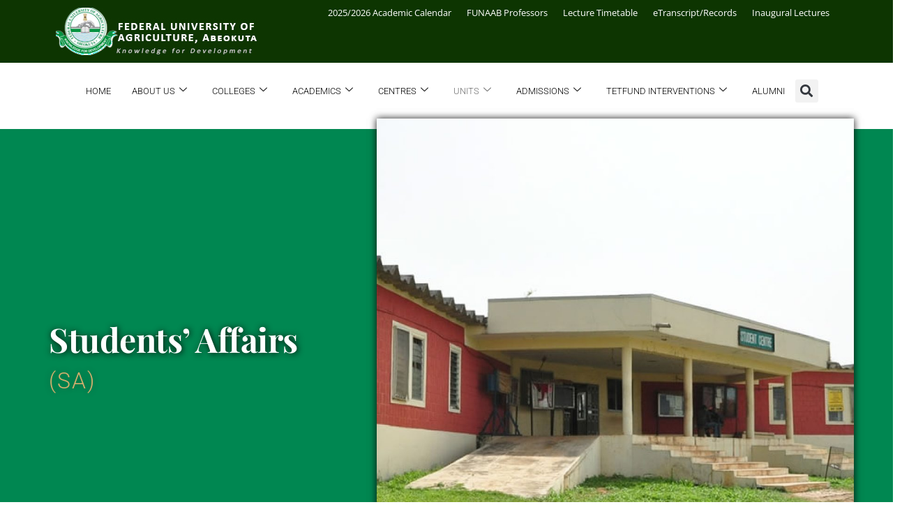

--- FILE ---
content_type: text/html; charset=UTF-8
request_url: https://funaab.edu.ng/section/students-affairs/
body_size: 181307
content:
<!doctype html>
<html lang="en-US">
<head>
	<meta charset="UTF-8">
	<meta name="viewport" content="width=device-width, initial-scale=1">
	<link rel="profile" href="https://gmpg.org/xfn/11">
	<title>Students&#8217; Affairs &#8211; FUNAAB</title>
<meta name='robots' content='max-image-preview:large' />
<link rel='dns-prefetch' href='//www.googletagmanager.com' />
<link rel="alternate" title="oEmbed (JSON)" type="application/json+oembed" href="https://funaab.edu.ng/wp-json/oembed/1.0/embed?url=https%3A%2F%2Ffunaab.edu.ng%2Fsection%2Fstudents-affairs%2F" />
<link rel="alternate" title="oEmbed (XML)" type="text/xml+oembed" href="https://funaab.edu.ng/wp-json/oembed/1.0/embed?url=https%3A%2F%2Ffunaab.edu.ng%2Fsection%2Fstudents-affairs%2F&#038;format=xml" />
<style id='wp-img-auto-sizes-contain-inline-css'>
img:is([sizes=auto i],[sizes^="auto," i]){contain-intrinsic-size:3000px 1500px}
/*# sourceURL=wp-img-auto-sizes-contain-inline-css */
</style>
<link rel='stylesheet' id='premium-addons-css' href='https://funaab.edu.ng/wp-content/plugins/premium-addons-for-elementor/assets/frontend/min-css/premium-addons.min.css?ver=4.11.48' media='all' />
<link rel='stylesheet' id='wp-block-library-css' href='https://funaab.edu.ng/wp-includes/css/dist/block-library/style.min.css?ver=6.9' media='all' />
<style id='classic-theme-styles-inline-css'>
/*! This file is auto-generated */
.wp-block-button__link{color:#fff;background-color:#32373c;border-radius:9999px;box-shadow:none;text-decoration:none;padding:calc(.667em + 2px) calc(1.333em + 2px);font-size:1.125em}.wp-block-file__button{background:#32373c;color:#fff;text-decoration:none}
/*# sourceURL=/wp-includes/css/classic-themes.min.css */
</style>
<style id='global-styles-inline-css'>
:root{--wp--preset--aspect-ratio--square: 1;--wp--preset--aspect-ratio--4-3: 4/3;--wp--preset--aspect-ratio--3-4: 3/4;--wp--preset--aspect-ratio--3-2: 3/2;--wp--preset--aspect-ratio--2-3: 2/3;--wp--preset--aspect-ratio--16-9: 16/9;--wp--preset--aspect-ratio--9-16: 9/16;--wp--preset--color--black: #000000;--wp--preset--color--cyan-bluish-gray: #abb8c3;--wp--preset--color--white: #ffffff;--wp--preset--color--pale-pink: #f78da7;--wp--preset--color--vivid-red: #cf2e2e;--wp--preset--color--luminous-vivid-orange: #ff6900;--wp--preset--color--luminous-vivid-amber: #fcb900;--wp--preset--color--light-green-cyan: #7bdcb5;--wp--preset--color--vivid-green-cyan: #00d084;--wp--preset--color--pale-cyan-blue: #8ed1fc;--wp--preset--color--vivid-cyan-blue: #0693e3;--wp--preset--color--vivid-purple: #9b51e0;--wp--preset--gradient--vivid-cyan-blue-to-vivid-purple: linear-gradient(135deg,rgb(6,147,227) 0%,rgb(155,81,224) 100%);--wp--preset--gradient--light-green-cyan-to-vivid-green-cyan: linear-gradient(135deg,rgb(122,220,180) 0%,rgb(0,208,130) 100%);--wp--preset--gradient--luminous-vivid-amber-to-luminous-vivid-orange: linear-gradient(135deg,rgb(252,185,0) 0%,rgb(255,105,0) 100%);--wp--preset--gradient--luminous-vivid-orange-to-vivid-red: linear-gradient(135deg,rgb(255,105,0) 0%,rgb(207,46,46) 100%);--wp--preset--gradient--very-light-gray-to-cyan-bluish-gray: linear-gradient(135deg,rgb(238,238,238) 0%,rgb(169,184,195) 100%);--wp--preset--gradient--cool-to-warm-spectrum: linear-gradient(135deg,rgb(74,234,220) 0%,rgb(151,120,209) 20%,rgb(207,42,186) 40%,rgb(238,44,130) 60%,rgb(251,105,98) 80%,rgb(254,248,76) 100%);--wp--preset--gradient--blush-light-purple: linear-gradient(135deg,rgb(255,206,236) 0%,rgb(152,150,240) 100%);--wp--preset--gradient--blush-bordeaux: linear-gradient(135deg,rgb(254,205,165) 0%,rgb(254,45,45) 50%,rgb(107,0,62) 100%);--wp--preset--gradient--luminous-dusk: linear-gradient(135deg,rgb(255,203,112) 0%,rgb(199,81,192) 50%,rgb(65,88,208) 100%);--wp--preset--gradient--pale-ocean: linear-gradient(135deg,rgb(255,245,203) 0%,rgb(182,227,212) 50%,rgb(51,167,181) 100%);--wp--preset--gradient--electric-grass: linear-gradient(135deg,rgb(202,248,128) 0%,rgb(113,206,126) 100%);--wp--preset--gradient--midnight: linear-gradient(135deg,rgb(2,3,129) 0%,rgb(40,116,252) 100%);--wp--preset--font-size--small: 13px;--wp--preset--font-size--medium: 20px;--wp--preset--font-size--large: 36px;--wp--preset--font-size--x-large: 42px;--wp--preset--spacing--20: 0.44rem;--wp--preset--spacing--30: 0.67rem;--wp--preset--spacing--40: 1rem;--wp--preset--spacing--50: 1.5rem;--wp--preset--spacing--60: 2.25rem;--wp--preset--spacing--70: 3.38rem;--wp--preset--spacing--80: 5.06rem;--wp--preset--shadow--natural: 6px 6px 9px rgba(0, 0, 0, 0.2);--wp--preset--shadow--deep: 12px 12px 50px rgba(0, 0, 0, 0.4);--wp--preset--shadow--sharp: 6px 6px 0px rgba(0, 0, 0, 0.2);--wp--preset--shadow--outlined: 6px 6px 0px -3px rgb(255, 255, 255), 6px 6px rgb(0, 0, 0);--wp--preset--shadow--crisp: 6px 6px 0px rgb(0, 0, 0);}:where(.is-layout-flex){gap: 0.5em;}:where(.is-layout-grid){gap: 0.5em;}body .is-layout-flex{display: flex;}.is-layout-flex{flex-wrap: wrap;align-items: center;}.is-layout-flex > :is(*, div){margin: 0;}body .is-layout-grid{display: grid;}.is-layout-grid > :is(*, div){margin: 0;}:where(.wp-block-columns.is-layout-flex){gap: 2em;}:where(.wp-block-columns.is-layout-grid){gap: 2em;}:where(.wp-block-post-template.is-layout-flex){gap: 1.25em;}:where(.wp-block-post-template.is-layout-grid){gap: 1.25em;}.has-black-color{color: var(--wp--preset--color--black) !important;}.has-cyan-bluish-gray-color{color: var(--wp--preset--color--cyan-bluish-gray) !important;}.has-white-color{color: var(--wp--preset--color--white) !important;}.has-pale-pink-color{color: var(--wp--preset--color--pale-pink) !important;}.has-vivid-red-color{color: var(--wp--preset--color--vivid-red) !important;}.has-luminous-vivid-orange-color{color: var(--wp--preset--color--luminous-vivid-orange) !important;}.has-luminous-vivid-amber-color{color: var(--wp--preset--color--luminous-vivid-amber) !important;}.has-light-green-cyan-color{color: var(--wp--preset--color--light-green-cyan) !important;}.has-vivid-green-cyan-color{color: var(--wp--preset--color--vivid-green-cyan) !important;}.has-pale-cyan-blue-color{color: var(--wp--preset--color--pale-cyan-blue) !important;}.has-vivid-cyan-blue-color{color: var(--wp--preset--color--vivid-cyan-blue) !important;}.has-vivid-purple-color{color: var(--wp--preset--color--vivid-purple) !important;}.has-black-background-color{background-color: var(--wp--preset--color--black) !important;}.has-cyan-bluish-gray-background-color{background-color: var(--wp--preset--color--cyan-bluish-gray) !important;}.has-white-background-color{background-color: var(--wp--preset--color--white) !important;}.has-pale-pink-background-color{background-color: var(--wp--preset--color--pale-pink) !important;}.has-vivid-red-background-color{background-color: var(--wp--preset--color--vivid-red) !important;}.has-luminous-vivid-orange-background-color{background-color: var(--wp--preset--color--luminous-vivid-orange) !important;}.has-luminous-vivid-amber-background-color{background-color: var(--wp--preset--color--luminous-vivid-amber) !important;}.has-light-green-cyan-background-color{background-color: var(--wp--preset--color--light-green-cyan) !important;}.has-vivid-green-cyan-background-color{background-color: var(--wp--preset--color--vivid-green-cyan) !important;}.has-pale-cyan-blue-background-color{background-color: var(--wp--preset--color--pale-cyan-blue) !important;}.has-vivid-cyan-blue-background-color{background-color: var(--wp--preset--color--vivid-cyan-blue) !important;}.has-vivid-purple-background-color{background-color: var(--wp--preset--color--vivid-purple) !important;}.has-black-border-color{border-color: var(--wp--preset--color--black) !important;}.has-cyan-bluish-gray-border-color{border-color: var(--wp--preset--color--cyan-bluish-gray) !important;}.has-white-border-color{border-color: var(--wp--preset--color--white) !important;}.has-pale-pink-border-color{border-color: var(--wp--preset--color--pale-pink) !important;}.has-vivid-red-border-color{border-color: var(--wp--preset--color--vivid-red) !important;}.has-luminous-vivid-orange-border-color{border-color: var(--wp--preset--color--luminous-vivid-orange) !important;}.has-luminous-vivid-amber-border-color{border-color: var(--wp--preset--color--luminous-vivid-amber) !important;}.has-light-green-cyan-border-color{border-color: var(--wp--preset--color--light-green-cyan) !important;}.has-vivid-green-cyan-border-color{border-color: var(--wp--preset--color--vivid-green-cyan) !important;}.has-pale-cyan-blue-border-color{border-color: var(--wp--preset--color--pale-cyan-blue) !important;}.has-vivid-cyan-blue-border-color{border-color: var(--wp--preset--color--vivid-cyan-blue) !important;}.has-vivid-purple-border-color{border-color: var(--wp--preset--color--vivid-purple) !important;}.has-vivid-cyan-blue-to-vivid-purple-gradient-background{background: var(--wp--preset--gradient--vivid-cyan-blue-to-vivid-purple) !important;}.has-light-green-cyan-to-vivid-green-cyan-gradient-background{background: var(--wp--preset--gradient--light-green-cyan-to-vivid-green-cyan) !important;}.has-luminous-vivid-amber-to-luminous-vivid-orange-gradient-background{background: var(--wp--preset--gradient--luminous-vivid-amber-to-luminous-vivid-orange) !important;}.has-luminous-vivid-orange-to-vivid-red-gradient-background{background: var(--wp--preset--gradient--luminous-vivid-orange-to-vivid-red) !important;}.has-very-light-gray-to-cyan-bluish-gray-gradient-background{background: var(--wp--preset--gradient--very-light-gray-to-cyan-bluish-gray) !important;}.has-cool-to-warm-spectrum-gradient-background{background: var(--wp--preset--gradient--cool-to-warm-spectrum) !important;}.has-blush-light-purple-gradient-background{background: var(--wp--preset--gradient--blush-light-purple) !important;}.has-blush-bordeaux-gradient-background{background: var(--wp--preset--gradient--blush-bordeaux) !important;}.has-luminous-dusk-gradient-background{background: var(--wp--preset--gradient--luminous-dusk) !important;}.has-pale-ocean-gradient-background{background: var(--wp--preset--gradient--pale-ocean) !important;}.has-electric-grass-gradient-background{background: var(--wp--preset--gradient--electric-grass) !important;}.has-midnight-gradient-background{background: var(--wp--preset--gradient--midnight) !important;}.has-small-font-size{font-size: var(--wp--preset--font-size--small) !important;}.has-medium-font-size{font-size: var(--wp--preset--font-size--medium) !important;}.has-large-font-size{font-size: var(--wp--preset--font-size--large) !important;}.has-x-large-font-size{font-size: var(--wp--preset--font-size--x-large) !important;}
:where(.wp-block-post-template.is-layout-flex){gap: 1.25em;}:where(.wp-block-post-template.is-layout-grid){gap: 1.25em;}
:where(.wp-block-term-template.is-layout-flex){gap: 1.25em;}:where(.wp-block-term-template.is-layout-grid){gap: 1.25em;}
:where(.wp-block-columns.is-layout-flex){gap: 2em;}:where(.wp-block-columns.is-layout-grid){gap: 2em;}
:root :where(.wp-block-pullquote){font-size: 1.5em;line-height: 1.6;}
/*# sourceURL=global-styles-inline-css */
</style>
<link rel='stylesheet' id='hello-elementor-css' href='https://funaab.edu.ng/wp-content/themes/hello-elementor2/style.min.css?ver=2.7.1' media='all' />
<link rel='stylesheet' id='hello-elementor-theme-style-css' href='https://funaab.edu.ng/wp-content/themes/hello-elementor2/theme.min.css?ver=2.7.1' media='all' />
<link rel='stylesheet' id='elementor-frontend-css' href='https://funaab.edu.ng/wp-content/plugins/elementor/assets/css/frontend.min.css?ver=3.33.4' media='all' />
<style id='elementor-frontend-inline-css'>
@-webkit-keyframes ha_fadeIn{0%{opacity:0}to{opacity:1}}@keyframes ha_fadeIn{0%{opacity:0}to{opacity:1}}@-webkit-keyframes ha_zoomIn{0%{opacity:0;-webkit-transform:scale3d(.3,.3,.3);transform:scale3d(.3,.3,.3)}50%{opacity:1}}@keyframes ha_zoomIn{0%{opacity:0;-webkit-transform:scale3d(.3,.3,.3);transform:scale3d(.3,.3,.3)}50%{opacity:1}}@-webkit-keyframes ha_rollIn{0%{opacity:0;-webkit-transform:translate3d(-100%,0,0) rotate3d(0,0,1,-120deg);transform:translate3d(-100%,0,0) rotate3d(0,0,1,-120deg)}to{opacity:1}}@keyframes ha_rollIn{0%{opacity:0;-webkit-transform:translate3d(-100%,0,0) rotate3d(0,0,1,-120deg);transform:translate3d(-100%,0,0) rotate3d(0,0,1,-120deg)}to{opacity:1}}@-webkit-keyframes ha_bounce{0%,20%,53%,to{-webkit-animation-timing-function:cubic-bezier(.215,.61,.355,1);animation-timing-function:cubic-bezier(.215,.61,.355,1)}40%,43%{-webkit-transform:translate3d(0,-30px,0) scaleY(1.1);transform:translate3d(0,-30px,0) scaleY(1.1);-webkit-animation-timing-function:cubic-bezier(.755,.05,.855,.06);animation-timing-function:cubic-bezier(.755,.05,.855,.06)}70%{-webkit-transform:translate3d(0,-15px,0) scaleY(1.05);transform:translate3d(0,-15px,0) scaleY(1.05);-webkit-animation-timing-function:cubic-bezier(.755,.05,.855,.06);animation-timing-function:cubic-bezier(.755,.05,.855,.06)}80%{-webkit-transition-timing-function:cubic-bezier(.215,.61,.355,1);transition-timing-function:cubic-bezier(.215,.61,.355,1);-webkit-transform:translate3d(0,0,0) scaleY(.95);transform:translate3d(0,0,0) scaleY(.95)}90%{-webkit-transform:translate3d(0,-4px,0) scaleY(1.02);transform:translate3d(0,-4px,0) scaleY(1.02)}}@keyframes ha_bounce{0%,20%,53%,to{-webkit-animation-timing-function:cubic-bezier(.215,.61,.355,1);animation-timing-function:cubic-bezier(.215,.61,.355,1)}40%,43%{-webkit-transform:translate3d(0,-30px,0) scaleY(1.1);transform:translate3d(0,-30px,0) scaleY(1.1);-webkit-animation-timing-function:cubic-bezier(.755,.05,.855,.06);animation-timing-function:cubic-bezier(.755,.05,.855,.06)}70%{-webkit-transform:translate3d(0,-15px,0) scaleY(1.05);transform:translate3d(0,-15px,0) scaleY(1.05);-webkit-animation-timing-function:cubic-bezier(.755,.05,.855,.06);animation-timing-function:cubic-bezier(.755,.05,.855,.06)}80%{-webkit-transition-timing-function:cubic-bezier(.215,.61,.355,1);transition-timing-function:cubic-bezier(.215,.61,.355,1);-webkit-transform:translate3d(0,0,0) scaleY(.95);transform:translate3d(0,0,0) scaleY(.95)}90%{-webkit-transform:translate3d(0,-4px,0) scaleY(1.02);transform:translate3d(0,-4px,0) scaleY(1.02)}}@-webkit-keyframes ha_bounceIn{0%,20%,40%,60%,80%,to{-webkit-animation-timing-function:cubic-bezier(.215,.61,.355,1);animation-timing-function:cubic-bezier(.215,.61,.355,1)}0%{opacity:0;-webkit-transform:scale3d(.3,.3,.3);transform:scale3d(.3,.3,.3)}20%{-webkit-transform:scale3d(1.1,1.1,1.1);transform:scale3d(1.1,1.1,1.1)}40%{-webkit-transform:scale3d(.9,.9,.9);transform:scale3d(.9,.9,.9)}60%{opacity:1;-webkit-transform:scale3d(1.03,1.03,1.03);transform:scale3d(1.03,1.03,1.03)}80%{-webkit-transform:scale3d(.97,.97,.97);transform:scale3d(.97,.97,.97)}to{opacity:1}}@keyframes ha_bounceIn{0%,20%,40%,60%,80%,to{-webkit-animation-timing-function:cubic-bezier(.215,.61,.355,1);animation-timing-function:cubic-bezier(.215,.61,.355,1)}0%{opacity:0;-webkit-transform:scale3d(.3,.3,.3);transform:scale3d(.3,.3,.3)}20%{-webkit-transform:scale3d(1.1,1.1,1.1);transform:scale3d(1.1,1.1,1.1)}40%{-webkit-transform:scale3d(.9,.9,.9);transform:scale3d(.9,.9,.9)}60%{opacity:1;-webkit-transform:scale3d(1.03,1.03,1.03);transform:scale3d(1.03,1.03,1.03)}80%{-webkit-transform:scale3d(.97,.97,.97);transform:scale3d(.97,.97,.97)}to{opacity:1}}@-webkit-keyframes ha_flipInX{0%{opacity:0;-webkit-transform:perspective(400px) rotate3d(1,0,0,90deg);transform:perspective(400px) rotate3d(1,0,0,90deg);-webkit-animation-timing-function:ease-in;animation-timing-function:ease-in}40%{-webkit-transform:perspective(400px) rotate3d(1,0,0,-20deg);transform:perspective(400px) rotate3d(1,0,0,-20deg);-webkit-animation-timing-function:ease-in;animation-timing-function:ease-in}60%{opacity:1;-webkit-transform:perspective(400px) rotate3d(1,0,0,10deg);transform:perspective(400px) rotate3d(1,0,0,10deg)}80%{-webkit-transform:perspective(400px) rotate3d(1,0,0,-5deg);transform:perspective(400px) rotate3d(1,0,0,-5deg)}}@keyframes ha_flipInX{0%{opacity:0;-webkit-transform:perspective(400px) rotate3d(1,0,0,90deg);transform:perspective(400px) rotate3d(1,0,0,90deg);-webkit-animation-timing-function:ease-in;animation-timing-function:ease-in}40%{-webkit-transform:perspective(400px) rotate3d(1,0,0,-20deg);transform:perspective(400px) rotate3d(1,0,0,-20deg);-webkit-animation-timing-function:ease-in;animation-timing-function:ease-in}60%{opacity:1;-webkit-transform:perspective(400px) rotate3d(1,0,0,10deg);transform:perspective(400px) rotate3d(1,0,0,10deg)}80%{-webkit-transform:perspective(400px) rotate3d(1,0,0,-5deg);transform:perspective(400px) rotate3d(1,0,0,-5deg)}}@-webkit-keyframes ha_flipInY{0%{opacity:0;-webkit-transform:perspective(400px) rotate3d(0,1,0,90deg);transform:perspective(400px) rotate3d(0,1,0,90deg);-webkit-animation-timing-function:ease-in;animation-timing-function:ease-in}40%{-webkit-transform:perspective(400px) rotate3d(0,1,0,-20deg);transform:perspective(400px) rotate3d(0,1,0,-20deg);-webkit-animation-timing-function:ease-in;animation-timing-function:ease-in}60%{opacity:1;-webkit-transform:perspective(400px) rotate3d(0,1,0,10deg);transform:perspective(400px) rotate3d(0,1,0,10deg)}80%{-webkit-transform:perspective(400px) rotate3d(0,1,0,-5deg);transform:perspective(400px) rotate3d(0,1,0,-5deg)}}@keyframes ha_flipInY{0%{opacity:0;-webkit-transform:perspective(400px) rotate3d(0,1,0,90deg);transform:perspective(400px) rotate3d(0,1,0,90deg);-webkit-animation-timing-function:ease-in;animation-timing-function:ease-in}40%{-webkit-transform:perspective(400px) rotate3d(0,1,0,-20deg);transform:perspective(400px) rotate3d(0,1,0,-20deg);-webkit-animation-timing-function:ease-in;animation-timing-function:ease-in}60%{opacity:1;-webkit-transform:perspective(400px) rotate3d(0,1,0,10deg);transform:perspective(400px) rotate3d(0,1,0,10deg)}80%{-webkit-transform:perspective(400px) rotate3d(0,1,0,-5deg);transform:perspective(400px) rotate3d(0,1,0,-5deg)}}@-webkit-keyframes ha_swing{20%{-webkit-transform:rotate3d(0,0,1,15deg);transform:rotate3d(0,0,1,15deg)}40%{-webkit-transform:rotate3d(0,0,1,-10deg);transform:rotate3d(0,0,1,-10deg)}60%{-webkit-transform:rotate3d(0,0,1,5deg);transform:rotate3d(0,0,1,5deg)}80%{-webkit-transform:rotate3d(0,0,1,-5deg);transform:rotate3d(0,0,1,-5deg)}}@keyframes ha_swing{20%{-webkit-transform:rotate3d(0,0,1,15deg);transform:rotate3d(0,0,1,15deg)}40%{-webkit-transform:rotate3d(0,0,1,-10deg);transform:rotate3d(0,0,1,-10deg)}60%{-webkit-transform:rotate3d(0,0,1,5deg);transform:rotate3d(0,0,1,5deg)}80%{-webkit-transform:rotate3d(0,0,1,-5deg);transform:rotate3d(0,0,1,-5deg)}}@-webkit-keyframes ha_slideInDown{0%{visibility:visible;-webkit-transform:translate3d(0,-100%,0);transform:translate3d(0,-100%,0)}}@keyframes ha_slideInDown{0%{visibility:visible;-webkit-transform:translate3d(0,-100%,0);transform:translate3d(0,-100%,0)}}@-webkit-keyframes ha_slideInUp{0%{visibility:visible;-webkit-transform:translate3d(0,100%,0);transform:translate3d(0,100%,0)}}@keyframes ha_slideInUp{0%{visibility:visible;-webkit-transform:translate3d(0,100%,0);transform:translate3d(0,100%,0)}}@-webkit-keyframes ha_slideInLeft{0%{visibility:visible;-webkit-transform:translate3d(-100%,0,0);transform:translate3d(-100%,0,0)}}@keyframes ha_slideInLeft{0%{visibility:visible;-webkit-transform:translate3d(-100%,0,0);transform:translate3d(-100%,0,0)}}@-webkit-keyframes ha_slideInRight{0%{visibility:visible;-webkit-transform:translate3d(100%,0,0);transform:translate3d(100%,0,0)}}@keyframes ha_slideInRight{0%{visibility:visible;-webkit-transform:translate3d(100%,0,0);transform:translate3d(100%,0,0)}}.ha_fadeIn{-webkit-animation-name:ha_fadeIn;animation-name:ha_fadeIn}.ha_zoomIn{-webkit-animation-name:ha_zoomIn;animation-name:ha_zoomIn}.ha_rollIn{-webkit-animation-name:ha_rollIn;animation-name:ha_rollIn}.ha_bounce{-webkit-transform-origin:center bottom;-ms-transform-origin:center bottom;transform-origin:center bottom;-webkit-animation-name:ha_bounce;animation-name:ha_bounce}.ha_bounceIn{-webkit-animation-name:ha_bounceIn;animation-name:ha_bounceIn;-webkit-animation-duration:.75s;-webkit-animation-duration:calc(var(--animate-duration)*.75);animation-duration:.75s;animation-duration:calc(var(--animate-duration)*.75)}.ha_flipInX,.ha_flipInY{-webkit-animation-name:ha_flipInX;animation-name:ha_flipInX;-webkit-backface-visibility:visible!important;backface-visibility:visible!important}.ha_flipInY{-webkit-animation-name:ha_flipInY;animation-name:ha_flipInY}.ha_swing{-webkit-transform-origin:top center;-ms-transform-origin:top center;transform-origin:top center;-webkit-animation-name:ha_swing;animation-name:ha_swing}.ha_slideInDown{-webkit-animation-name:ha_slideInDown;animation-name:ha_slideInDown}.ha_slideInUp{-webkit-animation-name:ha_slideInUp;animation-name:ha_slideInUp}.ha_slideInLeft{-webkit-animation-name:ha_slideInLeft;animation-name:ha_slideInLeft}.ha_slideInRight{-webkit-animation-name:ha_slideInRight;animation-name:ha_slideInRight}.ha-css-transform-yes{-webkit-transition-duration:var(--ha-tfx-transition-duration, .2s);transition-duration:var(--ha-tfx-transition-duration, .2s);-webkit-transition-property:-webkit-transform;transition-property:transform;transition-property:transform,-webkit-transform;-webkit-transform:translate(var(--ha-tfx-translate-x, 0),var(--ha-tfx-translate-y, 0)) scale(var(--ha-tfx-scale-x, 1),var(--ha-tfx-scale-y, 1)) skew(var(--ha-tfx-skew-x, 0),var(--ha-tfx-skew-y, 0)) rotateX(var(--ha-tfx-rotate-x, 0)) rotateY(var(--ha-tfx-rotate-y, 0)) rotateZ(var(--ha-tfx-rotate-z, 0));transform:translate(var(--ha-tfx-translate-x, 0),var(--ha-tfx-translate-y, 0)) scale(var(--ha-tfx-scale-x, 1),var(--ha-tfx-scale-y, 1)) skew(var(--ha-tfx-skew-x, 0),var(--ha-tfx-skew-y, 0)) rotateX(var(--ha-tfx-rotate-x, 0)) rotateY(var(--ha-tfx-rotate-y, 0)) rotateZ(var(--ha-tfx-rotate-z, 0))}.ha-css-transform-yes:hover{-webkit-transform:translate(var(--ha-tfx-translate-x-hover, var(--ha-tfx-translate-x, 0)),var(--ha-tfx-translate-y-hover, var(--ha-tfx-translate-y, 0))) scale(var(--ha-tfx-scale-x-hover, var(--ha-tfx-scale-x, 1)),var(--ha-tfx-scale-y-hover, var(--ha-tfx-scale-y, 1))) skew(var(--ha-tfx-skew-x-hover, var(--ha-tfx-skew-x, 0)),var(--ha-tfx-skew-y-hover, var(--ha-tfx-skew-y, 0))) rotateX(var(--ha-tfx-rotate-x-hover, var(--ha-tfx-rotate-x, 0))) rotateY(var(--ha-tfx-rotate-y-hover, var(--ha-tfx-rotate-y, 0))) rotateZ(var(--ha-tfx-rotate-z-hover, var(--ha-tfx-rotate-z, 0)));transform:translate(var(--ha-tfx-translate-x-hover, var(--ha-tfx-translate-x, 0)),var(--ha-tfx-translate-y-hover, var(--ha-tfx-translate-y, 0))) scale(var(--ha-tfx-scale-x-hover, var(--ha-tfx-scale-x, 1)),var(--ha-tfx-scale-y-hover, var(--ha-tfx-scale-y, 1))) skew(var(--ha-tfx-skew-x-hover, var(--ha-tfx-skew-x, 0)),var(--ha-tfx-skew-y-hover, var(--ha-tfx-skew-y, 0))) rotateX(var(--ha-tfx-rotate-x-hover, var(--ha-tfx-rotate-x, 0))) rotateY(var(--ha-tfx-rotate-y-hover, var(--ha-tfx-rotate-y, 0))) rotateZ(var(--ha-tfx-rotate-z-hover, var(--ha-tfx-rotate-z, 0)))}.happy-addon>.elementor-widget-container{word-wrap:break-word;overflow-wrap:break-word}.happy-addon>.elementor-widget-container,.happy-addon>.elementor-widget-container *{-webkit-box-sizing:border-box;box-sizing:border-box}.happy-addon:not(:has(.elementor-widget-container)),.happy-addon:not(:has(.elementor-widget-container)) *{-webkit-box-sizing:border-box;box-sizing:border-box;word-wrap:break-word;overflow-wrap:break-word}.happy-addon p:empty{display:none}.happy-addon .elementor-inline-editing{min-height:auto!important}.happy-addon-pro img{max-width:100%;height:auto;-o-object-fit:cover;object-fit:cover}.ha-screen-reader-text{position:absolute;overflow:hidden;clip:rect(1px,1px,1px,1px);margin:-1px;padding:0;width:1px;height:1px;border:0;word-wrap:normal!important;-webkit-clip-path:inset(50%);clip-path:inset(50%)}.ha-has-bg-overlay>.elementor-widget-container{position:relative;z-index:1}.ha-has-bg-overlay>.elementor-widget-container:before{position:absolute;top:0;left:0;z-index:-1;width:100%;height:100%;content:""}.ha-has-bg-overlay:not(:has(.elementor-widget-container)){position:relative;z-index:1}.ha-has-bg-overlay:not(:has(.elementor-widget-container)):before{position:absolute;top:0;left:0;z-index:-1;width:100%;height:100%;content:""}.ha-popup--is-enabled .ha-js-popup,.ha-popup--is-enabled .ha-js-popup img{cursor:-webkit-zoom-in!important;cursor:zoom-in!important}.mfp-wrap .mfp-arrow,.mfp-wrap .mfp-close{background-color:transparent}.mfp-wrap .mfp-arrow:focus,.mfp-wrap .mfp-close:focus{outline-width:thin}.ha-advanced-tooltip-enable{position:relative;cursor:pointer;--ha-tooltip-arrow-color:black;--ha-tooltip-arrow-distance:0}.ha-advanced-tooltip-enable .ha-advanced-tooltip-content{position:absolute;z-index:999;display:none;padding:5px 0;width:120px;height:auto;border-radius:6px;background-color:#000;color:#fff;text-align:center;opacity:0}.ha-advanced-tooltip-enable .ha-advanced-tooltip-content::after{position:absolute;border-width:5px;border-style:solid;content:""}.ha-advanced-tooltip-enable .ha-advanced-tooltip-content.no-arrow::after{visibility:hidden}.ha-advanced-tooltip-enable .ha-advanced-tooltip-content.show{display:inline-block;opacity:1}.ha-advanced-tooltip-enable.ha-advanced-tooltip-top .ha-advanced-tooltip-content,body[data-elementor-device-mode=tablet] .ha-advanced-tooltip-enable.ha-advanced-tooltip-tablet-top .ha-advanced-tooltip-content{top:unset;right:0;bottom:calc(101% + var(--ha-tooltip-arrow-distance));left:0;margin:0 auto}.ha-advanced-tooltip-enable.ha-advanced-tooltip-top .ha-advanced-tooltip-content::after,body[data-elementor-device-mode=tablet] .ha-advanced-tooltip-enable.ha-advanced-tooltip-tablet-top .ha-advanced-tooltip-content::after{top:100%;right:unset;bottom:unset;left:50%;border-color:var(--ha-tooltip-arrow-color) transparent transparent transparent;-webkit-transform:translateX(-50%);-ms-transform:translateX(-50%);transform:translateX(-50%)}.ha-advanced-tooltip-enable.ha-advanced-tooltip-bottom .ha-advanced-tooltip-content,body[data-elementor-device-mode=tablet] .ha-advanced-tooltip-enable.ha-advanced-tooltip-tablet-bottom .ha-advanced-tooltip-content{top:calc(101% + var(--ha-tooltip-arrow-distance));right:0;bottom:unset;left:0;margin:0 auto}.ha-advanced-tooltip-enable.ha-advanced-tooltip-bottom .ha-advanced-tooltip-content::after,body[data-elementor-device-mode=tablet] .ha-advanced-tooltip-enable.ha-advanced-tooltip-tablet-bottom .ha-advanced-tooltip-content::after{top:unset;right:unset;bottom:100%;left:50%;border-color:transparent transparent var(--ha-tooltip-arrow-color) transparent;-webkit-transform:translateX(-50%);-ms-transform:translateX(-50%);transform:translateX(-50%)}.ha-advanced-tooltip-enable.ha-advanced-tooltip-left .ha-advanced-tooltip-content,body[data-elementor-device-mode=tablet] .ha-advanced-tooltip-enable.ha-advanced-tooltip-tablet-left .ha-advanced-tooltip-content{top:50%;right:calc(101% + var(--ha-tooltip-arrow-distance));bottom:unset;left:unset;-webkit-transform:translateY(-50%);-ms-transform:translateY(-50%);transform:translateY(-50%)}.ha-advanced-tooltip-enable.ha-advanced-tooltip-left .ha-advanced-tooltip-content::after,body[data-elementor-device-mode=tablet] .ha-advanced-tooltip-enable.ha-advanced-tooltip-tablet-left .ha-advanced-tooltip-content::after{top:50%;right:unset;bottom:unset;left:100%;border-color:transparent transparent transparent var(--ha-tooltip-arrow-color);-webkit-transform:translateY(-50%);-ms-transform:translateY(-50%);transform:translateY(-50%)}.ha-advanced-tooltip-enable.ha-advanced-tooltip-right .ha-advanced-tooltip-content,body[data-elementor-device-mode=tablet] .ha-advanced-tooltip-enable.ha-advanced-tooltip-tablet-right .ha-advanced-tooltip-content{top:50%;right:unset;bottom:unset;left:calc(101% + var(--ha-tooltip-arrow-distance));-webkit-transform:translateY(-50%);-ms-transform:translateY(-50%);transform:translateY(-50%)}.ha-advanced-tooltip-enable.ha-advanced-tooltip-right .ha-advanced-tooltip-content::after,body[data-elementor-device-mode=tablet] .ha-advanced-tooltip-enable.ha-advanced-tooltip-tablet-right .ha-advanced-tooltip-content::after{top:50%;right:100%;bottom:unset;left:unset;border-color:transparent var(--ha-tooltip-arrow-color) transparent transparent;-webkit-transform:translateY(-50%);-ms-transform:translateY(-50%);transform:translateY(-50%)}body[data-elementor-device-mode=mobile] .ha-advanced-tooltip-enable.ha-advanced-tooltip-mobile-top .ha-advanced-tooltip-content{top:unset;right:0;bottom:calc(101% + var(--ha-tooltip-arrow-distance));left:0;margin:0 auto}body[data-elementor-device-mode=mobile] .ha-advanced-tooltip-enable.ha-advanced-tooltip-mobile-top .ha-advanced-tooltip-content::after{top:100%;right:unset;bottom:unset;left:50%;border-color:var(--ha-tooltip-arrow-color) transparent transparent transparent;-webkit-transform:translateX(-50%);-ms-transform:translateX(-50%);transform:translateX(-50%)}body[data-elementor-device-mode=mobile] .ha-advanced-tooltip-enable.ha-advanced-tooltip-mobile-bottom .ha-advanced-tooltip-content{top:calc(101% + var(--ha-tooltip-arrow-distance));right:0;bottom:unset;left:0;margin:0 auto}body[data-elementor-device-mode=mobile] .ha-advanced-tooltip-enable.ha-advanced-tooltip-mobile-bottom .ha-advanced-tooltip-content::after{top:unset;right:unset;bottom:100%;left:50%;border-color:transparent transparent var(--ha-tooltip-arrow-color) transparent;-webkit-transform:translateX(-50%);-ms-transform:translateX(-50%);transform:translateX(-50%)}body[data-elementor-device-mode=mobile] .ha-advanced-tooltip-enable.ha-advanced-tooltip-mobile-left .ha-advanced-tooltip-content{top:50%;right:calc(101% + var(--ha-tooltip-arrow-distance));bottom:unset;left:unset;-webkit-transform:translateY(-50%);-ms-transform:translateY(-50%);transform:translateY(-50%)}body[data-elementor-device-mode=mobile] .ha-advanced-tooltip-enable.ha-advanced-tooltip-mobile-left .ha-advanced-tooltip-content::after{top:50%;right:unset;bottom:unset;left:100%;border-color:transparent transparent transparent var(--ha-tooltip-arrow-color);-webkit-transform:translateY(-50%);-ms-transform:translateY(-50%);transform:translateY(-50%)}body[data-elementor-device-mode=mobile] .ha-advanced-tooltip-enable.ha-advanced-tooltip-mobile-right .ha-advanced-tooltip-content{top:50%;right:unset;bottom:unset;left:calc(101% + var(--ha-tooltip-arrow-distance));-webkit-transform:translateY(-50%);-ms-transform:translateY(-50%);transform:translateY(-50%)}body[data-elementor-device-mode=mobile] .ha-advanced-tooltip-enable.ha-advanced-tooltip-mobile-right .ha-advanced-tooltip-content::after{top:50%;right:100%;bottom:unset;left:unset;border-color:transparent var(--ha-tooltip-arrow-color) transparent transparent;-webkit-transform:translateY(-50%);-ms-transform:translateY(-50%);transform:translateY(-50%)}body.elementor-editor-active .happy-addon.ha-gravityforms .gform_wrapper{display:block!important}.ha-scroll-to-top-wrap.ha-scroll-to-top-hide{display:none}.ha-scroll-to-top-wrap.edit-mode,.ha-scroll-to-top-wrap.single-page-off{display:none!important}.ha-scroll-to-top-button{position:fixed;right:15px;bottom:15px;z-index:9999;display:-webkit-box;display:-webkit-flex;display:-ms-flexbox;display:flex;-webkit-box-align:center;-webkit-align-items:center;align-items:center;-ms-flex-align:center;-webkit-box-pack:center;-ms-flex-pack:center;-webkit-justify-content:center;justify-content:center;width:50px;height:50px;border-radius:50px;background-color:#5636d1;color:#fff;text-align:center;opacity:1;cursor:pointer;-webkit-transition:all .3s;transition:all .3s}.ha-scroll-to-top-button i{color:#fff;font-size:16px}.ha-scroll-to-top-button:hover{background-color:#e2498a}
/*# sourceURL=elementor-frontend-inline-css */
</style>
<link rel='stylesheet' id='widget-image-css' href='https://funaab.edu.ng/wp-content/plugins/elementor/assets/css/widget-image.min.css?ver=3.33.4' media='all' />
<link rel='stylesheet' id='widget-nav-menu-css' href='https://funaab.edu.ng/wp-content/plugins/elementor-pro/assets/css/widget-nav-menu.min.css?ver=3.33.1' media='all' />
<link rel='stylesheet' id='widget-search-form-css' href='https://funaab.edu.ng/wp-content/plugins/elementor-pro/assets/css/widget-search-form.min.css?ver=3.33.1' media='all' />
<link rel='stylesheet' id='elementor-icons-shared-0-css' href='https://funaab.edu.ng/wp-content/plugins/elementor/assets/lib/font-awesome/css/fontawesome.min.css?ver=5.15.3' media='all' />
<link rel='stylesheet' id='elementor-icons-fa-solid-css' href='https://funaab.edu.ng/wp-content/plugins/elementor/assets/lib/font-awesome/css/solid.min.css?ver=5.15.3' media='all' />
<link rel='stylesheet' id='e-sticky-css' href='https://funaab.edu.ng/wp-content/plugins/elementor-pro/assets/css/modules/sticky.min.css?ver=3.33.1' media='all' />
<link rel='stylesheet' id='e-motion-fx-css' href='https://funaab.edu.ng/wp-content/plugins/elementor-pro/assets/css/modules/motion-fx.min.css?ver=3.33.1' media='all' />
<link rel='stylesheet' id='widget-heading-css' href='https://funaab.edu.ng/wp-content/plugins/elementor/assets/css/widget-heading.min.css?ver=3.33.4' media='all' />
<link rel='stylesheet' id='widget-icon-list-css' href='https://funaab.edu.ng/wp-content/plugins/elementor/assets/css/widget-icon-list.min.css?ver=3.33.4' media='all' />
<link rel='stylesheet' id='widget-social-icons-css' href='https://funaab.edu.ng/wp-content/plugins/elementor/assets/css/widget-social-icons.min.css?ver=3.33.4' media='all' />
<link rel='stylesheet' id='e-apple-webkit-css' href='https://funaab.edu.ng/wp-content/plugins/elementor/assets/css/conditionals/apple-webkit.min.css?ver=3.33.4' media='all' />
<link rel='stylesheet' id='widget-post-info-css' href='https://funaab.edu.ng/wp-content/plugins/elementor-pro/assets/css/widget-post-info.min.css?ver=3.33.1' media='all' />
<link rel='stylesheet' id='elementor-icons-fa-regular-css' href='https://funaab.edu.ng/wp-content/plugins/elementor/assets/lib/font-awesome/css/regular.min.css?ver=5.15.3' media='all' />
<link rel='stylesheet' id='dce-style-css' href='https://funaab.edu.ng/wp-content/plugins/dynamic-content-for-elementor/assets/css/style.min.css?ver=3.3.21' media='all' />
<link rel='stylesheet' id='dce-featuredImage-css' href='https://funaab.edu.ng/wp-content/plugins/dynamic-content-for-elementor/assets/css/featured-image.min.css?ver=3.3.21' media='all' />
<link rel='stylesheet' id='dce-dynamic-posts-css' href='https://funaab.edu.ng/wp-content/plugins/dynamic-content-for-elementor/assets/css/dynamic-posts.min.css?ver=3.3.21' media='all' />
<link rel='stylesheet' id='dce-dynamicPosts-grid-css' href='https://funaab.edu.ng/wp-content/plugins/dynamic-content-for-elementor/assets/css/dynamic-posts-skin-grid.min.css?ver=3.3.21' media='all' />
<link rel='stylesheet' id='widget-divider-css' href='https://funaab.edu.ng/wp-content/plugins/elementor/assets/css/widget-divider.min.css?ver=3.33.4' media='all' />
<link rel='stylesheet' id='e-animation-fadeIn-css' href='https://funaab.edu.ng/wp-content/plugins/elementor/assets/lib/animations/styles/fadeIn.min.css?ver=3.33.4' media='all' />
<link rel='stylesheet' id='e-popup-css' href='https://funaab.edu.ng/wp-content/plugins/elementor-pro/assets/css/conditionals/popup.min.css?ver=3.33.1' media='all' />
<link rel='stylesheet' id='widget-countdown-css' href='https://funaab.edu.ng/wp-content/plugins/elementor-pro/assets/css/widget-countdown.min.css?ver=3.33.1' media='all' />
<link rel='stylesheet' id='e-animation-zoomIn-css' href='https://funaab.edu.ng/wp-content/plugins/elementor/assets/lib/animations/styles/zoomIn.min.css?ver=3.33.4' media='all' />
<link rel='stylesheet' id='elementor-icons-css' href='https://funaab.edu.ng/wp-content/plugins/elementor/assets/lib/eicons/css/elementor-icons.min.css?ver=5.44.0' media='all' />
<link rel='stylesheet' id='elementor-post-45478-css' href='https://funaab.edu.ng/wp-content/uploads/elementor/css/post-45478.css?ver=1765385641' media='all' />
<link rel='stylesheet' id='font-awesome-5-all-css' href='https://funaab.edu.ng/wp-content/plugins/elementor/assets/lib/font-awesome/css/all.min.css?ver=4.11.48' media='all' />
<link rel='stylesheet' id='font-awesome-4-shim-css' href='https://funaab.edu.ng/wp-content/plugins/elementor/assets/lib/font-awesome/css/v4-shims.min.css?ver=3.33.4' media='all' />
<link rel='stylesheet' id='elementor-post-46463-css' href='https://funaab.edu.ng/wp-content/uploads/elementor/css/post-46463.css?ver=1765385640' media='all' />
<link rel='stylesheet' id='happy-icons-css' href='https://funaab.edu.ng/wp-content/plugins/happy-elementor-addons/assets/fonts/style.min.css?ver=3.20.3' media='all' />
<link rel='stylesheet' id='font-awesome-css' href='https://funaab.edu.ng/wp-content/plugins/elementor/assets/lib/font-awesome/css/font-awesome.min.css?ver=4.7.0' media='all' />
<link rel='stylesheet' id='elementor-post-48060-css' href='https://funaab.edu.ng/wp-content/uploads/elementor/css/post-48060.css?ver=1765385640' media='all' />
<link rel='stylesheet' id='elementor-post-62837-css' href='https://funaab.edu.ng/wp-content/uploads/elementor/css/post-62837.css?ver=1765385662' media='all' />
<link rel='stylesheet' id='elementor-post-77264-css' href='https://funaab.edu.ng/wp-content/uploads/elementor/css/post-77264.css?ver=1765385642' media='all' />
<link rel='stylesheet' id='elementor-post-71478-css' href='https://funaab.edu.ng/wp-content/uploads/elementor/css/post-71478.css?ver=1765385642' media='all' />
<link rel='stylesheet' id='tablepress-default-css' href='https://funaab.edu.ng/wp-content/plugins/tablepress/css/build/default.css?ver=3.2.5' media='all' />
<link rel='stylesheet' id='ekit-widget-styles-css' href='https://funaab.edu.ng/wp-content/plugins/elementskit-lite/widgets/init/assets/css/widget-styles.css?ver=3.7.5' media='all' />
<link rel='stylesheet' id='ekit-responsive-css' href='https://funaab.edu.ng/wp-content/plugins/elementskit-lite/widgets/init/assets/css/responsive.css?ver=3.7.5' media='all' />
<link rel='stylesheet' id='eael-general-css' href='https://funaab.edu.ng/wp-content/plugins/essential-addons-for-elementor-lite/assets/front-end/css/view/general.min.css?ver=6.5.1' media='all' />
<link rel='stylesheet' id='elementor-gf-local-roboto-css' href='https://funaab.edu.ng/wp-content/uploads/elementor/google-fonts/css/roboto.css?ver=1742230465' media='all' />
<link rel='stylesheet' id='elementor-gf-local-playfairdisplay-css' href='https://funaab.edu.ng/wp-content/uploads/elementor/google-fonts/css/playfairdisplay.css?ver=1742230472' media='all' />
<link rel='stylesheet' id='elementor-gf-local-opensans-css' href='https://funaab.edu.ng/wp-content/uploads/elementor/google-fonts/css/opensans.css?ver=1742230490' media='all' />
<link rel='stylesheet' id='elementor-gf-local-nanumgothic-css' href='https://funaab.edu.ng/wp-content/uploads/elementor/google-fonts/css/nanumgothic.css?ver=1742230536' media='all' />
<link rel='stylesheet' id='elementor-gf-local-prompt-css' href='https://funaab.edu.ng/wp-content/uploads/elementor/google-fonts/css/prompt.css?ver=1742230545' media='all' />
<link rel='stylesheet' id='elementor-icons-fa-brands-css' href='https://funaab.edu.ng/wp-content/plugins/elementor/assets/lib/font-awesome/css/brands.min.css?ver=5.15.3' media='all' />
<script src="https://funaab.edu.ng/wp-includes/js/jquery/jquery.min.js?ver=3.7.1" id="jquery-core-js"></script>
<script src="https://funaab.edu.ng/wp-includes/js/jquery/jquery-migrate.min.js?ver=3.4.1" id="jquery-migrate-js"></script>
<script src="https://funaab.edu.ng/wp-content/plugins/elementor/assets/lib/font-awesome/js/v4-shims.min.js?ver=3.33.4" id="font-awesome-4-shim-js"></script>

<!-- Google tag (gtag.js) snippet added by Site Kit -->
<!-- Google Analytics snippet added by Site Kit -->
<script src="https://www.googletagmanager.com/gtag/js?id=GT-M3SHWXPQ" id="google_gtagjs-js" async></script>
<script id="google_gtagjs-js-after">
window.dataLayer = window.dataLayer || [];function gtag(){dataLayer.push(arguments);}
gtag("set","linker",{"domains":["funaab.edu.ng"]});
gtag("js", new Date());
gtag("set", "developer_id.dZTNiMT", true);
gtag("config", "GT-M3SHWXPQ");
//# sourceURL=google_gtagjs-js-after
</script>
<script src="https://funaab.edu.ng/wp-content/plugins/happy-elementor-addons/assets/vendor/dom-purify/purify.min.js?ver=3.1.6" id="dom-purify-js"></script>
<link rel="https://api.w.org/" href="https://funaab.edu.ng/wp-json/" /><link rel="alternate" title="JSON" type="application/json" href="https://funaab.edu.ng/wp-json/wp/v2/section/49608" /><link rel="canonical" href="https://funaab.edu.ng/section/students-affairs/" />
<!-- Google tag (gtag.js) -->
<script async src="https://www.googletagmanager.com/gtag/js?id=UA-34198580-1"></script>
<script>
  window.dataLayer = window.dataLayer || [];
  function gtag(){dataLayer.push(arguments);}
  gtag('js', new Date());

  gtag('config', 'UA-34198580-1');
</script>

<meta name="generator" content="Site Kit by Google 1.166.0" /><script type="text/javascript">
(function(url){
	if(/(?:Chrome\/26\.0\.1410\.63 Safari\/537\.31|WordfenceTestMonBot)/.test(navigator.userAgent)){ return; }
	var addEvent = function(evt, handler) {
		if (window.addEventListener) {
			document.addEventListener(evt, handler, false);
		} else if (window.attachEvent) {
			document.attachEvent('on' + evt, handler);
		}
	};
	var removeEvent = function(evt, handler) {
		if (window.removeEventListener) {
			document.removeEventListener(evt, handler, false);
		} else if (window.detachEvent) {
			document.detachEvent('on' + evt, handler);
		}
	};
	var evts = 'contextmenu dblclick drag dragend dragenter dragleave dragover dragstart drop keydown keypress keyup mousedown mousemove mouseout mouseover mouseup mousewheel scroll'.split(' ');
	var logHuman = function() {
		if (window.wfLogHumanRan) { return; }
		window.wfLogHumanRan = true;
		var wfscr = document.createElement('script');
		wfscr.type = 'text/javascript';
		wfscr.async = true;
		wfscr.src = url + '&r=' + Math.random();
		(document.getElementsByTagName('head')[0]||document.getElementsByTagName('body')[0]).appendChild(wfscr);
		for (var i = 0; i < evts.length; i++) {
			removeEvent(evts[i], logHuman);
		}
	};
	for (var i = 0; i < evts.length; i++) {
		addEvent(evts[i], logHuman);
	}
})('//funaab.edu.ng/?wordfence_lh=1&hid=9651EE77A5DBAEEDC4F0CC868F72870C');
</script><style id="wplmi-inline-css" type="text/css">
 span.wplmi-user-avatar { width: 16px;display: inline-block !important;flex-shrink: 0; } img.wplmi-elementor-avatar { border-radius: 100%;margin-right: 3px; }
</style>
<meta name="generator" content="Elementor 3.33.4; features: additional_custom_breakpoints; settings: css_print_method-external, google_font-enabled, font_display-auto">
			<style>
				.e-con.e-parent:nth-of-type(n+4):not(.e-lazyloaded):not(.e-no-lazyload),
				.e-con.e-parent:nth-of-type(n+4):not(.e-lazyloaded):not(.e-no-lazyload) * {
					background-image: none !important;
				}
				@media screen and (max-height: 1024px) {
					.e-con.e-parent:nth-of-type(n+3):not(.e-lazyloaded):not(.e-no-lazyload),
					.e-con.e-parent:nth-of-type(n+3):not(.e-lazyloaded):not(.e-no-lazyload) * {
						background-image: none !important;
					}
				}
				@media screen and (max-height: 640px) {
					.e-con.e-parent:nth-of-type(n+2):not(.e-lazyloaded):not(.e-no-lazyload),
					.e-con.e-parent:nth-of-type(n+2):not(.e-lazyloaded):not(.e-no-lazyload) * {
						background-image: none !important;
					}
				}
			</style>
			<link rel="icon" href="https://funaab.edu.ng/wp-content/uploads/2018/07/cropped-logo-funaab-2-32x32.jpg" sizes="32x32" />
<link rel="icon" href="https://funaab.edu.ng/wp-content/uploads/2018/07/cropped-logo-funaab-2-192x192.jpg" sizes="192x192" />
<link rel="apple-touch-icon" href="https://funaab.edu.ng/wp-content/uploads/2018/07/cropped-logo-funaab-2-180x180.jpg" />
<meta name="msapplication-TileImage" content="https://funaab.edu.ng/wp-content/uploads/2018/07/cropped-logo-funaab-2-270x270.jpg" />
</head>
<body class="wp-singular section-template-default single single-section postid-49608 wp-theme-hello-elementor2 elementor-default elementor-kit-45478 elementor-page-62837">



<a class="skip-link screen-reader-text" href="#content">Skip to content</a>

		<header data-elementor-type="header" data-elementor-id="46463" class="elementor elementor-46463 elementor-location-header" data-elementor-settings="{&quot;ha_cmc_init_switcher&quot;:&quot;no&quot;}" data-elementor-post-type="elementor_library">
					<section class="elementor-section elementor-top-section elementor-element elementor-element-45f62cc elementor-section-boxed elementor-section-height-default elementor-section-height-default" data-id="45f62cc" data-element_type="section" data-settings="{&quot;background_background&quot;:&quot;classic&quot;,&quot;_ha_eqh_enable&quot;:false}">
						<div class="elementor-container elementor-column-gap-default">
					<div class="elementor-column elementor-col-100 elementor-top-column elementor-element elementor-element-76ace83" data-id="76ace83" data-element_type="column" data-settings="{&quot;background_background&quot;:&quot;classic&quot;}">
			<div class="elementor-widget-wrap elementor-element-populated">
						<div class="elementor-element elementor-element-fec4757 elementor-widget__width-auto elementor-widget elementor-widget-image" data-id="fec4757" data-element_type="widget" data-widget_type="image.default">
				<div class="elementor-widget-container">
															<img width="300" height="70" src="https://funaab.edu.ng/wp-content/uploads/2019/04/unaab-logo2-1.jpg" class="attachment-large size-large wp-image-31339" alt="" srcset="https://funaab.edu.ng/wp-content/uploads/2019/04/unaab-logo2-1.jpg 300w, https://funaab.edu.ng/wp-content/uploads/2019/04/unaab-logo2-1-150x35.jpg 150w, https://funaab.edu.ng/wp-content/uploads/2019/04/unaab-logo2-1-20x5.jpg 20w" sizes="(max-width: 300px) 100vw, 300px" />															</div>
				</div>
				<div class="elementor-element elementor-element-165bb6a elementor-widget__width-auto elementor-nav-menu--dropdown-tablet elementor-nav-menu__text-align-aside elementor-nav-menu--toggle elementor-nav-menu--burger elementor-widget elementor-widget-nav-menu" data-id="165bb6a" data-element_type="widget" data-settings="{&quot;layout&quot;:&quot;horizontal&quot;,&quot;submenu_icon&quot;:{&quot;value&quot;:&quot;&lt;i class=\&quot;fas fa-caret-down\&quot; aria-hidden=\&quot;true\&quot;&gt;&lt;\/i&gt;&quot;,&quot;library&quot;:&quot;fa-solid&quot;},&quot;toggle&quot;:&quot;burger&quot;}" data-widget_type="nav-menu.default">
				<div class="elementor-widget-container">
								<nav aria-label="Menu" class="elementor-nav-menu--main elementor-nav-menu__container elementor-nav-menu--layout-horizontal e--pointer-underline e--animation-fade">
				<ul id="menu-1-165bb6a" class="elementor-nav-menu"><li class="menu-item menu-item-type-custom menu-item-object-custom menu-item-89737"><a href="https://funaab.edu.ng/wp-content/uploads/publications/202526_Academic_calendar.pdf" class="elementor-item">2025/2026 Academic Calendar</a></li>
<li class="menu-item menu-item-type-post_type menu-item-object-page menu-item-89897"><a href="https://funaab.edu.ng/list-of-funaab-professors/" class="elementor-item">FUNAAB Professors</a></li>
<li class="menu-item menu-item-type-custom menu-item-object-custom menu-item-39305"><a target="_blank" href="https://funaab.edu.ng/wp-content/uploads/2025/09/First-Sem-2025_2026-Lecture-TT_FINAL._Updated.pdf" title="2022/2023 Academic Session" class="elementor-item">Lecture Timetable</a></li>
<li class="menu-item menu-item-type-custom menu-item-object-custom menu-item-39306"><a target="_blank" href="https://www.e-records.unaab.edu.ng/" class="elementor-item">eTranscript/Records</a></li>
<li class="menu-item menu-item-type-post_type menu-item-object-page menu-item-39307"><a href="https://funaab.edu.ng/inaugural-lectures/" class="elementor-item">Inaugural Lectures</a></li>
</ul>			</nav>
					<div class="elementor-menu-toggle" role="button" tabindex="0" aria-label="Menu Toggle" aria-expanded="false">
			<i aria-hidden="true" role="presentation" class="elementor-menu-toggle__icon--open eicon-menu-bar"></i><i aria-hidden="true" role="presentation" class="elementor-menu-toggle__icon--close eicon-close"></i>		</div>
					<nav class="elementor-nav-menu--dropdown elementor-nav-menu__container" aria-hidden="true">
				<ul id="menu-2-165bb6a" class="elementor-nav-menu"><li class="menu-item menu-item-type-custom menu-item-object-custom menu-item-89737"><a href="https://funaab.edu.ng/wp-content/uploads/publications/202526_Academic_calendar.pdf" class="elementor-item" tabindex="-1">2025/2026 Academic Calendar</a></li>
<li class="menu-item menu-item-type-post_type menu-item-object-page menu-item-89897"><a href="https://funaab.edu.ng/list-of-funaab-professors/" class="elementor-item" tabindex="-1">FUNAAB Professors</a></li>
<li class="menu-item menu-item-type-custom menu-item-object-custom menu-item-39305"><a target="_blank" href="https://funaab.edu.ng/wp-content/uploads/2025/09/First-Sem-2025_2026-Lecture-TT_FINAL._Updated.pdf" title="2022/2023 Academic Session" class="elementor-item" tabindex="-1">Lecture Timetable</a></li>
<li class="menu-item menu-item-type-custom menu-item-object-custom menu-item-39306"><a target="_blank" href="https://www.e-records.unaab.edu.ng/" class="elementor-item" tabindex="-1">eTranscript/Records</a></li>
<li class="menu-item menu-item-type-post_type menu-item-object-page menu-item-39307"><a href="https://funaab.edu.ng/inaugural-lectures/" class="elementor-item" tabindex="-1">Inaugural Lectures</a></li>
</ul>			</nav>
						</div>
				</div>
					</div>
		</div>
					</div>
		</section>
				<section data-dce-background-color="#FFFFFF" class="elementor-section elementor-top-section elementor-element elementor-element-96a57b2 elementor-section-boxed elementor-section-height-default elementor-section-height-default" data-id="96a57b2" data-element_type="section" data-settings="{&quot;background_background&quot;:&quot;classic&quot;,&quot;sticky&quot;:&quot;top&quot;,&quot;motion_fx_motion_fx_scrolling&quot;:&quot;yes&quot;,&quot;_ha_eqh_enable&quot;:false,&quot;motion_fx_devices&quot;:[&quot;desktop&quot;,&quot;tablet&quot;,&quot;mobile&quot;],&quot;sticky_on&quot;:[&quot;desktop&quot;,&quot;tablet&quot;,&quot;mobile&quot;],&quot;sticky_offset&quot;:0,&quot;sticky_effects_offset&quot;:0,&quot;sticky_anchor_link_offset&quot;:0}">
						<div class="elementor-container elementor-column-gap-default">
					<div class="elementor-column elementor-col-100 elementor-top-column elementor-element elementor-element-5a02fac" data-id="5a02fac" data-element_type="column">
			<div class="elementor-widget-wrap elementor-element-populated">
						<div class="elementor-element elementor-element-25f8de1 elementor-widget__width-auto elementor-widget elementor-widget-ekit-nav-menu" data-id="25f8de1" data-element_type="widget" data-widget_type="ekit-nav-menu.default">
				<div class="elementor-widget-container">
							<nav class="ekit-wid-con ekit_menu_responsive_tablet" 
			data-hamburger-icon="" 
			data-hamburger-icon-type="icon" 
			data-responsive-breakpoint="1024">
			            <button class="elementskit-menu-hamburger elementskit-menu-toggler"  type="button" aria-label="hamburger-icon">
                                    <span class="elementskit-menu-hamburger-icon"></span><span class="elementskit-menu-hamburger-icon"></span><span class="elementskit-menu-hamburger-icon"></span>
                            </button>
            <div id="ekit-megamenu-mainmenu" class="elementskit-menu-container elementskit-menu-offcanvas-elements elementskit-navbar-nav-default ekit-nav-menu-one-page-yes ekit-nav-dropdown-hover"><ul id="menu-mainmenu" class="elementskit-navbar-nav elementskit-menu-po-left submenu-click-on-icon"><li id="menu-item-23125" class="menu-item menu-item-type-custom menu-item-object-custom menu-item-home menu-item-23125 nav-item elementskit-mobile-builder-content" data-vertical-menu=750px><a href="https://funaab.edu.ng" class="ekit-menu-nav-link">Home</a></li>
<li id="menu-item-45669" class="menu-item menu-item-type-custom menu-item-object-custom menu-item-has-children menu-item-45669 nav-item elementskit-dropdown-has relative_position elementskit-dropdown-menu-default_width elementskit-mobile-builder-content" data-vertical-menu=750px><a href="#" class="ekit-menu-nav-link ekit-menu-dropdown-toggle">About Us<i aria-hidden="true" class="icon icon-down-arrow1 elementskit-submenu-indicator"></i></a>
<ul class="elementskit-dropdown elementskit-submenu-panel">
	<li id="menu-item-45670" class="menu-item menu-item-type-custom menu-item-object-custom menu-item-45670 nav-item elementskit-mobile-builder-content" data-vertical-menu=750px><a href="https://funaab.edu.ng/historical-background/" class=" dropdown-item">History</a>	<li id="menu-item-31297" class="menu-item menu-item-type-post_type menu-item-object-page menu-item-31297 nav-item elementskit-mobile-builder-content" data-vertical-menu=750px><a href="https://funaab.edu.ng/vision-and-mission/" class=" dropdown-item">Vision &#038; Mission</a>	<li id="menu-item-47907" class="menu-item menu-item-type-custom menu-item-object-custom menu-item-has-children menu-item-47907 nav-item elementskit-dropdown-has relative_position elementskit-dropdown-menu-default_width elementskit-mobile-builder-content" data-vertical-menu=750px><a href="#" class=" dropdown-item">Leadership<i aria-hidden="true" class="icon icon-down-arrow1 elementskit-submenu-indicator"></i></a>
	<ul class="elementskit-dropdown elementskit-submenu-panel">
		<li id="menu-item-83503" class="menu-item menu-item-type-custom menu-item-object-custom menu-item-83503 nav-item elementskit-mobile-builder-content" data-vertical-menu=750px><a href="https://funaab.edu.ng/?page_id=83500" class=" dropdown-item">The Visitor</a>		<li id="menu-item-22318" class="menu-item menu-item-type-post_type menu-item-object-post menu-item-22318 nav-item elementskit-mobile-builder-content" data-vertical-menu=750px><a href="https://funaab.edu.ng/chancellor/" class=" dropdown-item">Chancellors</a>		<li id="menu-item-22319" class="menu-item menu-item-type-post_type menu-item-object-post menu-item-22319 nav-item elementskit-mobile-builder-content" data-vertical-menu=750px><a href="https://funaab.edu.ng/prochancellor/" class=" dropdown-item">Pro-Chancellors</a>		<li id="menu-item-22320" class="menu-item menu-item-type-post_type menu-item-object-post menu-item-has-children menu-item-22320 nav-item elementskit-dropdown-has relative_position elementskit-dropdown-menu-default_width elementskit-mobile-builder-content" data-vertical-menu=750px><a href="https://funaab.edu.ng/vice-chancellor/" class=" dropdown-item">Vice-Chancellors<i aria-hidden="true" class="icon icon-down-arrow1 elementskit-submenu-indicator"></i></a>
		<ul class="elementskit-dropdown elementskit-submenu-panel">
			<li id="menu-item-66856" class="menu-item menu-item-type-post_type menu-item-object-staff menu-item-66856 nav-item elementskit-mobile-builder-content" data-vertical-menu=750px><a href="https://funaab.edu.ng/staff/kehinde-olusola-babatunde/" class=" dropdown-item">The University Vice Chancellor</a>			<li id="menu-item-22322" class="menu-item menu-item-type-post_type menu-item-object-post menu-item-22322 nav-item elementskit-mobile-builder-content" data-vertical-menu=750px><a href="https://funaab.edu.ng/vice-chancellors-office/" class=" dropdown-item">Vice-Chancellor’s Office</a>		</ul>
		<li id="menu-item-45348" class="menu-item menu-item-type-post_type menu-item-object-page menu-item-45348 nav-item elementskit-mobile-builder-content" data-vertical-menu=750px><a href="https://funaab.edu.ng/funaab-principal-officers/" class=" dropdown-item">FUNAAB Principal Officers</a>	</ul>
	<li id="menu-item-41964" class="menu-item menu-item-type-post_type menu-item-object-page menu-item-41964 nav-item elementskit-mobile-builder-content" data-vertical-menu=750px><a href="https://funaab.edu.ng/contact-us/" class=" dropdown-item">Contact Us</a></ul>
</li>
<li id="menu-item-22294" class="menu-item menu-item-type-taxonomy menu-item-object-category menu-item-22294 nav-item elementskit-dropdown-has relative_position elementskit-dropdown-menu-default_width elementskit-megamenu-has elementskit-mobile-builder-content" data-vertical-menu=750px><a href="https://funaab.edu.ng/category/colleges/" class="ekit-menu-nav-link">Colleges<i aria-hidden="true" class="icon icon-down-arrow1 elementskit-submenu-indicator"></i></a><div class="elementskit-megamenu-panel">		<div data-elementor-type="wp-post" data-elementor-id="46466" class="elementor elementor-46466" data-elementor-settings="{&quot;ha_cmc_init_switcher&quot;:&quot;no&quot;}" data-elementor-post-type="elementskit_content">
						<section data-dce-background-color="#F4F4F4" class="elementor-section elementor-top-section elementor-element elementor-element-ab572e8 elementor-section-boxed elementor-section-height-default elementor-section-height-default" data-id="ab572e8" data-element_type="section" id="99" data-settings="{&quot;background_background&quot;:&quot;classic&quot;,&quot;_ha_eqh_enable&quot;:false}">
						<div class="elementor-container elementor-column-gap-no">
					<div class="elementor-column elementor-col-50 elementor-top-column elementor-element elementor-element-644f5cf" data-id="644f5cf" data-element_type="column">
			<div class="elementor-widget-wrap elementor-element-populated">
						<div class="elementor-element elementor-element-e84a078 elementor-nav-menu__align-start elementor-nav-menu--dropdown-none elementor-widget elementor-widget-nav-menu" data-id="e84a078" data-element_type="widget" data-settings="{&quot;layout&quot;:&quot;vertical&quot;,&quot;submenu_icon&quot;:{&quot;value&quot;:&quot;&lt;i class=\&quot;fas fa-caret-down\&quot; aria-hidden=\&quot;true\&quot;&gt;&lt;\/i&gt;&quot;,&quot;library&quot;:&quot;fa-solid&quot;}}" data-widget_type="nav-menu.default">
				<div class="elementor-widget-container">
								<nav aria-label="Menu" class="elementor-nav-menu--main elementor-nav-menu__container elementor-nav-menu--layout-vertical e--pointer-background e--animation-fade">
				<ul id="menu-1-e84a078" class="elementor-nav-menu sm-vertical"><li class="menu-item menu-item-type-post_type menu-item-object-section menu-item-70666"><a href="https://funaab.edu.ng/section/college-of-agricultural-management-and-rural-development/" class="elementor-item">College of Agricultural Management &#038; Rural Development</a></li>
<li class="menu-item menu-item-type-post_type menu-item-object-section menu-item-70667"><a href="https://funaab.edu.ng/section/college-of-animal-science-and-livestock-production/" class="elementor-item">College of Animal Science &#038; Livestock Production</a></li>
<li class="menu-item menu-item-type-post_type menu-item-object-section menu-item-70668"><a href="https://funaab.edu.ng/section/college-of-environmental-resources-management/" class="elementor-item">College of Environmental Resources Management</a></li>
<li class="menu-item menu-item-type-post_type menu-item-object-section menu-item-70669"><a href="https://funaab.edu.ng/section/college-of-plant-science-and-crop-production/" class="elementor-item">College of Plant Science &#038; Crop Production</a></li>
<li class="menu-item menu-item-type-post_type menu-item-object-section menu-item-70670"><a href="https://funaab.edu.ng/section/college-of-veterinary-medicine/" class="elementor-item">College of Veterinary Medicine</a></li>
</ul>			</nav>
						<nav class="elementor-nav-menu--dropdown elementor-nav-menu__container" aria-hidden="true">
				<ul id="menu-2-e84a078" class="elementor-nav-menu sm-vertical"><li class="menu-item menu-item-type-post_type menu-item-object-section menu-item-70666"><a href="https://funaab.edu.ng/section/college-of-agricultural-management-and-rural-development/" class="elementor-item" tabindex="-1">College of Agricultural Management &#038; Rural Development</a></li>
<li class="menu-item menu-item-type-post_type menu-item-object-section menu-item-70667"><a href="https://funaab.edu.ng/section/college-of-animal-science-and-livestock-production/" class="elementor-item" tabindex="-1">College of Animal Science &#038; Livestock Production</a></li>
<li class="menu-item menu-item-type-post_type menu-item-object-section menu-item-70668"><a href="https://funaab.edu.ng/section/college-of-environmental-resources-management/" class="elementor-item" tabindex="-1">College of Environmental Resources Management</a></li>
<li class="menu-item menu-item-type-post_type menu-item-object-section menu-item-70669"><a href="https://funaab.edu.ng/section/college-of-plant-science-and-crop-production/" class="elementor-item" tabindex="-1">College of Plant Science &#038; Crop Production</a></li>
<li class="menu-item menu-item-type-post_type menu-item-object-section menu-item-70670"><a href="https://funaab.edu.ng/section/college-of-veterinary-medicine/" class="elementor-item" tabindex="-1">College of Veterinary Medicine</a></li>
</ul>			</nav>
						</div>
				</div>
					</div>
		</div>
				<div class="elementor-column elementor-col-50 elementor-top-column elementor-element elementor-element-74d7b57" data-id="74d7b57" data-element_type="column">
			<div class="elementor-widget-wrap elementor-element-populated">
						<div class="elementor-element elementor-element-068abf4 elementor-nav-menu__align-start elementor-nav-menu--dropdown-none elementor-widget elementor-widget-nav-menu" data-id="068abf4" data-element_type="widget" data-settings="{&quot;layout&quot;:&quot;vertical&quot;,&quot;submenu_icon&quot;:{&quot;value&quot;:&quot;&lt;i class=\&quot;fas fa-caret-down\&quot; aria-hidden=\&quot;true\&quot;&gt;&lt;\/i&gt;&quot;,&quot;library&quot;:&quot;fa-solid&quot;}}" data-widget_type="nav-menu.default">
				<div class="elementor-widget-container">
								<nav aria-label="Menu" class="elementor-nav-menu--main elementor-nav-menu__container elementor-nav-menu--layout-vertical e--pointer-background e--animation-fade">
				<ul id="menu-1-068abf4" class="elementor-nav-menu sm-vertical"><li class="menu-item menu-item-type-post_type menu-item-object-section menu-item-70671"><a href="https://funaab.edu.ng/section/college-of-biosciences/" class="elementor-item">College of Biosciences</a></li>
<li class="menu-item menu-item-type-post_type menu-item-object-section menu-item-70675"><a href="https://funaab.edu.ng/section/college-of-physical-sciences/" class="elementor-item">College of Physical Sciences</a></li>
<li class="menu-item menu-item-type-post_type menu-item-object-section menu-item-70673"><a href="https://funaab.edu.ng/section/college-of-entrepreneurial-and-development-studies/" class="elementor-item">College of Entrepreneurial &#038; Development Studies</a></li>
<li class="menu-item menu-item-type-post_type menu-item-object-section menu-item-70674"><a href="https://funaab.edu.ng/section/college-of-food-sciences-and-human-ecology/" class="elementor-item">College of Food Sciences &#038; Human Ecology</a></li>
<li class="menu-item menu-item-type-post_type menu-item-object-section menu-item-70672"><a href="https://funaab.edu.ng/section/college-of-engineering/" class="elementor-item">College of Engineering</a></li>
</ul>			</nav>
						<nav class="elementor-nav-menu--dropdown elementor-nav-menu__container" aria-hidden="true">
				<ul id="menu-2-068abf4" class="elementor-nav-menu sm-vertical"><li class="menu-item menu-item-type-post_type menu-item-object-section menu-item-70671"><a href="https://funaab.edu.ng/section/college-of-biosciences/" class="elementor-item" tabindex="-1">College of Biosciences</a></li>
<li class="menu-item menu-item-type-post_type menu-item-object-section menu-item-70675"><a href="https://funaab.edu.ng/section/college-of-physical-sciences/" class="elementor-item" tabindex="-1">College of Physical Sciences</a></li>
<li class="menu-item menu-item-type-post_type menu-item-object-section menu-item-70673"><a href="https://funaab.edu.ng/section/college-of-entrepreneurial-and-development-studies/" class="elementor-item" tabindex="-1">College of Entrepreneurial &#038; Development Studies</a></li>
<li class="menu-item menu-item-type-post_type menu-item-object-section menu-item-70674"><a href="https://funaab.edu.ng/section/college-of-food-sciences-and-human-ecology/" class="elementor-item" tabindex="-1">College of Food Sciences &#038; Human Ecology</a></li>
<li class="menu-item menu-item-type-post_type menu-item-object-section menu-item-70672"><a href="https://funaab.edu.ng/section/college-of-engineering/" class="elementor-item" tabindex="-1">College of Engineering</a></li>
</ul>			</nav>
						</div>
				</div>
					</div>
		</div>
					</div>
		</section>
				</div>
		</div></li>
<li id="menu-item-47906" class="menu-item menu-item-type-custom menu-item-object-custom menu-item-has-children menu-item-47906 nav-item elementskit-dropdown-has relative_position elementskit-dropdown-menu-default_width elementskit-mobile-builder-content" data-vertical-menu=750px><a href="#" class="ekit-menu-nav-link ekit-menu-dropdown-toggle">Academics<i aria-hidden="true" class="icon icon-down-arrow1 elementskit-submenu-indicator"></i></a>
<ul class="elementskit-dropdown elementskit-submenu-panel">
	<li id="menu-item-63843" class="menu-item menu-item-type-post_type menu-item-object-section menu-item-63843 nav-item elementskit-mobile-builder-content" data-vertical-menu=750px><a href="https://funaab.edu.ng/section/nimbe-adedipe-library/" class=" dropdown-item">Nimbe Adedipe Library</a>	<li id="menu-item-37838" class="menu-item menu-item-type-custom menu-item-object-custom menu-item-has-children menu-item-37838 nav-item elementskit-dropdown-has relative_position elementskit-dropdown-menu-default_width elementskit-mobile-builder-content" data-vertical-menu=750px><a href="#" class=" dropdown-item">Institutes<i aria-hidden="true" class="icon icon-down-arrow1 elementskit-submenu-indicator"></i></a>
	<ul class="elementskit-dropdown elementskit-submenu-panel">
		<li id="menu-item-63844" class="menu-item menu-item-type-post_type menu-item-object-section menu-item-63844 nav-item elementskit-mobile-builder-content" data-vertical-menu=750px><a href="https://funaab.edu.ng/section/institute-of-food-security-environmental-resources-and-agricultural-research/" class=" dropdown-item">Institute of Food Security, Environmental Resources &#038; Agricultural Research</a>		<li id="menu-item-63846" class="menu-item menu-item-type-post_type menu-item-object-section menu-item-63846 nav-item elementskit-mobile-builder-content" data-vertical-menu=750px><a href="https://funaab.edu.ng/section/institute-of-human-resources-development-inhurd/" class=" dropdown-item">Institute of Human Resources Development (INHURD)</a>		<li id="menu-item-83356" class="menu-item menu-item-type-post_type menu-item-object-section menu-item-83356 nav-item elementskit-mobile-builder-content" data-vertical-menu=750px><a href="https://funaab.edu.ng/section/institute-of-communication-general-studies-icgns/" class=" dropdown-item">Institute of Communication &#038; General Studies (ICGNS)</a>	</ul>
	<li id="menu-item-23008" class="menu-item menu-item-type-custom menu-item-object-custom menu-item-home menu-item-has-children menu-item-23008 nav-item elementskit-dropdown-has relative_position elementskit-dropdown-menu-default_width elementskit-mobile-builder-content" data-vertical-menu=750px><a href="https://funaab.edu.ng/#" class=" dropdown-item">Schools<i aria-hidden="true" class="icon icon-down-arrow1 elementskit-submenu-indicator"></i></a>
	<ul class="elementskit-dropdown elementskit-submenu-panel">
		<li id="menu-item-22297" class="menu-item menu-item-type-custom menu-item-object-custom menu-item-22297 nav-item elementskit-mobile-builder-content" data-vertical-menu=750px><a href="http://pgs.funaab.edu.ng/" class=" dropdown-item">Postgraduate School</a>		<li id="menu-item-63912" class="menu-item menu-item-type-post_type menu-item-object-section menu-item-63912 nav-item elementskit-mobile-builder-content" data-vertical-menu=750px><a href="https://funaab.edu.ng/section/funaab-staff-school/" class=" dropdown-item">FUNAAB Staff School</a>		<li id="menu-item-63913" class="menu-item menu-item-type-post_type menu-item-object-section menu-item-63913 nav-item elementskit-mobile-builder-content" data-vertical-menu=750px><a href="https://funaab.edu.ng/section/funaab-international-school/" class=" dropdown-item">FUNAAB International School</a>	</ul>
</ul>
</li>
<li id="menu-item-25482" class="menu-item menu-item-type-custom menu-item-object-custom menu-item-25482 nav-item elementskit-dropdown-has top_position elementskit-dropdown-menu-custom_width elementskit-megamenu-has elementskit-mobile-builder-content" data-vertical-menu=750px><a href="#" class="ekit-menu-nav-link">Centres<i aria-hidden="true" class="icon icon-down-arrow1 elementskit-submenu-indicator"></i></a><div class="elementskit-megamenu-panel">		<div data-elementor-type="wp-post" data-elementor-id="46473" class="elementor elementor-46473" data-elementor-settings="{&quot;ha_cmc_init_switcher&quot;:&quot;no&quot;}" data-elementor-post-type="elementskit_content">
						<section class="elementor-section elementor-top-section elementor-element elementor-element-911bc72 elementor-section-boxed elementor-section-height-default elementor-section-height-default" data-id="911bc72" data-element_type="section" id="99" data-settings="{&quot;background_background&quot;:&quot;classic&quot;,&quot;_ha_eqh_enable&quot;:false}">
						<div class="elementor-container elementor-column-gap-no">
					<div class="elementor-column elementor-col-33 elementor-top-column elementor-element elementor-element-b4f5ad6" data-id="b4f5ad6" data-element_type="column">
			<div class="elementor-widget-wrap elementor-element-populated">
						<div class="elementor-element elementor-element-b42a5b4 elementor-nav-menu__align-start elementor-nav-menu--dropdown-none elementor-widget elementor-widget-nav-menu" data-id="b42a5b4" data-element_type="widget" data-settings="{&quot;layout&quot;:&quot;vertical&quot;,&quot;submenu_icon&quot;:{&quot;value&quot;:&quot;&lt;i class=\&quot;fas fa-caret-down\&quot; aria-hidden=\&quot;true\&quot;&gt;&lt;\/i&gt;&quot;,&quot;library&quot;:&quot;fa-solid&quot;}}" data-widget_type="nav-menu.default">
				<div class="elementor-widget-container">
								<nav aria-label="Menu" class="elementor-nav-menu--main elementor-nav-menu__container elementor-nav-menu--layout-vertical e--pointer-background e--animation-fade">
				<ul id="menu-1-b42a5b4" class="elementor-nav-menu sm-vertical"><li class="menu-item menu-item-type-post_type menu-item-object-section menu-item-89186"><a href="https://funaab.edu.ng/section/directorate-of-academic-planning/" class="elementor-item">Directorate of Academic Planning</a></li>
<li class="menu-item menu-item-type-post_type menu-item-object-section menu-item-89187"><a href="https://funaab.edu.ng/section/central-laboratory-and-biotechnology-centre/" class="elementor-item">Central Laboratory &#038; Biotechnology Centre</a></li>
<li class="menu-item menu-item-type-post_type menu-item-object-section menu-item-89188"><a href="https://funaab.edu.ng/section/centre-of-excellence-in-agricultural-development-and-sustainable-environment/" class="elementor-item">Centre of Excellence in Agricultural Development &#038; Sustainable Environment</a></li>
<li class="menu-item menu-item-type-post_type menu-item-object-section menu-item-89189"><a href="https://funaab.edu.ng/section/directorate-of-research-innovations-and-partnerships/" class="elementor-item">Directorate of Research, Innovations &#038; Partnerships</a></li>
<li class="menu-item menu-item-type-post_type menu-item-object-section menu-item-90034"><a href="https://funaab.edu.ng/section/directorate-of-sports/" class="elementor-item">Directorate of Sports</a></li>
<li class="menu-item menu-item-type-post_type menu-item-object-section menu-item-89190"><a href="https://funaab.edu.ng/section/directorate-of-technologists-and-technical-staff/" class="elementor-item">Directorate of Technologists &#038; Technical Staff</a></li>
<li class="menu-item menu-item-type-post_type menu-item-object-section menu-item-89191"><a href="https://funaab.edu.ng/section/funaab-zoo-park/" class="elementor-item">FUNAAB ZOO Park</a></li>
</ul>			</nav>
						<nav class="elementor-nav-menu--dropdown elementor-nav-menu__container" aria-hidden="true">
				<ul id="menu-2-b42a5b4" class="elementor-nav-menu sm-vertical"><li class="menu-item menu-item-type-post_type menu-item-object-section menu-item-89186"><a href="https://funaab.edu.ng/section/directorate-of-academic-planning/" class="elementor-item" tabindex="-1">Directorate of Academic Planning</a></li>
<li class="menu-item menu-item-type-post_type menu-item-object-section menu-item-89187"><a href="https://funaab.edu.ng/section/central-laboratory-and-biotechnology-centre/" class="elementor-item" tabindex="-1">Central Laboratory &#038; Biotechnology Centre</a></li>
<li class="menu-item menu-item-type-post_type menu-item-object-section menu-item-89188"><a href="https://funaab.edu.ng/section/centre-of-excellence-in-agricultural-development-and-sustainable-environment/" class="elementor-item" tabindex="-1">Centre of Excellence in Agricultural Development &#038; Sustainable Environment</a></li>
<li class="menu-item menu-item-type-post_type menu-item-object-section menu-item-89189"><a href="https://funaab.edu.ng/section/directorate-of-research-innovations-and-partnerships/" class="elementor-item" tabindex="-1">Directorate of Research, Innovations &#038; Partnerships</a></li>
<li class="menu-item menu-item-type-post_type menu-item-object-section menu-item-90034"><a href="https://funaab.edu.ng/section/directorate-of-sports/" class="elementor-item" tabindex="-1">Directorate of Sports</a></li>
<li class="menu-item menu-item-type-post_type menu-item-object-section menu-item-89190"><a href="https://funaab.edu.ng/section/directorate-of-technologists-and-technical-staff/" class="elementor-item" tabindex="-1">Directorate of Technologists &#038; Technical Staff</a></li>
<li class="menu-item menu-item-type-post_type menu-item-object-section menu-item-89191"><a href="https://funaab.edu.ng/section/funaab-zoo-park/" class="elementor-item" tabindex="-1">FUNAAB ZOO Park</a></li>
</ul>			</nav>
						</div>
				</div>
					</div>
		</div>
				<div class="elementor-column elementor-col-33 elementor-top-column elementor-element elementor-element-d60d55e" data-id="d60d55e" data-element_type="column">
			<div class="elementor-widget-wrap elementor-element-populated">
						<div class="elementor-element elementor-element-3575b5a elementor-nav-menu__align-start elementor-nav-menu--dropdown-none elementor-widget elementor-widget-nav-menu" data-id="3575b5a" data-element_type="widget" data-settings="{&quot;layout&quot;:&quot;vertical&quot;,&quot;submenu_icon&quot;:{&quot;value&quot;:&quot;&lt;i class=\&quot;fas fa-caret-down\&quot; aria-hidden=\&quot;true\&quot;&gt;&lt;\/i&gt;&quot;,&quot;library&quot;:&quot;fa-solid&quot;}}" data-widget_type="nav-menu.default">
				<div class="elementor-widget-container">
								<nav aria-label="Menu" class="elementor-nav-menu--main elementor-nav-menu__container elementor-nav-menu--layout-vertical e--pointer-background e--animation-fade">
				<ul id="menu-1-3575b5a" class="elementor-nav-menu sm-vertical"><li class="menu-item menu-item-type-post_type menu-item-object-section menu-item-63829"><a href="https://funaab.edu.ng/section/bursary/" class="elementor-item">Bursary</a></li>
<li class="menu-item menu-item-type-post_type menu-item-object-section menu-item-63828"><a href="https://funaab.edu.ng/section/directorate-of-health-services/" class="elementor-item">Directorate of Health Services</a></li>
<li class="menu-item menu-item-type-post_type menu-item-object-section menu-item-63830"><a href="https://funaab.edu.ng/section/directorate-of-university-farms/" class="elementor-item">Directorate of University Farms</a></li>
<li class="menu-item menu-item-type-post_type menu-item-object-section menu-item-63832"><a href="https://funaab.edu.ng/section/directorate-of-physical-planning/" class="elementor-item">Directorate of Physical Planning</a></li>
<li class="menu-item menu-item-type-post_type menu-item-object-section menu-item-63831"><a href="https://funaab.edu.ng/section/information-and-communication-technology-resource-centre-ictrec/" class="elementor-item">Information &#038; Communication Technology Resource Centre</a></li>
<li class="menu-item menu-item-type-post_type menu-item-object-section menu-item-90036"><a href="https://funaab.edu.ng/section/directorate-of-internal-audit/" class="elementor-item">Directorate of Internal Audit</a></li>
<li class="menu-item menu-item-type-post_type menu-item-object-section menu-item-63833"><a href="https://funaab.edu.ng/section/directorate-of-public-relations/" class="elementor-item">Directorate of Public Relations</a></li>
<li class="menu-item menu-item-type-post_type menu-item-object-section menu-item-63834"><a href="https://funaab.edu.ng/section/directorate-of-works-services/" class="elementor-item">Directorate of Works &#038; Services</a></li>
<li class="menu-item menu-item-type-post_type menu-item-object-section menu-item-63827"><a href="https://funaab.edu.ng/section/directorate-of-environmental-management/" class="elementor-item">Directorate of Environmental Management</a></li>
</ul>			</nav>
						<nav class="elementor-nav-menu--dropdown elementor-nav-menu__container" aria-hidden="true">
				<ul id="menu-2-3575b5a" class="elementor-nav-menu sm-vertical"><li class="menu-item menu-item-type-post_type menu-item-object-section menu-item-63829"><a href="https://funaab.edu.ng/section/bursary/" class="elementor-item" tabindex="-1">Bursary</a></li>
<li class="menu-item menu-item-type-post_type menu-item-object-section menu-item-63828"><a href="https://funaab.edu.ng/section/directorate-of-health-services/" class="elementor-item" tabindex="-1">Directorate of Health Services</a></li>
<li class="menu-item menu-item-type-post_type menu-item-object-section menu-item-63830"><a href="https://funaab.edu.ng/section/directorate-of-university-farms/" class="elementor-item" tabindex="-1">Directorate of University Farms</a></li>
<li class="menu-item menu-item-type-post_type menu-item-object-section menu-item-63832"><a href="https://funaab.edu.ng/section/directorate-of-physical-planning/" class="elementor-item" tabindex="-1">Directorate of Physical Planning</a></li>
<li class="menu-item menu-item-type-post_type menu-item-object-section menu-item-63831"><a href="https://funaab.edu.ng/section/information-and-communication-technology-resource-centre-ictrec/" class="elementor-item" tabindex="-1">Information &#038; Communication Technology Resource Centre</a></li>
<li class="menu-item menu-item-type-post_type menu-item-object-section menu-item-90036"><a href="https://funaab.edu.ng/section/directorate-of-internal-audit/" class="elementor-item" tabindex="-1">Directorate of Internal Audit</a></li>
<li class="menu-item menu-item-type-post_type menu-item-object-section menu-item-63833"><a href="https://funaab.edu.ng/section/directorate-of-public-relations/" class="elementor-item" tabindex="-1">Directorate of Public Relations</a></li>
<li class="menu-item menu-item-type-post_type menu-item-object-section menu-item-63834"><a href="https://funaab.edu.ng/section/directorate-of-works-services/" class="elementor-item" tabindex="-1">Directorate of Works &#038; Services</a></li>
<li class="menu-item menu-item-type-post_type menu-item-object-section menu-item-63827"><a href="https://funaab.edu.ng/section/directorate-of-environmental-management/" class="elementor-item" tabindex="-1">Directorate of Environmental Management</a></li>
</ul>			</nav>
						</div>
				</div>
					</div>
		</div>
				<div class="elementor-column elementor-col-33 elementor-top-column elementor-element elementor-element-f8d10b3" data-id="f8d10b3" data-element_type="column">
			<div class="elementor-widget-wrap elementor-element-populated">
						<div class="elementor-element elementor-element-39e4372 elementor-nav-menu__align-start elementor-nav-menu--dropdown-none elementor-widget elementor-widget-nav-menu" data-id="39e4372" data-element_type="widget" data-settings="{&quot;layout&quot;:&quot;vertical&quot;,&quot;submenu_icon&quot;:{&quot;value&quot;:&quot;&lt;i class=\&quot;fas fa-caret-down\&quot; aria-hidden=\&quot;true\&quot;&gt;&lt;\/i&gt;&quot;,&quot;library&quot;:&quot;fa-solid&quot;}}" data-widget_type="nav-menu.default">
				<div class="elementor-widget-container">
								<nav aria-label="Menu" class="elementor-nav-menu--main elementor-nav-menu__container elementor-nav-menu--layout-vertical e--pointer-background e--animation-fade">
				<ul id="menu-1-39e4372" class="elementor-nav-menu sm-vertical"><li class="menu-item menu-item-type-post_type menu-item-object-section menu-item-63836"><a href="https://funaab.edu.ng/section/agricultural-media-resources-and-extension-centre/" class="elementor-item">Agricultural Media Resources &#038; Extension Centre</a></li>
<li class="menu-item menu-item-type-post_type menu-item-object-section menu-item-63839"><a href="https://funaab.edu.ng/section/centre-for-entrepreneurial-studies/" class="elementor-item">Centre for Entrepreneurial Studies</a></li>
<li class="menu-item menu-item-type-post_type menu-item-object-section menu-item-63840"><a href="https://funaab.edu.ng/section/centre-for-community-based-farming-scheme/" class="elementor-item">Centre for Community-Based Farming Scheme</a></li>
<li class="menu-item menu-item-type-post_type menu-item-object-section menu-item-63841"><a href="https://funaab.edu.ng/section/international-centre-for-professional-development/" class="elementor-item">International Centre for Professional Development</a></li>
<li class="menu-item menu-item-type-post_type menu-item-object-section menu-item-63842"><a href="https://funaab.edu.ng/section/directorate-of-students-industrial-work-experience-scheme/" class="elementor-item">Directorate of Students’ Industrial Work Experience Scheme</a></li>
</ul>			</nav>
						<nav class="elementor-nav-menu--dropdown elementor-nav-menu__container" aria-hidden="true">
				<ul id="menu-2-39e4372" class="elementor-nav-menu sm-vertical"><li class="menu-item menu-item-type-post_type menu-item-object-section menu-item-63836"><a href="https://funaab.edu.ng/section/agricultural-media-resources-and-extension-centre/" class="elementor-item" tabindex="-1">Agricultural Media Resources &#038; Extension Centre</a></li>
<li class="menu-item menu-item-type-post_type menu-item-object-section menu-item-63839"><a href="https://funaab.edu.ng/section/centre-for-entrepreneurial-studies/" class="elementor-item" tabindex="-1">Centre for Entrepreneurial Studies</a></li>
<li class="menu-item menu-item-type-post_type menu-item-object-section menu-item-63840"><a href="https://funaab.edu.ng/section/centre-for-community-based-farming-scheme/" class="elementor-item" tabindex="-1">Centre for Community-Based Farming Scheme</a></li>
<li class="menu-item menu-item-type-post_type menu-item-object-section menu-item-63841"><a href="https://funaab.edu.ng/section/international-centre-for-professional-development/" class="elementor-item" tabindex="-1">International Centre for Professional Development</a></li>
<li class="menu-item menu-item-type-post_type menu-item-object-section menu-item-63842"><a href="https://funaab.edu.ng/section/directorate-of-students-industrial-work-experience-scheme/" class="elementor-item" tabindex="-1">Directorate of Students’ Industrial Work Experience Scheme</a></li>
</ul>			</nav>
						</div>
				</div>
					</div>
		</div>
					</div>
		</section>
				</div>
		</div></li>
<li id="menu-item-22769" class="menu-item menu-item-type-post_type menu-item-object-post current-menu-ancestor current-menu-parent menu-item-has-children menu-item-22769 nav-item elementskit-dropdown-has relative_position elementskit-dropdown-menu-default_width elementskit-mobile-builder-content" data-vertical-menu=750px><a href="https://funaab.edu.ng/pension/" class="ekit-menu-nav-link ekit-menu-dropdown-toggle">Units<i aria-hidden="true" class="icon icon-down-arrow1 elementskit-submenu-indicator"></i></a>
<ul class="elementskit-dropdown elementskit-submenu-panel">
	<li id="menu-item-64039" class="menu-item menu-item-type-post_type menu-item-object-section menu-item-64039 nav-item elementskit-mobile-builder-content" data-vertical-menu=750px><a href="https://funaab.edu.ng/section/executive-affairs-unit/" class=" dropdown-item">Vice-Chancellor&#8217;s Office</a>	<li id="menu-item-64046" class="menu-item menu-item-type-post_type menu-item-object-section menu-item-64046 nav-item elementskit-mobile-builder-content" data-vertical-menu=750px><a href="https://funaab.edu.ng/section/dvc-academics-office/" class=" dropdown-item">DVC Academics Office</a>	<li id="menu-item-64045" class="menu-item menu-item-type-post_type menu-item-object-section menu-item-64045 nav-item elementskit-mobile-builder-content" data-vertical-menu=750px><a href="https://funaab.edu.ng/section/dvc-development-office/" class=" dropdown-item">DVC Development Office</a>	<li id="menu-item-63933" class="menu-item menu-item-type-post_type menu-item-object-section menu-item-63933 nav-item elementskit-mobile-builder-content" data-vertical-menu=750px><a href="https://funaab.edu.ng/section/registry/" class=" dropdown-item">Registry</a>	<li id="menu-item-64042" class="menu-item menu-item-type-post_type menu-item-object-section current-menu-item menu-item-64042 nav-item elementskit-mobile-builder-content active" data-vertical-menu=750px><a href="https://funaab.edu.ng/section/students-affairs/" class=" dropdown-item active">Students’ Affairs</a>	<li id="menu-item-64043" class="menu-item menu-item-type-post_type menu-item-object-section menu-item-64043 nav-item elementskit-mobile-builder-content" data-vertical-menu=750px><a href="https://funaab.edu.ng/section/servicom-unit/" class=" dropdown-item">SERVICOM Unit</a>	<li id="menu-item-77787" class="menu-item menu-item-type-post_type menu-item-object-section menu-item-77787 nav-item elementskit-mobile-builder-content" data-vertical-menu=750px><a href="https://funaab.edu.ng/section/career-services-and-linkages-unit/" class=" dropdown-item">Career Services and Linkages Unit</a>	<li id="menu-item-64051" class="menu-item menu-item-type-post_type menu-item-object-section menu-item-64051 nav-item elementskit-mobile-builder-content" data-vertical-menu=750px><a href="https://funaab.edu.ng/section/funaab-enterprises/" class=" dropdown-item">FUNAAB Enterprises</a>	<li id="menu-item-64062" class="menu-item menu-item-type-post_type menu-item-object-section menu-item-64062 nav-item elementskit-mobile-builder-content" data-vertical-menu=750px><a href="https://funaab.edu.ng/section/veterinary-teaching-hospital-2/" class=" dropdown-item">Veterinary Teaching Hospital</a></ul>
</li>
<li id="menu-item-45818" class="menu-item menu-item-type-custom menu-item-object-custom menu-item-has-children menu-item-45818 nav-item elementskit-dropdown-has relative_position elementskit-dropdown-menu-default_width elementskit-mobile-builder-content" data-vertical-menu=750px><a href="https://admission.unaab.edu.ng/" class="ekit-menu-nav-link ekit-menu-dropdown-toggle">Admissions<i aria-hidden="true" class="icon icon-down-arrow1 elementskit-submenu-indicator"></i></a>
<ul class="elementskit-dropdown elementskit-submenu-panel">
	<li id="menu-item-23060" class="menu-item menu-item-type-custom menu-item-object-custom menu-item-23060 nav-item elementskit-mobile-builder-content" data-vertical-menu=750px><a target="_blank" href="http://portal.unaab.edu.ng" class=" dropdown-item">Undergraduate Portal</a>	<li id="menu-item-23081" class="menu-item menu-item-type-custom menu-item-object-custom menu-item-23081 nav-item elementskit-mobile-builder-content" data-vertical-menu=750px><a target="_blank" href="http://pg.unaab.edu.ng/" class=" dropdown-item">Postgraduate Portal</a>	<li id="menu-item-46500" class="menu-item menu-item-type-custom menu-item-object-custom menu-item-46500 nav-item elementskit-mobile-builder-content" data-vertical-menu=750px><a target="_blank" href="http://portal.unaab.edu.ng:8095/" class=" dropdown-item">Pre-degree Portal</a>	<li id="menu-item-46501" class="menu-item menu-item-type-custom menu-item-object-custom menu-item-46501 nav-item elementskit-mobile-builder-content" data-vertical-menu=750px><a target="_blank" href="https://portal.unaab.edu.ng/pt/" class=" dropdown-item">Part-time Portal</a></ul>
</li>
<li id="menu-item-47884" class="menu-item menu-item-type-custom menu-item-object-custom menu-item-has-children menu-item-47884 nav-item elementskit-dropdown-has relative_position elementskit-dropdown-menu-default_width elementskit-mobile-builder-content" data-vertical-menu=750px><a href="#" class="ekit-menu-nav-link ekit-menu-dropdown-toggle">TETFund Interventions<i aria-hidden="true" class="icon icon-down-arrow1 elementskit-submenu-indicator"></i></a>
<ul class="elementskit-dropdown elementskit-submenu-panel">
	<li id="menu-item-47885" class="menu-item menu-item-type-custom menu-item-object-custom menu-item-47885 nav-item elementskit-mobile-builder-content" data-vertical-menu=750px><a href="http://tetfund.gov.ng/" class=" dropdown-item">TETFund</a>	<li id="menu-item-47886" class="menu-item menu-item-type-custom menu-item-object-custom menu-item-has-children menu-item-47886 nav-item elementskit-dropdown-has relative_position elementskit-dropdown-menu-default_width elementskit-mobile-builder-content" data-vertical-menu=750px><a href="https://funaab.edu.ng/tetfund/special-intervention/" class=" dropdown-item">Special Interventions<i aria-hidden="true" class="icon icon-down-arrow1 elementskit-submenu-indicator"></i></a>
	<ul class="elementskit-dropdown elementskit-submenu-panel">
		<li id="menu-item-47890" class="menu-item menu-item-type-custom menu-item-object-custom menu-item-47890 nav-item elementskit-mobile-builder-content" data-vertical-menu=750px><a href="#" class=" dropdown-item">High Impact Intervention</a>		<li id="menu-item-47891" class="menu-item menu-item-type-custom menu-item-object-custom menu-item-47891 nav-item elementskit-mobile-builder-content" data-vertical-menu=750px><a href="https://funaab.edu.ng/tetfund/special-intervention/physical-infrastructure/zonal-intervention/" class=" dropdown-item">Zonal Intervention</a>		<li id="menu-item-47892" class="menu-item menu-item-type-custom menu-item-object-custom menu-item-47892 nav-item elementskit-mobile-builder-content" data-vertical-menu=750px><a href="#" class=" dropdown-item">Disaster Recovery</a>		<li id="menu-item-47893" class="menu-item menu-item-type-custom menu-item-object-custom menu-item-47893 nav-item elementskit-mobile-builder-content" data-vertical-menu=750px><a href="#" class=" dropdown-item">National Research Fund</a>		<li id="menu-item-47894" class="menu-item menu-item-type-custom menu-item-object-custom menu-item-47894 nav-item elementskit-mobile-builder-content" data-vertical-menu=750px><a href="#" class=" dropdown-item">Institution-Based Research</a>		<li id="menu-item-47895" class="menu-item menu-item-type-custom menu-item-object-custom menu-item-47895 nav-item elementskit-mobile-builder-content" data-vertical-menu=750px><a href="#" class=" dropdown-item">ICT Support</a>		<li id="menu-item-47896" class="menu-item menu-item-type-custom menu-item-object-custom menu-item-47896 nav-item elementskit-mobile-builder-content" data-vertical-menu=750px><a href="#" class=" dropdown-item">Academic Research Journal</a>		<li id="menu-item-47897" class="menu-item menu-item-type-custom menu-item-object-custom menu-item-47897 nav-item elementskit-mobile-builder-content" data-vertical-menu=750px><a href="https://funaab.edu.ng/tetfund/special-intervention/entrepreneurship/" class=" dropdown-item">Entrepreneurship</a>		<li id="menu-item-47898" class="menu-item menu-item-type-custom menu-item-object-custom menu-item-47898 nav-item elementskit-mobile-builder-content" data-vertical-menu=750px><a href="#" class=" dropdown-item">Academic Manuscript Development</a>	</ul>
	<li id="menu-item-47887" class="menu-item menu-item-type-custom menu-item-object-custom menu-item-has-children menu-item-47887 nav-item elementskit-dropdown-has relative_position elementskit-dropdown-menu-default_width elementskit-mobile-builder-content" data-vertical-menu=750px><a href="https://funaab.edu.ng/tetfund/annual-intervention/" class=" dropdown-item">Annual Intervention<i aria-hidden="true" class="icon icon-down-arrow1 elementskit-submenu-indicator"></i></a>
	<ul class="elementskit-dropdown elementskit-submenu-panel">
		<li id="menu-item-47899" class="menu-item menu-item-type-custom menu-item-object-custom menu-item-47899 nav-item elementskit-mobile-builder-content" data-vertical-menu=750px><a href="https://funaab.edu.ng/tetfund/annual-intervention/physical-infrastructure/" class=" dropdown-item">Physical Infrastructure/Program Upgrade</a>		<li id="menu-item-47900" class="menu-item menu-item-type-custom menu-item-object-custom menu-item-47900 nav-item elementskit-mobile-builder-content" data-vertical-menu=750px><a href="#" class=" dropdown-item">Academic Staff Training &#038; Development</a>		<li id="menu-item-47901" class="menu-item menu-item-type-custom menu-item-object-custom menu-item-47901 nav-item elementskit-mobile-builder-content" data-vertical-menu=750px><a href="#" class=" dropdown-item">Library Development</a>		<li id="menu-item-47902" class="menu-item menu-item-type-custom menu-item-object-custom menu-item-47902 nav-item elementskit-mobile-builder-content" data-vertical-menu=750px><a href="https://funaab.edu.ng/tetfund/annual-intervention/conference-attendance/" class=" dropdown-item">Conference Attendance</a>		<li id="menu-item-47903" class="menu-item menu-item-type-custom menu-item-object-custom menu-item-47903 nav-item elementskit-mobile-builder-content" data-vertical-menu=750px><a href="#" class=" dropdown-item">Teaching Practice</a>		<li id="menu-item-47904" class="menu-item menu-item-type-custom menu-item-object-custom menu-item-47904 nav-item elementskit-mobile-builder-content" data-vertical-menu=750px><a href="https://funaab.edu.ng/tetfund/annual-intervention/project-maintenance/" class=" dropdown-item">TETFund Project Maintenance</a>		<li id="menu-item-47905" class="menu-item menu-item-type-custom menu-item-object-custom menu-item-47905 nav-item elementskit-mobile-builder-content" data-vertical-menu=750px><a href="#" class=" dropdown-item">Equipment Fabrication</a>	</ul>
	<li id="menu-item-47888" class="menu-item menu-item-type-custom menu-item-object-custom menu-item-47888 nav-item elementskit-mobile-builder-content" data-vertical-menu=750px><a href="https://education.gov.ng/" class=" dropdown-item">Ministry of Education</a>	<li id="menu-item-47889" class="menu-item menu-item-type-custom menu-item-object-custom menu-item-47889 nav-item elementskit-mobile-builder-content" data-vertical-menu=750px><a href="https://nuc.edu.ng/" class=" dropdown-item">National Universities Commission</a></ul>
</li>
<li id="menu-item-55490" class="menu-item menu-item-type-post_type menu-item-object-page menu-item-55490 nav-item elementskit-mobile-builder-content" data-vertical-menu=750px><a href="https://funaab.edu.ng/about-funaab-alumni-association/" class="ekit-menu-nav-link">Alumni</a></li>
</ul><div class="elementskit-nav-identity-panel"><button class="elementskit-menu-close elementskit-menu-toggler" type="button">X</button></div></div>			
			<div class="elementskit-menu-overlay elementskit-menu-offcanvas-elements elementskit-menu-toggler ekit-nav-menu--overlay"></div>        </nav>
						</div>
				</div>
				<div class="elementor-element elementor-element-221098a elementor-search-form--skin-full_screen elementor-widget__width-auto elementor-widget elementor-widget-search-form" data-id="221098a" data-element_type="widget" data-settings="{&quot;skin&quot;:&quot;full_screen&quot;}" data-widget_type="search-form.default">
				<div class="elementor-widget-container">
							<search role="search">
			<form class="elementor-search-form" action="https://funaab.edu.ng" method="get">
												<div class="elementor-search-form__toggle" role="button" tabindex="0" aria-label="Search">
					<i aria-hidden="true" class="fas fa-search"></i>				</div>
								<div class="elementor-search-form__container">
					<label class="elementor-screen-only" for="elementor-search-form-221098a">Search</label>

					
					<input id="elementor-search-form-221098a" placeholder="Search..." class="elementor-search-form__input" type="search" name="s" value="">
					
					
										<div class="dialog-lightbox-close-button dialog-close-button" role="button" tabindex="0" aria-label="Close this search box.">
						<i aria-hidden="true" class="eicon-close"></i>					</div>
									</div>
			</form>
		</search>
						</div>
				</div>
					</div>
		</div>
					</div>
		</section>
				</header>
				<div data-elementor-type="single-post" data-elementor-id="62837" class="elementor elementor-62837 elementor-location-single post-49608 section type-section status-publish has-post-thumbnail hentry org_group-division org_mandate-administrative-service" data-elementor-settings="{&quot;ha_cmc_init_switcher&quot;:&quot;no&quot;}" data-elementor-post-type="elementor_library">
					<section class="elementor-section elementor-top-section elementor-element elementor-element-5bafc0f elementor-section-height-min-height elementor-section-boxed elementor-section-height-default elementor-section-items-middle" data-id="5bafc0f" data-element_type="section" data-settings="{&quot;background_background&quot;:&quot;classic&quot;,&quot;_ha_eqh_enable&quot;:false}">
						<div class="elementor-container elementor-column-gap-default">
					<div class="elementor-column elementor-col-50 elementor-top-column elementor-element elementor-element-36c7875" data-id="36c7875" data-element_type="column">
			<div class="elementor-widget-wrap elementor-element-populated">
						<div data-dce-title-color="#ffffff" class="elementor-element elementor-element-e711991 elementor-widget elementor-widget-theme-post-title elementor-page-title elementor-widget-heading" data-id="e711991" data-element_type="widget" data-widget_type="theme-post-title.default">
				<div class="elementor-widget-container">
					<h1 class="elementor-heading-title elementor-size-default">Students&#8217; Affairs</h1>				</div>
				</div>
				<div data-dce-text-color="#D2AE6D" class="elementor-element elementor-element-80cb4ea elementor-widget elementor-widget-text-editor" data-id="80cb4ea" data-element_type="widget" data-widget_type="text-editor.default">
				<div class="elementor-widget-container">
									(SA)								</div>
				</div>
					</div>
		</div>
				<div class="elementor-column elementor-col-50 elementor-top-column elementor-element elementor-element-96fff99" data-id="96fff99" data-element_type="column">
			<div class="elementor-widget-wrap elementor-element-populated">
						<div class="elementor-element elementor-element-c5623f1 elementor-widget elementor-widget-theme-post-featured-image elementor-widget-image" data-id="c5623f1" data-element_type="widget" data-widget_type="theme-post-featured-image.default">
				<div class="elementor-widget-container">
															<img fetchpriority="high" width="800" height="800" src="https://funaab.edu.ng/wp-content/uploads/2021/06/Students_Building-1024x1024.jpg" class="attachment-large size-large wp-image-62927" alt="" srcset="https://funaab.edu.ng/wp-content/uploads/2021/06/Students_Building-1024x1024.jpg 1024w, https://funaab.edu.ng/wp-content/uploads/2021/06/Students_Building-300x300.jpg 300w, https://funaab.edu.ng/wp-content/uploads/2021/06/Students_Building-150x150.jpg 150w, https://funaab.edu.ng/wp-content/uploads/2021/06/Students_Building-1536x1536.jpg 1536w, https://funaab.edu.ng/wp-content/uploads/2021/06/Students_Building-2048x2048.jpg 2048w, https://funaab.edu.ng/wp-content/uploads/2021/06/Students_Building-20x20.jpg 20w" sizes="(max-width: 800px) 100vw, 800px" />															</div>
				</div>
					</div>
		</div>
					</div>
		</section>
				<section class="elementor-section elementor-top-section elementor-element elementor-element-cc16c3a elementor-section-boxed elementor-section-height-default elementor-section-height-default" data-id="cc16c3a" data-element_type="section" data-settings="{&quot;_ha_eqh_enable&quot;:false}">
						<div class="elementor-container elementor-column-gap-default">
					<div data-dce-background-color="#ffffff" class="elementor-column elementor-col-100 elementor-top-column elementor-element elementor-element-831d072" data-id="831d072" data-element_type="column" data-settings="{&quot;background_background&quot;:&quot;classic&quot;}">
			<div class="elementor-widget-wrap elementor-element-populated">
						<div data-dce-advanced-background-color="#61CE702B" class="elementor-element elementor-element-d269353 elementor-align-left ha-has-bg-overlay elementor-widget elementor-widget-post-info" data-id="d269353" data-element_type="widget" data-widget_type="post-info.default">
				<div class="elementor-widget-container">
							<ul class="elementor-inline-items elementor-icon-list-items elementor-post-info">
								<li class="elementor-icon-list-item elementor-repeater-item-f38ba06 elementor-inline-item" itemprop="about">
													<span class="elementor-icon-list-text elementor-post-info__item elementor-post-info__item--type-terms">
							<span class="elementor-post-info__item-prefix">Section: </span>
										<span class="elementor-post-info__terms-list">
				<a href="https://funaab.edu.ng/org-group/division/" class="elementor-post-info__terms-list-item">Division</a>				</span>
					</span>
								</li>
				<li class="elementor-icon-list-item elementor-repeater-item-5e82aa8 elementor-inline-item" itemprop="about">
													<span class="elementor-icon-list-text elementor-post-info__item elementor-post-info__item--type-terms">
							<span class="elementor-post-info__item-prefix">Core Mandate: </span>
										<span class="elementor-post-info__terms-list">
				<a href="https://funaab.edu.ng/org-mandate/administrative-service/" class="elementor-post-info__terms-list-item">Administrative</a>				</span>
					</span>
								</li>
				</ul>
						</div>
				</div>
				<section class="elementor-section elementor-inner-section elementor-element elementor-element-df084d1 elementor-section-boxed elementor-section-height-default elementor-section-height-default" data-id="df084d1" data-element_type="section" data-settings="{&quot;_ha_eqh_enable&quot;:false}">
						<div class="elementor-container elementor-column-gap-no">
					<div class="elementor-column elementor-col-50 elementor-inner-column elementor-element elementor-element-6de15ec" data-id="6de15ec" data-element_type="column">
			<div class="elementor-widget-wrap elementor-element-populated">
						<div data-dce-advanced-background-color="#61CE702B" class="elementor-element elementor-element-496a21c elementor-icon-list--layout-inline elementor-align-left elementor-list-item-link-full_width ha-has-bg-overlay elementor-widget elementor-widget-icon-list" data-id="496a21c" data-element_type="widget" data-widget_type="icon-list.default">
				<div class="elementor-widget-container">
							<ul class="elementor-icon-list-items elementor-inline-items">
							<li class="elementor-icon-list-item elementor-inline-item">
											<a href="mailto:dsa@funaab.edu.ng">

											<span class="elementor-icon-list-text"><strong>Email: </strong>dsa@funaab.edu.ng</span>
											</a>
									</li>
								<li class="elementor-icon-list-item elementor-inline-item">
										<span class="elementor-icon-list-text"></span>
									</li>
						</ul>
						</div>
				</div>
				<div class="elementor-element elementor-element-b316ba0 elementor-widget elementor-widget-theme-post-content" data-id="b316ba0" data-element_type="widget" data-widget_type="theme-post-content.default">
				<div class="elementor-widget-container">
					<h3>Introduction</h3>
<p>Student Affairs Division, Federal University of Agriculture, Abeokuta is under the Office of the Vice-Chancellor. The Division is headed by the Dean, Student Affairs who is a member of the University Senate and also responsible to the Vice-Chancellor for the day-to-day running of the Division. The Dean is assisted by a Deputy Dean, a Senior Registry Staff and, a team of non-teaching staff.</p>
<h3>Brief History</h3>
<p>FUNAAB has had eleven Dean of Students to date. They are:</p>
<ul>
<li>Prof Amusa (1988-1989; on one year Sabbatical);</li>
<li>Prof. I.F. Adu (1989-1995);</li>
<li>Prof. M.T. Adetunji (1996-1998);</li>
<li>Prof. C.F.I. Onwuka (1999-2005);</li>
<li>Prof. C.O.N. Ikeobi (Feb 2005- April 2008);</li>
<li>Prof. S.A. Oluwalana (May 2008 -May 2012);</li>
<li>Prof. O. Onifade (May 2012 – April. 2013);</li>
<li>Prof. Y. Akegbejo- Samson (May 2013 – 2017);</li>
<li>Prof. T.M.A. Olayanju (March 2017 – July 2017);</li>
<li>Prof A.B. Idowu (August 2017 – Dec 2019);</li>
<li>Prof. A. Mobolaji Omemu (2020 till Date-first female Dean of students)</li>
</ul>
<h3>Functions</h3>
<p>The Division oversees the welfare of Students (Undergraduate and Postgraduate) of the University and functions as a bridge between the students and the university administration. Students can forward their general or personal challenges, requests, and complaints on any issue (academic, hostel, transportation, clubs, etc) through the Student Affairs Division to the university administration.</p>
<h3>Structure</h3>
<p>In achieving the mandates of the division, it is administratively divided into different units.</p>
<ol>
<li>Counseling Unit</li>
<li>Hostel Management and Allocation Unit</li>
<li>National Youth Service Corps (NYSC) Unit</li>
<li>Scholarships and Bursaries Unit</li>
</ol>
<h3>Responsibilities</h3>
<p>The different units work hand in hand to ensure the smooth running of the division by performing the following:</p>
<ol>
<li>Student Disciplinary Committee (SDC): The student affairs division process all the papers for the Student Disciplinary Committee (SDC). Each student is given a copy of the University Calendar which contains the rules and regulations of the University in the areas of expected general conducts, examination regulations, discipline, participation in student organizations, etc. and the penalties for their violation;</li>
<li>Registration of Students&#8217; Associations/Clubs: The Student Affairs division is responsible for the registration of all Students&#8217; Associations, Societies and clubs on campus; also monitor their activities to ensure that they comply with existing rules and regulations. Registration and monitoring unit. Student;</li>
<li>Student Union activities: Co-ordinates Student union activities including Student Representative Council elections, swearing in-ceremony of elected Students&#8217; Union and leadership training for new students&#8217; executives;</li>
<li>General student issues: the Student&#8217;s Affairs division is also involved in the following:</li>
</ol>
<ul>
<li style="list-style-type: none;">
<ul>
<li>Preparation and Issuance of Clearance and yearbook to graduating Students;</li>
<li>Assisting Students in resolving issues of Deferment, Leave of Absence, Welfare, conflict resolution and providing special services for students with special needs</li>
</ul>
</li>
</ul>
<p>The Student Affairs Division also serves as Secretariat to the following statutory committees of the Senate:</p>
<ul>
<li>Student Disciplinary Committee (SDC)</li>
<li>Student Welfare and Hostel Management Committee (SWEHOMAC)</li>
</ul>
				</div>
				</div>
		<!-- dce invisible element 9cda0c4 -->		<div class="elementor-element elementor-element-a56b46a elementor-widget elementor-widget-shortcode" data-id="a56b46a" data-element_type="widget" data-widget_type="shortcode.default">
				<div class="elementor-widget-container">
							<div class="elementor-shortcode">
<ul>

</ul>
</div>
						</div>
				</div>
					</div>
		</div>
				<div data-dce-background-color="#D2AE6D82" class="elementor-column elementor-col-50 elementor-inner-column elementor-element elementor-element-6302297" data-id="6302297" data-element_type="column" data-settings="{&quot;background_background&quot;:&quot;classic&quot;,&quot;motion_fx_motion_fx_scrolling&quot;:&quot;yes&quot;,&quot;motion_fx_devices&quot;:[&quot;desktop&quot;,&quot;tablet&quot;,&quot;mobile&quot;]}">
			<div class="elementor-widget-wrap elementor-element-populated">
						<div class="elementor-element elementor-element-99b24ce elementor-widget elementor-widget-heading" data-id="99b24ce" data-element_type="widget" data-widget_type="heading.default">
				<div class="elementor-widget-container">
					<h3 class="elementor-heading-title elementor-size-default">Units</h3>				</div>
				</div>
				<div class="elementor-element elementor-element-552f347 elementor-widget elementor-widget-shortcode" data-id="552f347" data-element_type="widget" data-widget_type="shortcode.default">
				<div class="elementor-widget-container">
							<div class="elementor-shortcode">
<ul>

<li><a href="https://funaab.edu.ng/section/counselling-unit/">Counselling Unit</a></li>

<li><a href="https://funaab.edu.ng/section/hostel-management-allocation-unit/">Hostel Management &#038; Allocation Unit</a></li>

<li><a href="https://funaab.edu.ng/section/national-youth-service-corps-nysc-unit/">National Youth Service Corps (NYSC) Unit</a></li>

<li><a href="https://funaab.edu.ng/section/scholarships-bursaries-unit/">Scholarships &#038; Bursaries Unit</a></li>

</ul>

</div>
						</div>
				</div>
				<div class="elementor-element elementor-element-228e9ce elementor-widget elementor-widget-dyncontel-featured-image" data-id="228e9ce" data-element_type="widget" data-widget_type="dyncontel-featured-image.default">
				<div class="elementor-widget-container">
					<div class="dce-featured-image "><div class="mask"><div class="wrap-filters"><img src="https://funaab.edu.ng/wp-content/uploads/2021/03/placeholder_Blank.jpg" /></div></div><div class="dce-overlay"></div><div class="dce-overlay_hover"></div></div>				</div>
				</div>
				<div class="elementor-element elementor-element-291686b elementor-widget elementor-widget-heading" data-id="291686b" data-element_type="widget" data-widget_type="heading.default">
				<div class="elementor-widget-container">
					<p class="elementor-heading-title elementor-size-default"><a href="https://funaab.edu.ng/staff/adeosun-festus-idowu/">ADEOSUN Festus Idowu</a></p>				</div>
				</div>
				<div class="elementor-element elementor-element-bdb6d34 elementor-widget elementor-widget-heading" data-id="bdb6d34" data-element_type="widget" data-widget_type="heading.default">
				<div class="elementor-widget-container">
					<p class="elementor-heading-title elementor-size-default">DSA</p>				</div>
				</div>
				<div class="elementor-element elementor-element-34f6d5a elementor-widget elementor-widget-heading" data-id="34f6d5a" data-element_type="widget" data-widget_type="heading.default">
				<div class="elementor-widget-container">
					<h3 class="elementor-heading-title elementor-size-default">Staff</h3>				</div>
				</div>
				<div class="elementor-element elementor-element-6b6115c dce-posts-layout-html_tokens dce-col-1 dce-col-tablet-3 dce-col-mobile-1 dce-align-left elementor-widget elementor-widget-dce-dynamicposts-v2" data-id="6b6115c" data-element_type="widget" data-settings="{&quot;style_items&quot;:&quot;html_tokens&quot;,&quot;grid_grid_type&quot;:&quot;flex&quot;}" data-widget_type="dce-dynamicposts-v2.grid">
				<div class="elementor-widget-container">
					
		<div class="dce-fix-background-loop dce-posts-container dce-posts dce-dynamic-posts-collection  dce-skin-grid dce-skin-grid-flex">
						<div class="dce-posts-wrapper dce-wrapper-grid">
			
		<article class="post-75034 staff type-staff status-publish hentry staff_cadre-administrative staff_employment_status-in-service dce-post dce-post-item dce-item-grid" data-dce-post-id="75034" data-dce-post-index="0">
			<div class="dce-post-block">
		<span><a  href="https://funaab.edu.ng/staff/sowunmi-elizabeth-oluwafunmilola/">SOWUNMI Elizabeth Oluwafunmilola</a> (Asst. Chief House Keeper)</span>			</div>
		</article>
		
		<article class="post-74757 staff type-staff status-publish hentry staff_cadre-professional staff_employment_status-in-service dce-post dce-post-item dce-item-grid" data-dce-post-id="74757" data-dce-post-index="1">
			<div class="dce-post-block">
		<span><a  href="https://funaab.edu.ng/staff/soneye-oladele-olayiwola/">SONEYE Oladele Olayiwola</a> (Principal HouseKeeper II)</span>			</div>
		</article>
		
		<article class="post-74762 staff type-staff status-publish hentry staff_cadre-administrative staff_employment_status-in-service dce-post dce-post-item dce-item-grid" data-dce-post-id="74762" data-dce-post-index="2">
			<div class="dce-post-block">
		<span><a  href="https://funaab.edu.ng/staff/akinola-serifat-bolanle/">AKINOLA Serifat Bolanle</a> (Principal HouseKeeper II)</span>			</div>
		</article>
		
		<article class="post-74773 staff type-staff status-publish hentry staff_cadre-professional staff_employment_status-in-service dce-post dce-post-item dce-item-grid" data-dce-post-id="74773" data-dce-post-index="3">
			<div class="dce-post-block">
		<span><a  href="https://funaab.edu.ng/staff/omoniyi-kehinde/">OMONIYI Kehinde</a> (Senior House Keeper)</span>			</div>
		</article>
		
		<article class="post-88429 staff type-staff status-publish hentry staff_cadre-professional staff_employment_status-in-service dce-post dce-post-item dce-item-grid" data-dce-post-id="88429" data-dce-post-index="4">
			<div class="dce-post-block">
		<span><a  href="https://funaab.edu.ng/staff/adenuga-adewale-oladele/">ADENUGA Adewale Oladele</a> (Senior House Keeper)</span>			</div>
		</article>
		
		<article class="post-74780 staff type-staff status-publish hentry staff_cadre-professional staff_employment_status-in-service dce-post dce-post-item dce-item-grid" data-dce-post-id="74780" data-dce-post-index="5">
			<div class="dce-post-block">
		<span><a  href="https://funaab.edu.ng/staff/onwuna-samuel-ogigbo/">ONWUNA Samuel Ogigbo</a> (Principal House Keeper)</span>			</div>
		</article>
		
		<article class="post-74775 staff type-staff status-publish hentry staff_cadre-professional staff_employment_status-in-service dce-post dce-post-item dce-item-grid" data-dce-post-id="74775" data-dce-post-index="6">
			<div class="dce-post-block">
		<span><a  href="https://funaab.edu.ng/staff/udoh-charity-okon/">UDOH Charity Okon</a> (Principal House Keeper)</span>			</div>
		</article>
		
		<article class="post-74782 staff type-staff status-publish hentry staff_cadre-professional staff_employment_status-in-service dce-post dce-post-item dce-item-grid" data-dce-post-id="74782" data-dce-post-index="7">
			<div class="dce-post-block">
		<span><a  href="https://funaab.edu.ng/staff/fasina-tokunbo-idowu/">FASINA Tokunbo Idowu</a> (Senior House Keeper)</span>			</div>
		</article>
		
		<article class="post-74788 staff type-staff status-publish hentry staff_cadre-professional staff_employment_status-in-service dce-post dce-post-item dce-item-grid" data-dce-post-id="74788" data-dce-post-index="8">
			<div class="dce-post-block">
		<span><a  href="https://funaab.edu.ng/staff/oyewole-omolara-omotayo-2/">OYEWOLE Omolara Omotayo</a> (Senior House Keeper)</span>			</div>
		</article>
		
		<article class="post-74791 staff type-staff status-publish hentry staff_cadre-professional staff_employment_status-in-service dce-post dce-post-item dce-item-grid" data-dce-post-id="74791" data-dce-post-index="9">
			<div class="dce-post-block">
		<span><a  href="https://funaab.edu.ng/staff/oloruntoba-kehinde-amos/">OLORUNTOBA Kehinde Amos</a> (Senior House Keeper)</span>			</div>
		</article>
		
		<article class="post-74794 staff type-staff status-publish hentry staff_cadre-professional staff_employment_status-in-service dce-post dce-post-item dce-item-grid" data-dce-post-id="74794" data-dce-post-index="10">
			<div class="dce-post-block">
		<span><a  href="https://funaab.edu.ng/staff/alimi-elizabeth-oluwayemisi/">ALIMI Elizabeth Oluwayemisi</a> (Senior House Keeper)</span>			</div>
		</article>
		
		<article class="post-74843 staff type-staff status-publish hentry staff_cadre-professional staff_employment_status-in-service dce-post dce-post-item dce-item-grid" data-dce-post-id="74843" data-dce-post-index="11">
			<div class="dce-post-block">
		<span><a  href="https://funaab.edu.ng/staff/kuye-olajide-mujaidu/">KUYE Olajide Mujaidu</a> (Senior Supervisor)</span>			</div>
		</article>
		
		<article class="post-74865 staff type-staff status-publish hentry staff_cadre-professional staff_employment_status-in-service dce-post dce-post-item dce-item-grid" data-dce-post-id="74865" data-dce-post-index="12">
			<div class="dce-post-block">
		<span><a  href="https://funaab.edu.ng/staff/joseph-omolayo-olufunke/">JOSEPH Omolayo Olufunke</a> (Senior Supervisor)</span>			</div>
		</article>
		
		<article class="post-74854 staff type-staff status-publish hentry staff_cadre-professional staff_employment_status-in-service dce-post dce-post-item dce-item-grid" data-dce-post-id="74854" data-dce-post-index="13">
			<div class="dce-post-block">
		<span><a  href="https://funaab.edu.ng/staff/anni-jimmy-joshua/">ANNI Jimmy Joshua</a> (Senior Supervisor)</span>			</div>
		</article>
		
		<article class="post-74857 staff type-staff status-publish hentry staff_cadre-professional staff_employment_status-in-service dce-post dce-post-item dce-item-grid" data-dce-post-id="74857" data-dce-post-index="14">
			<div class="dce-post-block">
		<span><a  href="https://funaab.edu.ng/staff/ojelade-owolabi-oluwadamilola/">OJELADE Owolabi Oluwadamilola</a> (Senior Supervisor)</span>			</div>
		</article>
		
		<article class="post-74860 staff type-staff status-publish hentry staff_cadre-professional staff_employment_status-in-service dce-post dce-post-item dce-item-grid" data-dce-post-id="74860" data-dce-post-index="15">
			<div class="dce-post-block">
		<span><a  href="https://funaab.edu.ng/staff/bamgbose-ibrahim-temitope/">BAMGBOSE Ibrahim Temitope</a> (Senior Supervisor)</span>			</div>
		</article>
		
		<article class="post-74862 staff type-staff status-publish hentry staff_cadre-professional staff_employment_status-in-service dce-post dce-post-item dce-item-grid" data-dce-post-id="74862" data-dce-post-index="16">
			<div class="dce-post-block">
		<span><a  href="https://funaab.edu.ng/staff/soyemi-olukunle-kazeem/">SOYEMI Olukunle Kazeem</a> (Senior Supervisor)</span>			</div>
		</article>
		
		<article class="post-74867 staff type-staff status-publish hentry staff_cadre-administrative staff_employment_status-in-service dce-post dce-post-item dce-item-grid" data-dce-post-id="74867" data-dce-post-index="17">
			<div class="dce-post-block">
		<span><a  href="https://funaab.edu.ng/staff/odesesan-oluwarotimi-olaide/">ODESESAN Oluwarotimi Olaide</a> (Senior Supervisor)</span>			</div>
		</article>
		
		<article class="post-74850 staff type-staff status-publish hentry staff_cadre-professional staff_employment_status-in-service dce-post dce-post-item dce-item-grid" data-dce-post-id="74850" data-dce-post-index="18">
			<div class="dce-post-block">
		<span><a  href="https://funaab.edu.ng/staff/amidu-abayomi-lukmon/">AMIDU Abayomi Lukmon</a> (Senior Supervisor)</span>			</div>
		</article>
		
		<article class="post-75619 staff type-staff status-publish hentry staff_cadre-professional staff_employment_status-in-service dce-post dce-post-item dce-item-grid" data-dce-post-id="75619" data-dce-post-index="19">
			<div class="dce-post-block">
		<span><a  href="https://funaab.edu.ng/staff/alamutu-taofeek-jibola/">ALAMUTU Taofeek Jibola</a> (Supervisor)</span>			</div>
		</article>
		
		<article class="post-74873 staff type-staff status-publish hentry staff_cadre-administrative staff_employment_status-in-service dce-post dce-post-item dce-item-grid" data-dce-post-id="74873" data-dce-post-index="20">
			<div class="dce-post-block">
		<span><a  href="https://funaab.edu.ng/staff/solanke-oluwafunmilayo-christiana/">SOLANKE Oluwafunmilayo Christiana</a> (Senior Supervisor)</span>			</div>
		</article>
					</div>
					</div>
		<div class="dce-pagination dce-pagination-bottom" dir=""><span class="progression">1 / 4</span><span class="current" aria-current="page">1</span><a href="https://funaab.edu.ng/section/students-affairs/2/" class="inactive" rel="next">2</a><a href="https://funaab.edu.ng/section/students-affairs/3/" class="inactive" rel="next">3</a><a href="https://funaab.edu.ng/section/students-affairs/4/" class="inactive" rel="next">4</a></div>				</div>
				</div>
				<div class="elementor-element elementor-element-7436e25 elementor-widget elementor-widget-heading" data-id="7436e25" data-element_type="widget" data-widget_type="heading.default">
				<div class="elementor-widget-container">
					<h3 class="elementor-heading-title elementor-size-default">PosteD</h3>				</div>
				</div>
				<div class="elementor-element elementor-element-d9b0b1a elementor-widget elementor-widget-shortcode" data-id="d9b0b1a" data-element_type="widget" data-widget_type="shortcode.default">
				<div class="elementor-widget-container">
							<div class="elementor-shortcode">
<ul>

<li><a href="https://funaab.edu.ng/staff/ojekunle-oluseyi-zaccheaus/">OJEKUNLE Oluseyi Zaccheaus</a>

    (Deputy Dean)

</li>

<li><a href="https://funaab.edu.ng/staff/badmus-wuraola-anthonia/">BADMUS Wuraola Anthonia</a>

</li>

<li><a href="https://funaab.edu.ng/staff/afolabi-ebenezer-mosimabale/">AFOLABI Ebenezer Mosimabale</a>

</li>

<li><a href="https://funaab.edu.ng/staff/olaleye-felicia-bolanle/">OLALEYE Felicia Bolanle</a>

</li>

<li><a href="https://funaab.edu.ng/staff/adegbite-olufunke-o-betty/">ADEGBITE Olufunke Olajumoke Betty</a>

</li>

<li><a href="https://funaab.edu.ng/staff/mebude-adeolu-dada/">MEBUDE Adeolu Dada</a>

</li>

<li><a href="https://funaab.edu.ng/staff/moronfolu-oladipo-atanda/">MORONFOLU Oladipo Atanda</a>

</li>

<li><a href="https://funaab.edu.ng/staff/adekunle-seun-tope/">ADEKUNLE Seun Tope</a>

</li>

<li><a href="https://funaab.edu.ng/staff/dosunmu-saliu-ajasa/">DOSUNMU Saliu Ajasa</a>

</li>

<li><a href="https://funaab.edu.ng/staff/adesanya-motunrayo-bolanle/">ADESANYA Motunrayo Bolanle</a>

</li>

<li><a href="https://funaab.edu.ng/staff/onifade-titilayo-kikelomo/">ONIFADE Titilayo Kikelomo</a>

</li>

<li><a href="https://funaab.edu.ng/staff/eze-florence-uzoamaka/">EZE Florence Uzoamaka</a>

</li>

<li><a href="https://funaab.edu.ng/staff/akinbimi-tolulope-adelana/">AKINBIMI Tolulope Adelana</a>

</li>

<li><a href="https://funaab.edu.ng/staff/ayinde-oluwaseun-john/">AYINDE Oluwaseun John</a>

</li>

<li><a href="https://funaab.edu.ng/staff/oshimokun-temitope-olaide/">OSHIMOKUN Temitope Olaide</a>

</li>

<li><a href="https://funaab.edu.ng/staff/sobola-olubisi-victoria/">Sobola Olubisi Victoria</a>

</li>

<li><a href="https://funaab.edu.ng/staff/oluwadimu-sunday-samuel/">OLUWADIMU Sunday Samuel</a>

</li>

<li><a href="https://funaab.edu.ng/staff/salisu-abduljeleel-ade/">SALISU Abduljeleel Ade</a>

</li>

<li><a href="https://funaab.edu.ng/staff/lawal-grace-olufunmilola/">Lawal Grace Olufunmilola</a>

</li>

<li><a href="https://funaab.edu.ng/staff/akinbola-oladipupo-joseph/">AKINBOLA Oladipupo Joseph</a>

</li>

</ul>

</div>
						</div>
				</div>
					</div>
		</div>
					</div>
		</section>
				<section class="elementor-section elementor-inner-section elementor-element elementor-element-591755e elementor-section-boxed elementor-section-height-default elementor-section-height-default" data-id="591755e" data-element_type="section" data-settings="{&quot;background_background&quot;:&quot;classic&quot;,&quot;_ha_eqh_enable&quot;:false}">
						<div class="elementor-container elementor-column-gap-extended">
					<div class="elementor-column elementor-col-100 elementor-inner-column elementor-element elementor-element-37a7df6" data-id="37a7df6" data-element_type="column">
			<div class="elementor-widget-wrap elementor-element-populated">
						<div class="elementor-element elementor-element-e440991 elementor-widget__width-auto elementor-widget elementor-widget-heading" data-id="e440991" data-element_type="widget" data-widget_type="heading.default">
				<div class="elementor-widget-container">
					<p class="elementor-heading-title elementor-size-default">Last  Modified: </p>				</div>
				</div>
				<div class="elementor-element elementor-element-67b38f6 elementor-widget__width-auto elementor-widget elementor-widget-heading" data-id="67b38f6" data-element_type="widget" data-widget_type="heading.default">
				<div class="elementor-widget-container">
					<p class="elementor-heading-title elementor-size-default"><time itemprop="dateModified" datetime="2025-06-25T09:30:22+00:00">June 25, 2025</time></p>				</div>
				</div>
				<div class="elementor-element elementor-element-1567c52 elementor-widget__width-auto elementor-widget elementor-widget-heading" data-id="1567c52" data-element_type="widget" data-widget_type="heading.default">
				<div class="elementor-widget-container">
					<p class="elementor-heading-title elementor-size-default">(10:30 AM)</p>				</div>
				</div>
					</div>
		</div>
					</div>
		</section>
					</div>
		</div>
					</div>
		</section>
				</div>
				<footer data-elementor-type="footer" data-elementor-id="48060" class="elementor elementor-48060 elementor-location-footer" data-elementor-settings="{&quot;ha_cmc_init_switcher&quot;:&quot;no&quot;}" data-elementor-post-type="elementor_library">
					<section class="elementor-section elementor-top-section elementor-element elementor-element-2bbd917b elementor-section-boxed elementor-section-height-default elementor-section-height-default" data-id="2bbd917b" data-element_type="section" data-settings="{&quot;background_background&quot;:&quot;classic&quot;,&quot;_ha_eqh_enable&quot;:false}">
						<div class="elementor-container elementor-column-gap-default">
					<div class="elementor-column elementor-col-25 elementor-top-column elementor-element elementor-element-fd28091" data-id="fd28091" data-element_type="column">
			<div class="elementor-widget-wrap elementor-element-populated">
						<div data-dce-title-color="#FFFFFF" class="elementor-element elementor-element-2864599b elementor-widget elementor-widget-heading" data-id="2864599b" data-element_type="widget" data-widget_type="heading.default">
				<div class="elementor-widget-container">
					<h5 class="elementor-heading-title elementor-size-default">Quick Links</h5>				</div>
				</div>
				<div data-dce-text-color="#FFFFFF" class="elementor-element elementor-element-21282c80 elementor-align-left elementor-mobile-align-left elementor-icon-list--layout-traditional elementor-list-item-link-full_width ha-has-bg-overlay elementor-widget elementor-widget-icon-list" data-id="21282c80" data-element_type="widget" data-widget_type="icon-list.default">
				<div class="elementor-widget-container">
							<ul class="elementor-icon-list-items">
							<li class="elementor-icon-list-item">
											<a href="https://funaab.edu.ng/public-documents/" target="_blank">

												<span class="elementor-icon-list-icon">
							<i aria-hidden="true" class="fas fa-angle-double-right"></i>						</span>
										<span class="elementor-icon-list-text">Public Documents</span>
											</a>
									</li>
								<li class="elementor-icon-list-item">
											<a href="https://funaab.edu.ng/funaab-audited-accounts/" target="_blank">

												<span class="elementor-icon-list-icon">
							<i aria-hidden="true" class="fas fa-angle-double-right"></i>						</span>
										<span class="elementor-icon-list-text">FUNAAB Audited Accounts</span>
											</a>
									</li>
								<li class="elementor-icon-list-item">
											<a href="https://zoopark.unaab.edu.ng" target="_blank">

												<span class="elementor-icon-list-icon">
							<i aria-hidden="true" class="fas fa-angle-double-right"></i>						</span>
										<span class="elementor-icon-list-text">FUNAAB Zoo Park</span>
											</a>
									</li>
								<li class="elementor-icon-list-item">
											<a href="https://funaab.edu.ng/funaab-university-calendar-2019-2022/" target="_blank">

												<span class="elementor-icon-list-icon">
							<i aria-hidden="true" class="fas fa-angle-double-right"></i>						</span>
										<span class="elementor-icon-list-text">FUNAAB University Calendar 2019-2022</span>
											</a>
									</li>
								<li class="elementor-icon-list-item">
											<a href="#">

												<span class="elementor-icon-list-icon">
							<i aria-hidden="true" class="fas fa-angle-double-right"></i>						</span>
										<span class="elementor-icon-list-text">Research</span>
											</a>
									</li>
								<li class="elementor-icon-list-item">
											<a href="https://www.e-records.unaab.edu.ng/">

												<span class="elementor-icon-list-icon">
							<i aria-hidden="true" class="fas fa-angle-double-right"></i>						</span>
										<span class="elementor-icon-list-text">eTranscript/Records</span>
											</a>
									</li>
								<li class="elementor-icon-list-item">
											<a href="http://journal.unaab.edu.ng/">

												<span class="elementor-icon-list-icon">
							<i aria-hidden="true" class="fas fa-angle-double-right"></i>						</span>
										<span class="elementor-icon-list-text">FUNAAB Journals</span>
											</a>
									</li>
								<li class="elementor-icon-list-item">
											<a href="http://microfinancebank.unaab.edu.ng/">

												<span class="elementor-icon-list-icon">
							<i aria-hidden="true" class="fas fa-angle-double-right"></i>						</span>
										<span class="elementor-icon-list-text">FUNAAB Microfinance Bank</span>
											</a>
									</li>
								<li class="elementor-icon-list-item">
											<a href="http://ocw.unaab.edu.ng">

												<span class="elementor-icon-list-icon">
							<i aria-hidden="true" class="fas fa-angle-double-right"></i>						</span>
										<span class="elementor-icon-list-text">Open Courseware</span>
											</a>
									</li>
								<li class="elementor-icon-list-item">
											<a href="https://funaab.edu.ng/news">

												<span class="elementor-icon-list-icon">
							<i aria-hidden="true" class="fas fa-angle-double-right"></i>						</span>
										<span class="elementor-icon-list-text">News</span>
											</a>
									</li>
						</ul>
						</div>
				</div>
					</div>
		</div>
				<div class="elementor-column elementor-col-25 elementor-top-column elementor-element elementor-element-1efd490c" data-id="1efd490c" data-element_type="column">
			<div class="elementor-widget-wrap elementor-element-populated">
						<div data-dce-text-color="#FFFFFF" class="elementor-element elementor-element-548c2de2 elementor-align-left elementor-mobile-align-left elementor-icon-list--layout-traditional elementor-list-item-link-full_width ha-has-bg-overlay elementor-widget elementor-widget-icon-list" data-id="548c2de2" data-element_type="widget" data-widget_type="icon-list.default">
				<div class="elementor-widget-container">
							<ul class="elementor-icon-list-items">
							<li class="elementor-icon-list-item">
											<a href="https://funaab.edu.ng/wp-content/uploads/2022/07/pocket-statistics.pdf" target="_blank">

												<span class="elementor-icon-list-icon">
							<i aria-hidden="true" class="fas fa-angle-double-right"></i>						</span>
										<span class="elementor-icon-list-text">Pocket Statistics</span>
											</a>
									</li>
								<li class="elementor-icon-list-item">
											<a href="https://publications.unaab.edu.ng">

												<span class="elementor-icon-list-icon">
							<i aria-hidden="true" class="fas fa-angle-double-right"></i>						</span>
										<span class="elementor-icon-list-text">Conference Proceedings</span>
											</a>
									</li>
								<li class="elementor-icon-list-item">
											<a href="https://funaab.edu.ng/inaugural-lectures">

												<span class="elementor-icon-list-icon">
							<i aria-hidden="true" class="fas fa-angle-double-right"></i>						</span>
										<span class="elementor-icon-list-text">Inaugural Lectures</span>
											</a>
									</li>
								<li class="elementor-icon-list-item">
											<a href="https://youtu.be/22F-KG20NEo" target="_blank">

												<span class="elementor-icon-list-icon">
							<i aria-hidden="true" class="fas fa-angle-double-right"></i>						</span>
										<span class="elementor-icon-list-text">Convocation Ceremony</span>
											</a>
									</li>
								<li class="elementor-icon-list-item">
											<a href="https://funaab.edu.ng/wp-content/uploads/2022/10/Second-Semester-2020-2021-Academic-Calendar.pdf">

												<span class="elementor-icon-list-icon">
							<i aria-hidden="true" class="fas fa-angle-double-right"></i>						</span>
										<span class="elementor-icon-list-text">2nd Semester 2020/2021 Calendar</span>
											</a>
									</li>
								<li class="elementor-icon-list-item">
											<a href="#">

												<span class="elementor-icon-list-icon">
							<i aria-hidden="true" class="fas fa-angle-double-right"></i>						</span>
										<span class="elementor-icon-list-text">Campuses</span>
											</a>
									</li>
								<li class="elementor-icon-list-item">
											<a href="#">

												<span class="elementor-icon-list-icon">
							<i aria-hidden="true" class="fas fa-angle-double-right"></i>						</span>
										<span class="elementor-icon-list-text">Alumni</span>
											</a>
									</li>
								<li class="elementor-icon-list-item">
											<a href="#">

												<span class="elementor-icon-list-icon">
							<i aria-hidden="true" class="fas fa-angle-double-right"></i>						</span>
										<span class="elementor-icon-list-text">Students</span>
											</a>
									</li>
						</ul>
						</div>
				</div>
					</div>
		</div>
				<div class="elementor-column elementor-col-25 elementor-top-column elementor-element elementor-element-3511fd7c" data-id="3511fd7c" data-element_type="column">
			<div class="elementor-widget-wrap elementor-element-populated">
						<div data-dce-text-color="#FFFFFF" class="elementor-element elementor-element-5f3ccae4 elementor-align-left elementor-mobile-align-left elementor-icon-list--layout-traditional elementor-list-item-link-full_width ha-has-bg-overlay elementor-widget elementor-widget-icon-list" data-id="5f3ccae4" data-element_type="widget" data-widget_type="icon-list.default">
				<div class="elementor-widget-container">
							<ul class="elementor-icon-list-items">
							<li class="elementor-icon-list-item">
											<a href="https://funaab.edu.ng/wp-content/uploads/Final%20Report%20of%202021%20NUS%20Ranking.pdf" target="_blank">

												<span class="elementor-icon-list-icon">
							<i aria-hidden="true" class="fas fa-angle-double-right"></i>						</span>
										<span class="elementor-icon-list-text">Final Report of 2021 NUS Ranking</span>
											</a>
									</li>
								<li class="elementor-icon-list-item">
											<a href="https://funaab.edu.ng/wp-content/uploads/FUNAAB-2021-2025-Strategic-Plan.pdf" target="_blank">

												<span class="elementor-icon-list-icon">
							<i aria-hidden="true" class="fas fa-angle-double-right"></i>						</span>
										<span class="elementor-icon-list-text">2021-2025 Strategic Plan</span>
											</a>
									</li>
								<li class="elementor-icon-list-item">
											<a href="https://funaab.edu.ng/2009/11/25/unaab-professors/">

												<span class="elementor-icon-list-icon">
							<i aria-hidden="true" class="fas fa-angle-double-right"></i>						</span>
										<span class="elementor-icon-list-text">FUNAAB Professors</span>
											</a>
									</li>
								<li class="elementor-icon-list-item">
											<a href="http://community.unaab.edu.ng/">

												<span class="elementor-icon-list-icon">
							<i aria-hidden="true" class="fas fa-angle-double-right"></i>						</span>
										<span class="elementor-icon-list-text">FUNAAB Community</span>
											</a>
									</li>
								<li class="elementor-icon-list-item">
											<a href="https://funaab.edu.ng/section/directorate-of-health-services/" target="_blank">

												<span class="elementor-icon-list-icon">
							<i aria-hidden="true" class="fas fa-angle-double-right"></i>						</span>
										<span class="elementor-icon-list-text">Health Services</span>
											</a>
									</li>
								<li class="elementor-icon-list-item">
											<a href="#">

												<span class="elementor-icon-list-icon">
							<i aria-hidden="true" class="fas fa-angle-double-right"></i>						</span>
										<span class="elementor-icon-list-text">Institution Security</span>
											</a>
									</li>
								<li class="elementor-icon-list-item">
											<a href="#">

												<span class="elementor-icon-list-icon">
							<i aria-hidden="true" class="fas fa-angle-double-right"></i>						</span>
										<span class="elementor-icon-list-text">Security Alert</span>
											</a>
									</li>
								<li class="elementor-icon-list-item">
											<a href="#">

												<span class="elementor-icon-list-icon">
							<i aria-hidden="true" class="fas fa-angle-double-right"></i>						</span>
										<span class="elementor-icon-list-text">Health &amp; Safety</span>
											</a>
									</li>
								<li class="elementor-icon-list-item">
											<a href="https://funaab.edu.ng/wp-content/uploads/2015/07/FUNAAB%20Career%20Structure%20-%20July%2C%202015.pdf">

												<span class="elementor-icon-list-icon">
							<i aria-hidden="true" class="fas fa-angle-double-right"></i>						</span>
										<span class="elementor-icon-list-text">Career Structure (Non-Teaching)</span>
											</a>
									</li>
						</ul>
						</div>
				</div>
					</div>
		</div>
				<div class="elementor-column elementor-col-25 elementor-top-column elementor-element elementor-element-9e80295" data-id="9e80295" data-element_type="column">
			<div class="elementor-widget-wrap elementor-element-populated">
						<div data-dce-title-color="#FFFFFF" class="elementor-element elementor-element-557f783d elementor-widget elementor-widget-heading" data-id="557f783d" data-element_type="widget" data-widget_type="heading.default">
				<div class="elementor-widget-container">
					<h5 class="elementor-heading-title elementor-size-default">Policy Links</h5>				</div>
				</div>
				<div data-dce-text-color="#FFFFFF" class="elementor-element elementor-element-3481c0f2 elementor-align-left elementor-mobile-align-left elementor-icon-list--layout-traditional elementor-list-item-link-full_width ha-has-bg-overlay elementor-widget elementor-widget-icon-list" data-id="3481c0f2" data-element_type="widget" data-widget_type="icon-list.default">
				<div class="elementor-widget-container">
							<ul class="elementor-icon-list-items">
							<li class="elementor-icon-list-item">
											<a href="https://funaab.edu.ng/wp-content/uploads/FUNAAB%20Gender%20Needs%20Assessment_opt.pdf" target="_blank">

												<span class="elementor-icon-list-icon">
							<i aria-hidden="true" class="fas fa-angle-double-right"></i>						</span>
										<span class="elementor-icon-list-text">FUNAAB Gender Needs Assessment Report</span>
											</a>
									</li>
								<li class="elementor-icon-list-item">
											<a href="https://funaab.edu.ng/wp-content/uploads/FUNAAB_gender_policy.pdf" target="_blank">

												<span class="elementor-icon-list-icon">
							<i aria-hidden="true" class="fas fa-angle-double-right"></i>						</span>
										<span class="elementor-icon-list-text">FUNAAB Gender Policy</span>
											</a>
									</li>
								<li class="elementor-icon-list-item">
											<a href="https://funaab.edu.ng/wp-content/uploads/2020/08/FUNAAB-Policy-on-Research-reduced.pdf" target="_blank">

												<span class="elementor-icon-list-icon">
							<i aria-hidden="true" class="fas fa-angle-double-right"></i>						</span>
										<span class="elementor-icon-list-text">FUNAAB Policy on Research</span>
											</a>
									</li>
								<li class="elementor-icon-list-item">
											<a href="https://funaab.edu.ng/wp-content/uploads/2020/09/Research-Ethics-FUNAAB-RV3.pdf" target="_blank">

												<span class="elementor-icon-list-icon">
							<i aria-hidden="true" class="fas fa-angle-double-right"></i>						</span>
										<span class="elementor-icon-list-text">FUNAAB Research Ethics</span>
											</a>
									</li>
								<li class="elementor-icon-list-item">
											<a href="https://funaab.edu.ng/wp-content/uploads/2020/08/Funnabictpolicy.pdf" target="_blank">

												<span class="elementor-icon-list-icon">
							<i aria-hidden="true" class="fas fa-angle-double-right"></i>						</span>
										<span class="elementor-icon-list-text">FUNAAB ICT Policy</span>
											</a>
									</li>
								<li class="elementor-icon-list-item">
											<a href="https://www.google.com/maps/place/&#039;&#039;Nimbe+Adedipe+Library&#039;/@7.2308047,3.4343648,17z/data=!3m1!4b1!4m5!3m4!1s0x103a37c1d806633f:0x46148c27c0da5941!8m2!3d7.2308047!4d3.4365535" target="_blank">

												<span class="elementor-icon-list-icon">
							<i aria-hidden="true" class="fas fa-angle-double-right"></i>						</span>
										<span class="elementor-icon-list-text">FUNAAB MAP</span>
											</a>
									</li>
								<li class="elementor-icon-list-item">
											<a href="https://funaab.edu.ng/wp-content/uploads/2020/08/FUNAAB-Policy-for-Persons-with-Special-Needs.pdf" target="_blank">

												<span class="elementor-icon-list-icon">
							<i aria-hidden="true" class="fas fa-angle-double-right"></i>						</span>
										<span class="elementor-icon-list-text">FUNAAB Policy for Persons with Special Needs</span>
											</a>
									</li>
								<li class="elementor-icon-list-item">
											<a href="https://funaab.edu.ng/wp-content/uploads/2021/07/ENDOWMENT-POLICY.pdf" target="_blank">

												<span class="elementor-icon-list-icon">
							<i aria-hidden="true" class="fas fa-angle-double-right"></i>						</span>
										<span class="elementor-icon-list-text">FUNAAB Policy on Endowment</span>
											</a>
									</li>
								<li class="elementor-icon-list-item">
											<a href="https://funaab.edu.ng/wp-content/uploads/2012/09/Rules%20_%20Regulations%20_Senior%20Staff.pdf" target="_blank">

												<span class="elementor-icon-list-icon">
							<i aria-hidden="true" class="fas fa-angle-double-right"></i>						</span>
										<span class="elementor-icon-list-text">Rules and Regulations (Senior Staff)</span>
											</a>
									</li>
								<li class="elementor-icon-list-item">
											<a href="https://funaab.edu.ng/wp-content/uploads/2020/03/Junior-Staff-Rules-Regulations.pdf" target="_blank">

												<span class="elementor-icon-list-icon">
							<i aria-hidden="true" class="fas fa-angle-double-right"></i>						</span>
										<span class="elementor-icon-list-text">Rules and Regulations (Junior Staff)</span>
											</a>
									</li>
								<li class="elementor-icon-list-item">
											<a href="https://funaab.edu.ng/wp-content/uploads/2012/09/Rules_Regulations_Govn_Exams_Conduct.pdf" target="_blank">

												<span class="elementor-icon-list-icon">
							<i aria-hidden="true" class="fas fa-angle-double-right"></i>						</span>
										<span class="elementor-icon-list-text">Rules and Regulations (Examination)</span>
											</a>
									</li>
						</ul>
						</div>
				</div>
					</div>
		</div>
					</div>
		</section>
		<div class="elementor-element elementor-element-0031bc1 e-flex e-con-boxed e-con e-parent" data-id="0031bc1" data-element_type="container" data-settings="{&quot;background_background&quot;:&quot;classic&quot;,&quot;_ha_eqh_enable&quot;:false}">
					<div class="e-con-inner">
				<div data-dce-title-color="#000000" class="elementor-element elementor-element-f4b979c elementor-widget elementor-widget-heading" data-id="f4b979c" data-element_type="widget" data-widget_type="heading.default">
				<div class="elementor-widget-container">
					<h5 class="elementor-heading-title elementor-size-default">CONTACT US</h5>				</div>
				</div>
		<div class="elementor-element elementor-element-b733b89 e-con-full e-flex e-con e-child" data-id="b733b89" data-element_type="container" data-settings="{&quot;_ha_eqh_enable&quot;:false}">
				<div data-dce-text-color="#FFFFFF" class="elementor-element elementor-element-d61d112 elementor-widget elementor-widget-text-editor" data-id="d61d112" data-element_type="widget" data-widget_type="text-editor.default">
				<div class="elementor-widget-container">
									<p><strong>Postal Address:</strong> P.M.B 2240, Abeokuta, Ogun State, Alabata Road, Abeokuta, Ogun State, 110111, Nigeria</p>								</div>
				</div>
				<div data-dce-text-color="#F7FAFC" class="elementor-element elementor-element-99cdebf elementor-icon-list--layout-inline elementor-align-left elementor-list-item-link-full_width elementor-widget elementor-widget-icon-list" data-id="99cdebf" data-element_type="widget" data-widget_type="icon-list.default">
				<div class="elementor-widget-container">
							<ul class="elementor-icon-list-items elementor-inline-items">
							<li class="elementor-icon-list-item elementor-inline-item">
											<span class="elementor-icon-list-icon">
							<i aria-hidden="true" class="fas fa-phone"></i>						</span>
										<span class="elementor-icon-list-text">234-901-375011</span>
									</li>
								<li class="elementor-icon-list-item elementor-inline-item">
											<span class="elementor-icon-list-icon">
							<i aria-hidden="true" class="fas fa-envelope"></i>						</span>
										<span class="elementor-icon-list-text">registrar@funaab.edu.ng</span>
									</li>
								<li class="elementor-icon-list-item elementor-inline-item">
											<span class="elementor-icon-list-icon">
							<i aria-hidden="true" class="fas fa-scroll"></i>						</span>
										<span class="elementor-icon-list-text">examsandrecords@funaab.edu.ng</span>
									</li>
						</ul>
						</div>
				</div>
				</div>
				<div class="elementor-element elementor-element-231cc06 e-grid-align-left elementor-shape-rounded elementor-grid-0 elementor-widget elementor-widget-social-icons" data-id="231cc06" data-element_type="widget" data-widget_type="social-icons.default">
				<div class="elementor-widget-container">
							<div class="elementor-social-icons-wrapper elementor-grid" role="list">
							<span class="elementor-grid-item" role="listitem">
					<a class="elementor-icon elementor-social-icon elementor-social-icon-facebook elementor-repeater-item-98ed2ae" href="https://web.facebook.com/FUNAABNG" target="_blank">
						<span class="elementor-screen-only">Facebook</span>
						<i aria-hidden="true" class="fab fa-facebook"></i>					</a>
				</span>
							<span class="elementor-grid-item" role="listitem">
					<a class="elementor-icon elementor-social-icon elementor-social-icon-x-twitter elementor-repeater-item-6fa43ae" href="https://x.com/FUNAABNigeria" target="_blank">
						<span class="elementor-screen-only">X-twitter</span>
						<i aria-hidden="true" class="fab fa-x-twitter"></i>					</a>
				</span>
							<span class="elementor-grid-item" role="listitem">
					<a class="elementor-icon elementor-social-icon elementor-social-icon-youtube elementor-repeater-item-42915cd" href="https://www.youtube.com/@FUNAABEVENTS" target="_blank">
						<span class="elementor-screen-only">Youtube</span>
						<i aria-hidden="true" class="fab fa-youtube"></i>					</a>
				</span>
							<span class="elementor-grid-item" role="listitem">
					<a class="elementor-icon elementor-social-icon elementor-social-icon-linkedin elementor-repeater-item-5f0755c" href="https://www.linkedin.com/in/federal-university-of-agriculture-abeokuta-funaabnigeria-a29425a7/" target="_blank">
						<span class="elementor-screen-only">Linkedin</span>
						<i aria-hidden="true" class="fab fa-linkedin"></i>					</a>
				</span>
							<span class="elementor-grid-item" role="listitem">
					<a class="elementor-icon elementor-social-icon elementor-social-icon-tiktok elementor-repeater-item-0b88166" href="https://www.tiktok.com/@funaabnigeria" target="_blank">
						<span class="elementor-screen-only">Tiktok</span>
						<i aria-hidden="true" class="fab fa-tiktok"></i>					</a>
				</span>
							<span class="elementor-grid-item" role="listitem">
					<a class="elementor-icon elementor-social-icon elementor-social-icon-instagram elementor-repeater-item-67c6fe4" href="https://www.instagram.com/funaabng" target="_blank">
						<span class="elementor-screen-only">Instagram</span>
						<i aria-hidden="true" class="fab fa-instagram"></i>					</a>
				</span>
					</div>
						</div>
				</div>
					</div>
				</div>
				</footer>
		
<script type="speculationrules">
{"prefetch":[{"source":"document","where":{"and":[{"href_matches":"/*"},{"not":{"href_matches":["/wp-*.php","/wp-admin/*","/wp-content/uploads/*","/wp-content/*","/wp-content/plugins/*","/wp-content/themes/hello-elementor2/*","/*\\?(.+)"]}},{"not":{"selector_matches":"a[rel~=\"nofollow\"]"}},{"not":{"selector_matches":".no-prefetch, .no-prefetch a"}}]},"eagerness":"conservative"}]}
</script>

		<div data-elementor-type="popup" data-elementor-id="77264" class="elementor elementor-77264 elementor-location-popup" data-elementor-settings="{&quot;entrance_animation&quot;:&quot;fadeIn&quot;,&quot;exit_animation&quot;:&quot;fadeIn&quot;,&quot;entrance_animation_duration&quot;:{&quot;unit&quot;:&quot;px&quot;,&quot;size&quot;:1.1999999999999999555910790149937383830547332763671875,&quot;sizes&quot;:[]},&quot;ha_cmc_init_switcher&quot;:&quot;no&quot;,&quot;a11y_navigation&quot;:&quot;yes&quot;,&quot;triggers&quot;:[],&quot;timing&quot;:{&quot;times_period&quot;:&quot;month&quot;,&quot;times_count&quot;:&quot;close&quot;,&quot;times&quot;:&quot;yes&quot;,&quot;logged_in&quot;:&quot;yes&quot;,&quot;times_times&quot;:3,&quot;logged_in_users&quot;:&quot;all&quot;}}" data-elementor-post-type="elementor_library">
			<div class="elementor-element elementor-element-17fcbae4 e-flex e-con-boxed e-con e-parent" data-id="17fcbae4" data-element_type="container" id="particles-js" data-settings="{&quot;background_background&quot;:&quot;classic&quot;,&quot;_ha_eqh_enable&quot;:false}">
					<div class="e-con-inner">
				<div class="elementor-element elementor-element-76f87d2b elementor-view-default elementor-widget elementor-widget-icon" data-id="76f87d2b" data-element_type="widget" data-widget_type="icon.default">
				<div class="elementor-widget-container">
							<div class="elementor-icon-wrapper">
			<a class="elementor-icon" href="#elementor-action%3Aaction%3Dpopup%3Aclose%26settings%3DeyJkb19ub3Rfc2hvd19hZ2FpbiI6IiJ9">
			<svg xmlns="http://www.w3.org/2000/svg" id="afca82e3-de45-4395-99c7-b4506d952b2d" data-name="Layer 1" width="25.8115" height="26.3281" viewBox="0 0 25.8115 26.3281"><polygon points="25.812 24.944 16.428 15.144 25.795 8.284 24.613 6.671 15.033 13.687 1.928 0 0.483 1.383 13.406 14.88 0 24.698 1.182 26.312 14.801 16.337 24.367 26.328 25.812 24.944"></polygon></svg>			</a>
		</div>
						</div>
				</div>
		<div class="elementor-element elementor-element-7c21dfaf e-flex e-con-boxed e-con e-child" data-id="7c21dfaf" data-element_type="container" data-settings="{&quot;background_background&quot;:&quot;classic&quot;,&quot;_ha_eqh_enable&quot;:false}">
					<div class="e-con-inner">
				<div class="elementor-element elementor-element-56b485ad elementor-widget elementor-widget-heading" data-id="56b485ad" data-element_type="widget" data-widget_type="heading.default">
				<div class="elementor-widget-container">
					<h4 class="elementor-heading-title elementor-size-default">Times Higher Education (THE)  <br>
World University Rankings (WUR) for 2024</h4>				</div>
				</div>
				<div class="elementor-element elementor-element-7c64694 elementor-widget elementor-widget-heading" data-id="7c64694" data-element_type="widget" data-widget_type="heading.default">
				<div class="elementor-widget-container">
					<h1 class="elementor-heading-title elementor-size-default">rANKING OF UniversitIES of Agriculture</h1>				</div>
				</div>
				<div class="elementor-element elementor-element-43323748 elementor-icon-list--layout-inline elementor-align-center elementor-tablet-align-center elementor-list-item-link-full_width elementor-widget elementor-widget-icon-list" data-id="43323748" data-element_type="widget" data-widget_type="icon-list.default">
				<div class="elementor-widget-container">
							<ul class="elementor-icon-list-items elementor-inline-items">
							<li class="elementor-icon-list-item elementor-inline-item">
											<span class="elementor-icon-list-icon">
							<svg xmlns="http://www.w3.org/2000/svg" id="e4750f04-5b2a-4d5c-b109-c960e8606ea7" data-name="Layer 1" width="22.4312" height="29.6831" viewBox="0 0 22.4312 29.6831"><rect x="-6.9272" y="14.0001" width="32.8546" height="2.0001" transform="translate(-8.8669 15.8475) rotate(-60.9006)"></rect><rect x="6.4816" y="14.0001" width="29.0369" height="1.9996" transform="translate(3.8473 34.6738) rotate(-85.7568)"></rect></svg>						</span>
										<span class="elementor-icon-list-text"></span>
									</li>
								<li class="elementor-icon-list-item elementor-inline-item">
											<span class="elementor-icon-list-icon">
							<svg xmlns="http://www.w3.org/2000/svg" id="b52914ed-9be5-43d1-959a-81ab5d8193b3" data-name="Layer 1" width="30.6563" height="29.5" viewBox="0 0 30.6563 29.5"><polygon points="30.656 20.014 12.328 11.504 12.328 0 10.328 0 10.328 10.576 0.842 6.172 0 7.986 10.328 12.781 10.328 29.5 12.328 29.5 12.328 13.71 29.814 21.828 30.656 20.014"></polygon></svg>						</span>
										<span class="elementor-icon-list-text"></span>
									</li>
								<li class="elementor-icon-list-item elementor-inline-item">
											<span class="elementor-icon-list-icon">
							<svg xmlns="http://www.w3.org/2000/svg" id="ef32202e-cd05-48e6-9deb-dfa2bbdad7c3" data-name="Layer 1" width="22.917" height="30.1104" viewBox="0 0 22.917 30.1104"><rect x="17.6224" y="1.2068" width="2.0002" height="29.7377" transform="translate(-5.8992 5.4063) rotate(-19.4788)"></rect><rect x="9.7046" y="4.2961" width="2" height="29.5137" transform="translate(-10.4447 7.5517) rotate(-34.0939)"></rect></svg>						</span>
										<span class="elementor-icon-list-text"></span>
									</li>
								<li class="elementor-icon-list-item elementor-inline-item">
											<span class="elementor-icon-list-icon">
							<svg xmlns="http://www.w3.org/2000/svg" id="bf35b756-136f-49cc-8712-a5d20db6d0ff" data-name="Layer 1" width="21.0581" height="30.4258" viewBox="0 0 21.0581 30.4258"><rect x="10.069" y="14.9999" width="30.8619" height="2.0002" transform="translate(-5.3619 36.0708) rotate(-75.9633)"></rect><rect x="12.1891" y="0.9727" width="2.0003" height="30.227" transform="translate(-12.1341 2.2109) rotate(-11.6617)"></rect></svg>						</span>
										<span class="elementor-icon-list-text"></span>
									</li>
								<li class="elementor-icon-list-item elementor-inline-item">
											<span class="elementor-icon-list-icon">
							<svg xmlns="http://www.w3.org/2000/svg" id="af4fa605-de57-4135-b296-7a19dfe2bd04" data-name="Layer 1" width="28.7681" height="29.4814" viewBox="0 0 28.7681 29.4814"><polygon points="28.768 5.771 27.674 4.097 15.384 12.133 15.384 0 13.384 0 13.384 13.44 0 22.191 1.095 23.865 13.384 15.83 13.384 29.481 15.384 29.481 15.384 14.522 28.768 5.771"></polygon></svg>						</span>
										<span class="elementor-icon-list-text"></span>
									</li>
								<li class="elementor-icon-list-item elementor-inline-item">
											<span class="elementor-icon-list-icon">
							<svg xmlns="http://www.w3.org/2000/svg" id="b3a74cf4-d0af-416d-9370-f89a1532cf00" data-name="Layer 1" width="21.0576" height="30.4258" viewBox="0 0 21.0576 30.4258"><rect x="-9.931" y="14.9999" width="30.8619" height="2.0002" transform="translate(-12.1435 16.6661) rotate(-75.957)"></rect><rect x="16.8102" y="0.7998" width="2.0003" height="30.227" transform="translate(-3.6359 3.1412) rotate(-11.661)"></rect></svg>						</span>
										<span class="elementor-icon-list-text"></span>
									</li>
								<li class="elementor-icon-list-item elementor-inline-item">
											<span class="elementor-icon-list-icon">
							<svg xmlns="http://www.w3.org/2000/svg" id="ba6c1b85-3076-473f-92f6-287935d2b6ba" data-name="Layer 1" width="21.6094" height="32.3447" viewBox="0 0 21.6094 32.3447"><rect x="1.3183" y="18.3077" width="30.3587" height="2.0002" transform="translate(-8.651 26.3419) rotate(-69.1304)"></rect><rect x="-5.1827" y="13.8746" width="30.0044" height="2" transform="translate(-9.2188 14.1205) rotate(-58.9771)"></rect></svg>						</span>
										<span class="elementor-icon-list-text"></span>
									</li>
						</ul>
						</div>
				</div>
				<div class="elementor-element elementor-element-49304c7c elementor-widget-divider--view-line elementor-widget elementor-widget-divider" data-id="49304c7c" data-element_type="widget" data-widget_type="divider.default">
				<div class="elementor-widget-container">
							<div class="elementor-divider">
			<span class="elementor-divider-separator">
						</span>
		</div>
						</div>
				</div>
				<div data-dce-title-color="#D2AE6D" class="elementor-element elementor-element-30be5377 elementor-widget elementor-widget-heading" data-id="30be5377" data-element_type="widget" data-widget_type="heading.default">
				<div class="elementor-widget-container">
					<h2 class="elementor-heading-title elementor-size-default">1ST IN aFRICA | 7TH gLOBALLY</h2>				</div>
				</div>
				<div data-dce-text-color="#ffffff" class="elementor-element elementor-element-8b79d62 elementor-align-center elementor-icon-list--layout-traditional elementor-list-item-link-full_width elementor-widget elementor-widget-icon-list" data-id="8b79d62" data-element_type="widget" data-widget_type="icon-list.default">
				<div class="elementor-widget-container">
							<ul class="elementor-icon-list-items">
							<li class="elementor-icon-list-item">
											<a href="https://www.timeshighereducation.com/world-university-rankings/2024/world-ranking#!/length/25/name/Agriculture/sort_by/rank/sort_order/asc/cols/stats" target="_blank">

												<span class="elementor-icon-list-icon">
							<i aria-hidden="true" class="fas fa-globe"></i>						</span>
										<span class="elementor-icon-list-text">Read More</span>
											</a>
									</li>
						</ul>
						</div>
				</div>
				<div class="elementor-element elementor-element-392223b elementor-widget elementor-widget-html" data-id="392223b" data-element_type="widget" data-widget_type="html.default">
				<div class="elementor-widget-container">
					<style>
.particles-js-canvas-el {
    width: 100%;
    height: 100%;
    position: absolute;
    z-index: -1;
    top: 0;
    left:0;
}
</style>
<script src="http://cdn.jsdelivr.net/particles.js/2.0.0/particles.min.js"></script> 
<script>
//JS Code Here
particlesJS("particles-js", {"particles":{"number":{"value":418,"density":{"enable":true,"value_area":710.2328774690454}},"color":{"value":"#ffffff"},"shape":{"type":"circle","stroke":{"width":0,"color":"#000000"},"polygon":{"nb_sides":5},"image":{"src":"img/github.svg","width":100,"height":100}},"opacity":{"value":1,"random":true,"anim":{"enable":true,"speed":1,"opacity_min":0,"sync":false}},"size":{"value":3,"random":true,"anim":{"enable":false,"speed":4,"size_min":0.3,"sync":false}},"line_linked":{"enable":false,"distance":150,"color":"#ffffff","opacity":0.4,"width":1},"move":{"enable":true,"speed":1,"direction":"none","random":true,"straight":false,"out_mode":"out","bounce":false,"attract":{"enable":false,"rotateX":600,"rotateY":600}}},"interactivity":{"detect_on":"window","events":{"onhover":{"enable":false,"mode":"bubble"},"onclick":{"enable":false,"mode":"push"},"resize":true},"modes":{"grab":{"distance":400,"line_linked":{"opacity":1}},"bubble":{"distance":250,"size":0,"duration":2,"opacity":0,"speed":3},"repulse":{"distance":400,"duration":0.4},"push":{"particles_nb":4},"remove":{"particles_nb":2}}},"retina_detect":true});var count_particles, stats, update; stats = new Stats; stats.setMode(0); stats.domElement.style.position = 'absolute'; stats.domElement.style.left = '0px'; stats.domElement.style.top = '0px'; document.body.appendChild(stats.domElement); count_particles = document.querySelector('.js-count-particles'); update = function() { stats.begin(); stats.end(); if (window.pJSDom[0].pJS.particles && window.pJSDom[0].pJS.particles.array) { count_particles.innerText = window.pJSDom[0].pJS.particles.array.length; } requestAnimationFrame(update); }; requestAnimationFrame(update);;
</script>				</div>
				</div>
					</div>
				</div>
					</div>
				</div>
				</div>
				<div data-elementor-type="popup" data-elementor-id="71478" class="elementor elementor-71478 elementor-location-popup" data-elementor-settings="{&quot;entrance_animation&quot;:&quot;zoomIn&quot;,&quot;exit_animation&quot;:&quot;fadeIn&quot;,&quot;entrance_animation_duration&quot;:{&quot;unit&quot;:&quot;px&quot;,&quot;size&quot;:&quot;0.8&quot;,&quot;sizes&quot;:[]},&quot;ha_cmc_init_switcher&quot;:&quot;no&quot;,&quot;a11y_navigation&quot;:&quot;yes&quot;,&quot;triggers&quot;:{&quot;page_load_delay&quot;:5,&quot;page_load&quot;:&quot;yes&quot;,&quot;exit_intent&quot;:&quot;yes&quot;},&quot;timing&quot;:{&quot;times_times&quot;:5,&quot;times_period&quot;:&quot;session&quot;,&quot;times&quot;:&quot;yes&quot;,&quot;logged_in_users&quot;:&quot;custom&quot;,&quot;logged_in_roles&quot;:[&quot;administrator&quot;],&quot;logged_in&quot;:&quot;yes&quot;,&quot;devices&quot;:&quot;yes&quot;,&quot;schedule_start_date&quot;:&quot;2023-08-10 12:00&quot;,&quot;schedule_end_date&quot;:&quot;2023-08-11 16:00&quot;,&quot;schedule&quot;:&quot;yes&quot;,&quot;devices_devices&quot;:[&quot;desktop&quot;,&quot;mobile&quot;,&quot;tablet&quot;],&quot;schedule_timezone&quot;:&quot;site&quot;,&quot;schedule_server_datetime&quot;:&quot;2025-12-12 23:55:31&quot;}}" data-elementor-post-type="elementor_library">
			<div class="elementor-element elementor-element-64d50796 e-con-full e-flex e-con e-parent" data-id="64d50796" data-element_type="container" data-settings="{&quot;background_background&quot;:&quot;classic&quot;,&quot;_ha_eqh_enable&quot;:false}">
				<div class="elementor-element elementor-element-7fa3d82 elementor-view-stacked elementor-shape-square elementor-widget elementor-widget-icon" data-id="7fa3d82" data-element_type="widget" data-widget_type="icon.default">
				<div class="elementor-widget-container">
							<div class="elementor-icon-wrapper">
			<a class="elementor-icon" href="#elementor-action%3Aaction%3Dpopup%3Aclose%26settings%3DeyJkb19ub3Rfc2hvd19hZ2FpbiI6IiJ9">
			<svg xmlns="http://www.w3.org/2000/svg" id="f8275609-a649-4fe2-9904-03eb7f876bd5" data-name="Layer 1" viewBox="0 0 14.3535 14.3535"><polygon points="14.354 0.354 14 0 7.177 6.823 0.354 0 0 0.354 6.823 7.177 0 14 0.354 14.354 7.177 7.53 14 14.354 14.354 14 7.53 7.177 14.354 0.354"></polygon></svg>			</a>
		</div>
						</div>
				</div>
		<div class="elementor-element elementor-element-6e5d0fff e-flex e-con-boxed e-con e-parent" data-id="6e5d0fff" data-element_type="container" data-settings="{&quot;_ha_eqh_enable&quot;:false}">
					<div class="e-con-inner">
				<div class="elementor-element elementor-element-14e37476 elementor-widget elementor-widget-heading" data-id="14e37476" data-element_type="widget" data-settings="{&quot;_animation_mobile&quot;:&quot;none&quot;}" data-widget_type="heading.default">
				<div class="elementor-widget-container">
					<h2 class="elementor-heading-title elementor-size-default">30th Convocation Ceremonies</h2>				</div>
				</div>
				<div data-dce-text-color="#5F5B5B" class="elementor-element elementor-element-17fa31e8 elementor-invisible elementor-widget elementor-widget-text-editor" data-id="17fa31e8" data-element_type="widget" data-settings="{&quot;_animation&quot;:&quot;fadeIn&quot;}" data-widget_type="text-editor.default">
				<div class="elementor-widget-container">
									<p>Award of First Degree to deserving graduands</p>								</div>
				</div>
					</div>
				</div>
		<div class="elementor-element elementor-element-419c5584 e-con-full e-flex e-con e-parent" data-id="419c5584" data-element_type="container" data-settings="{&quot;background_background&quot;:&quot;classic&quot;,&quot;_ha_eqh_enable&quot;:false}">
				<div class="elementor-element elementor-element-b9b9458 elementor-countdown--label-block elementor-widget elementor-widget-countdown" data-id="b9b9458" data-element_type="widget" data-widget_type="countdown.default">
				<div class="elementor-widget-container">
							<div data-expire-actions="[{&quot;type&quot;:&quot;hide&quot;}]" class="elementor-countdown-wrapper" data-date="1691744400">
			<div class="elementor-countdown-item"><span class="elementor-countdown-digits elementor-countdown-days"></span> <span class="elementor-countdown-label">Days</span></div><div class="elementor-countdown-item"><span class="elementor-countdown-digits elementor-countdown-hours"></span> <span class="elementor-countdown-label">Hours</span></div><div class="elementor-countdown-item"><span class="elementor-countdown-digits elementor-countdown-minutes"></span> <span class="elementor-countdown-label">Minutes</span></div><div class="elementor-countdown-item"><span class="elementor-countdown-digits elementor-countdown-seconds"></span> <span class="elementor-countdown-label">Seconds</span></div>		</div>
						</div>
				</div>
				</div>
				</div>
				</div>
					<script>
				;
				(function($, w) {
					'use strict';
					let $window = $(w);

					$(document).ready(function() {

						let isEnable = "";
						let isEnableLazyMove = "";
						let speed = isEnableLazyMove ? '0.7' : '0.2';

						if( !isEnable ) {
							return;
						}

						if (typeof haCursor == 'undefined' || haCursor == null) {
							initiateHaCursorObject(speed);
						}

						setTimeout(function() {
							let targetCursor = $('.ha-cursor');
							if (targetCursor) {
								if (!isEnable) {
									$('body').removeClass('hm-init-default-cursor-none');
									$('.ha-cursor').addClass('ha-init-hide');
								} else {
									$('body').addClass('hm-init-default-cursor-none');
									$('.ha-cursor').removeClass('ha-init-hide');
								}
							}
						}, 500);

					});

				}(jQuery, window));
			</script>
		
					<script>
				const lazyloadRunObserver = () => {
					const lazyloadBackgrounds = document.querySelectorAll( `.e-con.e-parent:not(.e-lazyloaded)` );
					const lazyloadBackgroundObserver = new IntersectionObserver( ( entries ) => {
						entries.forEach( ( entry ) => {
							if ( entry.isIntersecting ) {
								let lazyloadBackground = entry.target;
								if( lazyloadBackground ) {
									lazyloadBackground.classList.add( 'e-lazyloaded' );
								}
								lazyloadBackgroundObserver.unobserve( entry.target );
							}
						});
					}, { rootMargin: '200px 0px 200px 0px' } );
					lazyloadBackgrounds.forEach( ( lazyloadBackground ) => {
						lazyloadBackgroundObserver.observe( lazyloadBackground );
					} );
				};
				const events = [
					'DOMContentLoaded',
					'elementor/lazyload/observe',
				];
				events.forEach( ( event ) => {
					document.addEventListener( event, lazyloadRunObserver );
				} );
			</script>
			<link rel='stylesheet' id='dce-dynamic-visibility-css' href='https://funaab.edu.ng/wp-content/plugins/dynamic-content-for-elementor/assets/css/dynamic-visibility.min.css?ver=3.3.21' media='all' />
<link rel='stylesheet' id='elementor-post-46466-css' href='https://funaab.edu.ng/wp-content/uploads/elementor/css/post-46466.css?ver=1765385635' media='all' />
<link rel='stylesheet' id='elementor-post-46473-css' href='https://funaab.edu.ng/wp-content/uploads/elementor/css/post-46473.css?ver=1765385635' media='all' />
<link rel='stylesheet' id='elementor-icons-ekiticons-css' href='https://funaab.edu.ng/wp-content/plugins/elementskit-lite/modules/elementskit-icon-pack/assets/css/ekiticons.css?ver=3.7.5' media='all' />
<script src="https://funaab.edu.ng/wp-content/plugins/elementor/assets/js/webpack.runtime.min.js?ver=3.33.4" id="elementor-webpack-runtime-js"></script>
<script src="https://funaab.edu.ng/wp-content/plugins/elementor/assets/js/frontend-modules.min.js?ver=3.33.4" id="elementor-frontend-modules-js"></script>
<script src="https://funaab.edu.ng/wp-includes/js/jquery/ui/core.min.js?ver=1.13.3" id="jquery-ui-core-js"></script>
<script id="elementor-frontend-js-extra">
var EAELImageMaskingConfig = {"svg_dir_url":"https://funaab.edu.ng/wp-content/plugins/essential-addons-for-elementor-lite/assets/front-end/img/image-masking/svg-shapes/"};
//# sourceURL=elementor-frontend-js-extra
</script>
<script id="elementor-frontend-js-before">
var elementorFrontendConfig = {"environmentMode":{"edit":false,"wpPreview":false,"isScriptDebug":false},"i18n":{"shareOnFacebook":"Share on Facebook","shareOnTwitter":"Share on Twitter","pinIt":"Pin it","download":"Download","downloadImage":"Download image","fullscreen":"Fullscreen","zoom":"Zoom","share":"Share","playVideo":"Play Video","previous":"Previous","next":"Next","close":"Close","a11yCarouselPrevSlideMessage":"Previous slide","a11yCarouselNextSlideMessage":"Next slide","a11yCarouselFirstSlideMessage":"This is the first slide","a11yCarouselLastSlideMessage":"This is the last slide","a11yCarouselPaginationBulletMessage":"Go to slide"},"is_rtl":false,"breakpoints":{"xs":0,"sm":480,"md":768,"lg":1025,"xl":1440,"xxl":1600},"responsive":{"breakpoints":{"mobile":{"label":"Mobile Portrait","value":767,"default_value":767,"direction":"max","is_enabled":true},"mobile_extra":{"label":"Mobile Landscape","value":880,"default_value":880,"direction":"max","is_enabled":false},"tablet":{"label":"Tablet Portrait","value":1024,"default_value":1024,"direction":"max","is_enabled":true},"tablet_extra":{"label":"Tablet Landscape","value":1200,"default_value":1200,"direction":"max","is_enabled":false},"laptop":{"label":"Laptop","value":1366,"default_value":1366,"direction":"max","is_enabled":false},"widescreen":{"label":"Widescreen","value":2400,"default_value":2400,"direction":"min","is_enabled":false}},"hasCustomBreakpoints":false},"version":"3.33.4","is_static":false,"experimentalFeatures":{"additional_custom_breakpoints":true,"container":true,"theme_builder_v2":true,"landing-pages":true,"nested-elements":true,"home_screen":true,"global_classes_should_enforce_capabilities":true,"e_variables":true,"cloud-library":true,"e_opt_in_v4_page":true,"import-export-customization":true,"e_pro_variables":true},"urls":{"assets":"https:\/\/funaab.edu.ng\/wp-content\/plugins\/elementor\/assets\/","ajaxurl":"https:\/\/funaab.edu.ng\/wp-admin\/admin-ajax.php","uploadUrl":"https:\/\/funaab.edu.ng\/wp-content\/uploads"},"nonces":{"floatingButtonsClickTracking":"46355492d8"},"swiperClass":"swiper","settings":{"page":{"ha_cmc_init_switcher":"no"},"editorPreferences":[],"dynamicooo":[]},"kit":{"active_breakpoints":["viewport_mobile","viewport_tablet"],"global_image_lightbox":"yes","lightbox_enable_counter":"yes","lightbox_enable_fullscreen":"yes","lightbox_enable_zoom":"yes","lightbox_enable_share":"yes","lightbox_title_src":"title","lightbox_description_src":"description","ha_rpb_enable":"no"},"post":{"id":49608,"title":"Students%27%20Affairs%20%E2%80%93%20FUNAAB","excerpt":"","featuredImage":"https:\/\/funaab.edu.ng\/wp-content\/uploads\/2021\/06\/Students_Building-1024x1024.jpg"}};
//# sourceURL=elementor-frontend-js-before
</script>
<script src="https://funaab.edu.ng/wp-content/plugins/elementor/assets/js/frontend.min.js?ver=3.33.4" id="elementor-frontend-js"></script>
<script src="https://funaab.edu.ng/wp-content/plugins/elementor-pro/assets/lib/smartmenus/jquery.smartmenus.min.js?ver=1.2.1" id="smartmenus-js"></script>
<script src="https://funaab.edu.ng/wp-content/plugins/elementor-pro/assets/lib/sticky/jquery.sticky.min.js?ver=3.33.1" id="e-sticky-js"></script>
<script src="https://funaab.edu.ng/wp-content/plugins/dynamic-content-for-elementor/assets/js/fix-background-loop.min.js?ver=3.3.21" id="dce-fix-background-loop-js"></script>
<script src="https://funaab.edu.ng/wp-content/plugins/dynamic-content-for-elementor/assets/js/settings.min.js?ver=3.3.21" id="dce-settings-js"></script>
<script id="dce-dynamicPosts-base-js-extra">
var dce_features_collection_dynamic_posts = ["dce-acf-relationship","dce-dynamicposts-v2","dce-dynamic-woo-products","dce-dynamic-woo-products-on-sale","dce-woo-products-cart","dce-woo-product-upsells","dce-woo-products-variations","dce-woo-product-crosssells","dce-dynamic-show-favorites","dce-woo-wishlist","dce-sticky-posts","dce-search-results","dce-my-posts","dce-dynamic-archives","dce-metabox-relationship"];
//# sourceURL=dce-dynamicPosts-base-js-extra
</script>
<script src="https://funaab.edu.ng/wp-content/plugins/dynamic-content-for-elementor/assets/js/dynamic-posts-base.min.js?ver=3.3.21" id="dce-dynamicPosts-base-js"></script>
<script src="https://funaab.edu.ng/wp-includes/js/imagesloaded.min.js?ver=5.0.0" id="imagesloaded-js"></script>
<script src="https://funaab.edu.ng/wp-content/plugins/dynamic-content-for-elementor/assets/js/dynamic-posts-skin-grid.min.js?ver=3.3.21" id="dce-dynamicPosts-grid-js"></script>
<script src="https://funaab.edu.ng/wp-includes/js/masonry.min.js?ver=4.2.2" id="masonry-js"></script>
<script src="https://funaab.edu.ng/wp-includes/js/jquery/jquery.masonry.min.js?ver=3.1.2b" id="jquery-masonry-js"></script>
<script src="https://funaab.edu.ng/wp-content/plugins/dynamic-content-for-elementor/assets/node/infinite-scroll/infinite-scroll.pkgd.min.js?ver=3.3.21" id="dce-infinitescroll-js"></script>
<script src="https://funaab.edu.ng/wp-content/plugins/dynamic-content-for-elementor/assets/node/isotope-layout/isotope.pkgd.min.js?ver=3.3.21" id="dce-isotope-js"></script>
<script src="https://funaab.edu.ng/wp-content/plugins/dynamic-content-for-elementor/assets/node/jquery-match-height/jquery.matchHeight-min.js?ver=3.3.21" id="dce-jquery-match-height-js"></script>
<script id="happy-elementor-addons-js-extra">
var HappyLocalize = {"ajax_url":"https://funaab.edu.ng/wp-admin/admin-ajax.php","nonce":"13155b330d","pdf_js_lib":"https://funaab.edu.ng/wp-content/plugins/happy-elementor-addons/assets/vendor/pdfjs/lib"};
//# sourceURL=happy-elementor-addons-js-extra
</script>
<script src="https://funaab.edu.ng/wp-content/plugins/happy-elementor-addons/assets/js/happy-addons.min.js?ver=3.20.3" id="happy-elementor-addons-js"></script>
<script src="https://funaab.edu.ng/wp-content/plugins/elementskit-lite/libs/framework/assets/js/frontend-script.js?ver=3.7.5" id="elementskit-framework-js-frontend-js"></script>
<script id="elementskit-framework-js-frontend-js-after">
		var elementskit = {
			resturl: 'https://funaab.edu.ng/wp-json/elementskit/v1/',
		}

		
//# sourceURL=elementskit-framework-js-frontend-js-after
</script>
<script src="https://funaab.edu.ng/wp-content/plugins/elementskit-lite/widgets/init/assets/js/widget-scripts.js?ver=3.7.5" id="ekit-widget-scripts-js"></script>
<script src="https://funaab.edu.ng/wp-content/plugins/happy-elementor-addons/assets/js/extension-reading-progress-bar.min.js?ver=3.20.3" id="happy-reading-progress-bar-js"></script>
<script id="eael-general-js-extra">
var localize = {"ajaxurl":"https://funaab.edu.ng/wp-admin/admin-ajax.php","nonce":"03ea75701b","i18n":{"added":"Added ","compare":"Compare","loading":"Loading..."},"eael_translate_text":{"required_text":"is a required field","invalid_text":"Invalid","billing_text":"Billing","shipping_text":"Shipping","fg_mfp_counter_text":"of"},"page_permalink":"https://funaab.edu.ng/section/students-affairs/","cart_redirectition":"","cart_page_url":"","el_breakpoints":{"mobile":{"label":"Mobile Portrait","value":767,"default_value":767,"direction":"max","is_enabled":true},"mobile_extra":{"label":"Mobile Landscape","value":880,"default_value":880,"direction":"max","is_enabled":false},"tablet":{"label":"Tablet Portrait","value":1024,"default_value":1024,"direction":"max","is_enabled":true},"tablet_extra":{"label":"Tablet Landscape","value":1200,"default_value":1200,"direction":"max","is_enabled":false},"laptop":{"label":"Laptop","value":1366,"default_value":1366,"direction":"max","is_enabled":false},"widescreen":{"label":"Widescreen","value":2400,"default_value":2400,"direction":"min","is_enabled":false}}};
//# sourceURL=eael-general-js-extra
</script>
<script src="https://funaab.edu.ng/wp-content/plugins/essential-addons-for-elementor-lite/assets/front-end/js/view/general.min.js?ver=6.5.1" id="eael-general-js"></script>
<script src="https://funaab.edu.ng/wp-content/plugins/dynamic-content-for-elementor/assets/js/visibility.min.js?ver=3.3.21" id="dce-visibility-js"></script>
<script src="https://funaab.edu.ng/wp-content/plugins/dynamic-content-for-elementor/assets/js/dynamic-countdown.min.js?ver=3.3.21" id="dce-dynamic-countdown-js"></script>
<script src="https://funaab.edu.ng/wp-content/plugins/dynamic-content-for-elementor/assets/node/dayjs/dayjs.min.js?ver=3.3.21" id="dce-dayjs-js"></script>
<script src="https://funaab.edu.ng/wp-content/plugins/elementor-pro/assets/js/webpack-pro.runtime.min.js?ver=3.33.1" id="elementor-pro-webpack-runtime-js"></script>
<script src="https://funaab.edu.ng/wp-includes/js/dist/hooks.min.js?ver=dd5603f07f9220ed27f1" id="wp-hooks-js"></script>
<script src="https://funaab.edu.ng/wp-includes/js/dist/i18n.min.js?ver=c26c3dc7bed366793375" id="wp-i18n-js"></script>
<script id="wp-i18n-js-after">
wp.i18n.setLocaleData( { 'text direction\u0004ltr': [ 'ltr' ] } );
//# sourceURL=wp-i18n-js-after
</script>
<script id="elementor-pro-frontend-js-before">
var ElementorProFrontendConfig = {"ajaxurl":"https:\/\/funaab.edu.ng\/wp-admin\/admin-ajax.php","nonce":"a10a0fd37e","urls":{"assets":"https:\/\/funaab.edu.ng\/wp-content\/plugins\/elementor-pro\/assets\/","rest":"https:\/\/funaab.edu.ng\/wp-json\/"},"settings":{"lazy_load_background_images":true},"popup":{"hasPopUps":true},"shareButtonsNetworks":{"facebook":{"title":"Facebook","has_counter":true},"twitter":{"title":"Twitter"},"linkedin":{"title":"LinkedIn","has_counter":true},"pinterest":{"title":"Pinterest","has_counter":true},"reddit":{"title":"Reddit","has_counter":true},"vk":{"title":"VK","has_counter":true},"odnoklassniki":{"title":"OK","has_counter":true},"tumblr":{"title":"Tumblr"},"digg":{"title":"Digg"},"skype":{"title":"Skype"},"stumbleupon":{"title":"StumbleUpon","has_counter":true},"mix":{"title":"Mix"},"telegram":{"title":"Telegram"},"pocket":{"title":"Pocket","has_counter":true},"xing":{"title":"XING","has_counter":true},"whatsapp":{"title":"WhatsApp"},"email":{"title":"Email"},"print":{"title":"Print"},"x-twitter":{"title":"X"},"threads":{"title":"Threads"}},"facebook_sdk":{"lang":"en_US","app_id":""},"lottie":{"defaultAnimationUrl":"https:\/\/funaab.edu.ng\/wp-content\/plugins\/elementor-pro\/modules\/lottie\/assets\/animations\/default.json"}};
//# sourceURL=elementor-pro-frontend-js-before
</script>
<script src="https://funaab.edu.ng/wp-content/plugins/elementor-pro/assets/js/frontend.min.js?ver=3.33.1" id="elementor-pro-frontend-js"></script>
<script src="https://funaab.edu.ng/wp-content/plugins/elementor-pro/assets/js/elements-handlers.min.js?ver=3.33.1" id="pro-elements-handlers-js"></script>
<script src="https://funaab.edu.ng/wp-content/plugins/elementskit-lite/widgets/init/assets/js/animate-circle.min.js?ver=3.7.5" id="animate-circle-js"></script>
<script id="elementskit-elementor-js-extra">
var ekit_config = {"ajaxurl":"https://funaab.edu.ng/wp-admin/admin-ajax.php","nonce":"b65c20d4d5"};
//# sourceURL=elementskit-elementor-js-extra
</script>
<script src="https://funaab.edu.ng/wp-content/plugins/elementskit-lite/widgets/init/assets/js/elementor.js?ver=3.7.5" id="elementskit-elementor-js"></script>

</body>
</html>

<!-- Dynamic page generated in 16.358 seconds. -->
<!-- Cached page generated by WP-Super-Cache on 2025-12-12 23:55:31 -->

<!-- super cache -->

--- FILE ---
content_type: text/css
request_url: https://funaab.edu.ng/wp-content/uploads/elementor/css/post-45478.css?ver=1765385641
body_size: 4617
content:
.elementor-kit-45478{--e-global-color-primary:#303030;--e-global-color-secondary:#008751;--e-global-color-text:#7A7A7A;--e-global-color-accent:#61CE70;--e-global-color-kadence3:#1A202C;--e-global-color-kadence4:#2D3748;--e-global-color-kadence5:#4A5568;--e-global-color-kadence6:#718096;--e-global-color-kadence1:#3182CE;--e-global-color-kadence2:#2B6CB0;--e-global-color-kadence7:#EDF2F7;--e-global-color-kadence8:#F7FAFC;--e-global-color-kadence9:#ffffff;--e-global-color-0e7fefd:#EEEEEE;--e-global-color-47dd392:#707070;--e-global-color-4f98bf1:#005105;--e-global-color-8066dae:#0D3501;--e-global-color-abdbeee:#B07E09;--e-global-color-ab8c46a:#D2AE6D;--e-global-color-81e37cb:#B07E09;--e-global-typography-primary-font-family:"Roboto";--e-global-typography-primary-font-size:32px;--e-global-typography-primary-font-weight:500;--e-global-typography-primary-line-height:1em;--e-global-typography-secondary-font-family:"Roboto";--e-global-typography-secondary-font-size:24px;--e-global-typography-secondary-font-weight:400;--e-global-typography-text-font-family:"Roboto";--e-global-typography-text-font-size:16px;--e-global-typography-text-font-weight:normal;--e-global-typography-accent-font-family:"Roboto";--e-global-typography-accent-font-size:0.9rem;--e-global-typography-accent-font-weight:300;--e-global-typography-accent-text-decoration:none;--e-global-typography-accent-letter-spacing:1.2px;--e-global-typography-5b44a3e-font-family:"Roboto";--e-global-typography-5b44a3e-font-size:1.5rem;--e-global-typography-5b44a3e-font-weight:200;--e-global-typography-5b44a3e-line-height:1em;--e-global-typography-e0b7a8f-font-family:"Roboto";--e-global-typography-e0b7a8f-font-size:0.9rem;--e-global-typography-e0b7a8f-font-weight:400;--e-global-typography-e0b7a8f-line-height:1.4em;--e-global-typography-fb634c4-font-family:"Playfair Display";--e-global-typography-fb634c4-font-size:48px;--e-global-typography-fb634c4-font-weight:700;--e-global-typography-fb634c4-line-height:1em;--e-global-typography-fb634c4-letter-spacing:-0.5px;--e-global-typography-737a846-font-family:"Roboto";--e-global-typography-737a846-font-size:32px;--e-global-typography-737a846-font-weight:300;--e-global-typography-737a846-line-height:1em;--e-global-typography-737a846-letter-spacing:2px;--e-global-typography-053f45d-font-family:"Playfair Display";--e-global-typography-053f45d-font-size:32px;--e-global-typography-053f45d-font-weight:700;--e-global-typography-053f45d-line-height:1em;--e-global-typography-053f45d-letter-spacing:-0.5px;--e-global-typography-b2ff9ff-font-family:"Roboto";--e-global-typography-b2ff9ff-font-size:20px;--e-global-typography-b2ff9ff-font-weight:400;--e-global-typography-b2ff9ff-text-transform:uppercase;--e-global-typography-b2ff9ff-line-height:1em;--e-global-typography-b2ff9ff-letter-spacing:4px;color:var( --e-global-color-primary );font-family:"Open Sans", Sans-serif;font-weight:normal;}.elementor-kit-45478 e-page-transition{background-color:#FFBC7D;}.elementor-kit-45478 a{color:var( --e-global-color-kadence2 );font-family:var( --e-global-typography-text-font-family ), Sans-serif;font-size:var( --e-global-typography-text-font-size );font-weight:var( --e-global-typography-text-font-weight );}.elementor-kit-45478 h1{color:var( --e-global-color-secondary );font-family:"Playfair Display", Sans-serif;font-size:3em;font-weight:700;}.elementor-kit-45478 h2{color:var( --e-global-color-secondary );font-family:"Open Sans", Sans-serif;font-size:2.4rem;font-weight:600;line-height:1.1em;}.elementor-kit-45478 h3{color:var( --e-global-color-secondary );font-family:"Open Sans", Sans-serif;font-size:2rem;font-weight:400;}.elementor-kit-45478 h4{font-family:"Open Sans", Sans-serif;font-size:1.4rem;}.elementor-kit-45478 h5{font-size:1rem;}.elementor-kit-45478 h6{font-family:"Open Sans", Sans-serif;font-size:0.8rem;}.elementor-section.elementor-section-boxed > .elementor-container{max-width:1140px;}.e-con{--container-max-width:1140px;}.elementor-widget:not(:last-child){margin-block-end:20px;}.elementor-element{--widgets-spacing:20px 20px;--widgets-spacing-row:20px;--widgets-spacing-column:20px;}{}h1.entry-title{display:var(--page-title-display);}@media(max-width:1024px){.elementor-kit-45478 a{font-size:var( --e-global-typography-text-font-size );}.elementor-section.elementor-section-boxed > .elementor-container{max-width:1024px;}.e-con{--container-max-width:1024px;}}@media(max-width:767px){.elementor-kit-45478 a{font-size:var( --e-global-typography-text-font-size );}.elementor-section.elementor-section-boxed > .elementor-container{max-width:767px;}.e-con{--container-max-width:767px;}}

--- FILE ---
content_type: text/css
request_url: https://funaab.edu.ng/wp-content/uploads/elementor/css/post-46463.css?ver=1765385640
body_size: 9514
content:
.elementor-46463 .elementor-element.elementor-element-45f62cc:not(.elementor-motion-effects-element-type-background), .elementor-46463 .elementor-element.elementor-element-45f62cc > .elementor-motion-effects-container > .elementor-motion-effects-layer{background-color:var( --e-global-color-8066dae );}.elementor-46463 .elementor-element.elementor-element-45f62cc{transition:background 0.3s, border 0.3s, border-radius 0.3s, box-shadow 0.3s;}.elementor-46463 .elementor-element.elementor-element-45f62cc > .elementor-background-overlay{transition:background 0.3s, border-radius 0.3s, opacity 0.3s;}.elementor-bc-flex-widget .elementor-46463 .elementor-element.elementor-element-76ace83.elementor-column .elementor-widget-wrap{align-items:flex-start;}.elementor-46463 .elementor-element.elementor-element-76ace83.elementor-column.elementor-element[data-element_type="column"] > .elementor-widget-wrap.elementor-element-populated{align-content:flex-start;align-items:flex-start;}.elementor-46463 .elementor-element.elementor-element-76ace83.elementor-column > .elementor-widget-wrap{justify-content:space-between;}.elementor-46463 .elementor-element.elementor-element-76ace83 > .elementor-element-populated{transition:background 0.3s, border 0.3s, border-radius 0.3s, box-shadow 0.3s;}.elementor-46463 .elementor-element.elementor-element-76ace83 > .elementor-element-populated > .elementor-background-overlay{transition:background 0.3s, border-radius 0.3s, opacity 0.3s;}.elementor-46463 .elementor-element.elementor-element-fec4757{width:auto;max-width:auto;}.elementor-46463 .elementor-element.elementor-element-165bb6a{width:auto;max-width:auto;}.elementor-46463 .elementor-element.elementor-element-165bb6a > .elementor-widget-container{margin:-15px 0px 0px 0px;padding:0px 0px 0px 0px;}.elementor-46463 .elementor-element.elementor-element-165bb6a .elementor-menu-toggle{margin:0 auto;}.elementor-46463 .elementor-element.elementor-element-165bb6a .elementor-nav-menu .elementor-item{font-family:"Open Sans", Sans-serif;font-size:0.8rem;font-weight:normal;}.elementor-46463 .elementor-element.elementor-element-165bb6a .elementor-nav-menu--main .elementor-item{color:var( --e-global-color-kadence9 );fill:var( --e-global-color-kadence9 );padding-left:11px;padding-right:11px;}.elementor-46463 .elementor-element.elementor-element-96a57b2:not(.elementor-motion-effects-element-type-background), .elementor-46463 .elementor-element.elementor-element-96a57b2 > .elementor-motion-effects-container > .elementor-motion-effects-layer{background-color:#FFFFFF;}.elementor-46463 .elementor-element.elementor-element-96a57b2{transition:background 0.3s, border 0.3s, border-radius 0.3s, box-shadow 0.3s;}.elementor-46463 .elementor-element.elementor-element-96a57b2 > .elementor-background-overlay{transition:background 0.3s, border-radius 0.3s, opacity 0.3s;}.elementor-46463 .elementor-element.elementor-element-5a02fac.elementor-column > .elementor-widget-wrap{justify-content:center;}.elementor-46463 .elementor-element.elementor-element-5a02fac > .elementor-element-populated{padding:0px 0px 0px 0px;}.elementor-46463 .elementor-element.elementor-element-25f8de1{width:auto;max-width:auto;}.elementor-46463 .elementor-element.elementor-element-25f8de1 .elementskit-menu-container{height:80px;border-radius:0px 0px 0px 0px;}.elementor-46463 .elementor-element.elementor-element-25f8de1 .elementskit-navbar-nav > li > a{font-size:0.8rem;font-weight:300;text-transform:uppercase;color:#000000;padding:0px 15px 0px 15px;}.elementor-46463 .elementor-element.elementor-element-25f8de1 .elementskit-navbar-nav > li > a:hover{color:#707070;}.elementor-46463 .elementor-element.elementor-element-25f8de1 .elementskit-navbar-nav > li > a:focus{color:#707070;}.elementor-46463 .elementor-element.elementor-element-25f8de1 .elementskit-navbar-nav > li > a:active{color:#707070;}.elementor-46463 .elementor-element.elementor-element-25f8de1 .elementskit-navbar-nav > li:hover > a{color:#707070;}.elementor-46463 .elementor-element.elementor-element-25f8de1 .elementskit-navbar-nav > li:hover > a .elementskit-submenu-indicator{color:#707070;}.elementor-46463 .elementor-element.elementor-element-25f8de1 .elementskit-navbar-nav > li > a:hover .elementskit-submenu-indicator{color:#707070;}.elementor-46463 .elementor-element.elementor-element-25f8de1 .elementskit-navbar-nav > li > a:focus .elementskit-submenu-indicator{color:#707070;}.elementor-46463 .elementor-element.elementor-element-25f8de1 .elementskit-navbar-nav > li > a:active .elementskit-submenu-indicator{color:#707070;}.elementor-46463 .elementor-element.elementor-element-25f8de1 .elementskit-navbar-nav > li.current-menu-item > a{color:#707070;}.elementor-46463 .elementor-element.elementor-element-25f8de1 .elementskit-navbar-nav > li.current-menu-ancestor > a{color:#707070;}.elementor-46463 .elementor-element.elementor-element-25f8de1 .elementskit-navbar-nav > li.current-menu-ancestor > a .elementskit-submenu-indicator{color:#707070;}.elementor-46463 .elementor-element.elementor-element-25f8de1 .elementskit-navbar-nav > li > a .elementskit-submenu-indicator{color:#101010;fill:#101010;}.elementor-46463 .elementor-element.elementor-element-25f8de1 .elementskit-navbar-nav > li > a .ekit-submenu-indicator-icon{color:#101010;fill:#101010;}.elementor-46463 .elementor-element.elementor-element-25f8de1 .elementskit-navbar-nav .elementskit-submenu-panel > li > a{padding:15px 15px 15px 15px;color:#000000;}.elementor-46463 .elementor-element.elementor-element-25f8de1 .elementskit-navbar-nav .elementskit-submenu-panel > li > a:hover{color:#707070;}.elementor-46463 .elementor-element.elementor-element-25f8de1 .elementskit-navbar-nav .elementskit-submenu-panel > li > a:focus{color:#707070;}.elementor-46463 .elementor-element.elementor-element-25f8de1 .elementskit-navbar-nav .elementskit-submenu-panel > li > a:active{color:#707070;}.elementor-46463 .elementor-element.elementor-element-25f8de1 .elementskit-navbar-nav .elementskit-submenu-panel > li:hover > a{color:#707070;}.elementor-46463 .elementor-element.elementor-element-25f8de1 .elementskit-navbar-nav .elementskit-submenu-panel > li.current-menu-item > a{color:#707070 !important;}.elementor-46463 .elementor-element.elementor-element-25f8de1 .elementskit-submenu-panel{padding:15px 0px 15px 0px;}.elementor-46463 .elementor-element.elementor-element-25f8de1 .elementskit-navbar-nav .elementskit-submenu-panel{border-radius:0px 0px 0px 0px;min-width:220px;}.elementor-46463 .elementor-element.elementor-element-25f8de1 .elementskit-menu-hamburger{float:right;}.elementor-46463 .elementor-element.elementor-element-25f8de1 .elementskit-menu-hamburger .elementskit-menu-hamburger-icon{background-color:rgba(0, 0, 0, 0.5);}.elementor-46463 .elementor-element.elementor-element-25f8de1 .elementskit-menu-hamburger > .ekit-menu-icon{color:rgba(0, 0, 0, 0.5);}.elementor-46463 .elementor-element.elementor-element-25f8de1 .elementskit-menu-hamburger:hover .elementskit-menu-hamburger-icon{background-color:rgba(0, 0, 0, 0.5);}.elementor-46463 .elementor-element.elementor-element-25f8de1 .elementskit-menu-hamburger:hover > .ekit-menu-icon{color:rgba(0, 0, 0, 0.5);}.elementor-46463 .elementor-element.elementor-element-25f8de1 .elementskit-menu-close{color:rgba(51, 51, 51, 1);}.elementor-46463 .elementor-element.elementor-element-25f8de1 .elementskit-menu-close:hover{color:rgba(0, 0, 0, 0.5);}.elementor-46463 .elementor-element.elementor-element-221098a{width:auto;max-width:auto;align-self:center;}.elementor-46463 .elementor-element.elementor-element-221098a .elementor-search-form{text-align:center;}.elementor-46463 .elementor-element.elementor-element-221098a .elementor-search-form__toggle{--e-search-form-toggle-size:33px;}.elementor-46463 .elementor-element.elementor-element-221098a:not(.elementor-search-form--skin-full_screen) .elementor-search-form__container{border-radius:3px;}.elementor-46463 .elementor-element.elementor-element-221098a.elementor-search-form--skin-full_screen input[type="search"].elementor-search-form__input{border-radius:3px;}@media(max-width:1024px){.elementor-46463 .elementor-element.elementor-element-25f8de1 .elementskit-nav-identity-panel{padding:10px 0px 10px 0px;}.elementor-46463 .elementor-element.elementor-element-25f8de1 .elementskit-menu-container{max-width:350px;border-radius:0px 0px 0px 0px;}.elementor-46463 .elementor-element.elementor-element-25f8de1 .elementskit-navbar-nav > li > a{color:#000000;padding:10px 15px 10px 15px;}.elementor-46463 .elementor-element.elementor-element-25f8de1 .elementskit-navbar-nav .elementskit-submenu-panel > li > a{padding:15px 15px 15px 15px;}.elementor-46463 .elementor-element.elementor-element-25f8de1 .elementskit-navbar-nav .elementskit-submenu-panel{border-radius:0px 0px 0px 0px;}.elementor-46463 .elementor-element.elementor-element-25f8de1 .elementskit-menu-hamburger{padding:8px 8px 8px 8px;width:45px;border-radius:3px;}.elementor-46463 .elementor-element.elementor-element-25f8de1 .elementskit-menu-close{padding:8px 8px 8px 8px;margin:12px 12px 12px 12px;width:45px;border-radius:3px;}.elementor-46463 .elementor-element.elementor-element-25f8de1 .elementskit-nav-logo > img{max-width:160px;max-height:60px;}.elementor-46463 .elementor-element.elementor-element-25f8de1 .elementskit-nav-logo{margin:5px 0px 5px 0px;padding:5px 5px 5px 5px;}}@media(max-width:767px){.elementor-46463 .elementor-element.elementor-element-25f8de1 .elementskit-nav-logo > img{max-width:120px;max-height:50px;}}

--- FILE ---
content_type: text/css
request_url: https://funaab.edu.ng/wp-content/uploads/elementor/css/post-48060.css?ver=1765385640
body_size: 12137
content:
.elementor-48060 .elementor-element.elementor-element-2bbd917b:not(.elementor-motion-effects-element-type-background), .elementor-48060 .elementor-element.elementor-element-2bbd917b > .elementor-motion-effects-container > .elementor-motion-effects-layer{background-color:var( --e-global-color-4f98bf1 );}.elementor-48060 .elementor-element.elementor-element-2bbd917b{border-style:solid;border-width:10px 0px 0px 0px;border-color:var( --e-global-color-abdbeee );transition:background 0.3s, border 0.3s, border-radius 0.3s, box-shadow 0.3s;margin-top:50px;margin-bottom:0px;padding:20px 0px 0px 0px;}.elementor-48060 .elementor-element.elementor-element-2bbd917b > .elementor-background-overlay{transition:background 0.3s, border-radius 0.3s, opacity 0.3s;}.elementor-48060 .elementor-element.elementor-element-2864599b .elementor-heading-title{font-weight:bold;color:#FFFFFF;}.elementor-48060 .elementor-element.elementor-element-21282c80 > .elementor-widget-container{margin:0px 0px 0px 0px;padding:0px 20px 20px 20px;}.elementor-48060 .elementor-element.elementor-element-21282c80.ha-has-bg-overlay:hover > .elementor-widget-container::before{transition:background 0.3s;}.elementor-48060 .elementor-element.elementor-element-21282c80 .elementor-icon-list-items:not(.elementor-inline-items) .elementor-icon-list-item:not(:last-child){padding-block-end:calc(0px/2);}.elementor-48060 .elementor-element.elementor-element-21282c80 .elementor-icon-list-items:not(.elementor-inline-items) .elementor-icon-list-item:not(:first-child){margin-block-start:calc(0px/2);}.elementor-48060 .elementor-element.elementor-element-21282c80 .elementor-icon-list-items.elementor-inline-items .elementor-icon-list-item{margin-inline:calc(0px/2);}.elementor-48060 .elementor-element.elementor-element-21282c80 .elementor-icon-list-items.elementor-inline-items{margin-inline:calc(-0px/2);}.elementor-48060 .elementor-element.elementor-element-21282c80 .elementor-icon-list-items.elementor-inline-items .elementor-icon-list-item:after{inset-inline-end:calc(-0px/2);}.elementor-48060 .elementor-element.elementor-element-21282c80 .elementor-icon-list-icon i{color:var( --e-global-color-accent );transition:color 0.3s;}.elementor-48060 .elementor-element.elementor-element-21282c80 .elementor-icon-list-icon svg{fill:var( --e-global-color-accent );transition:fill 0.3s;}.elementor-48060 .elementor-element.elementor-element-21282c80{--e-icon-list-icon-size:18px;--icon-vertical-offset:0px;}.elementor-48060 .elementor-element.elementor-element-21282c80 .elementor-icon-list-item > .elementor-icon-list-text, .elementor-48060 .elementor-element.elementor-element-21282c80 .elementor-icon-list-item > a{font-size:0.9em;}.elementor-48060 .elementor-element.elementor-element-21282c80 .elementor-icon-list-text{color:#FFFFFF;transition:color 0.3s;}.elementor-48060 .elementor-element.elementor-element-548c2de2 > .elementor-widget-container{padding:40px 20px 20px 20px;}.elementor-48060 .elementor-element.elementor-element-548c2de2.ha-has-bg-overlay:hover > .elementor-widget-container::before{transition:background 0.3s;}.elementor-48060 .elementor-element.elementor-element-548c2de2 .elementor-icon-list-items:not(.elementor-inline-items) .elementor-icon-list-item:not(:last-child){padding-block-end:calc(0px/2);}.elementor-48060 .elementor-element.elementor-element-548c2de2 .elementor-icon-list-items:not(.elementor-inline-items) .elementor-icon-list-item:not(:first-child){margin-block-start:calc(0px/2);}.elementor-48060 .elementor-element.elementor-element-548c2de2 .elementor-icon-list-items.elementor-inline-items .elementor-icon-list-item{margin-inline:calc(0px/2);}.elementor-48060 .elementor-element.elementor-element-548c2de2 .elementor-icon-list-items.elementor-inline-items{margin-inline:calc(-0px/2);}.elementor-48060 .elementor-element.elementor-element-548c2de2 .elementor-icon-list-items.elementor-inline-items .elementor-icon-list-item:after{inset-inline-end:calc(-0px/2);}.elementor-48060 .elementor-element.elementor-element-548c2de2 .elementor-icon-list-icon i{color:var( --e-global-color-accent );transition:color 0.3s;}.elementor-48060 .elementor-element.elementor-element-548c2de2 .elementor-icon-list-icon svg{fill:var( --e-global-color-accent );transition:fill 0.3s;}.elementor-48060 .elementor-element.elementor-element-548c2de2{--e-icon-list-icon-size:18px;--icon-vertical-offset:0px;}.elementor-48060 .elementor-element.elementor-element-548c2de2 .elementor-icon-list-item > .elementor-icon-list-text, .elementor-48060 .elementor-element.elementor-element-548c2de2 .elementor-icon-list-item > a{font-size:0.9em;}.elementor-48060 .elementor-element.elementor-element-548c2de2 .elementor-icon-list-text{color:#FFFFFF;transition:color 0.3s;}.elementor-48060 .elementor-element.elementor-element-5f3ccae4 > .elementor-widget-container{padding:40px 20px 20px 20px;}.elementor-48060 .elementor-element.elementor-element-5f3ccae4.ha-has-bg-overlay:hover > .elementor-widget-container::before{transition:background 0.3s;}.elementor-48060 .elementor-element.elementor-element-5f3ccae4 .elementor-icon-list-items:not(.elementor-inline-items) .elementor-icon-list-item:not(:last-child){padding-block-end:calc(0px/2);}.elementor-48060 .elementor-element.elementor-element-5f3ccae4 .elementor-icon-list-items:not(.elementor-inline-items) .elementor-icon-list-item:not(:first-child){margin-block-start:calc(0px/2);}.elementor-48060 .elementor-element.elementor-element-5f3ccae4 .elementor-icon-list-items.elementor-inline-items .elementor-icon-list-item{margin-inline:calc(0px/2);}.elementor-48060 .elementor-element.elementor-element-5f3ccae4 .elementor-icon-list-items.elementor-inline-items{margin-inline:calc(-0px/2);}.elementor-48060 .elementor-element.elementor-element-5f3ccae4 .elementor-icon-list-items.elementor-inline-items .elementor-icon-list-item:after{inset-inline-end:calc(-0px/2);}.elementor-48060 .elementor-element.elementor-element-5f3ccae4 .elementor-icon-list-icon i{color:var( --e-global-color-accent );transition:color 0.3s;}.elementor-48060 .elementor-element.elementor-element-5f3ccae4 .elementor-icon-list-icon svg{fill:var( --e-global-color-accent );transition:fill 0.3s;}.elementor-48060 .elementor-element.elementor-element-5f3ccae4{--e-icon-list-icon-size:18px;--icon-vertical-offset:0px;}.elementor-48060 .elementor-element.elementor-element-5f3ccae4 .elementor-icon-list-item > .elementor-icon-list-text, .elementor-48060 .elementor-element.elementor-element-5f3ccae4 .elementor-icon-list-item > a{font-size:0.9em;}.elementor-48060 .elementor-element.elementor-element-5f3ccae4 .elementor-icon-list-text{color:#FFFFFF;transition:color 0.3s;}.elementor-48060 .elementor-element.elementor-element-557f783d .elementor-heading-title{font-weight:bold;color:#FFFFFF;}.elementor-48060 .elementor-element.elementor-element-3481c0f2 > .elementor-widget-container{margin:0px 0px 0px 0px;padding:0px 20px 20px 20px;}.elementor-48060 .elementor-element.elementor-element-3481c0f2.ha-has-bg-overlay:hover > .elementor-widget-container::before{transition:background 0.3s;}.elementor-48060 .elementor-element.elementor-element-3481c0f2 .elementor-icon-list-items:not(.elementor-inline-items) .elementor-icon-list-item:not(:last-child){padding-block-end:calc(0px/2);}.elementor-48060 .elementor-element.elementor-element-3481c0f2 .elementor-icon-list-items:not(.elementor-inline-items) .elementor-icon-list-item:not(:first-child){margin-block-start:calc(0px/2);}.elementor-48060 .elementor-element.elementor-element-3481c0f2 .elementor-icon-list-items.elementor-inline-items .elementor-icon-list-item{margin-inline:calc(0px/2);}.elementor-48060 .elementor-element.elementor-element-3481c0f2 .elementor-icon-list-items.elementor-inline-items{margin-inline:calc(-0px/2);}.elementor-48060 .elementor-element.elementor-element-3481c0f2 .elementor-icon-list-items.elementor-inline-items .elementor-icon-list-item:after{inset-inline-end:calc(-0px/2);}.elementor-48060 .elementor-element.elementor-element-3481c0f2 .elementor-icon-list-icon i{color:var( --e-global-color-accent );transition:color 0.3s;}.elementor-48060 .elementor-element.elementor-element-3481c0f2 .elementor-icon-list-icon svg{fill:var( --e-global-color-accent );transition:fill 0.3s;}.elementor-48060 .elementor-element.elementor-element-3481c0f2{--e-icon-list-icon-size:18px;--icon-vertical-offset:0px;}.elementor-48060 .elementor-element.elementor-element-3481c0f2 .elementor-icon-list-item > .elementor-icon-list-text, .elementor-48060 .elementor-element.elementor-element-3481c0f2 .elementor-icon-list-item > a{font-size:0.9em;}.elementor-48060 .elementor-element.elementor-element-3481c0f2 .elementor-icon-list-text{color:#FFFFFF;transition:color 0.3s;}.elementor-48060 .elementor-element.elementor-element-0031bc1{--display:flex;--min-height:70px;--flex-direction:row;--container-widget-width:calc( ( 1 - var( --container-widget-flex-grow ) ) * 100% );--container-widget-height:100%;--container-widget-flex-grow:1;--container-widget-align-self:stretch;--flex-wrap-mobile:wrap;--justify-content:space-between;--align-items:center;--gap:10px 10px;--row-gap:10px;--column-gap:10px;--padding-top:0px;--padding-bottom:0px;--padding-left:0px;--padding-right:0px;}.elementor-48060 .elementor-element.elementor-element-0031bc1:not(.elementor-motion-effects-element-type-background), .elementor-48060 .elementor-element.elementor-element-0031bc1 > .elementor-motion-effects-container > .elementor-motion-effects-layer{background-color:var( --e-global-color-abdbeee );}.elementor-48060 .elementor-element.elementor-element-f4b979c > .elementor-widget-container{padding:10px 0px 0px 0px;}.elementor-48060 .elementor-element.elementor-element-f4b979c{text-align:left;}.elementor-48060 .elementor-element.elementor-element-f4b979c .elementor-heading-title{color:#000000;}.elementor-48060 .elementor-element.elementor-element-b733b89{--display:flex;--flex-direction:column;--container-widget-width:calc( ( 1 - var( --container-widget-flex-grow ) ) * 100% );--container-widget-height:initial;--container-widget-flex-grow:0;--container-widget-align-self:initial;--flex-wrap-mobile:wrap;--align-items:center;--gap:0px 0px;--row-gap:0px;--column-gap:0px;}.elementor-48060 .elementor-element.elementor-element-d61d112 > .elementor-widget-container{margin:0px 0px -0px 0px;padding:0px 0px 0px 0px;}.elementor-48060 .elementor-element.elementor-element-d61d112{text-align:left;font-family:"Roboto", Sans-serif;font-size:0.8rem;font-weight:300;text-decoration:none;line-height:1px;letter-spacing:1px;color:#FFFFFF;}.elementor-48060 .elementor-element.elementor-element-99cdebf .elementor-icon-list-icon i{color:var( --e-global-color-kadence9 );transition:color 0.3s;}.elementor-48060 .elementor-element.elementor-element-99cdebf .elementor-icon-list-icon svg{fill:var( --e-global-color-kadence9 );transition:fill 0.3s;}.elementor-48060 .elementor-element.elementor-element-99cdebf{--e-icon-list-icon-size:14px;--icon-vertical-offset:0px;}.elementor-48060 .elementor-element.elementor-element-99cdebf .elementor-icon-list-item > .elementor-icon-list-text, .elementor-48060 .elementor-element.elementor-element-99cdebf .elementor-icon-list-item > a{font-family:"Roboto", Sans-serif;font-size:0.8rem;font-weight:400;text-decoration:none;letter-spacing:1.2px;}.elementor-48060 .elementor-element.elementor-element-99cdebf .elementor-icon-list-text{color:var( --e-global-color-kadence8 );transition:color 0.3s;}.elementor-48060 .elementor-element.elementor-element-231cc06{--grid-template-columns:repeat(0, auto);--icon-size:14px;--grid-column-gap:5px;--grid-row-gap:0px;}.elementor-48060 .elementor-element.elementor-element-231cc06 .elementor-widget-container{text-align:left;}@media(min-width:768px){.elementor-48060 .elementor-element.elementor-element-fd28091{width:24.386%;}.elementor-48060 .elementor-element.elementor-element-1efd490c{width:21.204%;}.elementor-48060 .elementor-element.elementor-element-3511fd7c{width:20.343%;}.elementor-48060 .elementor-element.elementor-element-9e80295{width:34.067%;}.elementor-48060 .elementor-element.elementor-element-b733b89{--width:70%;}}

--- FILE ---
content_type: text/css
request_url: https://funaab.edu.ng/wp-content/uploads/elementor/css/post-62837.css?ver=1765385662
body_size: 21476
content:
.elementor-62837 .elementor-element.elementor-element-5bafc0f:not(.elementor-motion-effects-element-type-background), .elementor-62837 .elementor-element.elementor-element-5bafc0f > .elementor-motion-effects-container > .elementor-motion-effects-layer{background-color:var( --e-global-color-secondary );}.elementor-62837 .elementor-element.elementor-element-5bafc0f > .elementor-container{min-height:330px;}.elementor-62837 .elementor-element.elementor-element-5bafc0f{transition:background 0.3s, border 0.3s, border-radius 0.3s, box-shadow 0.3s;margin-top:15px;margin-bottom:0px;padding:0px 0px 0px 0px;}.elementor-62837 .elementor-element.elementor-element-5bafc0f > .elementor-background-overlay{transition:background 0.3s, border-radius 0.3s, opacity 0.3s;}.elementor-bc-flex-widget .elementor-62837 .elementor-element.elementor-element-36c7875.elementor-column .elementor-widget-wrap{align-items:center;}.elementor-62837 .elementor-element.elementor-element-36c7875.elementor-column.elementor-element[data-element_type="column"] > .elementor-widget-wrap.elementor-element-populated{align-content:center;align-items:center;}.elementor-62837 .elementor-element.elementor-element-36c7875 > .elementor-element-populated{padding:0px 0px 0px 0px;}.elementor-62837 .elementor-element.elementor-element-e711991{text-align:left;}.elementor-62837 .elementor-element.elementor-element-e711991 .elementor-heading-title{font-family:"Playfair Display", Sans-serif;font-size:48px;font-weight:700;line-height:1em;letter-spacing:-0.5px;-webkit-text-stroke-color:#000;stroke:#000;text-shadow:1px 1px 10px rgba(0, 0, 0, 0.92);color:var( --e-global-color-kadence9 );}.elementor-62837 .elementor-element.elementor-element-80cb4ea{font-family:"Roboto", Sans-serif;font-size:32px;font-weight:300;line-height:1em;letter-spacing:2px;text-shadow:0px 0px 10px rgba(0,0,0,0.3);color:var( --e-global-color-ab8c46a );}.elementor-62837 .elementor-element.elementor-element-96fff99 > .elementor-element-populated{box-shadow:0px 0px 10px 0px rgba(0,0,0,0.5);margin:-15px -15px -15px 15px;--e-column-margin-right:-15px;--e-column-margin-left:15px;padding:0px 0px 0px 0px;}.elementor-62837 .elementor-element.elementor-element-96fff99{z-index:10;}.elementor-62837 .elementor-element.elementor-element-c5623f1 img{box-shadow:0px 0px 10px 0px rgba(0,0,0,0.5);}.elementor-62837 .elementor-element.elementor-element-cc16c3a{margin-top:0px;margin-bottom:0px;}.elementor-62837 .elementor-element.elementor-element-831d072:not(.elementor-motion-effects-element-type-background) > .elementor-widget-wrap, .elementor-62837 .elementor-element.elementor-element-831d072 > .elementor-widget-wrap > .elementor-motion-effects-container > .elementor-motion-effects-layer{background-color:#ffffff;}.elementor-62837 .elementor-element.elementor-element-831d072 > .elementor-element-populated, .elementor-62837 .elementor-element.elementor-element-831d072 > .elementor-element-populated > .elementor-background-overlay, .elementor-62837 .elementor-element.elementor-element-831d072 > .elementor-background-slideshow{border-radius:6px 6px 6px 6px;}.elementor-62837 .elementor-element.elementor-element-831d072 > .elementor-element-populated{box-shadow:0px 0px 30px 0px rgba(0,0,0,0.13);transition:background 0.3s, border 0.3s, border-radius 0.3s, box-shadow 0.3s;padding:30px 30px 0px 30px;}.elementor-62837 .elementor-element.elementor-element-831d072 > .elementor-element-populated > .elementor-background-overlay{transition:background 0.3s, border-radius 0.3s, opacity 0.3s;}.elementor-62837 .elementor-element.elementor-element-d269353 > .elementor-widget-container{background-color:#61CE702B;padding:6px 6px 6px 6px;}.elementor-62837 .elementor-element.elementor-element-d269353.ha-has-bg-overlay:hover > .elementor-widget-container::before{transition:background 0.3s;}.elementor-62837 .elementor-element.elementor-element-d269353 .elementor-icon-list-icon{width:14px;}.elementor-62837 .elementor-element.elementor-element-d269353 .elementor-icon-list-icon i{font-size:14px;}.elementor-62837 .elementor-element.elementor-element-d269353 .elementor-icon-list-icon svg{--e-icon-list-icon-size:14px;}body:not(.rtl) .elementor-62837 .elementor-element.elementor-element-d269353 .elementor-icon-list-text{padding-left:0px;}body.rtl .elementor-62837 .elementor-element.elementor-element-d269353 .elementor-icon-list-text{padding-right:0px;}.elementor-62837 .elementor-element.elementor-element-d269353 .elementor-icon-list-item{font-family:"Roboto", Sans-serif;font-size:0.9rem;font-weight:500;text-decoration:none;letter-spacing:1.2px;}.elementor-62837 .elementor-element.elementor-element-df084d1{padding:0px 0px 0px 0px;}.elementor-62837 .elementor-element.elementor-element-496a21c > .elementor-widget-container{background-color:#61CE702B;padding:6px 6px 6px 6px;}.elementor-62837 .elementor-element.elementor-element-496a21c.ha-has-bg-overlay:hover > .elementor-widget-container::before{transition:background 0.3s;}.elementor-62837 .elementor-element.elementor-element-496a21c .elementor-icon-list-icon i{transition:color 0.3s;}.elementor-62837 .elementor-element.elementor-element-496a21c .elementor-icon-list-icon svg{transition:fill 0.3s;}.elementor-62837 .elementor-element.elementor-element-496a21c{--e-icon-list-icon-size:14px;--icon-vertical-offset:0px;}.elementor-62837 .elementor-element.elementor-element-496a21c .elementor-icon-list-icon{padding-inline-end:0px;}.elementor-62837 .elementor-element.elementor-element-496a21c .elementor-icon-list-item > .elementor-icon-list-text, .elementor-62837 .elementor-element.elementor-element-496a21c .elementor-icon-list-item > a{font-family:"Roboto", Sans-serif;font-size:0.9rem;font-weight:500;text-decoration:none;letter-spacing:1.2px;}.elementor-62837 .elementor-element.elementor-element-496a21c .elementor-icon-list-text{transition:color 0.3s;}.elementor-62837 .elementor-element.elementor-element-b316ba0 > .elementor-widget-container{padding:0px 19px 0px 0px;}.elementor-62837 .elementor-element.elementor-element-6302297:not(.elementor-motion-effects-element-type-background) > .elementor-widget-wrap, .elementor-62837 .elementor-element.elementor-element-6302297 > .elementor-widget-wrap > .elementor-motion-effects-container > .elementor-motion-effects-layer{background-color:#D2AE6D82;}.elementor-62837 .elementor-element.elementor-element-6302297 > .elementor-element-populated{box-shadow:0px 0px 2px 0px rgba(0,0,0,0.5);transition:background 0.3s, border 0.3s, border-radius 0.3s, box-shadow 0.3s;padding:36px 16px 8px 16px;}.elementor-62837 .elementor-element.elementor-element-6302297 > .elementor-element-populated > .elementor-background-overlay{transition:background 0.3s, border-radius 0.3s, opacity 0.3s;}.elementor-62837 .elementor-element.elementor-element-99b24ce > .elementor-widget-container{margin:16px 0px 0px 0px;}.elementor-62837 .elementor-element.elementor-element-99b24ce{text-align:left;}.elementor-62837 .elementor-element.elementor-element-99b24ce .elementor-heading-title{font-family:var( --e-global-typography-b2ff9ff-font-family ), Sans-serif;font-size:var( --e-global-typography-b2ff9ff-font-size );font-weight:var( --e-global-typography-b2ff9ff-font-weight );text-transform:var( --e-global-typography-b2ff9ff-text-transform );line-height:var( --e-global-typography-b2ff9ff-line-height );letter-spacing:var( --e-global-typography-b2ff9ff-letter-spacing );}.elementor-62837 .elementor-element.elementor-element-228e9ce > .elementor-widget-container{margin:16px 0px -20px 0px;padding:0px 0px 0px 0px;}.elementor-62837 .elementor-element.elementor-element-228e9ce{text-align:center;}.elementor-62837 .elementor-element.elementor-element-228e9ce .dce-featured-image{max-width:300px;border-style:solid;border-width:5px 5px 5px 5px;border-color:var( --e-global-color-0e7fefd );padding:0px 0px 0px 0px;box-shadow:2px 2px 8px 0px rgba(0, 0, 0, 0.5);}.elementor-62837 .elementor-element.elementor-element-291686b > .elementor-widget-container{margin:10px 0px -10px 0px;}.elementor-62837 .elementor-element.elementor-element-291686b{text-align:center;}.elementor-62837 .elementor-element.elementor-element-291686b .elementor-heading-title{font-family:var( --e-global-typography-text-font-family ), Sans-serif;font-size:var( --e-global-typography-text-font-size );font-weight:var( --e-global-typography-text-font-weight );}.elementor-62837 .elementor-element.elementor-element-bdb6d34 > .elementor-widget-container{margin:-5px 0px 5px 0px;}.elementor-62837 .elementor-element.elementor-element-bdb6d34{text-align:center;}.elementor-62837 .elementor-element.elementor-element-bdb6d34 .elementor-heading-title{font-family:var( --e-global-typography-accent-font-family ), Sans-serif;font-size:var( --e-global-typography-accent-font-size );font-weight:var( --e-global-typography-accent-font-weight );text-decoration:var( --e-global-typography-accent-text-decoration );letter-spacing:var( --e-global-typography-accent-letter-spacing );}.elementor-62837 .elementor-element.elementor-element-34f6d5a > .elementor-widget-container{margin:16px 0px 0px 0px;}.elementor-62837 .elementor-element.elementor-element-34f6d5a{text-align:left;}.elementor-62837 .elementor-element.elementor-element-34f6d5a .elementor-heading-title{font-family:var( --e-global-typography-b2ff9ff-font-family ), Sans-serif;font-size:var( --e-global-typography-b2ff9ff-font-size );font-weight:var( --e-global-typography-b2ff9ff-font-weight );text-transform:var( --e-global-typography-b2ff9ff-text-transform );line-height:var( --e-global-typography-b2ff9ff-line-height );letter-spacing:var( --e-global-typography-b2ff9ff-letter-spacing );}.elementor-62837 .elementor-element.elementor-element-6b6115c .dce-posts-container.dce-skin-grid .dce-post-item{width:calc(100% / 1);flex:0 1 calc( 100% / 1 );flex-grow:1;padding-right:calc( 30px/2 );padding-left:calc( 30px/2 );}.elementor-62837 .elementor-element.elementor-element-6b6115c .elementor-repeater-item-9f98559 > *{display:inline-block;}.elementor-62837 .elementor-element.elementor-element-6b6115c .dce-post-item{text-align:left;padding-bottom:0px;}.elementor-62837 .elementor-element.elementor-element-6b6115c .dce-posts-fallback{text-align:left;}.elementor-62837 .elementor-element.elementor-element-6b6115c .dce-posts-container.dce-skin-grid .dce-posts-wrapper{margin-left:calc( -30px/2 );margin-right:calc( -30px/2 );}.elementor-62837 .elementor-element.elementor-element-6b6115c .dce-pagination{justify-content:center;}.elementor-62837 .elementor-element.elementor-element-6b6115c .dce-pagination-top{padding-bottom:10px;}.elementor-62837 .elementor-element.elementor-element-6b6115c .dce-pagination-bottom{padding-top:10px;}.elementor-62837 .elementor-element.elementor-element-6b6115c .dce-pagination span, .elementor-62837 .elementor-element.elementor-element-6b6115c .dce-pagination a{margin-right:1px;}.elementor-62837 .elementor-element.elementor-element-6b6115c .dce-pagination .pagefirst.icon.left .fa{margin-right:10px;}.elementor-62837 .elementor-element.elementor-element-6b6115c .dce-pagination .pagelast.icon.left .fa{margin-right:10px;}.elementor-62837 .elementor-element.elementor-element-6b6115c .dce-pagination .pagefirst.icon.left .fas{margin-right:10px;}.elementor-62837 .elementor-element.elementor-element-6b6115c .dce-pagination .pagelast.icon.left .fas{margin-right:10px;}.elementor-62837 .elementor-element.elementor-element-6b6115c .dce-pagination .pagefirst.icon.left svg{margin-right:10px;}.elementor-62837 .elementor-element.elementor-element-6b6115c .dce-pagination .pagelast.icon.left svg{margin-right:10px;}.elementor-62837 .elementor-element.elementor-element-6b6115c .dce-pagination .pagefirst.icon.right .fa{margin-left:10px;}.elementor-62837 .elementor-element.elementor-element-6b6115c .dce-pagination .pagelast.icon.right .fa{margin-left:10px;}.elementor-62837 .elementor-element.elementor-element-6b6115c .dce-pagination .pagefirst.icon.right .fas{margin-left:10px;}.elementor-62837 .elementor-element.elementor-element-6b6115c .dce-pagination .pagelast.icon.right .fas{margin-left:10px;}.elementor-62837 .elementor-element.elementor-element-6b6115c .dce-pagination .pagefirst.icon.right svg{margin-left:10px;}.elementor-62837 .elementor-element.elementor-element-6b6115c .dce-pagination .pagelast.icon.right svg{margin-left:10px;}.elementor-62837 .elementor-element.elementor-element-6b6115c .dce-pagination .pagefirst.icon .fa{font-size:10px;}.elementor-62837 .elementor-element.elementor-element-6b6115c .dce-pagination .pagefirst.icon .fas{font-size:10px;}.elementor-62837 .elementor-element.elementor-element-6b6115c .dce-pagination .pagelast.icon .fa{font-size:10px;}.elementor-62837 .elementor-element.elementor-element-6b6115c .dce-pagination .pagelast.icon .fas{font-size:10px;}.elementor-62837 .elementor-element.elementor-element-6b6115c .dce-pagination .pagefirst.icon svg{height:10px;}.elementor-62837 .elementor-element.elementor-element-6b6115c .dce-pagination .pagelast.icon svg{height:10px;}.elementor-62837 .elementor-element.elementor-element-7436e25 > .elementor-widget-container{margin:16px 0px 0px 0px;}.elementor-62837 .elementor-element.elementor-element-7436e25{text-align:left;}.elementor-62837 .elementor-element.elementor-element-7436e25 .elementor-heading-title{font-family:var( --e-global-typography-b2ff9ff-font-family ), Sans-serif;font-size:var( --e-global-typography-b2ff9ff-font-size );font-weight:var( --e-global-typography-b2ff9ff-font-weight );text-transform:var( --e-global-typography-b2ff9ff-text-transform );line-height:var( --e-global-typography-b2ff9ff-line-height );letter-spacing:var( --e-global-typography-b2ff9ff-letter-spacing );}.elementor-62837 .elementor-element.elementor-element-591755e{border-style:solid;border-width:1px 0px 0px 0px;transition:background 0.3s, border 0.3s, border-radius 0.3s, box-shadow 0.3s;margin-top:0px;margin-bottom:0px;padding:0px 0px 0px 0px;}.elementor-62837 .elementor-element.elementor-element-591755e > .elementor-background-overlay{transition:background 0.3s, border-radius 0.3s, opacity 0.3s;}.elementor-62837 .elementor-element.elementor-element-37a7df6 > .elementor-widget-wrap > .elementor-widget:not(.elementor-widget__width-auto):not(.elementor-widget__width-initial):not(:last-child):not(.elementor-absolute){margin-bottom:20px;}.elementor-62837 .elementor-element.elementor-element-e440991{width:auto;max-width:auto;}.elementor-62837 .elementor-element.elementor-element-e440991 .elementor-heading-title{font-family:"Open Sans", Sans-serif;font-size:0.9rem;font-weight:500;text-decoration:none;letter-spacing:1.2px;}.elementor-62837 .elementor-element.elementor-element-67b38f6{width:auto;max-width:auto;}.elementor-62837 .elementor-element.elementor-element-67b38f6 > .elementor-widget-container{padding:0px 0px 0px 3px;}.elementor-62837 .elementor-element.elementor-element-67b38f6 .elementor-heading-title{font-family:var( --e-global-typography-accent-font-family ), Sans-serif;font-size:var( --e-global-typography-accent-font-size );font-weight:var( --e-global-typography-accent-font-weight );text-decoration:var( --e-global-typography-accent-text-decoration );letter-spacing:var( --e-global-typography-accent-letter-spacing );}.elementor-62837 .elementor-element.elementor-element-1567c52{width:auto;max-width:auto;}.elementor-62837 .elementor-element.elementor-element-1567c52 .elementor-heading-title{font-family:var( --e-global-typography-accent-font-family ), Sans-serif;font-size:var( --e-global-typography-accent-font-size );font-weight:var( --e-global-typography-accent-font-weight );text-decoration:var( --e-global-typography-accent-text-decoration );letter-spacing:var( --e-global-typography-accent-letter-spacing );text-shadow:0px 0px 10px rgba(0,0,0,0.3);}@media(min-width:768px){.elementor-62837 .elementor-element.elementor-element-36c7875{width:39.956%;}.elementor-62837 .elementor-element.elementor-element-96fff99{width:60%;}.elementor-62837 .elementor-element.elementor-element-6de15ec{width:61.954%;}.elementor-62837 .elementor-element.elementor-element-6302297{width:38%;}}@media(max-width:1024px){.elementor-62837 .elementor-element.elementor-element-5bafc0f > .elementor-container{min-height:240px;}.elementor-62837 .elementor-element.elementor-element-5bafc0f{padding:0px 0px 0px 19px;}.elementor-62837 .elementor-element.elementor-element-e711991 .elementor-heading-title{font-size:29px;}.elementor-62837 .elementor-element.elementor-element-80cb4ea{font-size:24px;}.elementor-62837 .elementor-element.elementor-element-96fff99 > .elementor-element-populated{margin:-21px 10px -20px 10px;--e-column-margin-right:10px;--e-column-margin-left:10px;}.elementor-62837 .elementor-element.elementor-element-99b24ce .elementor-heading-title{font-size:var( --e-global-typography-b2ff9ff-font-size );line-height:var( --e-global-typography-b2ff9ff-line-height );letter-spacing:var( --e-global-typography-b2ff9ff-letter-spacing );}.elementor-62837 .elementor-element.elementor-element-291686b .elementor-heading-title{font-size:var( --e-global-typography-text-font-size );}.elementor-62837 .elementor-element.elementor-element-bdb6d34 .elementor-heading-title{font-size:var( --e-global-typography-accent-font-size );letter-spacing:var( --e-global-typography-accent-letter-spacing );}.elementor-62837 .elementor-element.elementor-element-34f6d5a .elementor-heading-title{font-size:var( --e-global-typography-b2ff9ff-font-size );line-height:var( --e-global-typography-b2ff9ff-line-height );letter-spacing:var( --e-global-typography-b2ff9ff-letter-spacing );}.elementor-62837 .elementor-element.elementor-element-6b6115c .dce-posts-container.dce-skin-grid .dce-post-item{width:calc(100% / 3);flex:0 1 calc( 100% / 3 );}.elementor-62837 .elementor-element.elementor-element-7436e25 .elementor-heading-title{font-size:var( --e-global-typography-b2ff9ff-font-size );line-height:var( --e-global-typography-b2ff9ff-line-height );letter-spacing:var( --e-global-typography-b2ff9ff-letter-spacing );}.elementor-62837 .elementor-element.elementor-element-67b38f6 .elementor-heading-title{font-size:var( --e-global-typography-accent-font-size );letter-spacing:var( --e-global-typography-accent-letter-spacing );}.elementor-62837 .elementor-element.elementor-element-1567c52 .elementor-heading-title{font-size:var( --e-global-typography-accent-font-size );letter-spacing:var( --e-global-typography-accent-letter-spacing );}}@media(max-width:767px){.elementor-62837 .elementor-element.elementor-element-5bafc0f{padding:0px 0px 0px 0px;}.elementor-62837 .elementor-element.elementor-element-36c7875 > .elementor-element-populated{margin:0px 0px 0px 0px;--e-column-margin-right:0px;--e-column-margin-left:0px;}.elementor-62837 .elementor-element.elementor-element-e711991 > .elementor-widget-container{margin:20px 0px -10px 0px;}.elementor-62837 .elementor-element.elementor-element-e711991{text-align:center;}.elementor-62837 .elementor-element.elementor-element-80cb4ea > .elementor-widget-container{margin:0px 0px 0px 0px;padding:0px 0px 0px 0px;}.elementor-62837 .elementor-element.elementor-element-80cb4ea{text-align:center;}.elementor-62837 .elementor-element.elementor-element-96fff99{width:100%;}.elementor-62837 .elementor-element.elementor-element-96fff99.elementor-column > .elementor-widget-wrap{justify-content:flex-start;}.elementor-62837 .elementor-element.elementor-element-96fff99 > .elementor-element-populated{margin:-10px 10px -20px 10px;--e-column-margin-right:10px;--e-column-margin-left:10px;}.elementor-62837 .elementor-element.elementor-element-c5623f1 > .elementor-widget-container{margin:0px 0px 0px 0px;padding:0px 0px 0px 0px;}.elementor-62837 .elementor-element.elementor-element-c5623f1{text-align:center;}.elementor-62837 .elementor-element.elementor-element-99b24ce .elementor-heading-title{font-size:var( --e-global-typography-b2ff9ff-font-size );line-height:var( --e-global-typography-b2ff9ff-line-height );letter-spacing:var( --e-global-typography-b2ff9ff-letter-spacing );}.elementor-62837 .elementor-element.elementor-element-291686b .elementor-heading-title{font-size:var( --e-global-typography-text-font-size );}.elementor-62837 .elementor-element.elementor-element-bdb6d34 .elementor-heading-title{font-size:var( --e-global-typography-accent-font-size );letter-spacing:var( --e-global-typography-accent-letter-spacing );}.elementor-62837 .elementor-element.elementor-element-34f6d5a .elementor-heading-title{font-size:var( --e-global-typography-b2ff9ff-font-size );line-height:var( --e-global-typography-b2ff9ff-line-height );letter-spacing:var( --e-global-typography-b2ff9ff-letter-spacing );}.elementor-62837 .elementor-element.elementor-element-6b6115c .dce-posts-container.dce-skin-grid .dce-post-item{width:calc(100% / 1);flex:0 1 calc( 100% / 1 );}.elementor-62837 .elementor-element.elementor-element-7436e25 .elementor-heading-title{font-size:var( --e-global-typography-b2ff9ff-font-size );line-height:var( --e-global-typography-b2ff9ff-line-height );letter-spacing:var( --e-global-typography-b2ff9ff-letter-spacing );}.elementor-62837 .elementor-element.elementor-element-67b38f6 .elementor-heading-title{font-size:var( --e-global-typography-accent-font-size );letter-spacing:var( --e-global-typography-accent-letter-spacing );}.elementor-62837 .elementor-element.elementor-element-1567c52 .elementor-heading-title{font-size:var( --e-global-typography-accent-font-size );letter-spacing:var( --e-global-typography-accent-letter-spacing );}}

--- FILE ---
content_type: text/css
request_url: https://funaab.edu.ng/wp-content/uploads/elementor/css/post-77264.css?ver=1765385642
body_size: 10192
content:
.elementor-77264 .elementor-element.elementor-element-17fcbae4{--display:flex;--flex-direction:column;--container-widget-width:calc( ( 1 - var( --container-widget-flex-grow ) ) * 100% );--container-widget-height:initial;--container-widget-flex-grow:0;--container-widget-align-self:initial;--flex-wrap-mobile:wrap;--align-items:stretch;--gap:10px 10px;--row-gap:10px;--column-gap:10px;--padding-top:2%;--padding-bottom:3%;--padding-left:2%;--padding-right:2%;--z-index:99;}.elementor-77264 .elementor-element.elementor-element-17fcbae4:not(.elementor-motion-effects-element-type-background), .elementor-77264 .elementor-element.elementor-element-17fcbae4 > .elementor-motion-effects-container > .elementor-motion-effects-layer{background-color:var( --e-global-color-secondary );}.elementor-77264 .elementor-element.elementor-element-76f87d2b .elementor-icon-wrapper{text-align:right;}.elementor-77264 .elementor-element.elementor-element-76f87d2b.elementor-view-stacked .elementor-icon{background-color:#FFFFFF;}.elementor-77264 .elementor-element.elementor-element-76f87d2b.elementor-view-framed .elementor-icon, .elementor-77264 .elementor-element.elementor-element-76f87d2b.elementor-view-default .elementor-icon{color:#FFFFFF;border-color:#FFFFFF;}.elementor-77264 .elementor-element.elementor-element-76f87d2b.elementor-view-framed .elementor-icon, .elementor-77264 .elementor-element.elementor-element-76f87d2b.elementor-view-default .elementor-icon svg{fill:#FFFFFF;}.elementor-77264 .elementor-element.elementor-element-76f87d2b.elementor-view-stacked .elementor-icon:hover{background-color:#000000;}.elementor-77264 .elementor-element.elementor-element-76f87d2b.elementor-view-framed .elementor-icon:hover, .elementor-77264 .elementor-element.elementor-element-76f87d2b.elementor-view-default .elementor-icon:hover{color:#000000;border-color:#000000;}.elementor-77264 .elementor-element.elementor-element-76f87d2b.elementor-view-framed .elementor-icon:hover, .elementor-77264 .elementor-element.elementor-element-76f87d2b.elementor-view-default .elementor-icon:hover svg{fill:#000000;}.elementor-77264 .elementor-element.elementor-element-76f87d2b .elementor-icon{font-size:24px;}.elementor-77264 .elementor-element.elementor-element-76f87d2b .elementor-icon svg{height:24px;}.elementor-77264 .elementor-element.elementor-element-7c21dfaf{--display:flex;--flex-direction:column;--container-widget-width:100%;--container-widget-height:initial;--container-widget-flex-grow:0;--container-widget-align-self:initial;--flex-wrap-mobile:wrap;--justify-content:center;--overlay-opacity:0.5;--padding-top:0px;--padding-bottom:0px;--padding-left:0px;--padding-right:0px;}.elementor-77264 .elementor-element.elementor-element-7c21dfaf::before, .elementor-77264 .elementor-element.elementor-element-7c21dfaf > .elementor-background-video-container::before, .elementor-77264 .elementor-element.elementor-element-7c21dfaf > .e-con-inner > .elementor-background-video-container::before, .elementor-77264 .elementor-element.elementor-element-7c21dfaf > .elementor-background-slideshow::before, .elementor-77264 .elementor-element.elementor-element-7c21dfaf > .e-con-inner > .elementor-background-slideshow::before, .elementor-77264 .elementor-element.elementor-element-7c21dfaf > .elementor-motion-effects-container > .elementor-motion-effects-layer::before{--background-overlay:'';}.elementor-77264 .elementor-element.elementor-element-56b485ad{text-align:center;}.elementor-77264 .elementor-element.elementor-element-56b485ad .elementor-heading-title{font-family:"Nanum Gothic", Sans-serif;font-size:16px;font-weight:300;text-transform:uppercase;line-height:19px;letter-spacing:0.87px;color:var( --e-global-color-0e7fefd );}.elementor-77264 .elementor-element.elementor-element-7c64694{text-align:center;}.elementor-77264 .elementor-element.elementor-element-7c64694 .elementor-heading-title{font-family:"Nanum Gothic", Sans-serif;font-size:52px;font-weight:300;text-transform:uppercase;line-height:64px;letter-spacing:0.75px;color:var( --e-global-color-kadence9 );}.elementor-77264 .elementor-element.elementor-element-43323748 .elementor-icon-list-items:not(.elementor-inline-items) .elementor-icon-list-item:not(:last-child){padding-block-end:calc(0px/2);}.elementor-77264 .elementor-element.elementor-element-43323748 .elementor-icon-list-items:not(.elementor-inline-items) .elementor-icon-list-item:not(:first-child){margin-block-start:calc(0px/2);}.elementor-77264 .elementor-element.elementor-element-43323748 .elementor-icon-list-items.elementor-inline-items .elementor-icon-list-item{margin-inline:calc(0px/2);}.elementor-77264 .elementor-element.elementor-element-43323748 .elementor-icon-list-items.elementor-inline-items{margin-inline:calc(-0px/2);}.elementor-77264 .elementor-element.elementor-element-43323748 .elementor-icon-list-items.elementor-inline-items .elementor-icon-list-item:after{inset-inline-end:calc(-0px/2);}.elementor-77264 .elementor-element.elementor-element-43323748 .elementor-icon-list-icon i{color:#FEF8EE;transition:color 0.3s;}.elementor-77264 .elementor-element.elementor-element-43323748 .elementor-icon-list-icon svg{fill:#FEF8EE;transition:fill 0.3s;}.elementor-77264 .elementor-element.elementor-element-43323748{--e-icon-list-icon-size:37px;--e-icon-list-icon-align:left;--e-icon-list-icon-margin:0 calc(var(--e-icon-list-icon-size, 1em) * 0.25) 0 0;--icon-vertical-offset:0px;}.elementor-77264 .elementor-element.elementor-element-43323748 .elementor-icon-list-icon{padding-inline-end:0px;}.elementor-77264 .elementor-element.elementor-element-43323748 .elementor-icon-list-text{transition:color 0.3s;}.elementor-77264 .elementor-element.elementor-element-49304c7c{--divider-border-style:solid;--divider-color:#FFFFFF;--divider-border-width:1px;}.elementor-77264 .elementor-element.elementor-element-49304c7c .elementor-divider-separator{width:80px;margin:0 auto;margin-center:0;}.elementor-77264 .elementor-element.elementor-element-49304c7c .elementor-divider{text-align:center;padding-block-start:15px;padding-block-end:15px;}.elementor-77264 .elementor-element.elementor-element-30be5377{text-align:center;}.elementor-77264 .elementor-element.elementor-element-30be5377 .elementor-heading-title{font-family:"Roboto", Sans-serif;font-size:32px;font-weight:500;text-transform:uppercase;letter-spacing:0.8px;text-shadow:0px 2px 4px #000000;mix-blend-mode:overlay;color:var( --e-global-color-ab8c46a );}.elementor-77264 .elementor-element.elementor-element-8b79d62 .elementor-icon-list-icon i{color:#FDFDFD;transition:color 0.3s;}.elementor-77264 .elementor-element.elementor-element-8b79d62 .elementor-icon-list-icon svg{fill:#FDFDFD;transition:fill 0.3s;}.elementor-77264 .elementor-element.elementor-element-8b79d62{--e-icon-list-icon-size:14px;--icon-vertical-offset:0px;}.elementor-77264 .elementor-element.elementor-element-8b79d62 .elementor-icon-list-item > .elementor-icon-list-text, .elementor-77264 .elementor-element.elementor-element-8b79d62 .elementor-icon-list-item > a{font-family:"Roboto", Sans-serif;font-size:1.1rem;font-weight:300;text-decoration:none;letter-spacing:1.2px;}.elementor-77264 .elementor-element.elementor-element-8b79d62 .elementor-icon-list-text{color:var( --e-global-color-kadence9 );transition:color 0.3s;}#elementor-popup-modal-77264 .dialog-widget-content{animation-duration:1.2s;}#elementor-popup-modal-77264{background-color:rgba(0, 0, 0, 0.6);justify-content:center;align-items:center;pointer-events:all;}#elementor-popup-modal-77264 .dialog-message{width:673px;height:auto;}@media(min-width:768px){.elementor-77264 .elementor-element.elementor-element-17fcbae4{--content-width:1349px;}.elementor-77264 .elementor-element.elementor-element-7c21dfaf{--content-width:75%;}}@media(max-width:1024px){.elementor-77264 .elementor-element.elementor-element-56b485ad .elementor-heading-title{font-size:14px;}.elementor-77264 .elementor-element.elementor-element-7c64694 .elementor-heading-title{font-size:32px;line-height:44px;}.elementor-77264 .elementor-element.elementor-element-43323748 .elementor-icon-list-items:not(.elementor-inline-items) .elementor-icon-list-item:not(:last-child){padding-block-end:calc(6px/2);}.elementor-77264 .elementor-element.elementor-element-43323748 .elementor-icon-list-items:not(.elementor-inline-items) .elementor-icon-list-item:not(:first-child){margin-block-start:calc(6px/2);}.elementor-77264 .elementor-element.elementor-element-43323748 .elementor-icon-list-items.elementor-inline-items .elementor-icon-list-item{margin-inline:calc(6px/2);}.elementor-77264 .elementor-element.elementor-element-43323748 .elementor-icon-list-items.elementor-inline-items{margin-inline:calc(-6px/2);}.elementor-77264 .elementor-element.elementor-element-43323748 .elementor-icon-list-items.elementor-inline-items .elementor-icon-list-item:after{inset-inline-end:calc(-6px/2);}.elementor-77264 .elementor-element.elementor-element-43323748{--e-icon-list-icon-size:25px;}#elementor-popup-modal-77264 .dialog-message{width:555px;}}@media(max-width:767px){.elementor-77264 .elementor-element.elementor-element-7c64694 .elementor-heading-title{font-size:28px;line-height:36px;}.elementor-77264 .elementor-element.elementor-element-43323748 .elementor-icon-list-items:not(.elementor-inline-items) .elementor-icon-list-item:not(:last-child){padding-block-end:calc(6px/2);}.elementor-77264 .elementor-element.elementor-element-43323748 .elementor-icon-list-items:not(.elementor-inline-items) .elementor-icon-list-item:not(:first-child){margin-block-start:calc(6px/2);}.elementor-77264 .elementor-element.elementor-element-43323748 .elementor-icon-list-items.elementor-inline-items .elementor-icon-list-item{margin-inline:calc(6px/2);}.elementor-77264 .elementor-element.elementor-element-43323748 .elementor-icon-list-items.elementor-inline-items{margin-inline:calc(-6px/2);}.elementor-77264 .elementor-element.elementor-element-43323748 .elementor-icon-list-items.elementor-inline-items .elementor-icon-list-item:after{inset-inline-end:calc(-6px/2);}.elementor-77264 .elementor-element.elementor-element-43323748{--e-icon-list-icon-size:15px;}#elementor-popup-modal-77264 .dialog-message{width:325px;}}

--- FILE ---
content_type: text/css
request_url: https://funaab.edu.ng/wp-content/uploads/elementor/css/post-71478.css?ver=1765385642
body_size: 8840
content:
.elementor-71478 .elementor-element.elementor-element-64d50796{--display:flex;--min-height:37vh;--flex-direction:column;--container-widget-width:calc( ( 1 - var( --container-widget-flex-grow ) ) * 100% );--container-widget-height:initial;--container-widget-flex-grow:0;--container-widget-align-self:initial;--flex-wrap-mobile:wrap;--align-items:stretch;--gap:0px 0px;--row-gap:0px;--column-gap:0px;--padding-top:0%;--padding-bottom:0%;--padding-left:0%;--padding-right:0%;}.elementor-71478 .elementor-element.elementor-element-64d50796.e-con{--align-self:flex-end;}.elementor-71478 .elementor-element.elementor-element-7fa3d82 > .elementor-widget-container{margin:0px 0px -35px 0px;}.elementor-71478 .elementor-element.elementor-element-7fa3d82{z-index:10;}.elementor-71478 .elementor-element.elementor-element-7fa3d82 .elementor-icon-wrapper{text-align:right;}.elementor-71478 .elementor-element.elementor-element-7fa3d82.elementor-view-stacked .elementor-icon{background-color:#E5E9EF;color:var( --e-global-color-abdbeee );}.elementor-71478 .elementor-element.elementor-element-7fa3d82.elementor-view-framed .elementor-icon, .elementor-71478 .elementor-element.elementor-element-7fa3d82.elementor-view-default .elementor-icon{color:#E5E9EF;border-color:#E5E9EF;}.elementor-71478 .elementor-element.elementor-element-7fa3d82.elementor-view-framed .elementor-icon, .elementor-71478 .elementor-element.elementor-element-7fa3d82.elementor-view-default .elementor-icon svg{fill:#E5E9EF;}.elementor-71478 .elementor-element.elementor-element-7fa3d82.elementor-view-framed .elementor-icon{background-color:var( --e-global-color-abdbeee );}.elementor-71478 .elementor-element.elementor-element-7fa3d82.elementor-view-stacked .elementor-icon svg{fill:var( --e-global-color-abdbeee );}.elementor-71478 .elementor-element.elementor-element-7fa3d82.elementor-view-stacked .elementor-icon:hover{background-color:#CBD2DB;}.elementor-71478 .elementor-element.elementor-element-7fa3d82.elementor-view-framed .elementor-icon:hover, .elementor-71478 .elementor-element.elementor-element-7fa3d82.elementor-view-default .elementor-icon:hover{color:#CBD2DB;border-color:#CBD2DB;}.elementor-71478 .elementor-element.elementor-element-7fa3d82.elementor-view-framed .elementor-icon:hover, .elementor-71478 .elementor-element.elementor-element-7fa3d82.elementor-view-default .elementor-icon:hover svg{fill:#CBD2DB;}.elementor-71478 .elementor-element.elementor-element-7fa3d82 .elementor-icon{font-size:14px;padding:17px;}.elementor-71478 .elementor-element.elementor-element-7fa3d82 .elementor-icon svg{height:14px;}.elementor-71478 .elementor-element.elementor-element-6e5d0fff{--display:flex;--min-height:50vh;--flex-direction:column;--container-widget-width:100%;--container-widget-height:initial;--container-widget-flex-grow:0;--container-widget-align-self:initial;--flex-wrap-mobile:wrap;--justify-content:space-between;--gap:19px 19px;--row-gap:19px;--column-gap:19px;--padding-top:0px;--padding-bottom:0px;--padding-left:0px;--padding-right:0px;}.elementor-71478 .elementor-element.elementor-element-14e37476{text-align:center;}.elementor-71478 .elementor-element.elementor-element-14e37476 .elementor-heading-title{font-family:var( --e-global-typography-primary-font-family ), Sans-serif;font-size:var( --e-global-typography-primary-font-size );font-weight:var( --e-global-typography-primary-font-weight );line-height:var( --e-global-typography-primary-line-height );color:var( --e-global-color-secondary );}.elementor-71478 .elementor-element.elementor-element-17fa31e8 > .elementor-widget-container{padding:0% 15% 0% 15%;}.elementor-71478 .elementor-element.elementor-element-17fa31e8{text-align:center;font-family:"Prompt", Sans-serif;font-size:1.9em;font-weight:400;line-height:1.5em;color:#5F5B5B;}.elementor-71478 .elementor-element.elementor-element-419c5584{--display:flex;--min-height:0vh;--flex-direction:column;--container-widget-width:calc( ( 1 - var( --container-widget-flex-grow ) ) * 100% );--container-widget-height:initial;--container-widget-flex-grow:0;--container-widget-align-self:initial;--flex-wrap-mobile:wrap;--justify-content:center;--align-items:stretch;--gap:0px 0px;--row-gap:0px;--column-gap:0px;}.elementor-71478 .elementor-element.elementor-element-419c5584:not(.elementor-motion-effects-element-type-background), .elementor-71478 .elementor-element.elementor-element-419c5584 > .elementor-motion-effects-container > .elementor-motion-effects-layer{background-color:var( --e-global-color-8066dae );}.elementor-71478 .elementor-element.elementor-element-b9b9458 > .elementor-widget-container{margin:0px 0px 0px 0px;padding:0px 0px 0px 0px;}.elementor-71478 .elementor-element.elementor-element-b9b9458 .elementor-countdown-wrapper{max-width:80%;}body:not(.rtl) .elementor-71478 .elementor-element.elementor-element-b9b9458 .elementor-countdown-item:not(:first-of-type){margin-left:calc( 10px/2 );}body:not(.rtl) .elementor-71478 .elementor-element.elementor-element-b9b9458 .elementor-countdown-item:not(:last-of-type){margin-right:calc( 10px/2 );}body.rtl .elementor-71478 .elementor-element.elementor-element-b9b9458 .elementor-countdown-item:not(:first-of-type){margin-right:calc( 10px/2 );}body.rtl .elementor-71478 .elementor-element.elementor-element-b9b9458 .elementor-countdown-item:not(:last-of-type){margin-left:calc( 10px/2 );}.elementor-71478 .elementor-element.elementor-element-b9b9458 .elementor-countdown-item{padding:15px 0px 15px 0px;}.elementor-71478 .elementor-element.elementor-element-b9b9458 .elementor-countdown-digits{font-family:"Roboto", Sans-serif;font-size:32px;font-weight:400;}.elementor-71478 .elementor-element.elementor-element-b9b9458 .elementor-countdown-label{font-family:"Roboto", Sans-serif;font-size:0.75rem;font-weight:200;line-height:1em;}#elementor-popup-modal-71478 .dialog-widget-content{animation-duration:0.8s;background-color:#F3F3F3;box-shadow:2px 8px 23px 3px rgba(0, 0, 0, 0.1);}#elementor-popup-modal-71478{background-color:rgba(32, 32, 32, 0.53);justify-content:center;align-items:center;pointer-events:all;}#elementor-popup-modal-71478 .dialog-message{width:41vw;height:auto;}@media(max-width:1024px){.elementor-71478 .elementor-element.elementor-element-64d50796{--min-height:72vh;--justify-content:space-between;}.elementor-71478 .elementor-element.elementor-element-6e5d0fff{--min-height:35vh;--justify-content:space-between;--gap:9px 9px;--row-gap:9px;--column-gap:9px;}.elementor-71478 .elementor-element.elementor-element-14e37476 .elementor-heading-title{font-size:var( --e-global-typography-primary-font-size );line-height:var( --e-global-typography-primary-line-height );}.elementor-71478 .elementor-element.elementor-element-17fa31e8 > .elementor-widget-container{padding:0% 0% 0% 0%;}.elementor-71478 .elementor-element.elementor-element-17fa31e8{font-size:1.4rem;line-height:1.1em;}.elementor-71478 .elementor-element.elementor-element-419c5584{--padding-top:20px;--padding-bottom:20px;--padding-left:0px;--padding-right:0px;}.elementor-71478 .elementor-element.elementor-element-b9b9458 .elementor-countdown-item{padding:12px 0px 12px 0px;}.elementor-71478 .elementor-element.elementor-element-b9b9458 .elementor-countdown-digits{font-size:42px;}}@media(max-width:767px){.elementor-71478 .elementor-element.elementor-element-64d50796{--min-height:60vh;--justify-content:space-between;}.elementor-71478 .elementor-element.elementor-element-7fa3d82 > .elementor-widget-container{margin:0px 0px -15px 0px;}.elementor-71478 .elementor-element.elementor-element-7fa3d82 .elementor-icon{font-size:13px;}.elementor-71478 .elementor-element.elementor-element-7fa3d82 .elementor-icon svg{height:13px;}.elementor-71478 .elementor-element.elementor-element-6e5d0fff{--min-height:32vh;--gap:15px 15px;--row-gap:15px;--column-gap:15px;}.elementor-71478 .elementor-element.elementor-element-14e37476 .elementor-heading-title{font-size:var( --e-global-typography-primary-font-size );line-height:var( --e-global-typography-primary-line-height );}.elementor-71478 .elementor-element.elementor-element-17fa31e8{font-size:1.2rem;}.elementor-71478 .elementor-element.elementor-element-419c5584{--padding-top:10px;--padding-bottom:10px;--padding-left:0px;--padding-right:0px;}.elementor-71478 .elementor-element.elementor-element-b9b9458 .elementor-countdown-item{padding:10px 0px 10px 0px;}.elementor-71478 .elementor-element.elementor-element-b9b9458 .elementor-countdown-digits{font-size:36px;}#elementor-popup-modal-71478 .dialog-message{width:325px;}}@media(min-width:768px){.elementor-71478 .elementor-element.elementor-element-64d50796{--width:100%;}.elementor-71478 .elementor-element.elementor-element-6e5d0fff{--content-width:550px;}}@media(max-width:1024px) and (min-width:768px){.elementor-71478 .elementor-element.elementor-element-6e5d0fff{--content-width:500px;}}

--- FILE ---
content_type: text/css
request_url: https://funaab.edu.ng/wp-content/uploads/elementor/google-fonts/css/nanumgothic.css?ver=1742230536
body_size: 178913
content:
/* [0] */
@font-face {
  font-family: 'Nanum Gothic';
  font-style: normal;
  font-weight: 400;
  src: url(https://funaab.edu.ng/wp-content/uploads/elementor/google-fonts/fonts/nanumgothic-pn_3rfi-ow3hywmkdpxs7f_z-7rjxhvispv5mbno2rv2_va-nv6p.0.woff2) format('woff2');
  unicode-range: U+f9ca-fa0b, U+ff03-ff05, U+ff07, U+ff0a-ff0b, U+ff0d-ff19, U+ff1b, U+ff1d, U+ff20-ff5b, U+ff5d, U+ffe0-ffe3, U+ffe5-ffe6;
}
/* [2] */
@font-face {
  font-family: 'Nanum Gothic';
  font-style: normal;
  font-weight: 400;
  src: url(https://funaab.edu.ng/wp-content/uploads/elementor/google-fonts/fonts/nanumgothic-pn_3rfi-ow3hywmkdpxs7f_z-7rjxhvispv5mbno2rv2_va-nv6p.2.woff2) format('woff2');
  unicode-range: U+d723-d728, U+d72a-d733, U+d735-d748, U+d74a-d74f, U+d752-d753, U+d755-d757, U+d75a-d75f, U+d762-d764, U+d766-d768, U+d76a-d76b, U+d76d-d76f, U+d771-d787, U+d789-d78b, U+d78d-d78f, U+d791-d797, U+d79a, U+d79c, U+d79e-d7a3, U+f900-f909, U+f90b-f92e;
}
/* [3] */
@font-face {
  font-family: 'Nanum Gothic';
  font-style: normal;
  font-weight: 400;
  src: url(https://funaab.edu.ng/wp-content/uploads/elementor/google-fonts/fonts/nanumgothic-pn_3rfi-ow3hywmkdpxs7f_z-7rjxhvispv5mbno2rv2_va-nv6p.3.woff2) format('woff2');
  unicode-range: U+d679-d68b, U+d68e-d69e, U+d6a0, U+d6a2-d6a7, U+d6a9-d6c3, U+d6c6-d6c7, U+d6c9-d6cb, U+d6cd-d6d3, U+d6d5-d6d6, U+d6d8-d6e3, U+d6e5-d6e7, U+d6e9-d6fb, U+d6fd-d717, U+d719-d71f, U+d721-d722;
}
/* [4] */
@font-face {
  font-family: 'Nanum Gothic';
  font-style: normal;
  font-weight: 400;
  src: url(https://funaab.edu.ng/wp-content/uploads/elementor/google-fonts/fonts/nanumgothic-pn_3rfi-ow3hywmkdpxs7f_z-7rjxhvispv5mbno2rv2_va-nv6p.4.woff2) format('woff2');
  unicode-range: U+d5bc-d5c7, U+d5ca-d5cb, U+d5cd-d5cf, U+d5d1-d5d7, U+d5d9-d5da, U+d5dc, U+d5de-d5e3, U+d5e6-d5e7, U+d5e9-d5eb, U+d5ed-d5f6, U+d5f8, U+d5fa-d5ff, U+d602-d603, U+d605-d607, U+d609-d60f, U+d612-d613, U+d616-d61b, U+d61d-d637, U+d63a-d63b, U+d63d-d63f, U+d641-d647, U+d64a-d64c, U+d64e-d653, U+d656-d657, U+d659-d65b, U+d65d-d666, U+d668, U+d66a-d678;
}
/* [5] */
@font-face {
  font-family: 'Nanum Gothic';
  font-style: normal;
  font-weight: 400;
  src: url(https://funaab.edu.ng/wp-content/uploads/elementor/google-fonts/fonts/nanumgothic-pn_3rfi-ow3hywmkdpxs7f_z-7rjxhvispv5mbno2rv2_va-nv6p.5.woff2) format('woff2');
  unicode-range: U+d507, U+d509-d50b, U+d50d-d513, U+d515-d53b, U+d53e-d53f, U+d541-d543, U+d545-d54c, U+d54e, U+d550, U+d552-d557, U+d55a-d55b, U+d55d-d55f, U+d561-d564, U+d566-d567, U+d56a, U+d56c, U+d56e-d573, U+d576-d577, U+d579-d583, U+d585-d586, U+d58a-d5a4, U+d5a6-d5bb;
}
/* [6] */
@font-face {
  font-family: 'Nanum Gothic';
  font-style: normal;
  font-weight: 400;
  src: url(https://funaab.edu.ng/wp-content/uploads/elementor/google-fonts/fonts/nanumgothic-pn_3rfi-ow3hywmkdpxs7f_z-7rjxhvispv5mbno2rv2_va-nv6p.6.woff2) format('woff2');
  unicode-range: U+d464-d477, U+d47a-d47b, U+d47d-d47f, U+d481-d487, U+d489-d48a, U+d48c, U+d48e-d4e7, U+d4e9-d503, U+d505-d506;
}
/* [7] */
@font-face {
  font-family: 'Nanum Gothic';
  font-style: normal;
  font-weight: 400;
  src: url(https://funaab.edu.ng/wp-content/uploads/elementor/google-fonts/fonts/nanumgothic-pn_3rfi-ow3hywmkdpxs7f_z-7rjxhvispv5mbno2rv2_va-nv6p.7.woff2) format('woff2');
  unicode-range: U+d3bf-d3c7, U+d3ca-d3cf, U+d3d1-d3eb, U+d3ee-d3ef, U+d3f1-d3f3, U+d3f5-d3fb, U+d3fd-d400, U+d402-d45b, U+d45d-d463;
}
/* [8] */
@font-face {
  font-family: 'Nanum Gothic';
  font-style: normal;
  font-weight: 400;
  src: url(https://funaab.edu.ng/wp-content/uploads/elementor/google-fonts/fonts/nanumgothic-pn_3rfi-ow3hywmkdpxs7f_z-7rjxhvispv5mbno2rv2_va-nv6p.8.woff2) format('woff2');
  unicode-range: U+d2ff, U+d302-d304, U+d306-d30b, U+d30f, U+d311-d313, U+d315-d31b, U+d31e, U+d322-d324, U+d326-d327, U+d32a-d32b, U+d32d-d32f, U+d331-d337, U+d339-d33c, U+d33e-d37b, U+d37e-d37f, U+d381-d383, U+d385-d38b, U+d38e-d390, U+d392-d397, U+d39a-d39b, U+d39d-d39f, U+d3a1-d3a7, U+d3a9-d3aa, U+d3ac, U+d3ae-d3b3, U+d3b5-d3b7, U+d3b9-d3bb, U+d3bd-d3be;
}
/* [9] */
@font-face {
  font-family: 'Nanum Gothic';
  font-style: normal;
  font-weight: 400;
  src: url(https://funaab.edu.ng/wp-content/uploads/elementor/google-fonts/fonts/nanumgothic-pn_3rfi-ow3hywmkdpxs7f_z-7rjxhvispv5mbno2rv2_va-nv6p.9.woff2) format('woff2');
  unicode-range: U+d257-d27f, U+d281-d29b, U+d29d-d29f, U+d2a1-d2ab, U+d2ad-d2b7, U+d2ba-d2bb, U+d2bd-d2bf, U+d2c1-d2c7, U+d2c9-d2ef, U+d2f2-d2f3, U+d2f5-d2f7, U+d2f9-d2fe;
}
/* [10] */
@font-face {
  font-family: 'Nanum Gothic';
  font-style: normal;
  font-weight: 400;
  src: url(https://funaab.edu.ng/wp-content/uploads/elementor/google-fonts/fonts/nanumgothic-pn_3rfi-ow3hywmkdpxs7f_z-7rjxhvispv5mbno2rv2_va-nv6p.10.woff2) format('woff2');
  unicode-range: U+d1b4, U+d1b6-d1f3, U+d1f5-d22b, U+d22e-d22f, U+d231-d233, U+d235-d23b, U+d23d-d240, U+d242-d256;
}
/* [11] */
@font-face {
  font-family: 'Nanum Gothic';
  font-style: normal;
  font-weight: 400;
  src: url(https://funaab.edu.ng/wp-content/uploads/elementor/google-fonts/fonts/nanumgothic-pn_3rfi-ow3hywmkdpxs7f_z-7rjxhvispv5mbno2rv2_va-nv6p.11.woff2) format('woff2');
  unicode-range: U+d105-d12f, U+d132-d133, U+d135-d137, U+d139-d13f, U+d141-d142, U+d144, U+d146-d14b, U+d14e-d14f, U+d151-d153, U+d155-d15b, U+d15e-d187, U+d189-d19f, U+d1a2-d1a3, U+d1a5-d1a7, U+d1a9-d1af, U+d1b2-d1b3;
}
/* [12] */
@font-face {
  font-family: 'Nanum Gothic';
  font-style: normal;
  font-weight: 400;
  src: url(https://funaab.edu.ng/wp-content/uploads/elementor/google-fonts/fonts/nanumgothic-pn_3rfi-ow3hywmkdpxs7f_z-7rjxhvispv5mbno2rv2_va-nv6p.12.woff2) format('woff2');
  unicode-range: U+d04b-d04f, U+d051-d057, U+d059-d06b, U+d06d-d06f, U+d071-d073, U+d075-d07b, U+d07e-d0a3, U+d0a6-d0a7, U+d0a9-d0ab, U+d0ad-d0b3, U+d0b6, U+d0b8, U+d0ba-d0bf, U+d0c2-d0c3, U+d0c5-d0c7, U+d0c9-d0cf, U+d0d2, U+d0d6-d0db, U+d0de-d0df, U+d0e1-d0e3, U+d0e5-d0eb, U+d0ee-d0f0, U+d0f2-d104;
}
/* [13] */
@font-face {
  font-family: 'Nanum Gothic';
  font-style: normal;
  font-weight: 400;
  src: url(https://funaab.edu.ng/wp-content/uploads/elementor/google-fonts/fonts/nanumgothic-pn_3rfi-ow3hywmkdpxs7f_z-7rjxhvispv5mbno2rv2_va-nv6p.13.woff2) format('woff2');
  unicode-range: U+cfa2-cfc3, U+cfc5-cfdf, U+cfe2-cfe3, U+cfe5-cfe7, U+cfe9-cff4, U+cff6-cffb, U+cffd-cfff, U+d001-d003, U+d005-d017, U+d019-d033, U+d036-d037, U+d039-d03b, U+d03d-d04a;
}
/* [14] */
@font-face {
  font-family: 'Nanum Gothic';
  font-style: normal;
  font-weight: 400;
  src: url(https://funaab.edu.ng/wp-content/uploads/elementor/google-fonts/fonts/nanumgothic-pn_3rfi-ow3hywmkdpxs7f_z-7rjxhvispv5mbno2rv2_va-nv6p.14.woff2) format('woff2');
  unicode-range: U+cef0-cef3, U+cef6, U+cef9-ceff, U+cf01-cf03, U+cf05-cf07, U+cf09-cf0f, U+cf11-cf12, U+cf14-cf1b, U+cf1d-cf1f, U+cf21-cf2f, U+cf31-cf53, U+cf56-cf57, U+cf59-cf5b, U+cf5d-cf63, U+cf66, U+cf68, U+cf6a-cf6f, U+cf71-cf84, U+cf86-cf8b, U+cf8d-cfa1;
}
/* [15] */
@font-face {
  font-family: 'Nanum Gothic';
  font-style: normal;
  font-weight: 400;
  src: url(https://funaab.edu.ng/wp-content/uploads/elementor/google-fonts/fonts/nanumgothic-pn_3rfi-ow3hywmkdpxs7f_z-7rjxhvispv5mbno2rv2_va-nv6p.15.woff2) format('woff2');
  unicode-range: U+ce3c-ce57, U+ce5a-ce5b, U+ce5d-ce5f, U+ce61-ce67, U+ce6a, U+ce6c, U+ce6e-ce73, U+ce76-ce77, U+ce79-ce7b, U+ce7d-ce83, U+ce85-ce88, U+ce8a-ce8f, U+ce91-ce93, U+ce95-ce97, U+ce99-ce9f, U+cea2, U+cea4-ceab, U+cead-cee3, U+cee6-cee7, U+cee9-ceeb, U+ceed-ceef;
}
/* [16] */
@font-face {
  font-family: 'Nanum Gothic';
  font-style: normal;
  font-weight: 400;
  src: url(https://funaab.edu.ng/wp-content/uploads/elementor/google-fonts/fonts/nanumgothic-pn_3rfi-ow3hywmkdpxs7f_z-7rjxhvispv5mbno2rv2_va-nv6p.16.woff2) format('woff2');
  unicode-range: U+cd92-cd93, U+cd96-cd97, U+cd99-cd9b, U+cd9d-cda3, U+cda6-cda8, U+cdaa-cdaf, U+cdb1-cdc3, U+cdc5-cdcb, U+cdcd-cde7, U+cde9-ce03, U+ce05-ce1f, U+ce22-ce34, U+ce36-ce3b;
}
/* [17] */
@font-face {
  font-family: 'Nanum Gothic';
  font-style: normal;
  font-weight: 400;
  src: url(https://funaab.edu.ng/wp-content/uploads/elementor/google-fonts/fonts/nanumgothic-pn_3rfi-ow3hywmkdpxs7f_z-7rjxhvispv5mbno2rv2_va-nv6p.17.woff2) format('woff2');
  unicode-range: U+ccef-cd07, U+cd0a-cd0b, U+cd0d-cd1a, U+cd1c, U+cd1e-cd2b, U+cd2d-cd5b, U+cd5d-cd77, U+cd79-cd91;
}
/* [18] */
@font-face {
  font-family: 'Nanum Gothic';
  font-style: normal;
  font-weight: 400;
  src: url(https://funaab.edu.ng/wp-content/uploads/elementor/google-fonts/fonts/nanumgothic-pn_3rfi-ow3hywmkdpxs7f_z-7rjxhvispv5mbno2rv2_va-nv6p.18.woff2) format('woff2');
  unicode-range: U+cc3f-cc43, U+cc46-cc47, U+cc49-cc4b, U+cc4d-cc53, U+cc55-cc58, U+cc5a-cc5f, U+cc61-cc97, U+cc9a-cc9b, U+cc9d-cc9f, U+cca1-cca7, U+ccaa, U+ccac, U+ccae-ccb3, U+ccb6-ccb7, U+ccb9-ccbb, U+ccbd-cccf, U+ccd1-cce3, U+cce5-ccee;
}
/* [19] */
@font-face {
  font-family: 'Nanum Gothic';
  font-style: normal;
  font-weight: 400;
  src: url(https://funaab.edu.ng/wp-content/uploads/elementor/google-fonts/fonts/nanumgothic-pn_3rfi-ow3hywmkdpxs7f_z-7rjxhvispv5mbno2rv2_va-nv6p.19.woff2) format('woff2');
  unicode-range: U+cb91-cbd3, U+cbd5-cbe3, U+cbe5-cc0b, U+cc0e-cc0f, U+cc11-cc13, U+cc15-cc1b, U+cc1d-cc20, U+cc23-cc27, U+cc2a-cc2b, U+cc2d, U+cc2f, U+cc31-cc37, U+cc3a, U+cc3c;
}
/* [20] */
@font-face {
  font-family: 'Nanum Gothic';
  font-style: normal;
  font-weight: 400;
  src: url(https://funaab.edu.ng/wp-content/uploads/elementor/google-fonts/fonts/nanumgothic-pn_3rfi-ow3hywmkdpxs7f_z-7rjxhvispv5mbno2rv2_va-nv6p.20.woff2) format('woff2');
  unicode-range: U+caf4-cb47, U+cb4a-cb90;
}
/* [21] */
@font-face {
  font-family: 'Nanum Gothic';
  font-style: normal;
  font-weight: 400;
  src: url(https://funaab.edu.ng/wp-content/uploads/elementor/google-fonts/fonts/nanumgothic-pn_3rfi-ow3hywmkdpxs7f_z-7rjxhvispv5mbno2rv2_va-nv6p.21.woff2) format('woff2');
  unicode-range: U+ca4a-ca4b, U+ca4e-ca4f, U+ca51-ca53, U+ca55-ca5b, U+ca5d-ca60, U+ca62-ca83, U+ca85-cabb, U+cabe-cabf, U+cac1-cac3, U+cac5-cacb, U+cacd-cad0, U+cad2, U+cad4-cad8, U+cada-caf3;
}
/* [22] */
@font-face {
  font-family: 'Nanum Gothic';
  font-style: normal;
  font-weight: 400;
  src: url(https://funaab.edu.ng/wp-content/uploads/elementor/google-fonts/fonts/nanumgothic-pn_3rfi-ow3hywmkdpxs7f_z-7rjxhvispv5mbno2rv2_va-nv6p.22.woff2) format('woff2');
  unicode-range: U+c996-c997, U+c99a-c99c, U+c99e-c9bf, U+c9c2-c9c3, U+c9c5-c9c7, U+c9c9-c9cf, U+c9d2, U+c9d4, U+c9d7-c9d8, U+c9db, U+c9de-c9df, U+c9e1-c9e3, U+c9e5-c9e6, U+c9e8-c9eb, U+c9ee-c9f0, U+c9f2-c9f7, U+c9f9-ca0b, U+ca0d-ca28, U+ca2a-ca49;
}
/* [23] */
@font-face {
  font-family: 'Nanum Gothic';
  font-style: normal;
  font-weight: 400;
  src: url(https://funaab.edu.ng/wp-content/uploads/elementor/google-fonts/fonts/nanumgothic-pn_3rfi-ow3hywmkdpxs7f_z-7rjxhvispv5mbno2rv2_va-nv6p.23.woff2) format('woff2');
  unicode-range: U+c8e9-c8f4, U+c8f6-c8fb, U+c8fe-c8ff, U+c901-c903, U+c905-c90b, U+c90e-c910, U+c912-c917, U+c919-c92b, U+c92d-c94f, U+c951-c953, U+c955-c96b, U+c96d-c973, U+c975-c987, U+c98a-c98b, U+c98d-c98f, U+c991-c995;
}
/* [24] */
@font-face {
  font-family: 'Nanum Gothic';
  font-style: normal;
  font-weight: 400;
  src: url(https://funaab.edu.ng/wp-content/uploads/elementor/google-fonts/fonts/nanumgothic-pn_3rfi-ow3hywmkdpxs7f_z-7rjxhvispv5mbno2rv2_va-nv6p.24.woff2) format('woff2');
  unicode-range: U+c841-c84b, U+c84d-c86f, U+c872-c873, U+c875-c877, U+c879-c87f, U+c882-c884, U+c887-c88a, U+c88d-c8c3, U+c8c5-c8df, U+c8e1-c8e8;
}
/* [25] */
@font-face {
  font-family: 'Nanum Gothic';
  font-style: normal;
  font-weight: 400;
  src: url(https://funaab.edu.ng/wp-content/uploads/elementor/google-fonts/fonts/nanumgothic-pn_3rfi-ow3hywmkdpxs7f_z-7rjxhvispv5mbno2rv2_va-nv6p.25.woff2) format('woff2');
  unicode-range: U+c779-c77b, U+c77e-c782, U+c786, U+c78b, U+c78d, U+c78f, U+c792-c793, U+c795, U+c797, U+c799-c79f, U+c7a2, U+c7a7-c7ab, U+c7ae-c7bb, U+c7bd-c7c0, U+c7c2-c7c7, U+c7c9-c7dc, U+c7de-c7ff, U+c802-c803, U+c805-c807, U+c809, U+c80b-c80f, U+c812, U+c814, U+c817-c81b, U+c81e-c81f, U+c821-c823, U+c825-c82e, U+c830-c837, U+c839-c83b, U+c83d-c840;
}
/* [26] */
@font-face {
  font-family: 'Nanum Gothic';
  font-style: normal;
  font-weight: 400;
  src: url(https://funaab.edu.ng/wp-content/uploads/elementor/google-fonts/fonts/nanumgothic-pn_3rfi-ow3hywmkdpxs7f_z-7rjxhvispv5mbno2rv2_va-nv6p.26.woff2) format('woff2');
  unicode-range: U+c6bb-c6bf, U+c6c2, U+c6c4, U+c6c6-c6cb, U+c6ce-c6cf, U+c6d1-c6d3, U+c6d5-c6db, U+c6dd-c6df, U+c6e1-c6e7, U+c6e9-c6eb, U+c6ed-c6ef, U+c6f1-c6f8, U+c6fa-c703, U+c705-c707, U+c709-c70b, U+c70d-c716, U+c718, U+c71a-c71f, U+c722-c723, U+c725-c727, U+c729-c734, U+c736-c73b, U+c73e-c73f, U+c741-c743, U+c745-c74b, U+c74e-c750, U+c752-c757, U+c759-c773, U+c776-c777;
}
/* [27] */
@font-face {
  font-family: 'Nanum Gothic';
  font-style: normal;
  font-weight: 400;
  src: url(https://funaab.edu.ng/wp-content/uploads/elementor/google-fonts/fonts/nanumgothic-pn_3rfi-ow3hywmkdpxs7f_z-7rjxhvispv5mbno2rv2_va-nv6p.27.woff2) format('woff2');
  unicode-range: U+c5f5-c5fb, U+c5fe, U+c602-c605, U+c607, U+c609-c60f, U+c611-c61a, U+c61c-c623, U+c626-c627, U+c629-c62b, U+c62d, U+c62f-c632, U+c636, U+c638, U+c63a-c63f, U+c642-c643, U+c645-c647, U+c649-c652, U+c656-c65b, U+c65d-c65f, U+c661-c663, U+c665-c677, U+c679-c67b, U+c67d-c693, U+c696-c697, U+c699-c69b, U+c69d-c6a3, U+c6a6, U+c6a8, U+c6aa-c6af, U+c6b2-c6b3, U+c6b5-c6b7, U+c6b9-c6ba;
}
/* [28] */
@font-face {
  font-family: 'Nanum Gothic';
  font-style: normal;
  font-weight: 400;
  src: url(https://funaab.edu.ng/wp-content/uploads/elementor/google-fonts/fonts/nanumgothic-pn_3rfi-ow3hywmkdpxs7f_z-7rjxhvispv5mbno2rv2_va-nv6p.28.woff2) format('woff2');
  unicode-range: U+c517-c527, U+c52a-c52b, U+c52d-c52f, U+c531-c538, U+c53a, U+c53c, U+c53e-c543, U+c546-c547, U+c54b, U+c54d-c552, U+c556, U+c55a-c55b, U+c55d, U+c55f, U+c562-c563, U+c565-c567, U+c569-c56f, U+c572, U+c574, U+c576-c57b, U+c57e-c57f, U+c581-c583, U+c585-c586, U+c588-c58b, U+c58e, U+c590, U+c592-c596, U+c599-c5b3, U+c5b6-c5b7, U+c5ba, U+c5be-c5c3, U+c5ca-c5cb, U+c5cd, U+c5cf, U+c5d2-c5d3, U+c5d5-c5d7, U+c5d9-c5df, U+c5e1-c5e2, U+c5e4, U+c5e6-c5eb, U+c5ef, U+c5f1-c5f3;
}
/* [29] */
@font-face {
  font-family: 'Nanum Gothic';
  font-style: normal;
  font-weight: 400;
  src: url(https://funaab.edu.ng/wp-content/uploads/elementor/google-fonts/fonts/nanumgothic-pn_3rfi-ow3hywmkdpxs7f_z-7rjxhvispv5mbno2rv2_va-nv6p.29.woff2) format('woff2');
  unicode-range: U+c475-c4ef, U+c4f2-c4f3, U+c4f5-c4f7, U+c4f9-c4ff, U+c502-c50b, U+c50d-c516;
}
/* [30] */
@font-face {
  font-family: 'Nanum Gothic';
  font-style: normal;
  font-weight: 400;
  src: url(https://funaab.edu.ng/wp-content/uploads/elementor/google-fonts/fonts/nanumgothic-pn_3rfi-ow3hywmkdpxs7f_z-7rjxhvispv5mbno2rv2_va-nv6p.30.woff2) format('woff2');
  unicode-range: U+c3d0-c3d7, U+c3da-c3db, U+c3dd-c3de, U+c3e1-c3ec, U+c3ee-c3f3, U+c3f5-c42b, U+c42d-c463, U+c466-c474;
}
/* [31] */
@font-face {
  font-family: 'Nanum Gothic';
  font-style: normal;
  font-weight: 400;
  src: url(https://funaab.edu.ng/wp-content/uploads/elementor/google-fonts/fonts/nanumgothic-pn_3rfi-ow3hywmkdpxs7f_z-7rjxhvispv5mbno2rv2_va-nv6p.31.woff2) format('woff2');
  unicode-range: U+c32b-c367, U+c36a-c36b, U+c36d-c36f, U+c371-c377, U+c37a-c37b, U+c37e-c383, U+c385-c387, U+c389-c3cf;
}
/* [32] */
@font-face {
  font-family: 'Nanum Gothic';
  font-style: normal;
  font-weight: 400;
  src: url(https://funaab.edu.ng/wp-content/uploads/elementor/google-fonts/fonts/nanumgothic-pn_3rfi-ow3hywmkdpxs7f_z-7rjxhvispv5mbno2rv2_va-nv6p.32.woff2) format('woff2');
  unicode-range: U+c26a-c26b, U+c26d-c26f, U+c271-c273, U+c275-c27b, U+c27e-c287, U+c289-c28f, U+c291-c297, U+c299-c29a, U+c29c-c2a3, U+c2a5-c2a7, U+c2a9-c2ab, U+c2ad-c2b3, U+c2b6, U+c2b8, U+c2ba-c2bb, U+c2bd-c2db, U+c2de-c2df, U+c2e1-c2e2, U+c2e5-c2ea, U+c2ee, U+c2f0, U+c2f2-c2f5, U+c2f7, U+c2fa-c2fb, U+c2fd-c2ff, U+c301-c307, U+c309-c30c, U+c30e-c312, U+c315-c323, U+c325-c328, U+c32a;
}
/* [33] */
@font-face {
  font-family: 'Nanum Gothic';
  font-style: normal;
  font-weight: 400;
  src: url(https://funaab.edu.ng/wp-content/uploads/elementor/google-fonts/fonts/nanumgothic-pn_3rfi-ow3hywmkdpxs7f_z-7rjxhvispv5mbno2rv2_va-nv6p.33.woff2) format('woff2');
  unicode-range: U+c1bc-c1c3, U+c1c5-c1df, U+c1e1-c1fb, U+c1fd-c203, U+c205-c20c, U+c20e, U+c210-c217, U+c21a-c21b, U+c21d-c21e, U+c221-c227, U+c229-c22a, U+c22c, U+c22e, U+c230, U+c233-c24f, U+c251-c257, U+c259-c269;
}
/* [34] */
@font-face {
  font-family: 'Nanum Gothic';
  font-style: normal;
  font-weight: 400;
  src: url(https://funaab.edu.ng/wp-content/uploads/elementor/google-fonts/fonts/nanumgothic-pn_3rfi-ow3hywmkdpxs7f_z-7rjxhvispv5mbno2rv2_va-nv6p.34.woff2) format('woff2');
  unicode-range: U+c101-c11b, U+c11f, U+c121-c123, U+c125-c12b, U+c12e, U+c132-c137, U+c13a-c13b, U+c13d-c13f, U+c141-c147, U+c14a, U+c14c-c153, U+c155-c157, U+c159-c15b, U+c15d-c166, U+c169-c16f, U+c171-c177, U+c179-c18b, U+c18e-c18f, U+c191-c193, U+c195-c19b, U+c19d-c19e, U+c1a0, U+c1a2-c1a4, U+c1a6-c1bb;
}
/* [35] */
@font-face {
  font-family: 'Nanum Gothic';
  font-style: normal;
  font-weight: 400;
  src: url(https://funaab.edu.ng/wp-content/uploads/elementor/google-fonts/fonts/nanumgothic-pn_3rfi-ow3hywmkdpxs7f_z-7rjxhvispv5mbno2rv2_va-nv6p.35.woff2) format('woff2');
  unicode-range: U+c049-c057, U+c059-c05b, U+c05d-c05f, U+c061-c067, U+c069-c08f, U+c091-c0ab, U+c0ae-c0af, U+c0b1-c0b3, U+c0b5, U+c0b7-c0bb, U+c0be, U+c0c2-c0c7, U+c0ca-c0cb, U+c0cd-c0cf, U+c0d1-c0d7, U+c0d9-c0da, U+c0dc, U+c0de-c0e3, U+c0e5-c0eb, U+c0ed-c0f3, U+c0f6, U+c0f8, U+c0fa-c0ff;
}
/* [36] */
@font-face {
  font-family: 'Nanum Gothic';
  font-style: normal;
  font-weight: 400;
  src: url(https://funaab.edu.ng/wp-content/uploads/elementor/google-fonts/fonts/nanumgothic-pn_3rfi-ow3hywmkdpxs7f_z-7rjxhvispv5mbno2rv2_va-nv6p.36.woff2) format('woff2');
  unicode-range: U+bfa7-bfaf, U+bfb1-bfc4, U+bfc6-bfcb, U+bfce-bfcf, U+bfd1-bfd3, U+bfd5-bfdb, U+bfdd-c048;
}
/* [37] */
@font-face {
  font-family: 'Nanum Gothic';
  font-style: normal;
  font-weight: 400;
  src: url(https://funaab.edu.ng/wp-content/uploads/elementor/google-fonts/fonts/nanumgothic-pn_3rfi-ow3hywmkdpxs7f_z-7rjxhvispv5mbno2rv2_va-nv6p.37.woff2) format('woff2');
  unicode-range: U+bf07, U+bf09-bf3f, U+bf41-bf4f, U+bf52-bf54, U+bf56-bfa6;
}
/* [38] */
@font-face {
  font-family: 'Nanum Gothic';
  font-style: normal;
  font-weight: 400;
  src: url(https://funaab.edu.ng/wp-content/uploads/elementor/google-fonts/fonts/nanumgothic-pn_3rfi-ow3hywmkdpxs7f_z-7rjxhvispv5mbno2rv2_va-nv6p.38.woff2) format('woff2');
  unicode-range: U+be56, U+be58, U+be5c-be5f, U+be62-be63, U+be65-be67, U+be69-be74, U+be76-be7b, U+be7e-be7f, U+be81-be8e, U+be90, U+be92-bea7, U+bea9-becf, U+bed2-bed3, U+bed5-bed6, U+bed9-bee3, U+bee6-bf06;
}
/* [39] */
@font-face {
  font-family: 'Nanum Gothic';
  font-style: normal;
  font-weight: 400;
  src: url(https://funaab.edu.ng/wp-content/uploads/elementor/google-fonts/fonts/nanumgothic-pn_3rfi-ow3hywmkdpxs7f_z-7rjxhvispv5mbno2rv2_va-nv6p.39.woff2) format('woff2');
  unicode-range: U+bdb0-bdd3, U+bdd5-bdef, U+bdf1-be0b, U+be0d-be0f, U+be11-be13, U+be15-be43, U+be46-be47, U+be49-be4b, U+be4d-be53;
}
/* [40] */
@font-face {
  font-family: 'Nanum Gothic';
  font-style: normal;
  font-weight: 400;
  src: url(https://funaab.edu.ng/wp-content/uploads/elementor/google-fonts/fonts/nanumgothic-pn_3rfi-ow3hywmkdpxs7f_z-7rjxhvispv5mbno2rv2_va-nv6p.40.woff2) format('woff2');
  unicode-range: U+bd03, U+bd06, U+bd08, U+bd0a-bd0f, U+bd11-bd22, U+bd25-bd47, U+bd49-bd58, U+bd5a-bd7f, U+bd82-bd83, U+bd85-bd87, U+bd8a-bd8f, U+bd91-bd92, U+bd94, U+bd96-bd98, U+bd9a-bdaf;
}
/* [41] */
@font-face {
  font-family: 'Nanum Gothic';
  font-style: normal;
  font-weight: 400;
  src: url(https://funaab.edu.ng/wp-content/uploads/elementor/google-fonts/fonts/nanumgothic-pn_3rfi-ow3hywmkdpxs7f_z-7rjxhvispv5mbno2rv2_va-nv6p.41.woff2) format('woff2');
  unicode-range: U+bc4e-bc83, U+bc86-bc87, U+bc89-bc8b, U+bc8d-bc93, U+bc96, U+bc98, U+bc9b-bc9f, U+bca2-bca3, U+bca5-bca7, U+bca9-bcb2, U+bcb4-bcbb, U+bcbe-bcbf, U+bcc1-bcc3, U+bcc5-bccc, U+bcce-bcd0, U+bcd2-bcd4, U+bcd6-bcf3, U+bcf7, U+bcf9-bcfb, U+bcfd-bd02;
}
/* [42] */
@font-face {
  font-family: 'Nanum Gothic';
  font-style: normal;
  font-weight: 400;
  src: url(https://funaab.edu.ng/wp-content/uploads/elementor/google-fonts/fonts/nanumgothic-pn_3rfi-ow3hywmkdpxs7f_z-7rjxhvispv5mbno2rv2_va-nv6p.42.woff2) format('woff2');
  unicode-range: U+bb90-bba3, U+bba5-bbab, U+bbad-bbbf, U+bbc1-bbf7, U+bbfa-bbfb, U+bbfd-bbfe, U+bc01-bc07, U+bc09-bc0a, U+bc0e, U+bc10, U+bc12-bc13, U+bc17, U+bc19-bc1a, U+bc1e, U+bc20-bc23, U+bc26, U+bc28, U+bc2a-bc2c, U+bc2e-bc2f, U+bc32-bc33, U+bc35-bc37, U+bc39-bc3f, U+bc41-bc42, U+bc44, U+bc46-bc48, U+bc4a-bc4d;
}
/* [43] */
@font-face {
  font-family: 'Nanum Gothic';
  font-style: normal;
  font-weight: 400;
  src: url(https://funaab.edu.ng/wp-content/uploads/elementor/google-fonts/fonts/nanumgothic-pn_3rfi-ow3hywmkdpxs7f_z-7rjxhvispv5mbno2rv2_va-nv6p.43.woff2) format('woff2');
  unicode-range: U+bae6-bafb, U+bafd-bb17, U+bb19-bb33, U+bb37, U+bb39-bb3a, U+bb3d-bb43, U+bb45-bb46, U+bb48, U+bb4a-bb4f, U+bb51-bb53, U+bb55-bb57, U+bb59-bb62, U+bb64-bb8f;
}
/* [44] */
@font-face {
  font-family: 'Nanum Gothic';
  font-style: normal;
  font-weight: 400;
  src: url(https://funaab.edu.ng/wp-content/uploads/elementor/google-fonts/fonts/nanumgothic-pn_3rfi-ow3hywmkdpxs7f_z-7rjxhvispv5mbno2rv2_va-nv6p.44.woff2) format('woff2');
  unicode-range: U+ba30-ba37, U+ba3a-ba3b, U+ba3d-ba3f, U+ba41-ba47, U+ba49-ba4a, U+ba4c, U+ba4e-ba53, U+ba56-ba57, U+ba59-ba5b, U+ba5d-ba63, U+ba65-ba66, U+ba68-ba6f, U+ba71-ba73, U+ba75-ba77, U+ba79-ba84, U+ba86, U+ba88-baa7, U+baaa, U+baad-baaf, U+bab1-bab7, U+baba, U+babc, U+babe-bae5;
}
/* [45] */
@font-face {
  font-family: 'Nanum Gothic';
  font-style: normal;
  font-weight: 400;
  src: url(https://funaab.edu.ng/wp-content/uploads/elementor/google-fonts/fonts/nanumgothic-pn_3rfi-ow3hywmkdpxs7f_z-7rjxhvispv5mbno2rv2_va-nv6p.45.woff2) format('woff2');
  unicode-range: U+b96e-b973, U+b976-b977, U+b979-b97b, U+b97d-b983, U+b986, U+b988, U+b98a-b98d, U+b98f-b9ab, U+b9ae-b9af, U+b9b1-b9b3, U+b9b5-b9bb, U+b9be, U+b9c0, U+b9c2-b9c7, U+b9ca-b9cb, U+b9cd, U+b9d2-b9d7, U+b9da, U+b9dc, U+b9df-b9e0, U+b9e2, U+b9e6-b9e7, U+b9e9-b9f3, U+b9f6, U+b9f8, U+b9fb-ba2f;
}
/* [46] */
@font-face {
  font-family: 'Nanum Gothic';
  font-style: normal;
  font-weight: 400;
  src: url(https://funaab.edu.ng/wp-content/uploads/elementor/google-fonts/fonts/nanumgothic-pn_3rfi-ow3hywmkdpxs7f_z-7rjxhvispv5mbno2rv2_va-nv6p.46.woff2) format('woff2');
  unicode-range: U+b8bf-b8cb, U+b8cd-b8e0, U+b8e2-b8e7, U+b8ea-b8eb, U+b8ed-b8ef, U+b8f1-b8f7, U+b8fa, U+b8fc, U+b8fe-b903, U+b905-b917, U+b919-b91f, U+b921-b93b, U+b93d-b957, U+b95a-b95b, U+b95d-b95f, U+b961-b967, U+b969-b96c;
}
/* [47] */
@font-face {
  font-family: 'Nanum Gothic';
  font-style: normal;
  font-weight: 400;
  src: url(https://funaab.edu.ng/wp-content/uploads/elementor/google-fonts/fonts/nanumgothic-pn_3rfi-ow3hywmkdpxs7f_z-7rjxhvispv5mbno2rv2_va-nv6p.47.woff2) format('woff2');
  unicode-range: U+b80d-b80f, U+b811-b817, U+b81a, U+b81c-b823, U+b826-b827, U+b829-b82b, U+b82d-b833, U+b836, U+b83a-b83f, U+b841-b85b, U+b85e-b85f, U+b861-b863, U+b865-b86b, U+b86e, U+b870, U+b872-b8af, U+b8b1-b8be;
}
/* [48] */
@font-face {
  font-family: 'Nanum Gothic';
  font-style: normal;
  font-weight: 400;
  src: url(https://funaab.edu.ng/wp-content/uploads/elementor/google-fonts/fonts/nanumgothic-pn_3rfi-ow3hywmkdpxs7f_z-7rjxhvispv5mbno2rv2_va-nv6p.48.woff2) format('woff2');
  unicode-range: U+b74d-b75f, U+b761-b763, U+b765-b774, U+b776-b77b, U+b77e-b77f, U+b781-b783, U+b785-b78b, U+b78e, U+b792-b796, U+b79a-b79b, U+b79d-b7a7, U+b7aa, U+b7ae-b7b3, U+b7b6-b7c8, U+b7ca-b7eb, U+b7ee-b7ef, U+b7f1-b7f3, U+b7f5-b7fb, U+b7fe, U+b802-b806, U+b80a-b80b;
}
/* [49] */
@font-face {
  font-family: 'Nanum Gothic';
  font-style: normal;
  font-weight: 400;
  src: url(https://funaab.edu.ng/wp-content/uploads/elementor/google-fonts/fonts/nanumgothic-pn_3rfi-ow3hywmkdpxs7f_z-7rjxhvispv5mbno2rv2_va-nv6p.49.woff2) format('woff2');
  unicode-range: U+b6a7-b6aa, U+b6ac-b6b0, U+b6b2-b6ef, U+b6f1-b727, U+b72a-b72b, U+b72d-b72e, U+b731-b737, U+b739-b73a, U+b73c-b743, U+b745-b74c;
}
/* [50] */
@font-face {
  font-family: 'Nanum Gothic';
  font-style: normal;
  font-weight: 400;
  src: url(https://funaab.edu.ng/wp-content/uploads/elementor/google-fonts/fonts/nanumgothic-pn_3rfi-ow3hywmkdpxs7f_z-7rjxhvispv5mbno2rv2_va-nv6p.50.woff2) format('woff2');
  unicode-range: U+b605-b60f, U+b612-b617, U+b619-b624, U+b626-b69b, U+b69e-b6a3, U+b6a5-b6a6;
}
/* [51] */
@font-face {
  font-family: 'Nanum Gothic';
  font-style: normal;
  font-weight: 400;
  src: url(https://funaab.edu.ng/wp-content/uploads/elementor/google-fonts/fonts/nanumgothic-pn_3rfi-ow3hywmkdpxs7f_z-7rjxhvispv5mbno2rv2_va-nv6p.51.woff2) format('woff2');
  unicode-range: U+b55f, U+b562-b583, U+b585-b59f, U+b5a2-b5a3, U+b5a5-b5a7, U+b5a9-b5b2, U+b5b5-b5ba, U+b5bd-b604;
}
/* [52] */
@font-face {
  font-family: 'Nanum Gothic';
  font-style: normal;
  font-weight: 400;
  src: url(https://funaab.edu.ng/wp-content/uploads/elementor/google-fonts/fonts/nanumgothic-pn_3rfi-ow3hywmkdpxs7f_z-7rjxhvispv5mbno2rv2_va-nv6p.52.woff2) format('woff2');
  unicode-range: U+b4a5-b4b6, U+b4b8-b4bf, U+b4c1-b4c7, U+b4c9-b4db, U+b4de-b4df, U+b4e1-b4e2, U+b4e5-b4eb, U+b4ee, U+b4f0, U+b4f2-b513, U+b516-b517, U+b519-b51a, U+b51d-b523, U+b526, U+b528, U+b52b-b52f, U+b532-b533, U+b535-b537, U+b539-b53f, U+b541-b544, U+b546-b54b, U+b54d-b54f, U+b551-b55b, U+b55d-b55e;
}
/* [53] */
@font-face {
  font-family: 'Nanum Gothic';
  font-style: normal;
  font-weight: 400;
  src: url(https://funaab.edu.ng/wp-content/uploads/elementor/google-fonts/fonts/nanumgothic-pn_3rfi-ow3hywmkdpxs7f_z-7rjxhvispv5mbno2rv2_va-nv6p.53.woff2) format('woff2');
  unicode-range: U+b3f8-b3fb, U+b3fd-b40f, U+b411-b417, U+b419-b41b, U+b41d-b41f, U+b421-b427, U+b42a-b42b, U+b42d-b44f, U+b452-b453, U+b455-b457, U+b459-b45f, U+b462-b464, U+b466-b46b, U+b46d-b47f, U+b481-b4a3;
}
/* [54] */
@font-face {
  font-family: 'Nanum Gothic';
  font-style: normal;
  font-weight: 400;
  src: url(https://funaab.edu.ng/wp-content/uploads/elementor/google-fonts/fonts/nanumgothic-pn_3rfi-ow3hywmkdpxs7f_z-7rjxhvispv5mbno2rv2_va-nv6p.54.woff2) format('woff2');
  unicode-range: U+b342-b353, U+b356-b357, U+b359-b35b, U+b35d-b35e, U+b360-b363, U+b366, U+b368, U+b36a-b36d, U+b36f, U+b372-b373, U+b375-b377, U+b379-b37f, U+b381-b382, U+b384, U+b386-b38b, U+b38d-b3c3, U+b3c6-b3c7, U+b3c9-b3ca, U+b3cd-b3d3, U+b3d6, U+b3d8, U+b3da-b3f7;
}
/* [55] */
@font-face {
  font-family: 'Nanum Gothic';
  font-style: normal;
  font-weight: 400;
  src: url(https://funaab.edu.ng/wp-content/uploads/elementor/google-fonts/fonts/nanumgothic-pn_3rfi-ow3hywmkdpxs7f_z-7rjxhvispv5mbno2rv2_va-nv6p.55.woff2) format('woff2');
  unicode-range: U+b27c-b283, U+b285-b28f, U+b292-b293, U+b295-b297, U+b29a-b29f, U+b2a1-b2a4, U+b2a7-b2a9, U+b2ab, U+b2ad-b2c7, U+b2ca-b2cb, U+b2cd-b2cf, U+b2d1-b2d7, U+b2da, U+b2dc, U+b2de-b2e3, U+b2e7, U+b2e9-b2ea, U+b2ef-b2f3, U+b2f6, U+b2f8, U+b2fa-b2fb, U+b2fd-b2fe, U+b302-b303, U+b305-b307, U+b309-b30f, U+b312, U+b316-b31b, U+b31d-b341;
}
/* [56] */
@font-face {
  font-family: 'Nanum Gothic';
  font-style: normal;
  font-weight: 400;
  src: url(https://funaab.edu.ng/wp-content/uploads/elementor/google-fonts/fonts/nanumgothic-pn_3rfi-ow3hywmkdpxs7f_z-7rjxhvispv5mbno2rv2_va-nv6p.56.woff2) format('woff2');
  unicode-range: U+b1d6-b1e7, U+b1e9-b1fc, U+b1fe-b203, U+b206-b207, U+b209-b20b, U+b20d-b213, U+b216-b21f, U+b221-b257, U+b259-b273, U+b275-b27b;
}
/* [57] */
@font-face {
  font-family: 'Nanum Gothic';
  font-style: normal;
  font-weight: 400;
  src: url(https://funaab.edu.ng/wp-content/uploads/elementor/google-fonts/fonts/nanumgothic-pn_3rfi-ow3hywmkdpxs7f_z-7rjxhvispv5mbno2rv2_va-nv6p.57.woff2) format('woff2');
  unicode-range: U+b120-b122, U+b126-b127, U+b129-b12b, U+b12d-b133, U+b136, U+b138, U+b13a-b13f, U+b142-b143, U+b145-b14f, U+b151-b153, U+b156-b157, U+b159-b177, U+b17a-b17b, U+b17d-b17f, U+b181-b187, U+b189-b18c, U+b18e-b191, U+b195-b1a7, U+b1a9-b1cb, U+b1cd-b1d5;
}
/* [58] */
@font-face {
  font-family: 'Nanum Gothic';
  font-style: normal;
  font-weight: 400;
  src: url(https://funaab.edu.ng/wp-content/uploads/elementor/google-fonts/fonts/nanumgothic-pn_3rfi-ow3hywmkdpxs7f_z-7rjxhvispv5mbno2rv2_va-nv6p.58.woff2) format('woff2');
  unicode-range: U+b05f-b07b, U+b07e-b07f, U+b081-b083, U+b085-b08b, U+b08d-b097, U+b09b, U+b09d-b09f, U+b0a2-b0a7, U+b0aa, U+b0b0, U+b0b2, U+b0b6-b0b7, U+b0b9-b0bb, U+b0bd-b0c3, U+b0c6-b0c7, U+b0ca-b0cf, U+b0d1-b0df, U+b0e1-b0e4, U+b0e6-b107, U+b10a-b10b, U+b10d-b10f, U+b111-b112, U+b114-b117, U+b119-b11a, U+b11c-b11f;
}
/* [59] */
@font-face {
  font-family: 'Nanum Gothic';
  font-style: normal;
  font-weight: 400;
  src: url(https://funaab.edu.ng/wp-content/uploads/elementor/google-fonts/fonts/nanumgothic-pn_3rfi-ow3hywmkdpxs7f_z-7rjxhvispv5mbno2rv2_va-nv6p.59.woff2) format('woff2');
  unicode-range: U+afac-afb7, U+afba-afbb, U+afbd-afbf, U+afc1-afc6, U+afca-afcc, U+afce-afd3, U+afd5-afe7, U+afe9-afef, U+aff1-b00b, U+b00d-b00f, U+b011-b013, U+b015-b01b, U+b01d-b027, U+b029-b043, U+b045-b047, U+b049, U+b04b, U+b04d-b052, U+b055-b056, U+b058-b05c, U+b05e;
}
/* [60] */
@font-face {
  font-family: 'Nanum Gothic';
  font-style: normal;
  font-weight: 400;
  src: url(https://funaab.edu.ng/wp-content/uploads/elementor/google-fonts/fonts/nanumgothic-pn_3rfi-ow3hywmkdpxs7f_z-7rjxhvispv5mbno2rv2_va-nv6p.60.woff2) format('woff2');
  unicode-range: U+af03-af07, U+af09-af2b, U+af2e-af33, U+af35-af3b, U+af3e-af40, U+af44-af47, U+af4a-af5c, U+af5e-af63, U+af65-af7f, U+af81-afab;
}
/* [61] */
@font-face {
  font-family: 'Nanum Gothic';
  font-style: normal;
  font-weight: 400;
  src: url(https://funaab.edu.ng/wp-content/uploads/elementor/google-fonts/fonts/nanumgothic-pn_3rfi-ow3hywmkdpxs7f_z-7rjxhvispv5mbno2rv2_va-nv6p.61.woff2) format('woff2');
  unicode-range: U+ae56-ae5b, U+ae5e-ae60, U+ae62-ae64, U+ae66-ae67, U+ae69-ae6b, U+ae6d-ae83, U+ae85-aebb, U+aebf, U+aec1-aec3, U+aec5-aecb, U+aece, U+aed0, U+aed2-aed7, U+aed9-aef3, U+aef5-af02;
}
/* [62] */
@font-face {
  font-family: 'Nanum Gothic';
  font-style: normal;
  font-weight: 400;
  src: url(https://funaab.edu.ng/wp-content/uploads/elementor/google-fonts/fonts/nanumgothic-pn_3rfi-ow3hywmkdpxs7f_z-7rjxhvispv5mbno2rv2_va-nv6p.62.woff2) format('woff2');
  unicode-range: U+ad9c-ada3, U+ada5-adbf, U+adc1-adc3, U+adc5-adc7, U+adc9-add2, U+add4-addb, U+addd-addf, U+ade1-ade3, U+ade5-adf7, U+adfa-adfb, U+adfd-adff, U+ae02-ae07, U+ae0a, U+ae0c, U+ae0e-ae13, U+ae15-ae2f, U+ae31-ae33, U+ae35-ae37, U+ae39-ae3f, U+ae42, U+ae44, U+ae46-ae49, U+ae4b, U+ae4f, U+ae51-ae53, U+ae55;
}
/* [63] */
@font-face {
  font-family: 'Nanum Gothic';
  font-style: normal;
  font-weight: 400;
  src: url(https://funaab.edu.ng/wp-content/uploads/elementor/google-fonts/fonts/nanumgothic-pn_3rfi-ow3hywmkdpxs7f_z-7rjxhvispv5mbno2rv2_va-nv6p.63.woff2) format('woff2');
  unicode-range: U+ace2-ace3, U+ace5-ace6, U+ace9-acef, U+acf2, U+acf4, U+acf7-acfb, U+acfe-acff, U+ad01-ad03, U+ad05-ad0b, U+ad0d-ad10, U+ad12-ad1b, U+ad1d-ad33, U+ad35-ad48, U+ad4a-ad4f, U+ad51-ad6b, U+ad6e-ad6f, U+ad71-ad72, U+ad77-ad7c, U+ad7e, U+ad80, U+ad82-ad87, U+ad89-ad8b, U+ad8d-ad8f, U+ad91-ad9b;
}
/* [64] */
@font-face {
  font-family: 'Nanum Gothic';
  font-style: normal;
  font-weight: 400;
  src: url(https://funaab.edu.ng/wp-content/uploads/elementor/google-fonts/fonts/nanumgothic-pn_3rfi-ow3hywmkdpxs7f_z-7rjxhvispv5mbno2rv2_va-nv6p.64.woff2) format('woff2');
  unicode-range: U+ac25-ac2c, U+ac2e, U+ac30, U+ac32-ac37, U+ac39-ac3f, U+ac41-ac4c, U+ac4e-ac6f, U+ac72-ac73, U+ac75-ac76, U+ac79-ac7f, U+ac82, U+ac84-ac88, U+ac8a-ac8b, U+ac8d-ac8f, U+ac91-ac93, U+ac95-ac9b, U+ac9d-ac9e, U+aca1-aca7, U+acab, U+acad-acaf, U+acb1-acb7, U+acba-acbb, U+acbe-acc0, U+acc2-acc3, U+acc5-acdf;
}
/* [65] */
@font-face {
  font-family: 'Nanum Gothic';
  font-style: normal;
  font-weight: 400;
  src: url(https://funaab.edu.ng/wp-content/uploads/elementor/google-fonts/fonts/nanumgothic-pn_3rfi-ow3hywmkdpxs7f_z-7rjxhvispv5mbno2rv2_va-nv6p.65.woff2) format('woff2');
  unicode-range: U+99df, U+99ed, U+99f1, U+99ff, U+9a01, U+9a08, U+9a0e-9a0f, U+9a19, U+9a2b, U+9a30, U+9a36-9a37, U+9a40, U+9a43, U+9a45, U+9a4d, U+9a55, U+9a57, U+9a5a-9a5b, U+9a5f, U+9a62, U+9a65, U+9a69-9a6a, U+9aa8, U+9ab8, U+9ad3, U+9ae5, U+9aee, U+9b1a, U+9b27, U+9b2a, U+9b31, U+9b3c, U+9b41-9b45, U+9b4f, U+9b54, U+9b5a, U+9b6f, U+9b8e, U+9b91, U+9b9f, U+9bab, U+9bae, U+9bc9, U+9bd6, U+9be4, U+9be8, U+9c0d, U+9c10, U+9c12, U+9c15, U+9c25, U+9c32, U+9c3b, U+9c47, U+9c49, U+9c57, U+9ce5, U+9ce7, U+9ce9, U+9cf3-9cf4, U+9cf6, U+9d09, U+9d1b, U+9d26, U+9d28, U+9d3b, U+9d51, U+9d5d, U+9d60-9d61, U+9d6c, U+9d72, U+9da9, U+9daf, U+9db4, U+9dc4, U+9dd7, U+9df2, U+9df8-9dfa, U+9e1a, U+9e1e, U+9e75, U+9e79, U+9e7d, U+9e7f, U+9e92-9e93, U+9e97, U+9e9d, U+9e9f, U+9ea5, U+9eb4-9eb5, U+9ebb, U+9ebe, U+9ec3, U+9ecd-9ece, U+9ed4, U+9ed8, U+9edb-9edc, U+9ede, U+9ee8, U+9ef4, U+9f07-9f08, U+9f0e, U+9f13, U+9f20, U+9f3b, U+9f4a-9f4b, U+9f4e, U+9f52, U+9f5f, U+9f61, U+9f67, U+9f6a, U+9f6c, U+9f77, U+9f8d, U+9f90, U+9f95, U+9f9c, U+ac02-ac03, U+ac05-ac06, U+ac09-ac0f, U+ac17-ac18, U+ac1b, U+ac1e-ac1f, U+ac21-ac23;
}
/* [94] */
@font-face {
  font-family: 'Nanum Gothic';
  font-style: normal;
  font-weight: 400;
  src: url(https://funaab.edu.ng/wp-content/uploads/elementor/google-fonts/fonts/nanumgothic-pn_3rfi-ow3hywmkdpxs7f_z-7rjxhvispv5mbno2rv2_va-nv6p.94.woff2) format('woff2');
  unicode-range: U+3136, U+3138, U+313a-3140, U+3143-3144, U+3150, U+3152, U+3154-3156, U+3158-315b, U+315d-315f, U+3162, U+3164-318c, U+318e, U+3200-321b, U+3231, U+3239, U+3251-325a, U+3260-327b, U+327e-327f, U+328a-3290, U+3294, U+329e, U+32a5, U+3380-3384, U+3388-338b;
}
/* [95] */
@font-face {
  font-family: 'Nanum Gothic';
  font-style: normal;
  font-weight: 400;
  src: url(https://funaab.edu.ng/wp-content/uploads/elementor/google-fonts/fonts/nanumgothic-pn_3rfi-ow3hywmkdpxs7f_z-7rjxhvispv5mbno2rv2_va-nv6p.95.woff2) format('woff2');
  unicode-range: U+2f7d, U+2f7f-2f8b, U+2f8e-2f90, U+2f92-2f97, U+2f99-2fa0, U+2fa2-2fa3, U+2fa5-2fa9, U+2fac-2fb1, U+2fb3-2fbc, U+2fc1-2fca, U+2fcd-2fd4, U+3003, U+3012-3019, U+301c, U+301e-3020, U+3036, U+3041, U+3043, U+3045, U+3047, U+3049, U+304e, U+3050, U+3052, U+3056, U+305a, U+305c, U+305e, U+3062, U+3065, U+306c, U+3070-307d, U+3080, U+3085, U+3087, U+308e, U+3090-3091, U+30a1, U+30a5, U+30a9, U+30ae, U+30b1-30b2, U+30b4, U+30b6, U+30bc-30be, U+30c2, U+30c5, U+30cc, U+30d2, U+30d4, U+30d8-30dd, U+30e4, U+30e6, U+30e8, U+30ee, U+30f0-30f2, U+30f4-30f6, U+3133, U+3135;
}
/* [96] */
@font-face {
  font-family: 'Nanum Gothic';
  font-style: normal;
  font-weight: 400;
  src: url(https://funaab.edu.ng/wp-content/uploads/elementor/google-fonts/fonts/nanumgothic-pn_3rfi-ow3hywmkdpxs7f_z-7rjxhvispv5mbno2rv2_va-nv6p.96.woff2) format('woff2');
  unicode-range: U+2541-254b, U+25a4-25a9, U+25b1, U+25b5, U+25b9, U+25bf, U+25c1, U+25c3, U+25c9-25ca, U+25cc, U+25ce, U+25d0-25d1, U+25e6, U+25ef, U+260f, U+261d, U+261f, U+262f, U+2660, U+2664, U+2667-2669, U+266d, U+266f, U+2716, U+271a, U+273d, U+2756, U+2776-277f, U+278a-2793, U+2963, U+2965, U+2ac5-2ac6, U+2acb-2acc, U+2f00, U+2f04, U+2f06, U+2f08, U+2f0a-2f0b, U+2f11-2f12, U+2f14, U+2f17-2f18, U+2f1c-2f1d, U+2f1f-2f20, U+2f23-2f26, U+2f28-2f29, U+2f2b, U+2f2d, U+2f2f-2f32, U+2f38, U+2f3c-2f40, U+2f42-2f4c, U+2f4f-2f52, U+2f54-2f58, U+2f5a-2f66, U+2f69-2f70, U+2f72-2f76, U+2f78, U+2f7a-2f7c;
}
/* [97] */
@font-face {
  font-family: 'Nanum Gothic';
  font-style: normal;
  font-weight: 400;
  src: url(https://funaab.edu.ng/wp-content/uploads/elementor/google-fonts/fonts/nanumgothic-pn_3rfi-ow3hywmkdpxs7f_z-7rjxhvispv5mbno2rv2_va-nv6p.97.woff2) format('woff2');
  unicode-range: U+2479-2487, U+249c-24d1, U+24d3-24d7, U+24d9-24e9, U+24eb-24f4, U+2500-2501, U+2503, U+250c-2513, U+2515-2516, U+2518-2540;
}
/* [98] */
@font-face {
  font-family: 'Nanum Gothic';
  font-style: normal;
  font-weight: 400;
  src: url(https://funaab.edu.ng/wp-content/uploads/elementor/google-fonts/fonts/nanumgothic-pn_3rfi-ow3hywmkdpxs7f_z-7rjxhvispv5mbno2rv2_va-nv6p.98.woff2) format('woff2');
  unicode-range: U+215b-215e, U+2162-2169, U+2170-2179, U+2195-2199, U+21b0-21b4, U+21bc, U+21c0, U+21c4-21c5, U+21cd, U+21cf-21d4, U+21e0-21e3, U+21e6-21e9, U+2200, U+2202-2203, U+2206-2209, U+220b-220c, U+220f, U+2211, U+2213, U+221a, U+221d-2220, U+2222, U+2225-2227, U+2229-222c, U+222e, U+2234-2237, U+223d, U+2243, U+2245, U+2248, U+2250-2253, U+225a, U+2260-2262, U+2264-2267, U+226a-226b, U+226e-2273, U+2276-2277, U+2279-227b, U+2280-2287, U+228a-228b, U+2295-2297, U+22a3-22a5, U+22bb-22bc, U+22ce-22cf, U+22da-22db, U+22ee-22ef, U+2306, U+2312, U+2314, U+2467-2478;
}
/* [99] */
@font-face {
  font-family: 'Nanum Gothic';
  font-style: normal;
  font-weight: 400;
  src: url(https://funaab.edu.ng/wp-content/uploads/elementor/google-fonts/fonts/nanumgothic-pn_3rfi-ow3hywmkdpxs7f_z-7rjxhvispv5mbno2rv2_va-nv6p.99.woff2) format('woff2');
  unicode-range: U+81-82, U+84, U+a2-a5, U+a7-a8, U+aa, U+ac-ad, U+b1-b3, U+b6, U+b8-ba, U+bc-be, U+c0, U+c2, U+c6-cb, U+ce-d0, U+d4, U+d8-d9, U+db-dc, U+de-df, U+e6, U+eb, U+ee-f0, U+f4, U+f7-f9, U+fb, U+fe-ff, U+111, U+126-127, U+132-133, U+138, U+13f-142, U+149-14b, U+152-153, U+166-167, U+2bc, U+2c7, U+2d0, U+2d8-2d9, U+2db-2dd, U+391-394, U+396-3a1, U+3a3-3a9, U+3b2-3b6, U+3b8, U+3bc, U+3be-3c1, U+3c3-3c9, U+2010, U+2015-2016, U+2018-2019, U+201b, U+201f-2021, U+2025, U+2030, U+2033-2036, U+203c, U+203e, U+2042, U+2074, U+207a-207f, U+2081-2084, U+2109, U+2113, U+2116, U+2121, U+2126, U+212b, U+2153-2154;
}
/* [100] */
@font-face {
  font-family: 'Nanum Gothic';
  font-style: normal;
  font-weight: 400;
  src: url(https://funaab.edu.ng/wp-content/uploads/elementor/google-fonts/fonts/nanumgothic-pn_3rfi-ow3hywmkdpxs7f_z-7rjxhvispv5mbno2rv2_va-nv6p.100.woff2) format('woff2');
  unicode-range: U+e8, U+2da, U+2160, U+2194, U+3054, U+3058, U+306d, U+3086, U+308d, U+30ac, U+30bb, U+30c4, U+30cd-30ce, U+30e2, U+3132, U+3146, U+3149, U+339d, U+4e3b, U+4f0a, U+4fdd, U+4fe1, U+5409, U+540c, U+5834, U+592a-592b, U+5b9a, U+5dde, U+5e0c, U+5e73, U+5f0f, U+60f3, U+653f, U+661f, U+662f, U+667a, U+683c, U+6b4c, U+6c11, U+767c, U+76ee, U+76f4, U+77f3, U+79d1, U+7a7a, U+7b2c, U+7d22, U+8207, U+8a00, U+8a71, U+9280, U+9580, U+958b, U+96c6, U+9762, U+98df, U+9ed1, U+ac2d, U+adc8, U+add3, U+af48, U+b014, U+b134-b135, U+b158, U+b2aa, U+b35f, U+b6a4, U+b9cf, U+bb63, U+bd23, U+be91, U+c29b, U+c3f4, U+c42c, U+c55c, U+c573, U+c58f, U+c78c, U+c7dd, U+c8f5, U+cad1, U+cc48, U+cf10, U+cf20, U+d03c, U+d07d, U+d2a0, U+d30e, U+d38d, U+d3a8, U+d3c8, U+d5e5, U+d5f9, U+d6e4, U+f90a, U+ff02, U+ff1c;
}
/* [101] */
@font-face {
  font-family: 'Nanum Gothic';
  font-style: normal;
  font-weight: 400;
  src: url(https://funaab.edu.ng/wp-content/uploads/elementor/google-fonts/fonts/nanumgothic-pn_3rfi-ow3hywmkdpxs7f_z-7rjxhvispv5mbno2rv2_va-nv6p.101.woff2) format('woff2');
  unicode-range: U+3b1, U+2466, U+25a1, U+25a3, U+261c, U+3008-3009, U+305b, U+305d, U+3069, U+30a7, U+30ba, U+30cf, U+30ef, U+3151, U+3157, U+4e4b, U+4e5f, U+4e8c, U+4eca, U+4ed6, U+4f5b, U+50cf, U+5149, U+5165, U+5171, U+5229, U+529b, U+5316, U+539f, U+53f2, U+571f, U+5728, U+58eb, U+591c, U+5b78, U+5c11, U+5c55, U+5ddd, U+5e02, U+5fb7, U+60c5, U+610f, U+611f, U+6625, U+66f8, U+6797, U+679c, U+682a, U+6d2a, U+706b, U+7406, U+767b, U+76f8, U+77e5, U+7acb, U+898b, U+8a69, U+8def, U+8fd1, U+901a, U+90e8, U+91cd, U+975e, U+ae14, U+ae6c, U+aec0, U+afc7, U+afc9, U+b01c, U+b028, U+b308, U+b311, U+b314, U+b31c, U+b524, U+b560, U+b764, U+b920, U+b9e3, U+bd48, U+be7d, U+c0db, U+c231, U+c270, U+c2e3, U+c37d, U+c3ed, U+c530, U+c6a5, U+c6dc, U+c7a4, U+c954, U+c974, U+d000, U+d565, U+d667, U+d6c5, U+d79d, U+ff1e;
}
/* [102] */
@font-face {
  font-family: 'Nanum Gothic';
  font-style: normal;
  font-weight: 400;
  src: url(https://funaab.edu.ng/wp-content/uploads/elementor/google-fonts/fonts/nanumgothic-pn_3rfi-ow3hywmkdpxs7f_z-7rjxhvispv5mbno2rv2_va-nv6p.102.woff2) format('woff2');
  unicode-range: U+131, U+2032, U+2465, U+2642, U+3048, U+3051, U+3083-3084, U+308f, U+30c0, U+30d1, U+30d3, U+30d6, U+30df, U+30e7, U+3153, U+4e16, U+4e8b, U+4ee5, U+5206, U+52a0, U+52d5, U+53e4, U+53ef, U+54c1, U+57ce, U+597d, U+5b8c, U+5ea6, U+5f8c, U+5f97, U+6210, U+6240, U+624b, U+6728, U+6bd4, U+7236, U+7269, U+7279, U+738b, U+7528, U+7530, U+767e, U+798f, U+8005, U+8a18, U+90fd, U+91cc, U+9577, U+9593, U+98a8, U+ac20, U+acf6, U+ad90, U+af5d, U+af80, U+afcd, U+aff0, U+b0a1, U+b0b5, U+b1fd, U+b2fc, U+b380, U+b51b, U+b584, U+b5b3, U+b8fd, U+b93c, U+b9f4, U+bb44, U+bc08, U+bc27, U+bc49, U+be55, U+be64, U+bfb0, U+bfc5, U+c178, U+c21f, U+c314, U+c4f1, U+c58d, U+c664, U+c698, U+c6a7, U+c6c1, U+c9ed, U+cac0, U+cacc, U+cad9, U+ccb5, U+cdcc, U+d0e4, U+d143, U+d320, U+d330, U+d54d, U+ff06, U+ff1f, U+ff5e;
}
/* [103] */
@font-face {
  font-family: 'Nanum Gothic';
  font-style: normal;
  font-weight: 400;
  src: url(https://funaab.edu.ng/wp-content/uploads/elementor/google-fonts/fonts/nanumgothic-pn_3rfi-ow3hywmkdpxs7f_z-7rjxhvispv5mbno2rv2_va-nv6p.103.woff2) format('woff2');
  unicode-range: U+b4, U+20a9, U+20ac, U+2190, U+24d8, U+2502, U+2514, U+2592, U+25c7-25c8, U+2663, U+3060, U+3064, U+3081, U+3088, U+30a3, U+30a6, U+30aa, U+30b5, U+30c7, U+30ca-30cb, U+30d0, U+30e3, U+30e5, U+339e, U+4e09, U+4eac, U+4f5c, U+5167-5168, U+516c, U+51fa, U+5408, U+540d, U+591a, U+5b57, U+6211, U+65b9, U+660e, U+6642, U+6700, U+6b63, U+6e2f, U+7063, U+7532, U+793e, U+81ea, U+8272, U+82b1, U+897f, U+8eca, U+91ce, U+ac38, U+ad76, U+ae84, U+aecc, U+b07d, U+b0b1, U+b215, U+b2a0, U+b310, U+b3d7, U+b52a, U+b618, U+b775, U+b797, U+bcd5, U+bd59, U+be80, U+bea8, U+bed1, U+bee4-bee5, U+c060, U+c2ef, U+c329, U+c3dc, U+c597, U+c5bd, U+c5e5, U+c69c, U+c9d6, U+ca29, U+ca5c, U+ca84, U+cc39, U+cc3b, U+ce89, U+cee5, U+cf65, U+cf85, U+d058, U+d145, U+d22d, U+d325, U+d37d, U+d3ad, U+d769, U+ff0c;
}
/* [104] */
@font-face {
  font-family: 'Nanum Gothic';
  font-style: normal;
  font-weight: 400;
  src: url(https://funaab.edu.ng/wp-content/uploads/elementor/google-fonts/fonts/nanumgothic-pn_3rfi-ow3hywmkdpxs7f_z-7rjxhvispv5mbno2rv2_va-nv6p.104.woff2) format('woff2');
  unicode-range: U+2161, U+2228, U+2299, U+2464, U+2517, U+2640, U+3042, U+304a, U+3053, U+3061, U+307f, U+3082, U+308c, U+3092, U+30a8, U+30ab, U+30ad, U+30b0, U+30b3, U+30b7, U+30c1, U+30c6, U+30c9, U+30d5, U+30d7, U+30de, U+30e0-30e1, U+30ec-30ed, U+4e0b, U+4e0d, U+4ee3, U+53f0, U+548c, U+5b89, U+5bb6, U+5c0f, U+611b, U+6771, U+6aa2, U+6bcd, U+6c34, U+6cd5, U+6d77, U+767d, U+795e, U+8ecd, U+9999, U+9ad8, U+ac07, U+ac1a, U+ac40, U+ad0c, U+ad88, U+ada4, U+ae01, U+ae65, U+aebd, U+aec4, U+afe8, U+b139, U+b205, U+b383, U+b38c, U+b42c, U+b461, U+b55c, U+b78f, U+b8fb, U+b9f7, U+bafc, U+bc99, U+bed8, U+bfcd, U+c0bf, U+c0f9, U+c167, U+c204, U+c20f, U+c22f, U+c258, U+c298, U+c2bc, U+c388, U+c501, U+c50c, U+c5b9, U+c5ce, U+c641, U+c648, U+c73d, U+ca50, U+ca61, U+cc4c, U+ceac, U+d0d4, U+d5f7, U+d6d7, U+ff1a;
}
/* [105] */
@font-face {
  font-family: 'Nanum Gothic';
  font-style: normal;
  font-weight: 400;
  src: url(https://funaab.edu.ng/wp-content/uploads/elementor/google-fonts/fonts/nanumgothic-pn_3rfi-ow3hywmkdpxs7f_z-7rjxhvispv5mbno2rv2_va-nv6p.105.woff2) format('woff2');
  unicode-range: U+2103, U+2463, U+25c6, U+25cb, U+266c, U+3001, U+300a, U+3046, U+304c-304d, U+304f, U+3055, U+3059, U+3063, U+3066-3068, U+306f, U+3089, U+30b8, U+30bf, U+314f, U+4e0a, U+570b, U+5730, U+5916, U+5929, U+5c71, U+5e74, U+5fc3, U+601d, U+6027, U+63d0, U+6709, U+6734, U+751f, U+7684, U+82f1, U+9053, U+91d1, U+97f3, U+ac2f, U+ac4d, U+adc4, U+ade4, U+ae41, U+ae4d-ae4e, U+aed1, U+afb9, U+b0e0, U+b299, U+b365, U+b46c, U+b480, U+b4c8, U+b7b4, U+b819, U+b918, U+baab, U+bab9, U+be8f, U+bed7, U+c0ec, U+c19f, U+c1a5, U+c3d9, U+c464, U+c53d, U+c553, U+c570, U+c5cc, U+c633, U+c6a4, U+c7a3, U+c7a6, U+c886, U+c9d9-c9da, U+c9ec, U+ca0c, U+cc21, U+cd1b, U+cd78, U+cdc4, U+cef8, U+cfe4, U+d0a5, U+d0b5, U+d0ec, U+d15d, U+d188, U+d23c, U+d2ac, U+d729, U+d79b, U+ff01, U+ff08-ff09, U+ff5c;
}
/* [106] */
@font-face {
  font-family: 'Nanum Gothic';
  font-style: normal;
  font-weight: 400;
  src: url(https://funaab.edu.ng/wp-content/uploads/elementor/google-fonts/fonts/nanumgothic-pn_3rfi-ow3hywmkdpxs7f_z-7rjxhvispv5mbno2rv2_va-nv6p.106.woff2) format('woff2');
  unicode-range: U+2039-203a, U+223c, U+25b3, U+25b7, U+25bd, U+25cf, U+266a, U+3002, U+300b, U+304b, U+3057, U+305f, U+306a-306b, U+307e, U+308a-308b, U+3093, U+30a2, U+30af, U+30b9, U+30c3, U+30c8, U+30e9-30eb, U+33a1, U+4e00, U+524d, U+5357, U+5b50, U+7121, U+884c, U+9751, U+ac94, U+aebe, U+aecd, U+af08, U+af41, U+af49, U+b010, U+b053, U+b109, U+b11b, U+b128, U+b154, U+b291, U+b2e6, U+b301, U+b385, U+b525, U+b5b4, U+b729, U+b72f, U+b738, U+b7ff, U+b837, U+b975, U+ba67, U+bb47, U+bc1f, U+bd90, U+bfd4, U+c27c, U+c324, U+c379, U+c3e0, U+c465, U+c53b, U+c58c, U+c610, U+c653, U+c6cd, U+c813, U+c82f, U+c999, U+c9e0, U+cac4, U+cad3, U+cbd4, U+cc10, U+cc22, U+ccb8, U+ccbc, U+cda5, U+ce84, U+cea3, U+cf67, U+cfe1, U+d241, U+d30d, U+d31c, U+d391, U+d401, U+d479, U+d5c9, U+d5db, U+d649, U+d6d4;
}
/* [107] */
@font-face {
  font-family: 'Nanum Gothic';
  font-style: normal;
  font-weight: 400;
  src: url(https://funaab.edu.ng/wp-content/uploads/elementor/google-fonts/fonts/nanumgothic-pn_3rfi-ow3hywmkdpxs7f_z-7rjxhvispv5mbno2rv2_va-nv6p.107.woff2) format('woff2');
  unicode-range: U+b0, U+e9, U+2193, U+2462, U+260e, U+261e, U+300e-300f, U+3044, U+30a4, U+30fb-30fc, U+314d, U+5973, U+6545, U+6708, U+7537, U+ac89, U+ac9c, U+acc1, U+ad04, U+ad75, U+ad7d, U+ae45, U+ae61, U+af42, U+b0ab, U+b0af, U+b0b3, U+b12c, U+b194, U+b1a8, U+b220, U+b258, U+b284, U+b2ff, U+b315, U+b371, U+b3d4-b3d5, U+b460, U+b527, U+b534, U+b810, U+b818, U+b98e, U+ba55, U+bbac, U+bc0b, U+bc40, U+bca1, U+bccd, U+bd93, U+be54, U+be5a, U+bf08, U+bf50, U+bf55, U+bfdc, U+c0c0, U+c0d0, U+c0f4, U+c100, U+c11e, U+c170, U+c20d, U+c274, U+c290, U+c308, U+c369, U+c539, U+c587, U+c5ff, U+c6ec, U+c70c, U+c7ad, U+c7c8, U+c83c, U+c881, U+cb48, U+cc60, U+ce69, U+ce6b, U+ce75, U+cf04, U+cf08, U+cf55, U+cf70, U+cffc, U+d0b7, U+d1a8, U+d2c8, U+d384, U+d47c, U+d48b, U+d5dd, U+d5e8, U+d720, U+d759, U+f981;
}
/* [108] */
@font-face {
  font-family: 'Nanum Gothic';
  font-style: normal;
  font-weight: 400;
  src: url(https://funaab.edu.ng/wp-content/uploads/elementor/google-fonts/fonts/nanumgothic-pn_3rfi-ow3hywmkdpxs7f_z-7rjxhvispv5mbno2rv2_va-nv6p.108.woff2) format('woff2');
  unicode-range: U+e0, U+e2, U+395, U+3b7, U+3ba, U+2460-2461, U+25a0, U+3010-3011, U+306e, U+30f3, U+314a, U+314c, U+5927, U+65b0, U+7e41, U+97d3, U+9ad4, U+ad49, U+ae0b, U+ae0d, U+ae43, U+ae5d, U+aecf, U+af3c, U+af64, U+afd4, U+b080, U+b084, U+b0c5, U+b10c, U+b1e8, U+b2ac, U+b36e, U+b451, U+b515, U+b540, U+b561, U+b6ab, U+b6b1, U+b72c, U+b730, U+b744, U+b800, U+b8ec, U+b8f0, U+b904, U+b968, U+b96d, U+b987, U+b9d9, U+bb36, U+bb49, U+bc2d, U+bc43, U+bcf6, U+bd89, U+be57, U+be61, U+bed4, U+c090, U+c130, U+c148, U+c19c, U+c2f9, U+c36c, U+c37c, U+c384, U+c3df, U+c575, U+c584, U+c660, U+c719, U+c816, U+ca4d, U+ca54, U+cabc, U+cb49, U+cc14, U+cff5, U+d004, U+d038, U+d0b4, U+d0d3, U+d0e0, U+d0ed, U+d131, U+d1b0, U+d31f, U+d33d, U+d3a0, U+d3ab, U+d514, U+d584, U+d6a1, U+d6cc, U+d749, U+d760, U+d799;
}
/* [109] */
@font-face {
  font-family: 'Nanum Gothic';
  font-style: normal;
  font-weight: 400;
  src: url(https://funaab.edu.ng/wp-content/uploads/elementor/google-fonts/fonts/nanumgothic-pn_3rfi-ow3hywmkdpxs7f_z-7rjxhvispv5mbno2rv2_va-nv6p.109.woff2) format('woff2');
  unicode-range: U+24, U+60, U+3b9, U+3bb, U+3bd, U+2191, U+2606, U+300c-300d, U+3131, U+3134, U+3139, U+3141-3142, U+3148, U+3161, U+3163, U+321c, U+4eba, U+5317, U+ac31, U+ac77, U+ac9f, U+acb9, U+acf0-acf1, U+acfd, U+ad73, U+af3d, U+b00c, U+b04a, U+b057, U+b0c4, U+b188, U+b1cc, U+b214, U+b2db, U+b2ee, U+b304, U+b4ed, U+b518, U+b5bc, U+b625, U+b69c-b69d, U+b7ac, U+b801, U+b86c, U+b959, U+b95c, U+b985, U+ba48, U+bb58, U+bc0c, U+bc38, U+bc85, U+bc9a, U+bf40, U+c068, U+c0bd, U+c0cc, U+c12f, U+c149, U+c1e0, U+c22b, U+c22d, U+c250, U+c2fc, U+c300, U+c313, U+c370, U+c3d8, U+c557, U+c580, U+c5e3, U+c62e, U+c634, U+c6f0, U+c74d, U+c783, U+c78e, U+c796, U+c7bc, U+c92c, U+ca4c, U+cc1c, U+cc54, U+cc59, U+ce04, U+cf30, U+cfc4, U+d140, U+d321, U+d38c, U+d399, U+d54f, U+d587, U+d5d0, U+d6e8, U+d770;
}
/* [110] */
@font-face {
  font-family: 'Nanum Gothic';
  font-style: normal;
  font-weight: 400;
  src: url(https://funaab.edu.ng/wp-content/uploads/elementor/google-fonts/fonts/nanumgothic-pn_3rfi-ow3hywmkdpxs7f_z-7rjxhvispv5mbno2rv2_va-nv6p.110.woff2) format('woff2');
  unicode-range: U+d7, U+ea, U+fc, U+2192, U+25bc, U+3000, U+3137, U+3145, U+315c, U+7f8e, U+ac13, U+ac71, U+ac90, U+acb8, U+ace7, U+ad7f, U+ae50, U+aef4, U+af34, U+afbc, U+b048, U+b09a, U+b0ad, U+b0bc, U+b113, U+b125, U+b141, U+b20c, U+b2d9, U+b2ed, U+b367, U+b369, U+b374, U+b3cb, U+b4ec, U+b611, U+b760, U+b81b, U+b834, U+b8b0, U+b8e1, U+b989, U+b9d1, U+b9e1, U+b9fa, U+ba4d, U+ba78, U+bb35, U+bb54, U+bbf9, U+bc11, U+bcb3, U+bd05, U+bd95, U+bdd4, U+be10, U+bed0, U+bf51, U+c0d8, U+c232, U+c2b7, U+c2eb, U+c378, U+c500, U+c52c, U+c549, U+c568, U+c598, U+c5c9, U+c61b, U+c639, U+c67c, U+c717, U+c78a, U+c80a, U+c90c-c90d, U+c950, U+c9e7, U+cbe4, U+cca9, U+cce4, U+cdb0, U+ce78, U+ce94, U+ce98, U+cf8c, U+d018, U+d034, U+d0f1, U+d1b1, U+d280, U+d2f8, U+d338, U+d380, U+d3b4, U+d610, U+d69f, U+d6fc, U+d758;
}
/* [111] */
@font-face {
  font-family: 'Nanum Gothic';
  font-style: normal;
  font-weight: 400;
  src: url(https://funaab.edu.ng/wp-content/uploads/elementor/google-fonts/fonts/nanumgothic-pn_3rfi-ow3hywmkdpxs7f_z-7rjxhvispv5mbno2rv2_va-nv6p.111.woff2) format('woff2');
  unicode-range: U+e7, U+2022, U+203b, U+25c0, U+2605, U+2661, U+3147, U+318d, U+672c, U+8a9e, U+acaa, U+acbc, U+ad1c, U+ae4a, U+ae5c, U+b044, U+b054, U+b0c8-b0c9, U+b2a6, U+b2d0, U+b35c, U+b364, U+b428, U+b454, U+b465, U+b4b7, U+b4e3, U+b51c, U+b5a1, U+b784, U+b790, U+b7ab, U+b7f4, U+b82c, U+b835, U+b8e9, U+b8f8, U+b9d8, U+b9f9, U+ba5c, U+ba64, U+babd, U+bb18, U+bb3b, U+bbff, U+bc0d, U+bc45, U+bc97, U+bcbc, U+be45, U+be75, U+be7c, U+bfcc, U+c0b6, U+c0f7, U+c14b, U+c2b4, U+c30d, U+c4f8, U+c5bb, U+c5d1, U+c5e0, U+c5ee, U+c5fd, U+c606, U+c6c5, U+c6e0, U+c708, U+c81d, U+c820, U+c824, U+c878, U+c918, U+c96c, U+c9e4, U+c9f1, U+cc2e, U+cd09, U+cea1, U+cef5, U+cef7, U+cf64, U+cf69, U+cfe8, U+d035, U+d0ac, U+d230, U+d234, U+d2f4, U+d31d, U+d575, U+d578, U+d608, U+d614, U+d718, U+d751, U+d761, U+d78c, U+d790;
}
/* [112] */
@font-face {
  font-family: 'Nanum Gothic';
  font-style: normal;
  font-weight: 400;
  src: url(https://funaab.edu.ng/wp-content/uploads/elementor/google-fonts/fonts/nanumgothic-pn_3rfi-ow3hywmkdpxs7f_z-7rjxhvispv5mbno2rv2_va-nv6p.112.woff2) format('woff2');
  unicode-range: U+2665, U+3160, U+4e2d, U+6587, U+65e5, U+ac12, U+ac14, U+ac16, U+ac81, U+ad34, U+ade0, U+ae54, U+aebc, U+af2c, U+afc0, U+afc8, U+b04c, U+b08c, U+b099, U+b0a9, U+b0ac, U+b0ae, U+b0b8, U+b123, U+b179, U+b2e5, U+b2f7, U+b4c0, U+b531, U+b538, U+b545, U+b550, U+b5a8, U+b6f0, U+b728, U+b73b, U+b7ad, U+b7ed, U+b809, U+b864, U+b86d, U+b871, U+b9bf, U+b9f5, U+ba40, U+ba4b, U+ba58, U+ba87, U+baac, U+bbc0, U+bc16, U+bc34, U+bd07, U+bd99, U+be59, U+bfd0, U+c058, U+c0e4, U+c0f5, U+c12d, U+c139, U+c228, U+c529, U+c5c7, U+c635, U+c637, U+c735, U+c77d, U+c787, U+c789, U+c8c4, U+c989, U+c98c, U+c9d0, U+c9d3, U+cc0c, U+cc99, U+cd0c, U+cd2c, U+cd98, U+cda4, U+ce59, U+ce60, U+ce6d, U+cea0, U+d0d0-d0d1, U+d0d5, U+d14d, U+d1a4, U+d29c, U+d2f1, U+d301, U+d39c, U+d3bc, U+d4e8, U+d540, U+d5ec, U+d640, U+d750;
}
/* [113] */
@font-face {
  font-family: 'Nanum Gothic';
  font-style: normal;
  font-weight: 400;
  src: url(https://funaab.edu.ng/wp-content/uploads/elementor/google-fonts/fonts/nanumgothic-pn_3rfi-ow3hywmkdpxs7f_z-7rjxhvispv5mbno2rv2_va-nv6p.113.woff2) format('woff2');
  unicode-range: U+5e, U+25b2, U+25b6, U+314e, U+ac24, U+ace1, U+ace4, U+ae68, U+af2d, U+b0d0, U+b0e5, U+b150, U+b155, U+b193, U+b2c9, U+b2dd, U+b3c8, U+b3fc, U+b410, U+b458, U+b4dd, U+b5a0, U+b5a4, U+b5bb, U+b7b5, U+b838, U+b840, U+b86f, U+b8f9, U+b960, U+b9e5, U+bab8, U+bb50, U+bc1d, U+bc24-bc25, U+bca8, U+bcbd, U+bd04, U+bd10, U+bd24, U+be48, U+be5b, U+be68, U+c05c, U+c12c, U+c140, U+c15c, U+c168, U+c194, U+c219, U+c27d, U+c2a8, U+c2f1, U+c2f8, U+c368, U+c554-c555, U+c559, U+c564, U+c5d8, U+c5fc, U+c625, U+c65c, U+c6b1, U+c728, U+c794, U+c84c, U+c88c, U+c8e0, U+c8fd, U+c998, U+c9dd, U+cc0d, U+cc30, U+ceec, U+cf13, U+cf1c, U+cf5c, U+d050, U+d07c, U+d0a8, U+d134, U+d138, U+d154, U+d1f4, U+d2bc, U+d329, U+d32c, U+d3d0, U+d3f4, U+d3fc, U+d56b, U+d5cc, U+d600-d601, U+d639, U+d6c8, U+d754, U+d765;
}
/* [114] */
@font-face {
  font-family: 'Nanum Gothic';
  font-style: normal;
  font-weight: 400;
  src: url(https://funaab.edu.ng/wp-content/uploads/elementor/google-fonts/fonts/nanumgothic-pn_3rfi-ow3hywmkdpxs7f_z-7rjxhvispv5mbno2rv2_va-nv6p.114.woff2) format('woff2');
  unicode-range: U+3c-3d, U+2026, U+24d2, U+314b, U+ac11, U+acf3, U+ad74, U+ad81, U+adf9, U+ae34, U+af43, U+afb8, U+b05d, U+b07c, U+b110, U+b118, U+b17c, U+b180, U+b18d, U+b192, U+b2cc, U+b355, U+b378, U+b4a4, U+b4ef, U+b78d, U+b799, U+b7a9, U+b7fd, U+b807, U+b80c, U+b839, U+b9b4, U+b9db, U+ba3c, U+bab0, U+bba4, U+bc94, U+be4c, U+c154, U+c1c4, U+c26c, U+c2ac, U+c2ed, U+c4f4, U+c55e, U+c561, U+c571, U+c5b5, U+c5c4, U+c654-c655, U+c695, U+c6e8, U+c6f9, U+c724, U+c751, U+c775, U+c7a0, U+c7c1, U+c874, U+c880, U+c9d5, U+c9f8, U+cabd, U+cc29, U+cc2c, U+cca8, U+ccab, U+ccd0, U+ce21, U+ce35, U+ce7c, U+ce90, U+cee8, U+cef4, U+cfe0, U+d070, U+d0b9, U+d0c1, U+d0c4, U+d0c8, U+d15c, U+d1a1, U+d2c0, U+d300, U+d314, U+d3ed, U+d478, U+d480, U+d48d, U+d508, U+d53d, U+d5e4, U+d611, U+d61c, U+d68d, U+d6a8, U+d798;
}
/* [115] */
@font-face {
  font-family: 'Nanum Gothic';
  font-style: normal;
  font-weight: 400;
  src: url(https://funaab.edu.ng/wp-content/uploads/elementor/google-fonts/fonts/nanumgothic-pn_3rfi-ow3hywmkdpxs7f_z-7rjxhvispv5mbno2rv2_va-nv6p.115.woff2) format('woff2');
  unicode-range: U+23, U+25, U+5f, U+a9, U+ac08, U+ac78, U+aca8, U+acac, U+ace8, U+ad70, U+adc0, U+addc, U+b137, U+b140, U+b208, U+b290, U+b2f5, U+b3c5, U+b3cc, U+b420, U+b429, U+b529, U+b530, U+b77d, U+b79c, U+b7a8, U+b7c9, U+b7f0, U+b7fc, U+b828, U+b860, U+b9ad, U+b9c1, U+b9c9, U+b9dd-b9de, U+b9e8, U+ba38-ba39, U+babb, U+bc00, U+bc8c, U+bca0, U+bca4, U+bcd1, U+bcfc, U+bd09, U+bdf0, U+be60, U+c0ad, U+c0b4, U+c0bc, U+c190, U+c1fc, U+c220, U+c288, U+c2b9, U+c2f6, U+c528, U+c545, U+c558, U+c5bc, U+c5d4, U+c600, U+c644, U+c6c0, U+c6c3, U+c721, U+c798, U+c7a1, U+c811, U+c838, U+c871, U+c904, U+c990, U+c9dc, U+cc38, U+cc44, U+cca0, U+cd1d, U+cd95, U+cda9, U+ce5c, U+cf00, U+cf58, U+d150, U+d22c, U+d305, U+d328, U+d37c, U+d3f0, U+d551, U+d5a5, U+d5c8, U+d5d8, U+d63c, U+d64d, U+d669, U+d734, U+d76c;
}
/* [116] */
@font-face {
  font-family: 'Nanum Gothic';
  font-style: normal;
  font-weight: 400;
  src: url(https://funaab.edu.ng/wp-content/uploads/elementor/google-fonts/fonts/nanumgothic-pn_3rfi-ow3hywmkdpxs7f_z-7rjxhvispv5mbno2rv2_va-nv6p.116.woff2) format('woff2');
  unicode-range: U+26, U+2b, U+3e, U+40, U+7e, U+ac01, U+ac19, U+ac1d, U+aca0, U+aca9, U+acb0, U+ad8c, U+ae09, U+ae38, U+ae40, U+aed8, U+b09c, U+b0a0, U+b108, U+b204, U+b298, U+b2d8, U+b2eb-b2ec, U+b2f4, U+b313, U+b358, U+b450, U+b4e0, U+b54c, U+b610, U+b780, U+b78c, U+b791, U+b8e8, U+b958, U+b974, U+b984, U+b9b0, U+b9bc-b9bd, U+b9ce, U+ba70, U+bbfc, U+bc0f, U+bc15, U+bc1b, U+bc31, U+bc95, U+bcc0, U+bcc4, U+bd81, U+bd88, U+c0c8, U+c11d, U+c13c, U+c158, U+c18d, U+c1a1, U+c21c, U+c4f0, U+c54a, U+c560, U+c5b8, U+c5c8, U+c5f4, U+c628, U+c62c, U+c678, U+c6cc, U+c808, U+c810, U+c885, U+c88b, U+c900, U+c988, U+c99d, U+c9c8, U+cc3d-cc3e, U+cc45, U+cd08, U+ce20, U+cee4, U+d074, U+d0a4, U+d0dd, U+d2b9, U+d3b8, U+d3c9, U+d488, U+d544, U+d559, U+d56d, U+d588, U+d615, U+d648, U+d655, U+d658, U+d65c;
}
/* [117] */
@font-face {
  font-family: 'Nanum Gothic';
  font-style: normal;
  font-weight: 400;
  src: url(https://funaab.edu.ng/wp-content/uploads/elementor/google-fonts/fonts/nanumgothic-pn_3rfi-ow3hywmkdpxs7f_z-7rjxhvispv5mbno2rv2_va-nv6p.117.woff2) format('woff2');
  unicode-range: U+d, U+48, U+7c, U+ac10, U+ac15, U+ac74, U+ac80, U+ac83, U+acc4, U+ad11, U+ad50, U+ad6d, U+adfc, U+ae00, U+ae08, U+ae4c, U+b0a8, U+b124, U+b144, U+b178, U+b274, U+b2a5, U+b2e8, U+b2f9, U+b354, U+b370, U+b418, U+b41c, U+b4f1, U+b514, U+b798, U+b808, U+b824-b825, U+b8cc, U+b978, U+b9d0, U+b9e4, U+baa9, U+bb3c, U+bc18, U+bc1c, U+bc30, U+bc84, U+bcf5, U+bcf8, U+bd84, U+be0c, U+be14, U+c0b0, U+c0c9, U+c0dd, U+c124, U+c2dd, U+c2e4, U+c2ec, U+c54c, U+c57c-c57d, U+c591, U+c5c5-c5c6, U+c5ed, U+c608, U+c640, U+c6b8, U+c6d4, U+c784, U+c7ac, U+c800-c801, U+c9c1, U+c9d1, U+cc28, U+cc98, U+cc9c, U+ccad, U+cd5c, U+cd94, U+cd9c, U+cde8, U+ce68, U+cf54, U+d0dc, U+d14c, U+d1a0, U+d1b5, U+d2f0, U+d30c, U+d310, U+d398, U+d45c, U+d50c, U+d53c, U+d560, U+d568, U+d589, U+d604, U+d6c4, U+d788;
}
/* [118] */
@font-face {
  font-family: 'Nanum Gothic';
  font-style: normal;
  font-weight: 400;
  src: url(https://funaab.edu.ng/wp-content/uploads/elementor/google-fonts/fonts/nanumgothic-pn_3rfi-ow3hywmkdpxs7f_z-7rjxhvispv5mbno2rv2_va-nv6p.118.woff2) format('woff2');
  unicode-range: U+39, U+49, U+4d-4e, U+a0, U+ac04, U+ac1c, U+ac70, U+ac8c, U+acbd, U+acf5, U+acfc, U+ad00, U+ad6c, U+adf8, U+b098, U+b0b4, U+b294, U+b2c8, U+b300, U+b3c4, U+b3d9, U+b4dc, U+b4e4, U+b77c, U+b7ec, U+b85d, U+b97c, U+b9c8, U+b9cc, U+ba54, U+ba74, U+ba85, U+baa8, U+bb34, U+bb38, U+bbf8, U+bc14, U+bc29, U+bc88, U+bcf4, U+bd80, U+be44, U+c0c1, U+c11c, U+c120, U+c131, U+c138, U+c18c, U+c218, U+c2b5, U+c2e0, U+c544, U+c548, U+c5b4, U+c5d0, U+c5ec, U+c5f0, U+c601, U+c624, U+c694, U+c6a9, U+c6b0, U+c6b4, U+c6d0, U+c704, U+c720, U+c73c, U+c740, U+c744, U+c74c, U+c758, U+c77c, U+c785, U+c788, U+c790-c791, U+c7a5, U+c804, U+c815, U+c81c, U+c870, U+c8fc, U+c911, U+c9c4, U+ccb4, U+ce58, U+ce74, U+d06c, U+d0c0, U+d130, U+d2b8, U+d3ec, U+d504, U+d55c, U+d569, U+d574, U+d638, U+d654, U+d68c;
}
/* [119] */
@font-face {
  font-family: 'Nanum Gothic';
  font-style: normal;
  font-weight: 400;
  src: url(https://funaab.edu.ng/wp-content/uploads/elementor/google-fonts/fonts/nanumgothic-pn_3rfi-ow3hywmkdpxs7f_z-7rjxhvispv5mbno2rv2_va-nv6p.119.woff2) format('woff2');
  unicode-range: U+20-22, U+27-2a, U+2c-38, U+3a-3b, U+3f, U+41-47, U+4a-4c, U+4f-5d, U+61-7b, U+7d, U+a1, U+ab, U+ae, U+b7, U+bb, U+bf, U+2013-2014, U+201c-201d, U+2122, U+ac00, U+ace0, U+ae30, U+b2e4, U+b85c, U+b9ac, U+c0ac, U+c2a4, U+c2dc, U+c774, U+c778, U+c9c0, U+d558;
}
/* latin */
@font-face {
  font-family: 'Nanum Gothic';
  font-style: normal;
  font-weight: 400;
  src: url(https://funaab.edu.ng/wp-content/uploads/elementor/google-fonts/fonts/nanumgothic-pn_3rfi-ow3hywmkdpxs7f_d-dje.woff2) format('woff2');
  unicode-range: U+0000-00FF, U+0131, U+0152-0153, U+02BB-02BC, U+02C6, U+02DA, U+02DC, U+0304, U+0308, U+0329, U+2000-206F, U+20AC, U+2122, U+2191, U+2193, U+2212, U+2215, U+FEFF, U+FFFD;
}
/* [0] */
@font-face {
  font-family: 'Nanum Gothic';
  font-style: normal;
  font-weight: 700;
  src: url(https://funaab.edu.ng/wp-content/uploads/elementor/google-fonts/fonts/nanumgothic-pn_orfi-ow3hywmkdpxs7f_lqv37yzkx1yl3p690375p-a0i5vfgzwp.0.woff2) format('woff2');
  unicode-range: U+f9ca-fa0b, U+ff03-ff05, U+ff07, U+ff0a-ff0b, U+ff0d-ff19, U+ff1b, U+ff1d, U+ff20-ff5b, U+ff5d, U+ffe0-ffe3, U+ffe5-ffe6;
}
/* [2] */
@font-face {
  font-family: 'Nanum Gothic';
  font-style: normal;
  font-weight: 700;
  src: url(https://funaab.edu.ng/wp-content/uploads/elementor/google-fonts/fonts/nanumgothic-pn_orfi-ow3hywmkdpxs7f_lqv37yzkx1yl3p690375p-a0i5vfgzwp.2.woff2) format('woff2');
  unicode-range: U+d723-d728, U+d72a-d733, U+d735-d748, U+d74a-d74f, U+d752-d753, U+d755-d757, U+d75a-d75f, U+d762-d764, U+d766-d768, U+d76a-d76b, U+d76d-d76f, U+d771-d787, U+d789-d78b, U+d78d-d78f, U+d791-d797, U+d79a, U+d79c, U+d79e-d7a3, U+f900-f909, U+f90b-f92e;
}
/* [3] */
@font-face {
  font-family: 'Nanum Gothic';
  font-style: normal;
  font-weight: 700;
  src: url(https://funaab.edu.ng/wp-content/uploads/elementor/google-fonts/fonts/nanumgothic-pn_orfi-ow3hywmkdpxs7f_lqv37yzkx1yl3p690375p-a0i5vfgzwp.3.woff2) format('woff2');
  unicode-range: U+d679-d68b, U+d68e-d69e, U+d6a0, U+d6a2-d6a7, U+d6a9-d6c3, U+d6c6-d6c7, U+d6c9-d6cb, U+d6cd-d6d3, U+d6d5-d6d6, U+d6d8-d6e3, U+d6e5-d6e7, U+d6e9-d6fb, U+d6fd-d717, U+d719-d71f, U+d721-d722;
}
/* [4] */
@font-face {
  font-family: 'Nanum Gothic';
  font-style: normal;
  font-weight: 700;
  src: url(https://funaab.edu.ng/wp-content/uploads/elementor/google-fonts/fonts/nanumgothic-pn_orfi-ow3hywmkdpxs7f_lqv37yzkx1yl3p690375p-a0i5vfgzwp.4.woff2) format('woff2');
  unicode-range: U+d5bc-d5c7, U+d5ca-d5cb, U+d5cd-d5cf, U+d5d1-d5d7, U+d5d9-d5da, U+d5dc, U+d5de-d5e3, U+d5e6-d5e7, U+d5e9-d5eb, U+d5ed-d5f6, U+d5f8, U+d5fa-d5ff, U+d602-d603, U+d605-d607, U+d609-d60f, U+d612-d613, U+d616-d61b, U+d61d-d637, U+d63a-d63b, U+d63d-d63f, U+d641-d647, U+d64a-d64c, U+d64e-d653, U+d656-d657, U+d659-d65b, U+d65d-d666, U+d668, U+d66a-d678;
}
/* [5] */
@font-face {
  font-family: 'Nanum Gothic';
  font-style: normal;
  font-weight: 700;
  src: url(https://funaab.edu.ng/wp-content/uploads/elementor/google-fonts/fonts/nanumgothic-pn_orfi-ow3hywmkdpxs7f_lqv37yzkx1yl3p690375p-a0i5vfgzwp.5.woff2) format('woff2');
  unicode-range: U+d507, U+d509-d50b, U+d50d-d513, U+d515-d53b, U+d53e-d53f, U+d541-d543, U+d545-d54c, U+d54e, U+d550, U+d552-d557, U+d55a-d55b, U+d55d-d55f, U+d561-d564, U+d566-d567, U+d56a, U+d56c, U+d56e-d573, U+d576-d577, U+d579-d583, U+d585-d586, U+d58a-d5a4, U+d5a6-d5bb;
}
/* [6] */
@font-face {
  font-family: 'Nanum Gothic';
  font-style: normal;
  font-weight: 700;
  src: url(https://funaab.edu.ng/wp-content/uploads/elementor/google-fonts/fonts/nanumgothic-pn_orfi-ow3hywmkdpxs7f_lqv37yzkx1yl3p690375p-a0i5vfgzwp.6.woff2) format('woff2');
  unicode-range: U+d464-d477, U+d47a-d47b, U+d47d-d47f, U+d481-d487, U+d489-d48a, U+d48c, U+d48e-d4e7, U+d4e9-d503, U+d505-d506;
}
/* [7] */
@font-face {
  font-family: 'Nanum Gothic';
  font-style: normal;
  font-weight: 700;
  src: url(https://funaab.edu.ng/wp-content/uploads/elementor/google-fonts/fonts/nanumgothic-pn_orfi-ow3hywmkdpxs7f_lqv37yzkx1yl3p690375p-a0i5vfgzwp.7.woff2) format('woff2');
  unicode-range: U+d3bf-d3c7, U+d3ca-d3cf, U+d3d1-d3eb, U+d3ee-d3ef, U+d3f1-d3f3, U+d3f5-d3fb, U+d3fd-d400, U+d402-d45b, U+d45d-d463;
}
/* [8] */
@font-face {
  font-family: 'Nanum Gothic';
  font-style: normal;
  font-weight: 700;
  src: url(https://funaab.edu.ng/wp-content/uploads/elementor/google-fonts/fonts/nanumgothic-pn_orfi-ow3hywmkdpxs7f_lqv37yzkx1yl3p690375p-a0i5vfgzwp.8.woff2) format('woff2');
  unicode-range: U+d2ff, U+d302-d304, U+d306-d30b, U+d30f, U+d311-d313, U+d315-d31b, U+d31e, U+d322-d324, U+d326-d327, U+d32a-d32b, U+d32d-d32f, U+d331-d337, U+d339-d33c, U+d33e-d37b, U+d37e-d37f, U+d381-d383, U+d385-d38b, U+d38e-d390, U+d392-d397, U+d39a-d39b, U+d39d-d39f, U+d3a1-d3a7, U+d3a9-d3aa, U+d3ac, U+d3ae-d3b3, U+d3b5-d3b7, U+d3b9-d3bb, U+d3bd-d3be;
}
/* [9] */
@font-face {
  font-family: 'Nanum Gothic';
  font-style: normal;
  font-weight: 700;
  src: url(https://funaab.edu.ng/wp-content/uploads/elementor/google-fonts/fonts/nanumgothic-pn_orfi-ow3hywmkdpxs7f_lqv37yzkx1yl3p690375p-a0i5vfgzwp.9.woff2) format('woff2');
  unicode-range: U+d257-d27f, U+d281-d29b, U+d29d-d29f, U+d2a1-d2ab, U+d2ad-d2b7, U+d2ba-d2bb, U+d2bd-d2bf, U+d2c1-d2c7, U+d2c9-d2ef, U+d2f2-d2f3, U+d2f5-d2f7, U+d2f9-d2fe;
}
/* [10] */
@font-face {
  font-family: 'Nanum Gothic';
  font-style: normal;
  font-weight: 700;
  src: url(https://funaab.edu.ng/wp-content/uploads/elementor/google-fonts/fonts/nanumgothic-pn_orfi-ow3hywmkdpxs7f_lqv37yzkx1yl3p690375p-a0i5vfgzwp.10.woff2) format('woff2');
  unicode-range: U+d1b4, U+d1b6-d1f3, U+d1f5-d22b, U+d22e-d22f, U+d231-d233, U+d235-d23b, U+d23d-d240, U+d242-d256;
}
/* [11] */
@font-face {
  font-family: 'Nanum Gothic';
  font-style: normal;
  font-weight: 700;
  src: url(https://funaab.edu.ng/wp-content/uploads/elementor/google-fonts/fonts/nanumgothic-pn_orfi-ow3hywmkdpxs7f_lqv37yzkx1yl3p690375p-a0i5vfgzwp.11.woff2) format('woff2');
  unicode-range: U+d105-d12f, U+d132-d133, U+d135-d137, U+d139-d13f, U+d141-d142, U+d144, U+d146-d14b, U+d14e-d14f, U+d151-d153, U+d155-d15b, U+d15e-d187, U+d189-d19f, U+d1a2-d1a3, U+d1a5-d1a7, U+d1a9-d1af, U+d1b2-d1b3;
}
/* [12] */
@font-face {
  font-family: 'Nanum Gothic';
  font-style: normal;
  font-weight: 700;
  src: url(https://funaab.edu.ng/wp-content/uploads/elementor/google-fonts/fonts/nanumgothic-pn_orfi-ow3hywmkdpxs7f_lqv37yzkx1yl3p690375p-a0i5vfgzwp.12.woff2) format('woff2');
  unicode-range: U+d04b-d04f, U+d051-d057, U+d059-d06b, U+d06d-d06f, U+d071-d073, U+d075-d07b, U+d07e-d0a3, U+d0a6-d0a7, U+d0a9-d0ab, U+d0ad-d0b3, U+d0b6, U+d0b8, U+d0ba-d0bf, U+d0c2-d0c3, U+d0c5-d0c7, U+d0c9-d0cf, U+d0d2, U+d0d6-d0db, U+d0de-d0df, U+d0e1-d0e3, U+d0e5-d0eb, U+d0ee-d0f0, U+d0f2-d104;
}
/* [13] */
@font-face {
  font-family: 'Nanum Gothic';
  font-style: normal;
  font-weight: 700;
  src: url(https://funaab.edu.ng/wp-content/uploads/elementor/google-fonts/fonts/nanumgothic-pn_orfi-ow3hywmkdpxs7f_lqv37yzkx1yl3p690375p-a0i5vfgzwp.13.woff2) format('woff2');
  unicode-range: U+cfa2-cfc3, U+cfc5-cfdf, U+cfe2-cfe3, U+cfe5-cfe7, U+cfe9-cff4, U+cff6-cffb, U+cffd-cfff, U+d001-d003, U+d005-d017, U+d019-d033, U+d036-d037, U+d039-d03b, U+d03d-d04a;
}
/* [14] */
@font-face {
  font-family: 'Nanum Gothic';
  font-style: normal;
  font-weight: 700;
  src: url(https://funaab.edu.ng/wp-content/uploads/elementor/google-fonts/fonts/nanumgothic-pn_orfi-ow3hywmkdpxs7f_lqv37yzkx1yl3p690375p-a0i5vfgzwp.14.woff2) format('woff2');
  unicode-range: U+cef0-cef3, U+cef6, U+cef9-ceff, U+cf01-cf03, U+cf05-cf07, U+cf09-cf0f, U+cf11-cf12, U+cf14-cf1b, U+cf1d-cf1f, U+cf21-cf2f, U+cf31-cf53, U+cf56-cf57, U+cf59-cf5b, U+cf5d-cf63, U+cf66, U+cf68, U+cf6a-cf6f, U+cf71-cf84, U+cf86-cf8b, U+cf8d-cfa1;
}
/* [15] */
@font-face {
  font-family: 'Nanum Gothic';
  font-style: normal;
  font-weight: 700;
  src: url(https://funaab.edu.ng/wp-content/uploads/elementor/google-fonts/fonts/nanumgothic-pn_orfi-ow3hywmkdpxs7f_lqv37yzkx1yl3p690375p-a0i5vfgzwp.15.woff2) format('woff2');
  unicode-range: U+ce3c-ce57, U+ce5a-ce5b, U+ce5d-ce5f, U+ce61-ce67, U+ce6a, U+ce6c, U+ce6e-ce73, U+ce76-ce77, U+ce79-ce7b, U+ce7d-ce83, U+ce85-ce88, U+ce8a-ce8f, U+ce91-ce93, U+ce95-ce97, U+ce99-ce9f, U+cea2, U+cea4-ceab, U+cead-cee3, U+cee6-cee7, U+cee9-ceeb, U+ceed-ceef;
}
/* [16] */
@font-face {
  font-family: 'Nanum Gothic';
  font-style: normal;
  font-weight: 700;
  src: url(https://funaab.edu.ng/wp-content/uploads/elementor/google-fonts/fonts/nanumgothic-pn_orfi-ow3hywmkdpxs7f_lqv37yzkx1yl3p690375p-a0i5vfgzwp.16.woff2) format('woff2');
  unicode-range: U+cd92-cd93, U+cd96-cd97, U+cd99-cd9b, U+cd9d-cda3, U+cda6-cda8, U+cdaa-cdaf, U+cdb1-cdc3, U+cdc5-cdcb, U+cdcd-cde7, U+cde9-ce03, U+ce05-ce1f, U+ce22-ce34, U+ce36-ce3b;
}
/* [17] */
@font-face {
  font-family: 'Nanum Gothic';
  font-style: normal;
  font-weight: 700;
  src: url(https://funaab.edu.ng/wp-content/uploads/elementor/google-fonts/fonts/nanumgothic-pn_orfi-ow3hywmkdpxs7f_lqv37yzkx1yl3p690375p-a0i5vfgzwp.17.woff2) format('woff2');
  unicode-range: U+ccef-cd07, U+cd0a-cd0b, U+cd0d-cd1a, U+cd1c, U+cd1e-cd2b, U+cd2d-cd5b, U+cd5d-cd77, U+cd79-cd91;
}
/* [18] */
@font-face {
  font-family: 'Nanum Gothic';
  font-style: normal;
  font-weight: 700;
  src: url(https://funaab.edu.ng/wp-content/uploads/elementor/google-fonts/fonts/nanumgothic-pn_orfi-ow3hywmkdpxs7f_lqv37yzkx1yl3p690375p-a0i5vfgzwp.18.woff2) format('woff2');
  unicode-range: U+cc3f-cc43, U+cc46-cc47, U+cc49-cc4b, U+cc4d-cc53, U+cc55-cc58, U+cc5a-cc5f, U+cc61-cc97, U+cc9a-cc9b, U+cc9d-cc9f, U+cca1-cca7, U+ccaa, U+ccac, U+ccae-ccb3, U+ccb6-ccb7, U+ccb9-ccbb, U+ccbd-cccf, U+ccd1-cce3, U+cce5-ccee;
}
/* [19] */
@font-face {
  font-family: 'Nanum Gothic';
  font-style: normal;
  font-weight: 700;
  src: url(https://funaab.edu.ng/wp-content/uploads/elementor/google-fonts/fonts/nanumgothic-pn_orfi-ow3hywmkdpxs7f_lqv37yzkx1yl3p690375p-a0i5vfgzwp.19.woff2) format('woff2');
  unicode-range: U+cb91-cbd3, U+cbd5-cbe3, U+cbe5-cc0b, U+cc0e-cc0f, U+cc11-cc13, U+cc15-cc1b, U+cc1d-cc20, U+cc23-cc27, U+cc2a-cc2b, U+cc2d, U+cc2f, U+cc31-cc37, U+cc3a, U+cc3c;
}
/* [20] */
@font-face {
  font-family: 'Nanum Gothic';
  font-style: normal;
  font-weight: 700;
  src: url(https://funaab.edu.ng/wp-content/uploads/elementor/google-fonts/fonts/nanumgothic-pn_orfi-ow3hywmkdpxs7f_lqv37yzkx1yl3p690375p-a0i5vfgzwp.20.woff2) format('woff2');
  unicode-range: U+caf4-cb47, U+cb4a-cb90;
}
/* [21] */
@font-face {
  font-family: 'Nanum Gothic';
  font-style: normal;
  font-weight: 700;
  src: url(https://funaab.edu.ng/wp-content/uploads/elementor/google-fonts/fonts/nanumgothic-pn_orfi-ow3hywmkdpxs7f_lqv37yzkx1yl3p690375p-a0i5vfgzwp.21.woff2) format('woff2');
  unicode-range: U+ca4a-ca4b, U+ca4e-ca4f, U+ca51-ca53, U+ca55-ca5b, U+ca5d-ca60, U+ca62-ca83, U+ca85-cabb, U+cabe-cabf, U+cac1-cac3, U+cac5-cacb, U+cacd-cad0, U+cad2, U+cad4-cad8, U+cada-caf3;
}
/* [22] */
@font-face {
  font-family: 'Nanum Gothic';
  font-style: normal;
  font-weight: 700;
  src: url(https://funaab.edu.ng/wp-content/uploads/elementor/google-fonts/fonts/nanumgothic-pn_orfi-ow3hywmkdpxs7f_lqv37yzkx1yl3p690375p-a0i5vfgzwp.22.woff2) format('woff2');
  unicode-range: U+c996-c997, U+c99a-c99c, U+c99e-c9bf, U+c9c2-c9c3, U+c9c5-c9c7, U+c9c9-c9cf, U+c9d2, U+c9d4, U+c9d7-c9d8, U+c9db, U+c9de-c9df, U+c9e1-c9e3, U+c9e5-c9e6, U+c9e8-c9eb, U+c9ee-c9f0, U+c9f2-c9f7, U+c9f9-ca0b, U+ca0d-ca28, U+ca2a-ca49;
}
/* [23] */
@font-face {
  font-family: 'Nanum Gothic';
  font-style: normal;
  font-weight: 700;
  src: url(https://funaab.edu.ng/wp-content/uploads/elementor/google-fonts/fonts/nanumgothic-pn_orfi-ow3hywmkdpxs7f_lqv37yzkx1yl3p690375p-a0i5vfgzwp.23.woff2) format('woff2');
  unicode-range: U+c8e9-c8f4, U+c8f6-c8fb, U+c8fe-c8ff, U+c901-c903, U+c905-c90b, U+c90e-c910, U+c912-c917, U+c919-c92b, U+c92d-c94f, U+c951-c953, U+c955-c96b, U+c96d-c973, U+c975-c987, U+c98a-c98b, U+c98d-c98f, U+c991-c995;
}
/* [24] */
@font-face {
  font-family: 'Nanum Gothic';
  font-style: normal;
  font-weight: 700;
  src: url(https://funaab.edu.ng/wp-content/uploads/elementor/google-fonts/fonts/nanumgothic-pn_orfi-ow3hywmkdpxs7f_lqv37yzkx1yl3p690375p-a0i5vfgzwp.24.woff2) format('woff2');
  unicode-range: U+c841-c84b, U+c84d-c86f, U+c872-c873, U+c875-c877, U+c879-c87f, U+c882-c884, U+c887-c88a, U+c88d-c8c3, U+c8c5-c8df, U+c8e1-c8e8;
}
/* [25] */
@font-face {
  font-family: 'Nanum Gothic';
  font-style: normal;
  font-weight: 700;
  src: url(https://funaab.edu.ng/wp-content/uploads/elementor/google-fonts/fonts/nanumgothic-pn_orfi-ow3hywmkdpxs7f_lqv37yzkx1yl3p690375p-a0i5vfgzwp.25.woff2) format('woff2');
  unicode-range: U+c779-c77b, U+c77e-c782, U+c786, U+c78b, U+c78d, U+c78f, U+c792-c793, U+c795, U+c797, U+c799-c79f, U+c7a2, U+c7a7-c7ab, U+c7ae-c7bb, U+c7bd-c7c0, U+c7c2-c7c7, U+c7c9-c7dc, U+c7de-c7ff, U+c802-c803, U+c805-c807, U+c809, U+c80b-c80f, U+c812, U+c814, U+c817-c81b, U+c81e-c81f, U+c821-c823, U+c825-c82e, U+c830-c837, U+c839-c83b, U+c83d-c840;
}
/* [26] */
@font-face {
  font-family: 'Nanum Gothic';
  font-style: normal;
  font-weight: 700;
  src: url(https://funaab.edu.ng/wp-content/uploads/elementor/google-fonts/fonts/nanumgothic-pn_orfi-ow3hywmkdpxs7f_lqv37yzkx1yl3p690375p-a0i5vfgzwp.26.woff2) format('woff2');
  unicode-range: U+c6bb-c6bf, U+c6c2, U+c6c4, U+c6c6-c6cb, U+c6ce-c6cf, U+c6d1-c6d3, U+c6d5-c6db, U+c6dd-c6df, U+c6e1-c6e7, U+c6e9-c6eb, U+c6ed-c6ef, U+c6f1-c6f8, U+c6fa-c703, U+c705-c707, U+c709-c70b, U+c70d-c716, U+c718, U+c71a-c71f, U+c722-c723, U+c725-c727, U+c729-c734, U+c736-c73b, U+c73e-c73f, U+c741-c743, U+c745-c74b, U+c74e-c750, U+c752-c757, U+c759-c773, U+c776-c777;
}
/* [27] */
@font-face {
  font-family: 'Nanum Gothic';
  font-style: normal;
  font-weight: 700;
  src: url(https://funaab.edu.ng/wp-content/uploads/elementor/google-fonts/fonts/nanumgothic-pn_orfi-ow3hywmkdpxs7f_lqv37yzkx1yl3p690375p-a0i5vfgzwp.27.woff2) format('woff2');
  unicode-range: U+c5f5-c5fb, U+c5fe, U+c602-c605, U+c607, U+c609-c60f, U+c611-c61a, U+c61c-c623, U+c626-c627, U+c629-c62b, U+c62d, U+c62f-c632, U+c636, U+c638, U+c63a-c63f, U+c642-c643, U+c645-c647, U+c649-c652, U+c656-c65b, U+c65d-c65f, U+c661-c663, U+c665-c677, U+c679-c67b, U+c67d-c693, U+c696-c697, U+c699-c69b, U+c69d-c6a3, U+c6a6, U+c6a8, U+c6aa-c6af, U+c6b2-c6b3, U+c6b5-c6b7, U+c6b9-c6ba;
}
/* [28] */
@font-face {
  font-family: 'Nanum Gothic';
  font-style: normal;
  font-weight: 700;
  src: url(https://funaab.edu.ng/wp-content/uploads/elementor/google-fonts/fonts/nanumgothic-pn_orfi-ow3hywmkdpxs7f_lqv37yzkx1yl3p690375p-a0i5vfgzwp.28.woff2) format('woff2');
  unicode-range: U+c517-c527, U+c52a-c52b, U+c52d-c52f, U+c531-c538, U+c53a, U+c53c, U+c53e-c543, U+c546-c547, U+c54b, U+c54d-c552, U+c556, U+c55a-c55b, U+c55d, U+c55f, U+c562-c563, U+c565-c567, U+c569-c56f, U+c572, U+c574, U+c576-c57b, U+c57e-c57f, U+c581-c583, U+c585-c586, U+c588-c58b, U+c58e, U+c590, U+c592-c596, U+c599-c5b3, U+c5b6-c5b7, U+c5ba, U+c5be-c5c3, U+c5ca-c5cb, U+c5cd, U+c5cf, U+c5d2-c5d3, U+c5d5-c5d7, U+c5d9-c5df, U+c5e1-c5e2, U+c5e4, U+c5e6-c5eb, U+c5ef, U+c5f1-c5f3;
}
/* [29] */
@font-face {
  font-family: 'Nanum Gothic';
  font-style: normal;
  font-weight: 700;
  src: url(https://funaab.edu.ng/wp-content/uploads/elementor/google-fonts/fonts/nanumgothic-pn_orfi-ow3hywmkdpxs7f_lqv37yzkx1yl3p690375p-a0i5vfgzwp.29.woff2) format('woff2');
  unicode-range: U+c475-c4ef, U+c4f2-c4f3, U+c4f5-c4f7, U+c4f9-c4ff, U+c502-c50b, U+c50d-c516;
}
/* [30] */
@font-face {
  font-family: 'Nanum Gothic';
  font-style: normal;
  font-weight: 700;
  src: url(https://funaab.edu.ng/wp-content/uploads/elementor/google-fonts/fonts/nanumgothic-pn_orfi-ow3hywmkdpxs7f_lqv37yzkx1yl3p690375p-a0i5vfgzwp.30.woff2) format('woff2');
  unicode-range: U+c3d0-c3d7, U+c3da-c3db, U+c3dd-c3de, U+c3e1-c3ec, U+c3ee-c3f3, U+c3f5-c42b, U+c42d-c463, U+c466-c474;
}
/* [31] */
@font-face {
  font-family: 'Nanum Gothic';
  font-style: normal;
  font-weight: 700;
  src: url(https://funaab.edu.ng/wp-content/uploads/elementor/google-fonts/fonts/nanumgothic-pn_orfi-ow3hywmkdpxs7f_lqv37yzkx1yl3p690375p-a0i5vfgzwp.31.woff2) format('woff2');
  unicode-range: U+c32b-c367, U+c36a-c36b, U+c36d-c36f, U+c371-c377, U+c37a-c37b, U+c37e-c383, U+c385-c387, U+c389-c3cf;
}
/* [32] */
@font-face {
  font-family: 'Nanum Gothic';
  font-style: normal;
  font-weight: 700;
  src: url(https://funaab.edu.ng/wp-content/uploads/elementor/google-fonts/fonts/nanumgothic-pn_orfi-ow3hywmkdpxs7f_lqv37yzkx1yl3p690375p-a0i5vfgzwp.32.woff2) format('woff2');
  unicode-range: U+c26a-c26b, U+c26d-c26f, U+c271-c273, U+c275-c27b, U+c27e-c287, U+c289-c28f, U+c291-c297, U+c299-c29a, U+c29c-c2a3, U+c2a5-c2a7, U+c2a9-c2ab, U+c2ad-c2b3, U+c2b6, U+c2b8, U+c2ba-c2bb, U+c2bd-c2db, U+c2de-c2df, U+c2e1-c2e2, U+c2e5-c2ea, U+c2ee, U+c2f0, U+c2f2-c2f5, U+c2f7, U+c2fa-c2fb, U+c2fd-c2ff, U+c301-c307, U+c309-c30c, U+c30e-c312, U+c315-c323, U+c325-c328, U+c32a;
}
/* [33] */
@font-face {
  font-family: 'Nanum Gothic';
  font-style: normal;
  font-weight: 700;
  src: url(https://funaab.edu.ng/wp-content/uploads/elementor/google-fonts/fonts/nanumgothic-pn_orfi-ow3hywmkdpxs7f_lqv37yzkx1yl3p690375p-a0i5vfgzwp.33.woff2) format('woff2');
  unicode-range: U+c1bc-c1c3, U+c1c5-c1df, U+c1e1-c1fb, U+c1fd-c203, U+c205-c20c, U+c20e, U+c210-c217, U+c21a-c21b, U+c21d-c21e, U+c221-c227, U+c229-c22a, U+c22c, U+c22e, U+c230, U+c233-c24f, U+c251-c257, U+c259-c269;
}
/* [34] */
@font-face {
  font-family: 'Nanum Gothic';
  font-style: normal;
  font-weight: 700;
  src: url(https://funaab.edu.ng/wp-content/uploads/elementor/google-fonts/fonts/nanumgothic-pn_orfi-ow3hywmkdpxs7f_lqv37yzkx1yl3p690375p-a0i5vfgzwp.34.woff2) format('woff2');
  unicode-range: U+c101-c11b, U+c11f, U+c121-c123, U+c125-c12b, U+c12e, U+c132-c137, U+c13a-c13b, U+c13d-c13f, U+c141-c147, U+c14a, U+c14c-c153, U+c155-c157, U+c159-c15b, U+c15d-c166, U+c169-c16f, U+c171-c177, U+c179-c18b, U+c18e-c18f, U+c191-c193, U+c195-c19b, U+c19d-c19e, U+c1a0, U+c1a2-c1a4, U+c1a6-c1bb;
}
/* [35] */
@font-face {
  font-family: 'Nanum Gothic';
  font-style: normal;
  font-weight: 700;
  src: url(https://funaab.edu.ng/wp-content/uploads/elementor/google-fonts/fonts/nanumgothic-pn_orfi-ow3hywmkdpxs7f_lqv37yzkx1yl3p690375p-a0i5vfgzwp.35.woff2) format('woff2');
  unicode-range: U+c049-c057, U+c059-c05b, U+c05d-c05f, U+c061-c067, U+c069-c08f, U+c091-c0ab, U+c0ae-c0af, U+c0b1-c0b3, U+c0b5, U+c0b7-c0bb, U+c0be, U+c0c2-c0c7, U+c0ca-c0cb, U+c0cd-c0cf, U+c0d1-c0d7, U+c0d9-c0da, U+c0dc, U+c0de-c0e3, U+c0e5-c0eb, U+c0ed-c0f3, U+c0f6, U+c0f8, U+c0fa-c0ff;
}
/* [36] */
@font-face {
  font-family: 'Nanum Gothic';
  font-style: normal;
  font-weight: 700;
  src: url(https://funaab.edu.ng/wp-content/uploads/elementor/google-fonts/fonts/nanumgothic-pn_orfi-ow3hywmkdpxs7f_lqv37yzkx1yl3p690375p-a0i5vfgzwp.36.woff2) format('woff2');
  unicode-range: U+bfa7-bfaf, U+bfb1-bfc4, U+bfc6-bfcb, U+bfce-bfcf, U+bfd1-bfd3, U+bfd5-bfdb, U+bfdd-c048;
}
/* [37] */
@font-face {
  font-family: 'Nanum Gothic';
  font-style: normal;
  font-weight: 700;
  src: url(https://funaab.edu.ng/wp-content/uploads/elementor/google-fonts/fonts/nanumgothic-pn_orfi-ow3hywmkdpxs7f_lqv37yzkx1yl3p690375p-a0i5vfgzwp.37.woff2) format('woff2');
  unicode-range: U+bf07, U+bf09-bf3f, U+bf41-bf4f, U+bf52-bf54, U+bf56-bfa6;
}
/* [38] */
@font-face {
  font-family: 'Nanum Gothic';
  font-style: normal;
  font-weight: 700;
  src: url(https://funaab.edu.ng/wp-content/uploads/elementor/google-fonts/fonts/nanumgothic-pn_orfi-ow3hywmkdpxs7f_lqv37yzkx1yl3p690375p-a0i5vfgzwp.38.woff2) format('woff2');
  unicode-range: U+be56, U+be58, U+be5c-be5f, U+be62-be63, U+be65-be67, U+be69-be74, U+be76-be7b, U+be7e-be7f, U+be81-be8e, U+be90, U+be92-bea7, U+bea9-becf, U+bed2-bed3, U+bed5-bed6, U+bed9-bee3, U+bee6-bf06;
}
/* [39] */
@font-face {
  font-family: 'Nanum Gothic';
  font-style: normal;
  font-weight: 700;
  src: url(https://funaab.edu.ng/wp-content/uploads/elementor/google-fonts/fonts/nanumgothic-pn_orfi-ow3hywmkdpxs7f_lqv37yzkx1yl3p690375p-a0i5vfgzwp.39.woff2) format('woff2');
  unicode-range: U+bdb0-bdd3, U+bdd5-bdef, U+bdf1-be0b, U+be0d-be0f, U+be11-be13, U+be15-be43, U+be46-be47, U+be49-be4b, U+be4d-be53;
}
/* [40] */
@font-face {
  font-family: 'Nanum Gothic';
  font-style: normal;
  font-weight: 700;
  src: url(https://funaab.edu.ng/wp-content/uploads/elementor/google-fonts/fonts/nanumgothic-pn_orfi-ow3hywmkdpxs7f_lqv37yzkx1yl3p690375p-a0i5vfgzwp.40.woff2) format('woff2');
  unicode-range: U+bd03, U+bd06, U+bd08, U+bd0a-bd0f, U+bd11-bd22, U+bd25-bd47, U+bd49-bd58, U+bd5a-bd7f, U+bd82-bd83, U+bd85-bd87, U+bd8a-bd8f, U+bd91-bd92, U+bd94, U+bd96-bd98, U+bd9a-bdaf;
}
/* [41] */
@font-face {
  font-family: 'Nanum Gothic';
  font-style: normal;
  font-weight: 700;
  src: url(https://funaab.edu.ng/wp-content/uploads/elementor/google-fonts/fonts/nanumgothic-pn_orfi-ow3hywmkdpxs7f_lqv37yzkx1yl3p690375p-a0i5vfgzwp.41.woff2) format('woff2');
  unicode-range: U+bc4e-bc83, U+bc86-bc87, U+bc89-bc8b, U+bc8d-bc93, U+bc96, U+bc98, U+bc9b-bc9f, U+bca2-bca3, U+bca5-bca7, U+bca9-bcb2, U+bcb4-bcbb, U+bcbe-bcbf, U+bcc1-bcc3, U+bcc5-bccc, U+bcce-bcd0, U+bcd2-bcd4, U+bcd6-bcf3, U+bcf7, U+bcf9-bcfb, U+bcfd-bd02;
}
/* [42] */
@font-face {
  font-family: 'Nanum Gothic';
  font-style: normal;
  font-weight: 700;
  src: url(https://funaab.edu.ng/wp-content/uploads/elementor/google-fonts/fonts/nanumgothic-pn_orfi-ow3hywmkdpxs7f_lqv37yzkx1yl3p690375p-a0i5vfgzwp.42.woff2) format('woff2');
  unicode-range: U+bb90-bba3, U+bba5-bbab, U+bbad-bbbf, U+bbc1-bbf7, U+bbfa-bbfb, U+bbfd-bbfe, U+bc01-bc07, U+bc09-bc0a, U+bc0e, U+bc10, U+bc12-bc13, U+bc17, U+bc19-bc1a, U+bc1e, U+bc20-bc23, U+bc26, U+bc28, U+bc2a-bc2c, U+bc2e-bc2f, U+bc32-bc33, U+bc35-bc37, U+bc39-bc3f, U+bc41-bc42, U+bc44, U+bc46-bc48, U+bc4a-bc4d;
}
/* [43] */
@font-face {
  font-family: 'Nanum Gothic';
  font-style: normal;
  font-weight: 700;
  src: url(https://funaab.edu.ng/wp-content/uploads/elementor/google-fonts/fonts/nanumgothic-pn_orfi-ow3hywmkdpxs7f_lqv37yzkx1yl3p690375p-a0i5vfgzwp.43.woff2) format('woff2');
  unicode-range: U+bae6-bafb, U+bafd-bb17, U+bb19-bb33, U+bb37, U+bb39-bb3a, U+bb3d-bb43, U+bb45-bb46, U+bb48, U+bb4a-bb4f, U+bb51-bb53, U+bb55-bb57, U+bb59-bb62, U+bb64-bb8f;
}
/* [44] */
@font-face {
  font-family: 'Nanum Gothic';
  font-style: normal;
  font-weight: 700;
  src: url(https://funaab.edu.ng/wp-content/uploads/elementor/google-fonts/fonts/nanumgothic-pn_orfi-ow3hywmkdpxs7f_lqv37yzkx1yl3p690375p-a0i5vfgzwp.44.woff2) format('woff2');
  unicode-range: U+ba30-ba37, U+ba3a-ba3b, U+ba3d-ba3f, U+ba41-ba47, U+ba49-ba4a, U+ba4c, U+ba4e-ba53, U+ba56-ba57, U+ba59-ba5b, U+ba5d-ba63, U+ba65-ba66, U+ba68-ba6f, U+ba71-ba73, U+ba75-ba77, U+ba79-ba84, U+ba86, U+ba88-baa7, U+baaa, U+baad-baaf, U+bab1-bab7, U+baba, U+babc, U+babe-bae5;
}
/* [45] */
@font-face {
  font-family: 'Nanum Gothic';
  font-style: normal;
  font-weight: 700;
  src: url(https://funaab.edu.ng/wp-content/uploads/elementor/google-fonts/fonts/nanumgothic-pn_orfi-ow3hywmkdpxs7f_lqv37yzkx1yl3p690375p-a0i5vfgzwp.45.woff2) format('woff2');
  unicode-range: U+b96e-b973, U+b976-b977, U+b979-b97b, U+b97d-b983, U+b986, U+b988, U+b98a-b98d, U+b98f-b9ab, U+b9ae-b9af, U+b9b1-b9b3, U+b9b5-b9bb, U+b9be, U+b9c0, U+b9c2-b9c7, U+b9ca-b9cb, U+b9cd, U+b9d2-b9d7, U+b9da, U+b9dc, U+b9df-b9e0, U+b9e2, U+b9e6-b9e7, U+b9e9-b9f3, U+b9f6, U+b9f8, U+b9fb-ba2f;
}
/* [46] */
@font-face {
  font-family: 'Nanum Gothic';
  font-style: normal;
  font-weight: 700;
  src: url(https://funaab.edu.ng/wp-content/uploads/elementor/google-fonts/fonts/nanumgothic-pn_orfi-ow3hywmkdpxs7f_lqv37yzkx1yl3p690375p-a0i5vfgzwp.46.woff2) format('woff2');
  unicode-range: U+b8bf-b8cb, U+b8cd-b8e0, U+b8e2-b8e7, U+b8ea-b8eb, U+b8ed-b8ef, U+b8f1-b8f7, U+b8fa, U+b8fc, U+b8fe-b903, U+b905-b917, U+b919-b91f, U+b921-b93b, U+b93d-b957, U+b95a-b95b, U+b95d-b95f, U+b961-b967, U+b969-b96c;
}
/* [47] */
@font-face {
  font-family: 'Nanum Gothic';
  font-style: normal;
  font-weight: 700;
  src: url(https://funaab.edu.ng/wp-content/uploads/elementor/google-fonts/fonts/nanumgothic-pn_orfi-ow3hywmkdpxs7f_lqv37yzkx1yl3p690375p-a0i5vfgzwp.47.woff2) format('woff2');
  unicode-range: U+b80d-b80f, U+b811-b817, U+b81a, U+b81c-b823, U+b826-b827, U+b829-b82b, U+b82d-b833, U+b836, U+b83a-b83f, U+b841-b85b, U+b85e-b85f, U+b861-b863, U+b865-b86b, U+b86e, U+b870, U+b872-b8af, U+b8b1-b8be;
}
/* [48] */
@font-face {
  font-family: 'Nanum Gothic';
  font-style: normal;
  font-weight: 700;
  src: url(https://funaab.edu.ng/wp-content/uploads/elementor/google-fonts/fonts/nanumgothic-pn_orfi-ow3hywmkdpxs7f_lqv37yzkx1yl3p690375p-a0i5vfgzwp.48.woff2) format('woff2');
  unicode-range: U+b74d-b75f, U+b761-b763, U+b765-b774, U+b776-b77b, U+b77e-b77f, U+b781-b783, U+b785-b78b, U+b78e, U+b792-b796, U+b79a-b79b, U+b79d-b7a7, U+b7aa, U+b7ae-b7b3, U+b7b6-b7c8, U+b7ca-b7eb, U+b7ee-b7ef, U+b7f1-b7f3, U+b7f5-b7fb, U+b7fe, U+b802-b806, U+b80a-b80b;
}
/* [49] */
@font-face {
  font-family: 'Nanum Gothic';
  font-style: normal;
  font-weight: 700;
  src: url(https://funaab.edu.ng/wp-content/uploads/elementor/google-fonts/fonts/nanumgothic-pn_orfi-ow3hywmkdpxs7f_lqv37yzkx1yl3p690375p-a0i5vfgzwp.49.woff2) format('woff2');
  unicode-range: U+b6a7-b6aa, U+b6ac-b6b0, U+b6b2-b6ef, U+b6f1-b727, U+b72a-b72b, U+b72d-b72e, U+b731-b737, U+b739-b73a, U+b73c-b743, U+b745-b74c;
}
/* [50] */
@font-face {
  font-family: 'Nanum Gothic';
  font-style: normal;
  font-weight: 700;
  src: url(https://funaab.edu.ng/wp-content/uploads/elementor/google-fonts/fonts/nanumgothic-pn_orfi-ow3hywmkdpxs7f_lqv37yzkx1yl3p690375p-a0i5vfgzwp.50.woff2) format('woff2');
  unicode-range: U+b605-b60f, U+b612-b617, U+b619-b624, U+b626-b69b, U+b69e-b6a3, U+b6a5-b6a6;
}
/* [51] */
@font-face {
  font-family: 'Nanum Gothic';
  font-style: normal;
  font-weight: 700;
  src: url(https://funaab.edu.ng/wp-content/uploads/elementor/google-fonts/fonts/nanumgothic-pn_orfi-ow3hywmkdpxs7f_lqv37yzkx1yl3p690375p-a0i5vfgzwp.51.woff2) format('woff2');
  unicode-range: U+b55f, U+b562-b583, U+b585-b59f, U+b5a2-b5a3, U+b5a5-b5a7, U+b5a9-b5b2, U+b5b5-b5ba, U+b5bd-b604;
}
/* [52] */
@font-face {
  font-family: 'Nanum Gothic';
  font-style: normal;
  font-weight: 700;
  src: url(https://funaab.edu.ng/wp-content/uploads/elementor/google-fonts/fonts/nanumgothic-pn_orfi-ow3hywmkdpxs7f_lqv37yzkx1yl3p690375p-a0i5vfgzwp.52.woff2) format('woff2');
  unicode-range: U+b4a5-b4b6, U+b4b8-b4bf, U+b4c1-b4c7, U+b4c9-b4db, U+b4de-b4df, U+b4e1-b4e2, U+b4e5-b4eb, U+b4ee, U+b4f0, U+b4f2-b513, U+b516-b517, U+b519-b51a, U+b51d-b523, U+b526, U+b528, U+b52b-b52f, U+b532-b533, U+b535-b537, U+b539-b53f, U+b541-b544, U+b546-b54b, U+b54d-b54f, U+b551-b55b, U+b55d-b55e;
}
/* [53] */
@font-face {
  font-family: 'Nanum Gothic';
  font-style: normal;
  font-weight: 700;
  src: url(https://funaab.edu.ng/wp-content/uploads/elementor/google-fonts/fonts/nanumgothic-pn_orfi-ow3hywmkdpxs7f_lqv37yzkx1yl3p690375p-a0i5vfgzwp.53.woff2) format('woff2');
  unicode-range: U+b3f8-b3fb, U+b3fd-b40f, U+b411-b417, U+b419-b41b, U+b41d-b41f, U+b421-b427, U+b42a-b42b, U+b42d-b44f, U+b452-b453, U+b455-b457, U+b459-b45f, U+b462-b464, U+b466-b46b, U+b46d-b47f, U+b481-b4a3;
}
/* [54] */
@font-face {
  font-family: 'Nanum Gothic';
  font-style: normal;
  font-weight: 700;
  src: url(https://funaab.edu.ng/wp-content/uploads/elementor/google-fonts/fonts/nanumgothic-pn_orfi-ow3hywmkdpxs7f_lqv37yzkx1yl3p690375p-a0i5vfgzwp.54.woff2) format('woff2');
  unicode-range: U+b342-b353, U+b356-b357, U+b359-b35b, U+b35d-b35e, U+b360-b363, U+b366, U+b368, U+b36a-b36d, U+b36f, U+b372-b373, U+b375-b377, U+b379-b37f, U+b381-b382, U+b384, U+b386-b38b, U+b38d-b3c3, U+b3c6-b3c7, U+b3c9-b3ca, U+b3cd-b3d3, U+b3d6, U+b3d8, U+b3da-b3f7;
}
/* [55] */
@font-face {
  font-family: 'Nanum Gothic';
  font-style: normal;
  font-weight: 700;
  src: url(https://funaab.edu.ng/wp-content/uploads/elementor/google-fonts/fonts/nanumgothic-pn_orfi-ow3hywmkdpxs7f_lqv37yzkx1yl3p690375p-a0i5vfgzwp.55.woff2) format('woff2');
  unicode-range: U+b27c-b283, U+b285-b28f, U+b292-b293, U+b295-b297, U+b29a-b29f, U+b2a1-b2a4, U+b2a7-b2a9, U+b2ab, U+b2ad-b2c7, U+b2ca-b2cb, U+b2cd-b2cf, U+b2d1-b2d7, U+b2da, U+b2dc, U+b2de-b2e3, U+b2e7, U+b2e9-b2ea, U+b2ef-b2f3, U+b2f6, U+b2f8, U+b2fa-b2fb, U+b2fd-b2fe, U+b302-b303, U+b305-b307, U+b309-b30f, U+b312, U+b316-b31b, U+b31d-b341;
}
/* [56] */
@font-face {
  font-family: 'Nanum Gothic';
  font-style: normal;
  font-weight: 700;
  src: url(https://funaab.edu.ng/wp-content/uploads/elementor/google-fonts/fonts/nanumgothic-pn_orfi-ow3hywmkdpxs7f_lqv37yzkx1yl3p690375p-a0i5vfgzwp.56.woff2) format('woff2');
  unicode-range: U+b1d6-b1e7, U+b1e9-b1fc, U+b1fe-b203, U+b206-b207, U+b209-b20b, U+b20d-b213, U+b216-b21f, U+b221-b257, U+b259-b273, U+b275-b27b;
}
/* [57] */
@font-face {
  font-family: 'Nanum Gothic';
  font-style: normal;
  font-weight: 700;
  src: url(https://funaab.edu.ng/wp-content/uploads/elementor/google-fonts/fonts/nanumgothic-pn_orfi-ow3hywmkdpxs7f_lqv37yzkx1yl3p690375p-a0i5vfgzwp.57.woff2) format('woff2');
  unicode-range: U+b120-b122, U+b126-b127, U+b129-b12b, U+b12d-b133, U+b136, U+b138, U+b13a-b13f, U+b142-b143, U+b145-b14f, U+b151-b153, U+b156-b157, U+b159-b177, U+b17a-b17b, U+b17d-b17f, U+b181-b187, U+b189-b18c, U+b18e-b191, U+b195-b1a7, U+b1a9-b1cb, U+b1cd-b1d5;
}
/* [58] */
@font-face {
  font-family: 'Nanum Gothic';
  font-style: normal;
  font-weight: 700;
  src: url(https://funaab.edu.ng/wp-content/uploads/elementor/google-fonts/fonts/nanumgothic-pn_orfi-ow3hywmkdpxs7f_lqv37yzkx1yl3p690375p-a0i5vfgzwp.58.woff2) format('woff2');
  unicode-range: U+b05f-b07b, U+b07e-b07f, U+b081-b083, U+b085-b08b, U+b08d-b097, U+b09b, U+b09d-b09f, U+b0a2-b0a7, U+b0aa, U+b0b0, U+b0b2, U+b0b6-b0b7, U+b0b9-b0bb, U+b0bd-b0c3, U+b0c6-b0c7, U+b0ca-b0cf, U+b0d1-b0df, U+b0e1-b0e4, U+b0e6-b107, U+b10a-b10b, U+b10d-b10f, U+b111-b112, U+b114-b117, U+b119-b11a, U+b11c-b11f;
}
/* [59] */
@font-face {
  font-family: 'Nanum Gothic';
  font-style: normal;
  font-weight: 700;
  src: url(https://funaab.edu.ng/wp-content/uploads/elementor/google-fonts/fonts/nanumgothic-pn_orfi-ow3hywmkdpxs7f_lqv37yzkx1yl3p690375p-a0i5vfgzwp.59.woff2) format('woff2');
  unicode-range: U+afac-afb7, U+afba-afbb, U+afbd-afbf, U+afc1-afc6, U+afca-afcc, U+afce-afd3, U+afd5-afe7, U+afe9-afef, U+aff1-b00b, U+b00d-b00f, U+b011-b013, U+b015-b01b, U+b01d-b027, U+b029-b043, U+b045-b047, U+b049, U+b04b, U+b04d-b052, U+b055-b056, U+b058-b05c, U+b05e;
}
/* [60] */
@font-face {
  font-family: 'Nanum Gothic';
  font-style: normal;
  font-weight: 700;
  src: url(https://funaab.edu.ng/wp-content/uploads/elementor/google-fonts/fonts/nanumgothic-pn_orfi-ow3hywmkdpxs7f_lqv37yzkx1yl3p690375p-a0i5vfgzwp.60.woff2) format('woff2');
  unicode-range: U+af03-af07, U+af09-af2b, U+af2e-af33, U+af35-af3b, U+af3e-af40, U+af44-af47, U+af4a-af5c, U+af5e-af63, U+af65-af7f, U+af81-afab;
}
/* [61] */
@font-face {
  font-family: 'Nanum Gothic';
  font-style: normal;
  font-weight: 700;
  src: url(https://funaab.edu.ng/wp-content/uploads/elementor/google-fonts/fonts/nanumgothic-pn_orfi-ow3hywmkdpxs7f_lqv37yzkx1yl3p690375p-a0i5vfgzwp.61.woff2) format('woff2');
  unicode-range: U+ae56-ae5b, U+ae5e-ae60, U+ae62-ae64, U+ae66-ae67, U+ae69-ae6b, U+ae6d-ae83, U+ae85-aebb, U+aebf, U+aec1-aec3, U+aec5-aecb, U+aece, U+aed0, U+aed2-aed7, U+aed9-aef3, U+aef5-af02;
}
/* [62] */
@font-face {
  font-family: 'Nanum Gothic';
  font-style: normal;
  font-weight: 700;
  src: url(https://funaab.edu.ng/wp-content/uploads/elementor/google-fonts/fonts/nanumgothic-pn_orfi-ow3hywmkdpxs7f_lqv37yzkx1yl3p690375p-a0i5vfgzwp.62.woff2) format('woff2');
  unicode-range: U+ad9c-ada3, U+ada5-adbf, U+adc1-adc3, U+adc5-adc7, U+adc9-add2, U+add4-addb, U+addd-addf, U+ade1-ade3, U+ade5-adf7, U+adfa-adfb, U+adfd-adff, U+ae02-ae07, U+ae0a, U+ae0c, U+ae0e-ae13, U+ae15-ae2f, U+ae31-ae33, U+ae35-ae37, U+ae39-ae3f, U+ae42, U+ae44, U+ae46-ae49, U+ae4b, U+ae4f, U+ae51-ae53, U+ae55;
}
/* [63] */
@font-face {
  font-family: 'Nanum Gothic';
  font-style: normal;
  font-weight: 700;
  src: url(https://funaab.edu.ng/wp-content/uploads/elementor/google-fonts/fonts/nanumgothic-pn_orfi-ow3hywmkdpxs7f_lqv37yzkx1yl3p690375p-a0i5vfgzwp.63.woff2) format('woff2');
  unicode-range: U+ace2-ace3, U+ace5-ace6, U+ace9-acef, U+acf2, U+acf4, U+acf7-acfb, U+acfe-acff, U+ad01-ad03, U+ad05-ad0b, U+ad0d-ad10, U+ad12-ad1b, U+ad1d-ad33, U+ad35-ad48, U+ad4a-ad4f, U+ad51-ad6b, U+ad6e-ad6f, U+ad71-ad72, U+ad77-ad7c, U+ad7e, U+ad80, U+ad82-ad87, U+ad89-ad8b, U+ad8d-ad8f, U+ad91-ad9b;
}
/* [64] */
@font-face {
  font-family: 'Nanum Gothic';
  font-style: normal;
  font-weight: 700;
  src: url(https://funaab.edu.ng/wp-content/uploads/elementor/google-fonts/fonts/nanumgothic-pn_orfi-ow3hywmkdpxs7f_lqv37yzkx1yl3p690375p-a0i5vfgzwp.64.woff2) format('woff2');
  unicode-range: U+ac25-ac2c, U+ac2e, U+ac30, U+ac32-ac37, U+ac39-ac3f, U+ac41-ac4c, U+ac4e-ac6f, U+ac72-ac73, U+ac75-ac76, U+ac79-ac7f, U+ac82, U+ac84-ac88, U+ac8a-ac8b, U+ac8d-ac8f, U+ac91-ac93, U+ac95-ac9b, U+ac9d-ac9e, U+aca1-aca7, U+acab, U+acad-acaf, U+acb1-acb7, U+acba-acbb, U+acbe-acc0, U+acc2-acc3, U+acc5-acdf;
}
/* [65] */
@font-face {
  font-family: 'Nanum Gothic';
  font-style: normal;
  font-weight: 700;
  src: url(https://funaab.edu.ng/wp-content/uploads/elementor/google-fonts/fonts/nanumgothic-pn_orfi-ow3hywmkdpxs7f_lqv37yzkx1yl3p690375p-a0i5vfgzwp.65.woff2) format('woff2');
  unicode-range: U+99df, U+99ed, U+99f1, U+99ff, U+9a01, U+9a08, U+9a0e-9a0f, U+9a19, U+9a2b, U+9a30, U+9a36-9a37, U+9a40, U+9a43, U+9a45, U+9a4d, U+9a55, U+9a57, U+9a5a-9a5b, U+9a5f, U+9a62, U+9a65, U+9a69-9a6a, U+9aa8, U+9ab8, U+9ad3, U+9ae5, U+9aee, U+9b1a, U+9b27, U+9b2a, U+9b31, U+9b3c, U+9b41-9b45, U+9b4f, U+9b54, U+9b5a, U+9b6f, U+9b8e, U+9b91, U+9b9f, U+9bab, U+9bae, U+9bc9, U+9bd6, U+9be4, U+9be8, U+9c0d, U+9c10, U+9c12, U+9c15, U+9c25, U+9c32, U+9c3b, U+9c47, U+9c49, U+9c57, U+9ce5, U+9ce7, U+9ce9, U+9cf3-9cf4, U+9cf6, U+9d09, U+9d1b, U+9d26, U+9d28, U+9d3b, U+9d51, U+9d5d, U+9d60-9d61, U+9d6c, U+9d72, U+9da9, U+9daf, U+9db4, U+9dc4, U+9dd7, U+9df2, U+9df8-9dfa, U+9e1a, U+9e1e, U+9e75, U+9e79, U+9e7d, U+9e7f, U+9e92-9e93, U+9e97, U+9e9d, U+9e9f, U+9ea5, U+9eb4-9eb5, U+9ebb, U+9ebe, U+9ec3, U+9ecd-9ece, U+9ed4, U+9ed8, U+9edb-9edc, U+9ede, U+9ee8, U+9ef4, U+9f07-9f08, U+9f0e, U+9f13, U+9f20, U+9f3b, U+9f4a-9f4b, U+9f4e, U+9f52, U+9f5f, U+9f61, U+9f67, U+9f6a, U+9f6c, U+9f77, U+9f8d, U+9f90, U+9f95, U+9f9c, U+ac02-ac03, U+ac05-ac06, U+ac09-ac0f, U+ac17-ac18, U+ac1b, U+ac1e-ac1f, U+ac21-ac23;
}
/* [94] */
@font-face {
  font-family: 'Nanum Gothic';
  font-style: normal;
  font-weight: 700;
  src: url(https://funaab.edu.ng/wp-content/uploads/elementor/google-fonts/fonts/nanumgothic-pn_orfi-ow3hywmkdpxs7f_lqv37yzkx1yl3p690375p-a0i5vfgzwp.94.woff2) format('woff2');
  unicode-range: U+3136, U+3138, U+313a-3140, U+3143-3144, U+3150, U+3152, U+3154-3156, U+3158-315b, U+315d-315f, U+3162, U+3164-318c, U+318e, U+3200-321b, U+3231, U+3239, U+3251-325a, U+3260-327b, U+327e-327f, U+328a-3290, U+3294, U+329e, U+32a5, U+3380-3384, U+3388-338b;
}
/* [95] */
@font-face {
  font-family: 'Nanum Gothic';
  font-style: normal;
  font-weight: 700;
  src: url(https://funaab.edu.ng/wp-content/uploads/elementor/google-fonts/fonts/nanumgothic-pn_orfi-ow3hywmkdpxs7f_lqv37yzkx1yl3p690375p-a0i5vfgzwp.95.woff2) format('woff2');
  unicode-range: U+2f7d, U+2f7f-2f8b, U+2f8e-2f90, U+2f92-2f97, U+2f99-2fa0, U+2fa2-2fa3, U+2fa5-2fa9, U+2fac-2fb1, U+2fb3-2fbc, U+2fc1-2fca, U+2fcd-2fd4, U+3003, U+3012-3019, U+301c, U+301e-3020, U+3036, U+3041, U+3043, U+3045, U+3047, U+3049, U+304e, U+3050, U+3052, U+3056, U+305a, U+305c, U+305e, U+3062, U+3065, U+306c, U+3070-307d, U+3080, U+3085, U+3087, U+308e, U+3090-3091, U+30a1, U+30a5, U+30a9, U+30ae, U+30b1-30b2, U+30b4, U+30b6, U+30bc-30be, U+30c2, U+30c5, U+30cc, U+30d2, U+30d4, U+30d8-30dd, U+30e4, U+30e6, U+30e8, U+30ee, U+30f0-30f2, U+30f4-30f6, U+3133, U+3135;
}
/* [96] */
@font-face {
  font-family: 'Nanum Gothic';
  font-style: normal;
  font-weight: 700;
  src: url(https://funaab.edu.ng/wp-content/uploads/elementor/google-fonts/fonts/nanumgothic-pn_orfi-ow3hywmkdpxs7f_lqv37yzkx1yl3p690375p-a0i5vfgzwp.96.woff2) format('woff2');
  unicode-range: U+2541-254b, U+25a4-25a9, U+25b1, U+25b5, U+25b9, U+25bf, U+25c1, U+25c3, U+25c9-25ca, U+25cc, U+25ce, U+25d0-25d1, U+25e6, U+25ef, U+260f, U+261d, U+261f, U+262f, U+2660, U+2664, U+2667-2669, U+266d, U+266f, U+2716, U+271a, U+273d, U+2756, U+2776-277f, U+278a-2793, U+2963, U+2965, U+2ac5-2ac6, U+2acb-2acc, U+2f00, U+2f04, U+2f06, U+2f08, U+2f0a-2f0b, U+2f11-2f12, U+2f14, U+2f17-2f18, U+2f1c-2f1d, U+2f1f-2f20, U+2f23-2f26, U+2f28-2f29, U+2f2b, U+2f2d, U+2f2f-2f32, U+2f38, U+2f3c-2f40, U+2f42-2f4c, U+2f4f-2f52, U+2f54-2f58, U+2f5a-2f66, U+2f69-2f70, U+2f72-2f76, U+2f78, U+2f7a-2f7c;
}
/* [97] */
@font-face {
  font-family: 'Nanum Gothic';
  font-style: normal;
  font-weight: 700;
  src: url(https://funaab.edu.ng/wp-content/uploads/elementor/google-fonts/fonts/nanumgothic-pn_orfi-ow3hywmkdpxs7f_lqv37yzkx1yl3p690375p-a0i5vfgzwp.97.woff2) format('woff2');
  unicode-range: U+2479-2487, U+249c-24d1, U+24d3-24d7, U+24d9-24e9, U+24eb-24f4, U+2500-2501, U+2503, U+250c-2513, U+2515-2516, U+2518-2540;
}
/* [98] */
@font-face {
  font-family: 'Nanum Gothic';
  font-style: normal;
  font-weight: 700;
  src: url(https://funaab.edu.ng/wp-content/uploads/elementor/google-fonts/fonts/nanumgothic-pn_orfi-ow3hywmkdpxs7f_lqv37yzkx1yl3p690375p-a0i5vfgzwp.98.woff2) format('woff2');
  unicode-range: U+215b-215e, U+2162-2169, U+2170-2179, U+2195-2199, U+21b0-21b4, U+21bc, U+21c0, U+21c4-21c5, U+21cd, U+21cf-21d4, U+21e0-21e3, U+21e6-21e9, U+2200, U+2202-2203, U+2206-2209, U+220b-220c, U+220f, U+2211, U+2213, U+221a, U+221d-2220, U+2222, U+2225-2227, U+2229-222c, U+222e, U+2234-2237, U+223d, U+2243, U+2245, U+2248, U+2250-2253, U+225a, U+2260-2262, U+2264-2267, U+226a-226b, U+226e-2273, U+2276-2277, U+2279-227b, U+2280-2287, U+228a-228b, U+2295-2297, U+22a3-22a5, U+22bb-22bc, U+22ce-22cf, U+22da-22db, U+22ee-22ef, U+2306, U+2312, U+2314, U+2467-2478;
}
/* [99] */
@font-face {
  font-family: 'Nanum Gothic';
  font-style: normal;
  font-weight: 700;
  src: url(https://funaab.edu.ng/wp-content/uploads/elementor/google-fonts/fonts/nanumgothic-pn_orfi-ow3hywmkdpxs7f_lqv37yzkx1yl3p690375p-a0i5vfgzwp.99.woff2) format('woff2');
  unicode-range: U+81-82, U+84, U+a2-a5, U+a7-a8, U+aa, U+ac-ad, U+b1-b3, U+b6, U+b8-ba, U+bc-be, U+c0, U+c2, U+c6-cb, U+ce-d0, U+d4, U+d8-d9, U+db-dc, U+de-df, U+e6, U+eb, U+ee-f0, U+f4, U+f7-f9, U+fb, U+fe-ff, U+111, U+126-127, U+132-133, U+138, U+13f-142, U+149-14b, U+152-153, U+166-167, U+2bc, U+2c7, U+2d0, U+2d8-2d9, U+2db-2dd, U+391-394, U+396-3a1, U+3a3-3a9, U+3b2-3b6, U+3b8, U+3bc, U+3be-3c1, U+3c3-3c9, U+2010, U+2015-2016, U+2018-2019, U+201b, U+201f-2021, U+2025, U+2030, U+2033-2036, U+203c, U+203e, U+2042, U+2074, U+207a-207f, U+2081-2084, U+2109, U+2113, U+2116, U+2121, U+2126, U+212b, U+2153-2154;
}
/* [100] */
@font-face {
  font-family: 'Nanum Gothic';
  font-style: normal;
  font-weight: 700;
  src: url(https://funaab.edu.ng/wp-content/uploads/elementor/google-fonts/fonts/nanumgothic-pn_orfi-ow3hywmkdpxs7f_lqv37yzkx1yl3p690375p-a0i5vfgzwp.100.woff2) format('woff2');
  unicode-range: U+e8, U+2da, U+2160, U+2194, U+3054, U+3058, U+306d, U+3086, U+308d, U+30ac, U+30bb, U+30c4, U+30cd-30ce, U+30e2, U+3132, U+3146, U+3149, U+339d, U+4e3b, U+4f0a, U+4fdd, U+4fe1, U+5409, U+540c, U+5834, U+592a-592b, U+5b9a, U+5dde, U+5e0c, U+5e73, U+5f0f, U+60f3, U+653f, U+661f, U+662f, U+667a, U+683c, U+6b4c, U+6c11, U+767c, U+76ee, U+76f4, U+77f3, U+79d1, U+7a7a, U+7b2c, U+7d22, U+8207, U+8a00, U+8a71, U+9280, U+9580, U+958b, U+96c6, U+9762, U+98df, U+9ed1, U+ac2d, U+adc8, U+add3, U+af48, U+b014, U+b134-b135, U+b158, U+b2aa, U+b35f, U+b6a4, U+b9cf, U+bb63, U+bd23, U+be91, U+c29b, U+c3f4, U+c42c, U+c55c, U+c573, U+c58f, U+c78c, U+c7dd, U+c8f5, U+cad1, U+cc48, U+cf10, U+cf20, U+d03c, U+d07d, U+d2a0, U+d30e, U+d38d, U+d3a8, U+d3c8, U+d5e5, U+d5f9, U+d6e4, U+f90a, U+ff02, U+ff1c;
}
/* [101] */
@font-face {
  font-family: 'Nanum Gothic';
  font-style: normal;
  font-weight: 700;
  src: url(https://funaab.edu.ng/wp-content/uploads/elementor/google-fonts/fonts/nanumgothic-pn_orfi-ow3hywmkdpxs7f_lqv37yzkx1yl3p690375p-a0i5vfgzwp.101.woff2) format('woff2');
  unicode-range: U+3b1, U+2466, U+25a1, U+25a3, U+261c, U+3008-3009, U+305b, U+305d, U+3069, U+30a7, U+30ba, U+30cf, U+30ef, U+3151, U+3157, U+4e4b, U+4e5f, U+4e8c, U+4eca, U+4ed6, U+4f5b, U+50cf, U+5149, U+5165, U+5171, U+5229, U+529b, U+5316, U+539f, U+53f2, U+571f, U+5728, U+58eb, U+591c, U+5b78, U+5c11, U+5c55, U+5ddd, U+5e02, U+5fb7, U+60c5, U+610f, U+611f, U+6625, U+66f8, U+6797, U+679c, U+682a, U+6d2a, U+706b, U+7406, U+767b, U+76f8, U+77e5, U+7acb, U+898b, U+8a69, U+8def, U+8fd1, U+901a, U+90e8, U+91cd, U+975e, U+ae14, U+ae6c, U+aec0, U+afc7, U+afc9, U+b01c, U+b028, U+b308, U+b311, U+b314, U+b31c, U+b524, U+b560, U+b764, U+b920, U+b9e3, U+bd48, U+be7d, U+c0db, U+c231, U+c270, U+c2e3, U+c37d, U+c3ed, U+c530, U+c6a5, U+c6dc, U+c7a4, U+c954, U+c974, U+d000, U+d565, U+d667, U+d6c5, U+d79d, U+ff1e;
}
/* [102] */
@font-face {
  font-family: 'Nanum Gothic';
  font-style: normal;
  font-weight: 700;
  src: url(https://funaab.edu.ng/wp-content/uploads/elementor/google-fonts/fonts/nanumgothic-pn_orfi-ow3hywmkdpxs7f_lqv37yzkx1yl3p690375p-a0i5vfgzwp.102.woff2) format('woff2');
  unicode-range: U+131, U+2032, U+2465, U+2642, U+3048, U+3051, U+3083-3084, U+308f, U+30c0, U+30d1, U+30d3, U+30d6, U+30df, U+30e7, U+3153, U+4e16, U+4e8b, U+4ee5, U+5206, U+52a0, U+52d5, U+53e4, U+53ef, U+54c1, U+57ce, U+597d, U+5b8c, U+5ea6, U+5f8c, U+5f97, U+6210, U+6240, U+624b, U+6728, U+6bd4, U+7236, U+7269, U+7279, U+738b, U+7528, U+7530, U+767e, U+798f, U+8005, U+8a18, U+90fd, U+91cc, U+9577, U+9593, U+98a8, U+ac20, U+acf6, U+ad90, U+af5d, U+af80, U+afcd, U+aff0, U+b0a1, U+b0b5, U+b1fd, U+b2fc, U+b380, U+b51b, U+b584, U+b5b3, U+b8fd, U+b93c, U+b9f4, U+bb44, U+bc08, U+bc27, U+bc49, U+be55, U+be64, U+bfb0, U+bfc5, U+c178, U+c21f, U+c314, U+c4f1, U+c58d, U+c664, U+c698, U+c6a7, U+c6c1, U+c9ed, U+cac0, U+cacc, U+cad9, U+ccb5, U+cdcc, U+d0e4, U+d143, U+d320, U+d330, U+d54d, U+ff06, U+ff1f, U+ff5e;
}
/* [103] */
@font-face {
  font-family: 'Nanum Gothic';
  font-style: normal;
  font-weight: 700;
  src: url(https://funaab.edu.ng/wp-content/uploads/elementor/google-fonts/fonts/nanumgothic-pn_orfi-ow3hywmkdpxs7f_lqv37yzkx1yl3p690375p-a0i5vfgzwp.103.woff2) format('woff2');
  unicode-range: U+b4, U+20a9, U+20ac, U+2190, U+24d8, U+2502, U+2514, U+2592, U+25c7-25c8, U+2663, U+3060, U+3064, U+3081, U+3088, U+30a3, U+30a6, U+30aa, U+30b5, U+30c7, U+30ca-30cb, U+30d0, U+30e3, U+30e5, U+339e, U+4e09, U+4eac, U+4f5c, U+5167-5168, U+516c, U+51fa, U+5408, U+540d, U+591a, U+5b57, U+6211, U+65b9, U+660e, U+6642, U+6700, U+6b63, U+6e2f, U+7063, U+7532, U+793e, U+81ea, U+8272, U+82b1, U+897f, U+8eca, U+91ce, U+ac38, U+ad76, U+ae84, U+aecc, U+b07d, U+b0b1, U+b215, U+b2a0, U+b310, U+b3d7, U+b52a, U+b618, U+b775, U+b797, U+bcd5, U+bd59, U+be80, U+bea8, U+bed1, U+bee4-bee5, U+c060, U+c2ef, U+c329, U+c3dc, U+c597, U+c5bd, U+c5e5, U+c69c, U+c9d6, U+ca29, U+ca5c, U+ca84, U+cc39, U+cc3b, U+ce89, U+cee5, U+cf65, U+cf85, U+d058, U+d145, U+d22d, U+d325, U+d37d, U+d3ad, U+d769, U+ff0c;
}
/* [104] */
@font-face {
  font-family: 'Nanum Gothic';
  font-style: normal;
  font-weight: 700;
  src: url(https://funaab.edu.ng/wp-content/uploads/elementor/google-fonts/fonts/nanumgothic-pn_orfi-ow3hywmkdpxs7f_lqv37yzkx1yl3p690375p-a0i5vfgzwp.104.woff2) format('woff2');
  unicode-range: U+2161, U+2228, U+2299, U+2464, U+2517, U+2640, U+3042, U+304a, U+3053, U+3061, U+307f, U+3082, U+308c, U+3092, U+30a8, U+30ab, U+30ad, U+30b0, U+30b3, U+30b7, U+30c1, U+30c6, U+30c9, U+30d5, U+30d7, U+30de, U+30e0-30e1, U+30ec-30ed, U+4e0b, U+4e0d, U+4ee3, U+53f0, U+548c, U+5b89, U+5bb6, U+5c0f, U+611b, U+6771, U+6aa2, U+6bcd, U+6c34, U+6cd5, U+6d77, U+767d, U+795e, U+8ecd, U+9999, U+9ad8, U+ac07, U+ac1a, U+ac40, U+ad0c, U+ad88, U+ada4, U+ae01, U+ae65, U+aebd, U+aec4, U+afe8, U+b139, U+b205, U+b383, U+b38c, U+b42c, U+b461, U+b55c, U+b78f, U+b8fb, U+b9f7, U+bafc, U+bc99, U+bed8, U+bfcd, U+c0bf, U+c0f9, U+c167, U+c204, U+c20f, U+c22f, U+c258, U+c298, U+c2bc, U+c388, U+c501, U+c50c, U+c5b9, U+c5ce, U+c641, U+c648, U+c73d, U+ca50, U+ca61, U+cc4c, U+ceac, U+d0d4, U+d5f7, U+d6d7, U+ff1a;
}
/* [105] */
@font-face {
  font-family: 'Nanum Gothic';
  font-style: normal;
  font-weight: 700;
  src: url(https://funaab.edu.ng/wp-content/uploads/elementor/google-fonts/fonts/nanumgothic-pn_orfi-ow3hywmkdpxs7f_lqv37yzkx1yl3p690375p-a0i5vfgzwp.105.woff2) format('woff2');
  unicode-range: U+2103, U+2463, U+25c6, U+25cb, U+266c, U+3001, U+300a, U+3046, U+304c-304d, U+304f, U+3055, U+3059, U+3063, U+3066-3068, U+306f, U+3089, U+30b8, U+30bf, U+314f, U+4e0a, U+570b, U+5730, U+5916, U+5929, U+5c71, U+5e74, U+5fc3, U+601d, U+6027, U+63d0, U+6709, U+6734, U+751f, U+7684, U+82f1, U+9053, U+91d1, U+97f3, U+ac2f, U+ac4d, U+adc4, U+ade4, U+ae41, U+ae4d-ae4e, U+aed1, U+afb9, U+b0e0, U+b299, U+b365, U+b46c, U+b480, U+b4c8, U+b7b4, U+b819, U+b918, U+baab, U+bab9, U+be8f, U+bed7, U+c0ec, U+c19f, U+c1a5, U+c3d9, U+c464, U+c53d, U+c553, U+c570, U+c5cc, U+c633, U+c6a4, U+c7a3, U+c7a6, U+c886, U+c9d9-c9da, U+c9ec, U+ca0c, U+cc21, U+cd1b, U+cd78, U+cdc4, U+cef8, U+cfe4, U+d0a5, U+d0b5, U+d0ec, U+d15d, U+d188, U+d23c, U+d2ac, U+d729, U+d79b, U+ff01, U+ff08-ff09, U+ff5c;
}
/* [106] */
@font-face {
  font-family: 'Nanum Gothic';
  font-style: normal;
  font-weight: 700;
  src: url(https://funaab.edu.ng/wp-content/uploads/elementor/google-fonts/fonts/nanumgothic-pn_orfi-ow3hywmkdpxs7f_lqv37yzkx1yl3p690375p-a0i5vfgzwp.106.woff2) format('woff2');
  unicode-range: U+2039-203a, U+223c, U+25b3, U+25b7, U+25bd, U+25cf, U+266a, U+3002, U+300b, U+304b, U+3057, U+305f, U+306a-306b, U+307e, U+308a-308b, U+3093, U+30a2, U+30af, U+30b9, U+30c3, U+30c8, U+30e9-30eb, U+33a1, U+4e00, U+524d, U+5357, U+5b50, U+7121, U+884c, U+9751, U+ac94, U+aebe, U+aecd, U+af08, U+af41, U+af49, U+b010, U+b053, U+b109, U+b11b, U+b128, U+b154, U+b291, U+b2e6, U+b301, U+b385, U+b525, U+b5b4, U+b729, U+b72f, U+b738, U+b7ff, U+b837, U+b975, U+ba67, U+bb47, U+bc1f, U+bd90, U+bfd4, U+c27c, U+c324, U+c379, U+c3e0, U+c465, U+c53b, U+c58c, U+c610, U+c653, U+c6cd, U+c813, U+c82f, U+c999, U+c9e0, U+cac4, U+cad3, U+cbd4, U+cc10, U+cc22, U+ccb8, U+ccbc, U+cda5, U+ce84, U+cea3, U+cf67, U+cfe1, U+d241, U+d30d, U+d31c, U+d391, U+d401, U+d479, U+d5c9, U+d5db, U+d649, U+d6d4;
}
/* [107] */
@font-face {
  font-family: 'Nanum Gothic';
  font-style: normal;
  font-weight: 700;
  src: url(https://funaab.edu.ng/wp-content/uploads/elementor/google-fonts/fonts/nanumgothic-pn_orfi-ow3hywmkdpxs7f_lqv37yzkx1yl3p690375p-a0i5vfgzwp.107.woff2) format('woff2');
  unicode-range: U+b0, U+e9, U+2193, U+2462, U+260e, U+261e, U+300e-300f, U+3044, U+30a4, U+30fb-30fc, U+314d, U+5973, U+6545, U+6708, U+7537, U+ac89, U+ac9c, U+acc1, U+ad04, U+ad75, U+ad7d, U+ae45, U+ae61, U+af42, U+b0ab, U+b0af, U+b0b3, U+b12c, U+b194, U+b1a8, U+b220, U+b258, U+b284, U+b2ff, U+b315, U+b371, U+b3d4-b3d5, U+b460, U+b527, U+b534, U+b810, U+b818, U+b98e, U+ba55, U+bbac, U+bc0b, U+bc40, U+bca1, U+bccd, U+bd93, U+be54, U+be5a, U+bf08, U+bf50, U+bf55, U+bfdc, U+c0c0, U+c0d0, U+c0f4, U+c100, U+c11e, U+c170, U+c20d, U+c274, U+c290, U+c308, U+c369, U+c539, U+c587, U+c5ff, U+c6ec, U+c70c, U+c7ad, U+c7c8, U+c83c, U+c881, U+cb48, U+cc60, U+ce69, U+ce6b, U+ce75, U+cf04, U+cf08, U+cf55, U+cf70, U+cffc, U+d0b7, U+d1a8, U+d2c8, U+d384, U+d47c, U+d48b, U+d5dd, U+d5e8, U+d720, U+d759, U+f981;
}
/* [108] */
@font-face {
  font-family: 'Nanum Gothic';
  font-style: normal;
  font-weight: 700;
  src: url(https://funaab.edu.ng/wp-content/uploads/elementor/google-fonts/fonts/nanumgothic-pn_orfi-ow3hywmkdpxs7f_lqv37yzkx1yl3p690375p-a0i5vfgzwp.108.woff2) format('woff2');
  unicode-range: U+e0, U+e2, U+395, U+3b7, U+3ba, U+2460-2461, U+25a0, U+3010-3011, U+306e, U+30f3, U+314a, U+314c, U+5927, U+65b0, U+7e41, U+97d3, U+9ad4, U+ad49, U+ae0b, U+ae0d, U+ae43, U+ae5d, U+aecf, U+af3c, U+af64, U+afd4, U+b080, U+b084, U+b0c5, U+b10c, U+b1e8, U+b2ac, U+b36e, U+b451, U+b515, U+b540, U+b561, U+b6ab, U+b6b1, U+b72c, U+b730, U+b744, U+b800, U+b8ec, U+b8f0, U+b904, U+b968, U+b96d, U+b987, U+b9d9, U+bb36, U+bb49, U+bc2d, U+bc43, U+bcf6, U+bd89, U+be57, U+be61, U+bed4, U+c090, U+c130, U+c148, U+c19c, U+c2f9, U+c36c, U+c37c, U+c384, U+c3df, U+c575, U+c584, U+c660, U+c719, U+c816, U+ca4d, U+ca54, U+cabc, U+cb49, U+cc14, U+cff5, U+d004, U+d038, U+d0b4, U+d0d3, U+d0e0, U+d0ed, U+d131, U+d1b0, U+d31f, U+d33d, U+d3a0, U+d3ab, U+d514, U+d584, U+d6a1, U+d6cc, U+d749, U+d760, U+d799;
}
/* [109] */
@font-face {
  font-family: 'Nanum Gothic';
  font-style: normal;
  font-weight: 700;
  src: url(https://funaab.edu.ng/wp-content/uploads/elementor/google-fonts/fonts/nanumgothic-pn_orfi-ow3hywmkdpxs7f_lqv37yzkx1yl3p690375p-a0i5vfgzwp.109.woff2) format('woff2');
  unicode-range: U+24, U+60, U+3b9, U+3bb, U+3bd, U+2191, U+2606, U+300c-300d, U+3131, U+3134, U+3139, U+3141-3142, U+3148, U+3161, U+3163, U+321c, U+4eba, U+5317, U+ac31, U+ac77, U+ac9f, U+acb9, U+acf0-acf1, U+acfd, U+ad73, U+af3d, U+b00c, U+b04a, U+b057, U+b0c4, U+b188, U+b1cc, U+b214, U+b2db, U+b2ee, U+b304, U+b4ed, U+b518, U+b5bc, U+b625, U+b69c-b69d, U+b7ac, U+b801, U+b86c, U+b959, U+b95c, U+b985, U+ba48, U+bb58, U+bc0c, U+bc38, U+bc85, U+bc9a, U+bf40, U+c068, U+c0bd, U+c0cc, U+c12f, U+c149, U+c1e0, U+c22b, U+c22d, U+c250, U+c2fc, U+c300, U+c313, U+c370, U+c3d8, U+c557, U+c580, U+c5e3, U+c62e, U+c634, U+c6f0, U+c74d, U+c783, U+c78e, U+c796, U+c7bc, U+c92c, U+ca4c, U+cc1c, U+cc54, U+cc59, U+ce04, U+cf30, U+cfc4, U+d140, U+d321, U+d38c, U+d399, U+d54f, U+d587, U+d5d0, U+d6e8, U+d770;
}
/* [110] */
@font-face {
  font-family: 'Nanum Gothic';
  font-style: normal;
  font-weight: 700;
  src: url(https://funaab.edu.ng/wp-content/uploads/elementor/google-fonts/fonts/nanumgothic-pn_orfi-ow3hywmkdpxs7f_lqv37yzkx1yl3p690375p-a0i5vfgzwp.110.woff2) format('woff2');
  unicode-range: U+d7, U+ea, U+fc, U+2192, U+25bc, U+3000, U+3137, U+3145, U+315c, U+7f8e, U+ac13, U+ac71, U+ac90, U+acb8, U+ace7, U+ad7f, U+ae50, U+aef4, U+af34, U+afbc, U+b048, U+b09a, U+b0ad, U+b0bc, U+b113, U+b125, U+b141, U+b20c, U+b2d9, U+b2ed, U+b367, U+b369, U+b374, U+b3cb, U+b4ec, U+b611, U+b760, U+b81b, U+b834, U+b8b0, U+b8e1, U+b989, U+b9d1, U+b9e1, U+b9fa, U+ba4d, U+ba78, U+bb35, U+bb54, U+bbf9, U+bc11, U+bcb3, U+bd05, U+bd95, U+bdd4, U+be10, U+bed0, U+bf51, U+c0d8, U+c232, U+c2b7, U+c2eb, U+c378, U+c500, U+c52c, U+c549, U+c568, U+c598, U+c5c9, U+c61b, U+c639, U+c67c, U+c717, U+c78a, U+c80a, U+c90c-c90d, U+c950, U+c9e7, U+cbe4, U+cca9, U+cce4, U+cdb0, U+ce78, U+ce94, U+ce98, U+cf8c, U+d018, U+d034, U+d0f1, U+d1b1, U+d280, U+d2f8, U+d338, U+d380, U+d3b4, U+d610, U+d69f, U+d6fc, U+d758;
}
/* [111] */
@font-face {
  font-family: 'Nanum Gothic';
  font-style: normal;
  font-weight: 700;
  src: url(https://funaab.edu.ng/wp-content/uploads/elementor/google-fonts/fonts/nanumgothic-pn_orfi-ow3hywmkdpxs7f_lqv37yzkx1yl3p690375p-a0i5vfgzwp.111.woff2) format('woff2');
  unicode-range: U+e7, U+2022, U+203b, U+25c0, U+2605, U+2661, U+3147, U+318d, U+672c, U+8a9e, U+acaa, U+acbc, U+ad1c, U+ae4a, U+ae5c, U+b044, U+b054, U+b0c8-b0c9, U+b2a6, U+b2d0, U+b35c, U+b364, U+b428, U+b454, U+b465, U+b4b7, U+b4e3, U+b51c, U+b5a1, U+b784, U+b790, U+b7ab, U+b7f4, U+b82c, U+b835, U+b8e9, U+b8f8, U+b9d8, U+b9f9, U+ba5c, U+ba64, U+babd, U+bb18, U+bb3b, U+bbff, U+bc0d, U+bc45, U+bc97, U+bcbc, U+be45, U+be75, U+be7c, U+bfcc, U+c0b6, U+c0f7, U+c14b, U+c2b4, U+c30d, U+c4f8, U+c5bb, U+c5d1, U+c5e0, U+c5ee, U+c5fd, U+c606, U+c6c5, U+c6e0, U+c708, U+c81d, U+c820, U+c824, U+c878, U+c918, U+c96c, U+c9e4, U+c9f1, U+cc2e, U+cd09, U+cea1, U+cef5, U+cef7, U+cf64, U+cf69, U+cfe8, U+d035, U+d0ac, U+d230, U+d234, U+d2f4, U+d31d, U+d575, U+d578, U+d608, U+d614, U+d718, U+d751, U+d761, U+d78c, U+d790;
}
/* [112] */
@font-face {
  font-family: 'Nanum Gothic';
  font-style: normal;
  font-weight: 700;
  src: url(https://funaab.edu.ng/wp-content/uploads/elementor/google-fonts/fonts/nanumgothic-pn_orfi-ow3hywmkdpxs7f_lqv37yzkx1yl3p690375p-a0i5vfgzwp.112.woff2) format('woff2');
  unicode-range: U+2665, U+3160, U+4e2d, U+6587, U+65e5, U+ac12, U+ac14, U+ac16, U+ac81, U+ad34, U+ade0, U+ae54, U+aebc, U+af2c, U+afc0, U+afc8, U+b04c, U+b08c, U+b099, U+b0a9, U+b0ac, U+b0ae, U+b0b8, U+b123, U+b179, U+b2e5, U+b2f7, U+b4c0, U+b531, U+b538, U+b545, U+b550, U+b5a8, U+b6f0, U+b728, U+b73b, U+b7ad, U+b7ed, U+b809, U+b864, U+b86d, U+b871, U+b9bf, U+b9f5, U+ba40, U+ba4b, U+ba58, U+ba87, U+baac, U+bbc0, U+bc16, U+bc34, U+bd07, U+bd99, U+be59, U+bfd0, U+c058, U+c0e4, U+c0f5, U+c12d, U+c139, U+c228, U+c529, U+c5c7, U+c635, U+c637, U+c735, U+c77d, U+c787, U+c789, U+c8c4, U+c989, U+c98c, U+c9d0, U+c9d3, U+cc0c, U+cc99, U+cd0c, U+cd2c, U+cd98, U+cda4, U+ce59, U+ce60, U+ce6d, U+cea0, U+d0d0-d0d1, U+d0d5, U+d14d, U+d1a4, U+d29c, U+d2f1, U+d301, U+d39c, U+d3bc, U+d4e8, U+d540, U+d5ec, U+d640, U+d750;
}
/* [113] */
@font-face {
  font-family: 'Nanum Gothic';
  font-style: normal;
  font-weight: 700;
  src: url(https://funaab.edu.ng/wp-content/uploads/elementor/google-fonts/fonts/nanumgothic-pn_orfi-ow3hywmkdpxs7f_lqv37yzkx1yl3p690375p-a0i5vfgzwp.113.woff2) format('woff2');
  unicode-range: U+5e, U+25b2, U+25b6, U+314e, U+ac24, U+ace1, U+ace4, U+ae68, U+af2d, U+b0d0, U+b0e5, U+b150, U+b155, U+b193, U+b2c9, U+b2dd, U+b3c8, U+b3fc, U+b410, U+b458, U+b4dd, U+b5a0, U+b5a4, U+b5bb, U+b7b5, U+b838, U+b840, U+b86f, U+b8f9, U+b960, U+b9e5, U+bab8, U+bb50, U+bc1d, U+bc24-bc25, U+bca8, U+bcbd, U+bd04, U+bd10, U+bd24, U+be48, U+be5b, U+be68, U+c05c, U+c12c, U+c140, U+c15c, U+c168, U+c194, U+c219, U+c27d, U+c2a8, U+c2f1, U+c2f8, U+c368, U+c554-c555, U+c559, U+c564, U+c5d8, U+c5fc, U+c625, U+c65c, U+c6b1, U+c728, U+c794, U+c84c, U+c88c, U+c8e0, U+c8fd, U+c998, U+c9dd, U+cc0d, U+cc30, U+ceec, U+cf13, U+cf1c, U+cf5c, U+d050, U+d07c, U+d0a8, U+d134, U+d138, U+d154, U+d1f4, U+d2bc, U+d329, U+d32c, U+d3d0, U+d3f4, U+d3fc, U+d56b, U+d5cc, U+d600-d601, U+d639, U+d6c8, U+d754, U+d765;
}
/* [114] */
@font-face {
  font-family: 'Nanum Gothic';
  font-style: normal;
  font-weight: 700;
  src: url(https://funaab.edu.ng/wp-content/uploads/elementor/google-fonts/fonts/nanumgothic-pn_orfi-ow3hywmkdpxs7f_lqv37yzkx1yl3p690375p-a0i5vfgzwp.114.woff2) format('woff2');
  unicode-range: U+3c-3d, U+2026, U+24d2, U+314b, U+ac11, U+acf3, U+ad74, U+ad81, U+adf9, U+ae34, U+af43, U+afb8, U+b05d, U+b07c, U+b110, U+b118, U+b17c, U+b180, U+b18d, U+b192, U+b2cc, U+b355, U+b378, U+b4a4, U+b4ef, U+b78d, U+b799, U+b7a9, U+b7fd, U+b807, U+b80c, U+b839, U+b9b4, U+b9db, U+ba3c, U+bab0, U+bba4, U+bc94, U+be4c, U+c154, U+c1c4, U+c26c, U+c2ac, U+c2ed, U+c4f4, U+c55e, U+c561, U+c571, U+c5b5, U+c5c4, U+c654-c655, U+c695, U+c6e8, U+c6f9, U+c724, U+c751, U+c775, U+c7a0, U+c7c1, U+c874, U+c880, U+c9d5, U+c9f8, U+cabd, U+cc29, U+cc2c, U+cca8, U+ccab, U+ccd0, U+ce21, U+ce35, U+ce7c, U+ce90, U+cee8, U+cef4, U+cfe0, U+d070, U+d0b9, U+d0c1, U+d0c4, U+d0c8, U+d15c, U+d1a1, U+d2c0, U+d300, U+d314, U+d3ed, U+d478, U+d480, U+d48d, U+d508, U+d53d, U+d5e4, U+d611, U+d61c, U+d68d, U+d6a8, U+d798;
}
/* [115] */
@font-face {
  font-family: 'Nanum Gothic';
  font-style: normal;
  font-weight: 700;
  src: url(https://funaab.edu.ng/wp-content/uploads/elementor/google-fonts/fonts/nanumgothic-pn_orfi-ow3hywmkdpxs7f_lqv37yzkx1yl3p690375p-a0i5vfgzwp.115.woff2) format('woff2');
  unicode-range: U+23, U+25, U+5f, U+a9, U+ac08, U+ac78, U+aca8, U+acac, U+ace8, U+ad70, U+adc0, U+addc, U+b137, U+b140, U+b208, U+b290, U+b2f5, U+b3c5, U+b3cc, U+b420, U+b429, U+b529, U+b530, U+b77d, U+b79c, U+b7a8, U+b7c9, U+b7f0, U+b7fc, U+b828, U+b860, U+b9ad, U+b9c1, U+b9c9, U+b9dd-b9de, U+b9e8, U+ba38-ba39, U+babb, U+bc00, U+bc8c, U+bca0, U+bca4, U+bcd1, U+bcfc, U+bd09, U+bdf0, U+be60, U+c0ad, U+c0b4, U+c0bc, U+c190, U+c1fc, U+c220, U+c288, U+c2b9, U+c2f6, U+c528, U+c545, U+c558, U+c5bc, U+c5d4, U+c600, U+c644, U+c6c0, U+c6c3, U+c721, U+c798, U+c7a1, U+c811, U+c838, U+c871, U+c904, U+c990, U+c9dc, U+cc38, U+cc44, U+cca0, U+cd1d, U+cd95, U+cda9, U+ce5c, U+cf00, U+cf58, U+d150, U+d22c, U+d305, U+d328, U+d37c, U+d3f0, U+d551, U+d5a5, U+d5c8, U+d5d8, U+d63c, U+d64d, U+d669, U+d734, U+d76c;
}
/* [116] */
@font-face {
  font-family: 'Nanum Gothic';
  font-style: normal;
  font-weight: 700;
  src: url(https://funaab.edu.ng/wp-content/uploads/elementor/google-fonts/fonts/nanumgothic-pn_orfi-ow3hywmkdpxs7f_lqv37yzkx1yl3p690375p-a0i5vfgzwp.116.woff2) format('woff2');
  unicode-range: U+26, U+2b, U+3e, U+40, U+7e, U+ac01, U+ac19, U+ac1d, U+aca0, U+aca9, U+acb0, U+ad8c, U+ae09, U+ae38, U+ae40, U+aed8, U+b09c, U+b0a0, U+b108, U+b204, U+b298, U+b2d8, U+b2eb-b2ec, U+b2f4, U+b313, U+b358, U+b450, U+b4e0, U+b54c, U+b610, U+b780, U+b78c, U+b791, U+b8e8, U+b958, U+b974, U+b984, U+b9b0, U+b9bc-b9bd, U+b9ce, U+ba70, U+bbfc, U+bc0f, U+bc15, U+bc1b, U+bc31, U+bc95, U+bcc0, U+bcc4, U+bd81, U+bd88, U+c0c8, U+c11d, U+c13c, U+c158, U+c18d, U+c1a1, U+c21c, U+c4f0, U+c54a, U+c560, U+c5b8, U+c5c8, U+c5f4, U+c628, U+c62c, U+c678, U+c6cc, U+c808, U+c810, U+c885, U+c88b, U+c900, U+c988, U+c99d, U+c9c8, U+cc3d-cc3e, U+cc45, U+cd08, U+ce20, U+cee4, U+d074, U+d0a4, U+d0dd, U+d2b9, U+d3b8, U+d3c9, U+d488, U+d544, U+d559, U+d56d, U+d588, U+d615, U+d648, U+d655, U+d658, U+d65c;
}
/* [117] */
@font-face {
  font-family: 'Nanum Gothic';
  font-style: normal;
  font-weight: 700;
  src: url(https://funaab.edu.ng/wp-content/uploads/elementor/google-fonts/fonts/nanumgothic-pn_orfi-ow3hywmkdpxs7f_lqv37yzkx1yl3p690375p-a0i5vfgzwp.117.woff2) format('woff2');
  unicode-range: U+d, U+48, U+7c, U+ac10, U+ac15, U+ac74, U+ac80, U+ac83, U+acc4, U+ad11, U+ad50, U+ad6d, U+adfc, U+ae00, U+ae08, U+ae4c, U+b0a8, U+b124, U+b144, U+b178, U+b274, U+b2a5, U+b2e8, U+b2f9, U+b354, U+b370, U+b418, U+b41c, U+b4f1, U+b514, U+b798, U+b808, U+b824-b825, U+b8cc, U+b978, U+b9d0, U+b9e4, U+baa9, U+bb3c, U+bc18, U+bc1c, U+bc30, U+bc84, U+bcf5, U+bcf8, U+bd84, U+be0c, U+be14, U+c0b0, U+c0c9, U+c0dd, U+c124, U+c2dd, U+c2e4, U+c2ec, U+c54c, U+c57c-c57d, U+c591, U+c5c5-c5c6, U+c5ed, U+c608, U+c640, U+c6b8, U+c6d4, U+c784, U+c7ac, U+c800-c801, U+c9c1, U+c9d1, U+cc28, U+cc98, U+cc9c, U+ccad, U+cd5c, U+cd94, U+cd9c, U+cde8, U+ce68, U+cf54, U+d0dc, U+d14c, U+d1a0, U+d1b5, U+d2f0, U+d30c, U+d310, U+d398, U+d45c, U+d50c, U+d53c, U+d560, U+d568, U+d589, U+d604, U+d6c4, U+d788;
}
/* [118] */
@font-face {
  font-family: 'Nanum Gothic';
  font-style: normal;
  font-weight: 700;
  src: url(https://funaab.edu.ng/wp-content/uploads/elementor/google-fonts/fonts/nanumgothic-pn_orfi-ow3hywmkdpxs7f_lqv37yzkx1yl3p690375p-a0i5vfgzwp.118.woff2) format('woff2');
  unicode-range: U+39, U+49, U+4d-4e, U+a0, U+ac04, U+ac1c, U+ac70, U+ac8c, U+acbd, U+acf5, U+acfc, U+ad00, U+ad6c, U+adf8, U+b098, U+b0b4, U+b294, U+b2c8, U+b300, U+b3c4, U+b3d9, U+b4dc, U+b4e4, U+b77c, U+b7ec, U+b85d, U+b97c, U+b9c8, U+b9cc, U+ba54, U+ba74, U+ba85, U+baa8, U+bb34, U+bb38, U+bbf8, U+bc14, U+bc29, U+bc88, U+bcf4, U+bd80, U+be44, U+c0c1, U+c11c, U+c120, U+c131, U+c138, U+c18c, U+c218, U+c2b5, U+c2e0, U+c544, U+c548, U+c5b4, U+c5d0, U+c5ec, U+c5f0, U+c601, U+c624, U+c694, U+c6a9, U+c6b0, U+c6b4, U+c6d0, U+c704, U+c720, U+c73c, U+c740, U+c744, U+c74c, U+c758, U+c77c, U+c785, U+c788, U+c790-c791, U+c7a5, U+c804, U+c815, U+c81c, U+c870, U+c8fc, U+c911, U+c9c4, U+ccb4, U+ce58, U+ce74, U+d06c, U+d0c0, U+d130, U+d2b8, U+d3ec, U+d504, U+d55c, U+d569, U+d574, U+d638, U+d654, U+d68c;
}
/* [119] */
@font-face {
  font-family: 'Nanum Gothic';
  font-style: normal;
  font-weight: 700;
  src: url(https://funaab.edu.ng/wp-content/uploads/elementor/google-fonts/fonts/nanumgothic-pn_orfi-ow3hywmkdpxs7f_lqv37yzkx1yl3p690375p-a0i5vfgzwp.119.woff2) format('woff2');
  unicode-range: U+20-22, U+27-2a, U+2c-38, U+3a-3b, U+3f, U+41-47, U+4a-4c, U+4f-5d, U+61-7b, U+7d, U+a1, U+ab, U+ae, U+b7, U+bb, U+bf, U+2013-2014, U+201c-201d, U+2122, U+ac00, U+ace0, U+ae30, U+b2e4, U+b85c, U+b9ac, U+c0ac, U+c2a4, U+c2dc, U+c774, U+c778, U+c9c0, U+d558;
}
/* latin */
@font-face {
  font-family: 'Nanum Gothic';
  font-style: normal;
  font-weight: 700;
  src: url(https://funaab.edu.ng/wp-content/uploads/elementor/google-fonts/fonts/nanumgothic-pn_orfi-ow3hywmkdpxs7f_lqv3lyvsm.woff2) format('woff2');
  unicode-range: U+0000-00FF, U+0131, U+0152-0153, U+02BB-02BC, U+02C6, U+02DA, U+02DC, U+0304, U+0308, U+0329, U+2000-206F, U+20AC, U+2122, U+2191, U+2193, U+2212, U+2215, U+FEFF, U+FFFD;
}
/* [0] */
@font-face {
  font-family: 'Nanum Gothic';
  font-style: normal;
  font-weight: 800;
  src: url(https://funaab.edu.ng/wp-content/uploads/elementor/google-fonts/fonts/nanumgothic-pn_orfi-ow3hywmkdpxs7f_lxv77yzkx1yl3p690375p-a0i5vfgzwp.0.woff2) format('woff2');
  unicode-range: U+f9ca-fa0b, U+ff03-ff05, U+ff07, U+ff0a-ff0b, U+ff0d-ff19, U+ff1b, U+ff1d, U+ff20-ff5b, U+ff5d, U+ffe0-ffe3, U+ffe5-ffe6;
}
/* [2] */
@font-face {
  font-family: 'Nanum Gothic';
  font-style: normal;
  font-weight: 800;
  src: url(https://funaab.edu.ng/wp-content/uploads/elementor/google-fonts/fonts/nanumgothic-pn_orfi-ow3hywmkdpxs7f_lxv77yzkx1yl3p690375p-a0i5vfgzwp.2.woff2) format('woff2');
  unicode-range: U+d723-d728, U+d72a-d733, U+d735-d748, U+d74a-d74f, U+d752-d753, U+d755-d757, U+d75a-d75f, U+d762-d764, U+d766-d768, U+d76a-d76b, U+d76d-d76f, U+d771-d787, U+d789-d78b, U+d78d-d78f, U+d791-d797, U+d79a, U+d79c, U+d79e-d7a3, U+f900-f909, U+f90b-f92e;
}
/* [3] */
@font-face {
  font-family: 'Nanum Gothic';
  font-style: normal;
  font-weight: 800;
  src: url(https://funaab.edu.ng/wp-content/uploads/elementor/google-fonts/fonts/nanumgothic-pn_orfi-ow3hywmkdpxs7f_lxv77yzkx1yl3p690375p-a0i5vfgzwp.3.woff2) format('woff2');
  unicode-range: U+d679-d68b, U+d68e-d69e, U+d6a0, U+d6a2-d6a7, U+d6a9-d6c3, U+d6c6-d6c7, U+d6c9-d6cb, U+d6cd-d6d3, U+d6d5-d6d6, U+d6d8-d6e3, U+d6e5-d6e7, U+d6e9-d6fb, U+d6fd-d717, U+d719-d71f, U+d721-d722;
}
/* [4] */
@font-face {
  font-family: 'Nanum Gothic';
  font-style: normal;
  font-weight: 800;
  src: url(https://funaab.edu.ng/wp-content/uploads/elementor/google-fonts/fonts/nanumgothic-pn_orfi-ow3hywmkdpxs7f_lxv77yzkx1yl3p690375p-a0i5vfgzwp.4.woff2) format('woff2');
  unicode-range: U+d5bc-d5c7, U+d5ca-d5cb, U+d5cd-d5cf, U+d5d1-d5d7, U+d5d9-d5da, U+d5dc, U+d5de-d5e3, U+d5e6-d5e7, U+d5e9-d5eb, U+d5ed-d5f6, U+d5f8, U+d5fa-d5ff, U+d602-d603, U+d605-d607, U+d609-d60f, U+d612-d613, U+d616-d61b, U+d61d-d637, U+d63a-d63b, U+d63d-d63f, U+d641-d647, U+d64a-d64c, U+d64e-d653, U+d656-d657, U+d659-d65b, U+d65d-d666, U+d668, U+d66a-d678;
}
/* [5] */
@font-face {
  font-family: 'Nanum Gothic';
  font-style: normal;
  font-weight: 800;
  src: url(https://funaab.edu.ng/wp-content/uploads/elementor/google-fonts/fonts/nanumgothic-pn_orfi-ow3hywmkdpxs7f_lxv77yzkx1yl3p690375p-a0i5vfgzwp.5.woff2) format('woff2');
  unicode-range: U+d507, U+d509-d50b, U+d50d-d513, U+d515-d53b, U+d53e-d53f, U+d541-d543, U+d545-d54c, U+d54e, U+d550, U+d552-d557, U+d55a-d55b, U+d55d-d55f, U+d561-d564, U+d566-d567, U+d56a, U+d56c, U+d56e-d573, U+d576-d577, U+d579-d583, U+d585-d586, U+d58a-d5a4, U+d5a6-d5bb;
}
/* [6] */
@font-face {
  font-family: 'Nanum Gothic';
  font-style: normal;
  font-weight: 800;
  src: url(https://funaab.edu.ng/wp-content/uploads/elementor/google-fonts/fonts/nanumgothic-pn_orfi-ow3hywmkdpxs7f_lxv77yzkx1yl3p690375p-a0i5vfgzwp.6.woff2) format('woff2');
  unicode-range: U+d464-d477, U+d47a-d47b, U+d47d-d47f, U+d481-d487, U+d489-d48a, U+d48c, U+d48e-d4e7, U+d4e9-d503, U+d505-d506;
}
/* [7] */
@font-face {
  font-family: 'Nanum Gothic';
  font-style: normal;
  font-weight: 800;
  src: url(https://funaab.edu.ng/wp-content/uploads/elementor/google-fonts/fonts/nanumgothic-pn_orfi-ow3hywmkdpxs7f_lxv77yzkx1yl3p690375p-a0i5vfgzwp.7.woff2) format('woff2');
  unicode-range: U+d3bf-d3c7, U+d3ca-d3cf, U+d3d1-d3eb, U+d3ee-d3ef, U+d3f1-d3f3, U+d3f5-d3fb, U+d3fd-d400, U+d402-d45b, U+d45d-d463;
}
/* [8] */
@font-face {
  font-family: 'Nanum Gothic';
  font-style: normal;
  font-weight: 800;
  src: url(https://funaab.edu.ng/wp-content/uploads/elementor/google-fonts/fonts/nanumgothic-pn_orfi-ow3hywmkdpxs7f_lxv77yzkx1yl3p690375p-a0i5vfgzwp.8.woff2) format('woff2');
  unicode-range: U+d2ff, U+d302-d304, U+d306-d30b, U+d30f, U+d311-d313, U+d315-d31b, U+d31e, U+d322-d324, U+d326-d327, U+d32a-d32b, U+d32d-d32f, U+d331-d337, U+d339-d33c, U+d33e-d37b, U+d37e-d37f, U+d381-d383, U+d385-d38b, U+d38e-d390, U+d392-d397, U+d39a-d39b, U+d39d-d39f, U+d3a1-d3a7, U+d3a9-d3aa, U+d3ac, U+d3ae-d3b3, U+d3b5-d3b7, U+d3b9-d3bb, U+d3bd-d3be;
}
/* [9] */
@font-face {
  font-family: 'Nanum Gothic';
  font-style: normal;
  font-weight: 800;
  src: url(https://funaab.edu.ng/wp-content/uploads/elementor/google-fonts/fonts/nanumgothic-pn_orfi-ow3hywmkdpxs7f_lxv77yzkx1yl3p690375p-a0i5vfgzwp.9.woff2) format('woff2');
  unicode-range: U+d257-d27f, U+d281-d29b, U+d29d-d29f, U+d2a1-d2ab, U+d2ad-d2b7, U+d2ba-d2bb, U+d2bd-d2bf, U+d2c1-d2c7, U+d2c9-d2ef, U+d2f2-d2f3, U+d2f5-d2f7, U+d2f9-d2fe;
}
/* [10] */
@font-face {
  font-family: 'Nanum Gothic';
  font-style: normal;
  font-weight: 800;
  src: url(https://funaab.edu.ng/wp-content/uploads/elementor/google-fonts/fonts/nanumgothic-pn_orfi-ow3hywmkdpxs7f_lxv77yzkx1yl3p690375p-a0i5vfgzwp.10.woff2) format('woff2');
  unicode-range: U+d1b4, U+d1b6-d1f3, U+d1f5-d22b, U+d22e-d22f, U+d231-d233, U+d235-d23b, U+d23d-d240, U+d242-d256;
}
/* [11] */
@font-face {
  font-family: 'Nanum Gothic';
  font-style: normal;
  font-weight: 800;
  src: url(https://funaab.edu.ng/wp-content/uploads/elementor/google-fonts/fonts/nanumgothic-pn_orfi-ow3hywmkdpxs7f_lxv77yzkx1yl3p690375p-a0i5vfgzwp.11.woff2) format('woff2');
  unicode-range: U+d105-d12f, U+d132-d133, U+d135-d137, U+d139-d13f, U+d141-d142, U+d144, U+d146-d14b, U+d14e-d14f, U+d151-d153, U+d155-d15b, U+d15e-d187, U+d189-d19f, U+d1a2-d1a3, U+d1a5-d1a7, U+d1a9-d1af, U+d1b2-d1b3;
}
/* [12] */
@font-face {
  font-family: 'Nanum Gothic';
  font-style: normal;
  font-weight: 800;
  src: url(https://funaab.edu.ng/wp-content/uploads/elementor/google-fonts/fonts/nanumgothic-pn_orfi-ow3hywmkdpxs7f_lxv77yzkx1yl3p690375p-a0i5vfgzwp.12.woff2) format('woff2');
  unicode-range: U+d04b-d04f, U+d051-d057, U+d059-d06b, U+d06d-d06f, U+d071-d073, U+d075-d07b, U+d07e-d0a3, U+d0a6-d0a7, U+d0a9-d0ab, U+d0ad-d0b3, U+d0b6, U+d0b8, U+d0ba-d0bf, U+d0c2-d0c3, U+d0c5-d0c7, U+d0c9-d0cf, U+d0d2, U+d0d6-d0db, U+d0de-d0df, U+d0e1-d0e3, U+d0e5-d0eb, U+d0ee-d0f0, U+d0f2-d104;
}
/* [13] */
@font-face {
  font-family: 'Nanum Gothic';
  font-style: normal;
  font-weight: 800;
  src: url(https://funaab.edu.ng/wp-content/uploads/elementor/google-fonts/fonts/nanumgothic-pn_orfi-ow3hywmkdpxs7f_lxv77yzkx1yl3p690375p-a0i5vfgzwp.13.woff2) format('woff2');
  unicode-range: U+cfa2-cfc3, U+cfc5-cfdf, U+cfe2-cfe3, U+cfe5-cfe7, U+cfe9-cff4, U+cff6-cffb, U+cffd-cfff, U+d001-d003, U+d005-d017, U+d019-d033, U+d036-d037, U+d039-d03b, U+d03d-d04a;
}
/* [14] */
@font-face {
  font-family: 'Nanum Gothic';
  font-style: normal;
  font-weight: 800;
  src: url(https://funaab.edu.ng/wp-content/uploads/elementor/google-fonts/fonts/nanumgothic-pn_orfi-ow3hywmkdpxs7f_lxv77yzkx1yl3p690375p-a0i5vfgzwp.14.woff2) format('woff2');
  unicode-range: U+cef0-cef3, U+cef6, U+cef9-ceff, U+cf01-cf03, U+cf05-cf07, U+cf09-cf0f, U+cf11-cf12, U+cf14-cf1b, U+cf1d-cf1f, U+cf21-cf2f, U+cf31-cf53, U+cf56-cf57, U+cf59-cf5b, U+cf5d-cf63, U+cf66, U+cf68, U+cf6a-cf6f, U+cf71-cf84, U+cf86-cf8b, U+cf8d-cfa1;
}
/* [15] */
@font-face {
  font-family: 'Nanum Gothic';
  font-style: normal;
  font-weight: 800;
  src: url(https://funaab.edu.ng/wp-content/uploads/elementor/google-fonts/fonts/nanumgothic-pn_orfi-ow3hywmkdpxs7f_lxv77yzkx1yl3p690375p-a0i5vfgzwp.15.woff2) format('woff2');
  unicode-range: U+ce3c-ce57, U+ce5a-ce5b, U+ce5d-ce5f, U+ce61-ce67, U+ce6a, U+ce6c, U+ce6e-ce73, U+ce76-ce77, U+ce79-ce7b, U+ce7d-ce83, U+ce85-ce88, U+ce8a-ce8f, U+ce91-ce93, U+ce95-ce97, U+ce99-ce9f, U+cea2, U+cea4-ceab, U+cead-cee3, U+cee6-cee7, U+cee9-ceeb, U+ceed-ceef;
}
/* [16] */
@font-face {
  font-family: 'Nanum Gothic';
  font-style: normal;
  font-weight: 800;
  src: url(https://funaab.edu.ng/wp-content/uploads/elementor/google-fonts/fonts/nanumgothic-pn_orfi-ow3hywmkdpxs7f_lxv77yzkx1yl3p690375p-a0i5vfgzwp.16.woff2) format('woff2');
  unicode-range: U+cd92-cd93, U+cd96-cd97, U+cd99-cd9b, U+cd9d-cda3, U+cda6-cda8, U+cdaa-cdaf, U+cdb1-cdc3, U+cdc5-cdcb, U+cdcd-cde7, U+cde9-ce03, U+ce05-ce1f, U+ce22-ce34, U+ce36-ce3b;
}
/* [17] */
@font-face {
  font-family: 'Nanum Gothic';
  font-style: normal;
  font-weight: 800;
  src: url(https://funaab.edu.ng/wp-content/uploads/elementor/google-fonts/fonts/nanumgothic-pn_orfi-ow3hywmkdpxs7f_lxv77yzkx1yl3p690375p-a0i5vfgzwp.17.woff2) format('woff2');
  unicode-range: U+ccef-cd07, U+cd0a-cd0b, U+cd0d-cd1a, U+cd1c, U+cd1e-cd2b, U+cd2d-cd5b, U+cd5d-cd77, U+cd79-cd91;
}
/* [18] */
@font-face {
  font-family: 'Nanum Gothic';
  font-style: normal;
  font-weight: 800;
  src: url(https://funaab.edu.ng/wp-content/uploads/elementor/google-fonts/fonts/nanumgothic-pn_orfi-ow3hywmkdpxs7f_lxv77yzkx1yl3p690375p-a0i5vfgzwp.18.woff2) format('woff2');
  unicode-range: U+cc3f-cc43, U+cc46-cc47, U+cc49-cc4b, U+cc4d-cc53, U+cc55-cc58, U+cc5a-cc5f, U+cc61-cc97, U+cc9a-cc9b, U+cc9d-cc9f, U+cca1-cca7, U+ccaa, U+ccac, U+ccae-ccb3, U+ccb6-ccb7, U+ccb9-ccbb, U+ccbd-cccf, U+ccd1-cce3, U+cce5-ccee;
}
/* [19] */
@font-face {
  font-family: 'Nanum Gothic';
  font-style: normal;
  font-weight: 800;
  src: url(https://funaab.edu.ng/wp-content/uploads/elementor/google-fonts/fonts/nanumgothic-pn_orfi-ow3hywmkdpxs7f_lxv77yzkx1yl3p690375p-a0i5vfgzwp.19.woff2) format('woff2');
  unicode-range: U+cb91-cbd3, U+cbd5-cbe3, U+cbe5-cc0b, U+cc0e-cc0f, U+cc11-cc13, U+cc15-cc1b, U+cc1d-cc20, U+cc23-cc27, U+cc2a-cc2b, U+cc2d, U+cc2f, U+cc31-cc37, U+cc3a, U+cc3c;
}
/* [20] */
@font-face {
  font-family: 'Nanum Gothic';
  font-style: normal;
  font-weight: 800;
  src: url(https://funaab.edu.ng/wp-content/uploads/elementor/google-fonts/fonts/nanumgothic-pn_orfi-ow3hywmkdpxs7f_lxv77yzkx1yl3p690375p-a0i5vfgzwp.20.woff2) format('woff2');
  unicode-range: U+caf4-cb47, U+cb4a-cb90;
}
/* [21] */
@font-face {
  font-family: 'Nanum Gothic';
  font-style: normal;
  font-weight: 800;
  src: url(https://funaab.edu.ng/wp-content/uploads/elementor/google-fonts/fonts/nanumgothic-pn_orfi-ow3hywmkdpxs7f_lxv77yzkx1yl3p690375p-a0i5vfgzwp.21.woff2) format('woff2');
  unicode-range: U+ca4a-ca4b, U+ca4e-ca4f, U+ca51-ca53, U+ca55-ca5b, U+ca5d-ca60, U+ca62-ca83, U+ca85-cabb, U+cabe-cabf, U+cac1-cac3, U+cac5-cacb, U+cacd-cad0, U+cad2, U+cad4-cad8, U+cada-caf3;
}
/* [22] */
@font-face {
  font-family: 'Nanum Gothic';
  font-style: normal;
  font-weight: 800;
  src: url(https://funaab.edu.ng/wp-content/uploads/elementor/google-fonts/fonts/nanumgothic-pn_orfi-ow3hywmkdpxs7f_lxv77yzkx1yl3p690375p-a0i5vfgzwp.22.woff2) format('woff2');
  unicode-range: U+c996-c997, U+c99a-c99c, U+c99e-c9bf, U+c9c2-c9c3, U+c9c5-c9c7, U+c9c9-c9cf, U+c9d2, U+c9d4, U+c9d7-c9d8, U+c9db, U+c9de-c9df, U+c9e1-c9e3, U+c9e5-c9e6, U+c9e8-c9eb, U+c9ee-c9f0, U+c9f2-c9f7, U+c9f9-ca0b, U+ca0d-ca28, U+ca2a-ca49;
}
/* [23] */
@font-face {
  font-family: 'Nanum Gothic';
  font-style: normal;
  font-weight: 800;
  src: url(https://funaab.edu.ng/wp-content/uploads/elementor/google-fonts/fonts/nanumgothic-pn_orfi-ow3hywmkdpxs7f_lxv77yzkx1yl3p690375p-a0i5vfgzwp.23.woff2) format('woff2');
  unicode-range: U+c8e9-c8f4, U+c8f6-c8fb, U+c8fe-c8ff, U+c901-c903, U+c905-c90b, U+c90e-c910, U+c912-c917, U+c919-c92b, U+c92d-c94f, U+c951-c953, U+c955-c96b, U+c96d-c973, U+c975-c987, U+c98a-c98b, U+c98d-c98f, U+c991-c995;
}
/* [24] */
@font-face {
  font-family: 'Nanum Gothic';
  font-style: normal;
  font-weight: 800;
  src: url(https://funaab.edu.ng/wp-content/uploads/elementor/google-fonts/fonts/nanumgothic-pn_orfi-ow3hywmkdpxs7f_lxv77yzkx1yl3p690375p-a0i5vfgzwp.24.woff2) format('woff2');
  unicode-range: U+c841-c84b, U+c84d-c86f, U+c872-c873, U+c875-c877, U+c879-c87f, U+c882-c884, U+c887-c88a, U+c88d-c8c3, U+c8c5-c8df, U+c8e1-c8e8;
}
/* [25] */
@font-face {
  font-family: 'Nanum Gothic';
  font-style: normal;
  font-weight: 800;
  src: url(https://funaab.edu.ng/wp-content/uploads/elementor/google-fonts/fonts/nanumgothic-pn_orfi-ow3hywmkdpxs7f_lxv77yzkx1yl3p690375p-a0i5vfgzwp.25.woff2) format('woff2');
  unicode-range: U+c779-c77b, U+c77e-c782, U+c786, U+c78b, U+c78d, U+c78f, U+c792-c793, U+c795, U+c797, U+c799-c79f, U+c7a2, U+c7a7-c7ab, U+c7ae-c7bb, U+c7bd-c7c0, U+c7c2-c7c7, U+c7c9-c7dc, U+c7de-c7ff, U+c802-c803, U+c805-c807, U+c809, U+c80b-c80f, U+c812, U+c814, U+c817-c81b, U+c81e-c81f, U+c821-c823, U+c825-c82e, U+c830-c837, U+c839-c83b, U+c83d-c840;
}
/* [26] */
@font-face {
  font-family: 'Nanum Gothic';
  font-style: normal;
  font-weight: 800;
  src: url(https://funaab.edu.ng/wp-content/uploads/elementor/google-fonts/fonts/nanumgothic-pn_orfi-ow3hywmkdpxs7f_lxv77yzkx1yl3p690375p-a0i5vfgzwp.26.woff2) format('woff2');
  unicode-range: U+c6bb-c6bf, U+c6c2, U+c6c4, U+c6c6-c6cb, U+c6ce-c6cf, U+c6d1-c6d3, U+c6d5-c6db, U+c6dd-c6df, U+c6e1-c6e7, U+c6e9-c6eb, U+c6ed-c6ef, U+c6f1-c6f8, U+c6fa-c703, U+c705-c707, U+c709-c70b, U+c70d-c716, U+c718, U+c71a-c71f, U+c722-c723, U+c725-c727, U+c729-c734, U+c736-c73b, U+c73e-c73f, U+c741-c743, U+c745-c74b, U+c74e-c750, U+c752-c757, U+c759-c773, U+c776-c777;
}
/* [27] */
@font-face {
  font-family: 'Nanum Gothic';
  font-style: normal;
  font-weight: 800;
  src: url(https://funaab.edu.ng/wp-content/uploads/elementor/google-fonts/fonts/nanumgothic-pn_orfi-ow3hywmkdpxs7f_lxv77yzkx1yl3p690375p-a0i5vfgzwp.27.woff2) format('woff2');
  unicode-range: U+c5f5-c5fb, U+c5fe, U+c602-c605, U+c607, U+c609-c60f, U+c611-c61a, U+c61c-c623, U+c626-c627, U+c629-c62b, U+c62d, U+c62f-c632, U+c636, U+c638, U+c63a-c63f, U+c642-c643, U+c645-c647, U+c649-c652, U+c656-c65b, U+c65d-c65f, U+c661-c663, U+c665-c677, U+c679-c67b, U+c67d-c693, U+c696-c697, U+c699-c69b, U+c69d-c6a3, U+c6a6, U+c6a8, U+c6aa-c6af, U+c6b2-c6b3, U+c6b5-c6b7, U+c6b9-c6ba;
}
/* [28] */
@font-face {
  font-family: 'Nanum Gothic';
  font-style: normal;
  font-weight: 800;
  src: url(https://funaab.edu.ng/wp-content/uploads/elementor/google-fonts/fonts/nanumgothic-pn_orfi-ow3hywmkdpxs7f_lxv77yzkx1yl3p690375p-a0i5vfgzwp.28.woff2) format('woff2');
  unicode-range: U+c517-c527, U+c52a-c52b, U+c52d-c52f, U+c531-c538, U+c53a, U+c53c, U+c53e-c543, U+c546-c547, U+c54b, U+c54d-c552, U+c556, U+c55a-c55b, U+c55d, U+c55f, U+c562-c563, U+c565-c567, U+c569-c56f, U+c572, U+c574, U+c576-c57b, U+c57e-c57f, U+c581-c583, U+c585-c586, U+c588-c58b, U+c58e, U+c590, U+c592-c596, U+c599-c5b3, U+c5b6-c5b7, U+c5ba, U+c5be-c5c3, U+c5ca-c5cb, U+c5cd, U+c5cf, U+c5d2-c5d3, U+c5d5-c5d7, U+c5d9-c5df, U+c5e1-c5e2, U+c5e4, U+c5e6-c5eb, U+c5ef, U+c5f1-c5f3;
}
/* [29] */
@font-face {
  font-family: 'Nanum Gothic';
  font-style: normal;
  font-weight: 800;
  src: url(https://funaab.edu.ng/wp-content/uploads/elementor/google-fonts/fonts/nanumgothic-pn_orfi-ow3hywmkdpxs7f_lxv77yzkx1yl3p690375p-a0i5vfgzwp.29.woff2) format('woff2');
  unicode-range: U+c475-c4ef, U+c4f2-c4f3, U+c4f5-c4f7, U+c4f9-c4ff, U+c502-c50b, U+c50d-c516;
}
/* [30] */
@font-face {
  font-family: 'Nanum Gothic';
  font-style: normal;
  font-weight: 800;
  src: url(https://funaab.edu.ng/wp-content/uploads/elementor/google-fonts/fonts/nanumgothic-pn_orfi-ow3hywmkdpxs7f_lxv77yzkx1yl3p690375p-a0i5vfgzwp.30.woff2) format('woff2');
  unicode-range: U+c3d0-c3d7, U+c3da-c3db, U+c3dd-c3de, U+c3e1-c3ec, U+c3ee-c3f3, U+c3f5-c42b, U+c42d-c463, U+c466-c474;
}
/* [31] */
@font-face {
  font-family: 'Nanum Gothic';
  font-style: normal;
  font-weight: 800;
  src: url(https://funaab.edu.ng/wp-content/uploads/elementor/google-fonts/fonts/nanumgothic-pn_orfi-ow3hywmkdpxs7f_lxv77yzkx1yl3p690375p-a0i5vfgzwp.31.woff2) format('woff2');
  unicode-range: U+c32b-c367, U+c36a-c36b, U+c36d-c36f, U+c371-c377, U+c37a-c37b, U+c37e-c383, U+c385-c387, U+c389-c3cf;
}
/* [32] */
@font-face {
  font-family: 'Nanum Gothic';
  font-style: normal;
  font-weight: 800;
  src: url(https://funaab.edu.ng/wp-content/uploads/elementor/google-fonts/fonts/nanumgothic-pn_orfi-ow3hywmkdpxs7f_lxv77yzkx1yl3p690375p-a0i5vfgzwp.32.woff2) format('woff2');
  unicode-range: U+c26a-c26b, U+c26d-c26f, U+c271-c273, U+c275-c27b, U+c27e-c287, U+c289-c28f, U+c291-c297, U+c299-c29a, U+c29c-c2a3, U+c2a5-c2a7, U+c2a9-c2ab, U+c2ad-c2b3, U+c2b6, U+c2b8, U+c2ba-c2bb, U+c2bd-c2db, U+c2de-c2df, U+c2e1-c2e2, U+c2e5-c2ea, U+c2ee, U+c2f0, U+c2f2-c2f5, U+c2f7, U+c2fa-c2fb, U+c2fd-c2ff, U+c301-c307, U+c309-c30c, U+c30e-c312, U+c315-c323, U+c325-c328, U+c32a;
}
/* [33] */
@font-face {
  font-family: 'Nanum Gothic';
  font-style: normal;
  font-weight: 800;
  src: url(https://funaab.edu.ng/wp-content/uploads/elementor/google-fonts/fonts/nanumgothic-pn_orfi-ow3hywmkdpxs7f_lxv77yzkx1yl3p690375p-a0i5vfgzwp.33.woff2) format('woff2');
  unicode-range: U+c1bc-c1c3, U+c1c5-c1df, U+c1e1-c1fb, U+c1fd-c203, U+c205-c20c, U+c20e, U+c210-c217, U+c21a-c21b, U+c21d-c21e, U+c221-c227, U+c229-c22a, U+c22c, U+c22e, U+c230, U+c233-c24f, U+c251-c257, U+c259-c269;
}
/* [34] */
@font-face {
  font-family: 'Nanum Gothic';
  font-style: normal;
  font-weight: 800;
  src: url(https://funaab.edu.ng/wp-content/uploads/elementor/google-fonts/fonts/nanumgothic-pn_orfi-ow3hywmkdpxs7f_lxv77yzkx1yl3p690375p-a0i5vfgzwp.34.woff2) format('woff2');
  unicode-range: U+c101-c11b, U+c11f, U+c121-c123, U+c125-c12b, U+c12e, U+c132-c137, U+c13a-c13b, U+c13d-c13f, U+c141-c147, U+c14a, U+c14c-c153, U+c155-c157, U+c159-c15b, U+c15d-c166, U+c169-c16f, U+c171-c177, U+c179-c18b, U+c18e-c18f, U+c191-c193, U+c195-c19b, U+c19d-c19e, U+c1a0, U+c1a2-c1a4, U+c1a6-c1bb;
}
/* [35] */
@font-face {
  font-family: 'Nanum Gothic';
  font-style: normal;
  font-weight: 800;
  src: url(https://funaab.edu.ng/wp-content/uploads/elementor/google-fonts/fonts/nanumgothic-pn_orfi-ow3hywmkdpxs7f_lxv77yzkx1yl3p690375p-a0i5vfgzwp.35.woff2) format('woff2');
  unicode-range: U+c049-c057, U+c059-c05b, U+c05d-c05f, U+c061-c067, U+c069-c08f, U+c091-c0ab, U+c0ae-c0af, U+c0b1-c0b3, U+c0b5, U+c0b7-c0bb, U+c0be, U+c0c2-c0c7, U+c0ca-c0cb, U+c0cd-c0cf, U+c0d1-c0d7, U+c0d9-c0da, U+c0dc, U+c0de-c0e3, U+c0e5-c0eb, U+c0ed-c0f3, U+c0f6, U+c0f8, U+c0fa-c0ff;
}
/* [36] */
@font-face {
  font-family: 'Nanum Gothic';
  font-style: normal;
  font-weight: 800;
  src: url(https://funaab.edu.ng/wp-content/uploads/elementor/google-fonts/fonts/nanumgothic-pn_orfi-ow3hywmkdpxs7f_lxv77yzkx1yl3p690375p-a0i5vfgzwp.36.woff2) format('woff2');
  unicode-range: U+bfa7-bfaf, U+bfb1-bfc4, U+bfc6-bfcb, U+bfce-bfcf, U+bfd1-bfd3, U+bfd5-bfdb, U+bfdd-c048;
}
/* [37] */
@font-face {
  font-family: 'Nanum Gothic';
  font-style: normal;
  font-weight: 800;
  src: url(https://funaab.edu.ng/wp-content/uploads/elementor/google-fonts/fonts/nanumgothic-pn_orfi-ow3hywmkdpxs7f_lxv77yzkx1yl3p690375p-a0i5vfgzwp.37.woff2) format('woff2');
  unicode-range: U+bf07, U+bf09-bf3f, U+bf41-bf4f, U+bf52-bf54, U+bf56-bfa6;
}
/* [38] */
@font-face {
  font-family: 'Nanum Gothic';
  font-style: normal;
  font-weight: 800;
  src: url(https://funaab.edu.ng/wp-content/uploads/elementor/google-fonts/fonts/nanumgothic-pn_orfi-ow3hywmkdpxs7f_lxv77yzkx1yl3p690375p-a0i5vfgzwp.38.woff2) format('woff2');
  unicode-range: U+be56, U+be58, U+be5c-be5f, U+be62-be63, U+be65-be67, U+be69-be74, U+be76-be7b, U+be7e-be7f, U+be81-be8e, U+be90, U+be92-bea7, U+bea9-becf, U+bed2-bed3, U+bed5-bed6, U+bed9-bee3, U+bee6-bf06;
}
/* [39] */
@font-face {
  font-family: 'Nanum Gothic';
  font-style: normal;
  font-weight: 800;
  src: url(https://funaab.edu.ng/wp-content/uploads/elementor/google-fonts/fonts/nanumgothic-pn_orfi-ow3hywmkdpxs7f_lxv77yzkx1yl3p690375p-a0i5vfgzwp.39.woff2) format('woff2');
  unicode-range: U+bdb0-bdd3, U+bdd5-bdef, U+bdf1-be0b, U+be0d-be0f, U+be11-be13, U+be15-be43, U+be46-be47, U+be49-be4b, U+be4d-be53;
}
/* [40] */
@font-face {
  font-family: 'Nanum Gothic';
  font-style: normal;
  font-weight: 800;
  src: url(https://funaab.edu.ng/wp-content/uploads/elementor/google-fonts/fonts/nanumgothic-pn_orfi-ow3hywmkdpxs7f_lxv77yzkx1yl3p690375p-a0i5vfgzwp.40.woff2) format('woff2');
  unicode-range: U+bd03, U+bd06, U+bd08, U+bd0a-bd0f, U+bd11-bd22, U+bd25-bd47, U+bd49-bd58, U+bd5a-bd7f, U+bd82-bd83, U+bd85-bd87, U+bd8a-bd8f, U+bd91-bd92, U+bd94, U+bd96-bd98, U+bd9a-bdaf;
}
/* [41] */
@font-face {
  font-family: 'Nanum Gothic';
  font-style: normal;
  font-weight: 800;
  src: url(https://funaab.edu.ng/wp-content/uploads/elementor/google-fonts/fonts/nanumgothic-pn_orfi-ow3hywmkdpxs7f_lxv77yzkx1yl3p690375p-a0i5vfgzwp.41.woff2) format('woff2');
  unicode-range: U+bc4e-bc83, U+bc86-bc87, U+bc89-bc8b, U+bc8d-bc93, U+bc96, U+bc98, U+bc9b-bc9f, U+bca2-bca3, U+bca5-bca7, U+bca9-bcb2, U+bcb4-bcbb, U+bcbe-bcbf, U+bcc1-bcc3, U+bcc5-bccc, U+bcce-bcd0, U+bcd2-bcd4, U+bcd6-bcf3, U+bcf7, U+bcf9-bcfb, U+bcfd-bd02;
}
/* [42] */
@font-face {
  font-family: 'Nanum Gothic';
  font-style: normal;
  font-weight: 800;
  src: url(https://funaab.edu.ng/wp-content/uploads/elementor/google-fonts/fonts/nanumgothic-pn_orfi-ow3hywmkdpxs7f_lxv77yzkx1yl3p690375p-a0i5vfgzwp.42.woff2) format('woff2');
  unicode-range: U+bb90-bba3, U+bba5-bbab, U+bbad-bbbf, U+bbc1-bbf7, U+bbfa-bbfb, U+bbfd-bbfe, U+bc01-bc07, U+bc09-bc0a, U+bc0e, U+bc10, U+bc12-bc13, U+bc17, U+bc19-bc1a, U+bc1e, U+bc20-bc23, U+bc26, U+bc28, U+bc2a-bc2c, U+bc2e-bc2f, U+bc32-bc33, U+bc35-bc37, U+bc39-bc3f, U+bc41-bc42, U+bc44, U+bc46-bc48, U+bc4a-bc4d;
}
/* [43] */
@font-face {
  font-family: 'Nanum Gothic';
  font-style: normal;
  font-weight: 800;
  src: url(https://funaab.edu.ng/wp-content/uploads/elementor/google-fonts/fonts/nanumgothic-pn_orfi-ow3hywmkdpxs7f_lxv77yzkx1yl3p690375p-a0i5vfgzwp.43.woff2) format('woff2');
  unicode-range: U+bae6-bafb, U+bafd-bb17, U+bb19-bb33, U+bb37, U+bb39-bb3a, U+bb3d-bb43, U+bb45-bb46, U+bb48, U+bb4a-bb4f, U+bb51-bb53, U+bb55-bb57, U+bb59-bb62, U+bb64-bb8f;
}
/* [44] */
@font-face {
  font-family: 'Nanum Gothic';
  font-style: normal;
  font-weight: 800;
  src: url(https://funaab.edu.ng/wp-content/uploads/elementor/google-fonts/fonts/nanumgothic-pn_orfi-ow3hywmkdpxs7f_lxv77yzkx1yl3p690375p-a0i5vfgzwp.44.woff2) format('woff2');
  unicode-range: U+ba30-ba37, U+ba3a-ba3b, U+ba3d-ba3f, U+ba41-ba47, U+ba49-ba4a, U+ba4c, U+ba4e-ba53, U+ba56-ba57, U+ba59-ba5b, U+ba5d-ba63, U+ba65-ba66, U+ba68-ba6f, U+ba71-ba73, U+ba75-ba77, U+ba79-ba84, U+ba86, U+ba88-baa7, U+baaa, U+baad-baaf, U+bab1-bab7, U+baba, U+babc, U+babe-bae5;
}
/* [45] */
@font-face {
  font-family: 'Nanum Gothic';
  font-style: normal;
  font-weight: 800;
  src: url(https://funaab.edu.ng/wp-content/uploads/elementor/google-fonts/fonts/nanumgothic-pn_orfi-ow3hywmkdpxs7f_lxv77yzkx1yl3p690375p-a0i5vfgzwp.45.woff2) format('woff2');
  unicode-range: U+b96e-b973, U+b976-b977, U+b979-b97b, U+b97d-b983, U+b986, U+b988, U+b98a-b98d, U+b98f-b9ab, U+b9ae-b9af, U+b9b1-b9b3, U+b9b5-b9bb, U+b9be, U+b9c0, U+b9c2-b9c7, U+b9ca-b9cb, U+b9cd, U+b9d2-b9d7, U+b9da, U+b9dc, U+b9df-b9e0, U+b9e2, U+b9e6-b9e7, U+b9e9-b9f3, U+b9f6, U+b9f8, U+b9fb-ba2f;
}
/* [46] */
@font-face {
  font-family: 'Nanum Gothic';
  font-style: normal;
  font-weight: 800;
  src: url(https://funaab.edu.ng/wp-content/uploads/elementor/google-fonts/fonts/nanumgothic-pn_orfi-ow3hywmkdpxs7f_lxv77yzkx1yl3p690375p-a0i5vfgzwp.46.woff2) format('woff2');
  unicode-range: U+b8bf-b8cb, U+b8cd-b8e0, U+b8e2-b8e7, U+b8ea-b8eb, U+b8ed-b8ef, U+b8f1-b8f7, U+b8fa, U+b8fc, U+b8fe-b903, U+b905-b917, U+b919-b91f, U+b921-b93b, U+b93d-b957, U+b95a-b95b, U+b95d-b95f, U+b961-b967, U+b969-b96c;
}
/* [47] */
@font-face {
  font-family: 'Nanum Gothic';
  font-style: normal;
  font-weight: 800;
  src: url(https://funaab.edu.ng/wp-content/uploads/elementor/google-fonts/fonts/nanumgothic-pn_orfi-ow3hywmkdpxs7f_lxv77yzkx1yl3p690375p-a0i5vfgzwp.47.woff2) format('woff2');
  unicode-range: U+b80d-b80f, U+b811-b817, U+b81a, U+b81c-b823, U+b826-b827, U+b829-b82b, U+b82d-b833, U+b836, U+b83a-b83f, U+b841-b85b, U+b85e-b85f, U+b861-b863, U+b865-b86b, U+b86e, U+b870, U+b872-b8af, U+b8b1-b8be;
}
/* [48] */
@font-face {
  font-family: 'Nanum Gothic';
  font-style: normal;
  font-weight: 800;
  src: url(https://funaab.edu.ng/wp-content/uploads/elementor/google-fonts/fonts/nanumgothic-pn_orfi-ow3hywmkdpxs7f_lxv77yzkx1yl3p690375p-a0i5vfgzwp.48.woff2) format('woff2');
  unicode-range: U+b74d-b75f, U+b761-b763, U+b765-b774, U+b776-b77b, U+b77e-b77f, U+b781-b783, U+b785-b78b, U+b78e, U+b792-b796, U+b79a-b79b, U+b79d-b7a7, U+b7aa, U+b7ae-b7b3, U+b7b6-b7c8, U+b7ca-b7eb, U+b7ee-b7ef, U+b7f1-b7f3, U+b7f5-b7fb, U+b7fe, U+b802-b806, U+b80a-b80b;
}
/* [49] */
@font-face {
  font-family: 'Nanum Gothic';
  font-style: normal;
  font-weight: 800;
  src: url(https://funaab.edu.ng/wp-content/uploads/elementor/google-fonts/fonts/nanumgothic-pn_orfi-ow3hywmkdpxs7f_lxv77yzkx1yl3p690375p-a0i5vfgzwp.49.woff2) format('woff2');
  unicode-range: U+b6a7-b6aa, U+b6ac-b6b0, U+b6b2-b6ef, U+b6f1-b727, U+b72a-b72b, U+b72d-b72e, U+b731-b737, U+b739-b73a, U+b73c-b743, U+b745-b74c;
}
/* [50] */
@font-face {
  font-family: 'Nanum Gothic';
  font-style: normal;
  font-weight: 800;
  src: url(https://funaab.edu.ng/wp-content/uploads/elementor/google-fonts/fonts/nanumgothic-pn_orfi-ow3hywmkdpxs7f_lxv77yzkx1yl3p690375p-a0i5vfgzwp.50.woff2) format('woff2');
  unicode-range: U+b605-b60f, U+b612-b617, U+b619-b624, U+b626-b69b, U+b69e-b6a3, U+b6a5-b6a6;
}
/* [51] */
@font-face {
  font-family: 'Nanum Gothic';
  font-style: normal;
  font-weight: 800;
  src: url(https://funaab.edu.ng/wp-content/uploads/elementor/google-fonts/fonts/nanumgothic-pn_orfi-ow3hywmkdpxs7f_lxv77yzkx1yl3p690375p-a0i5vfgzwp.51.woff2) format('woff2');
  unicode-range: U+b55f, U+b562-b583, U+b585-b59f, U+b5a2-b5a3, U+b5a5-b5a7, U+b5a9-b5b2, U+b5b5-b5ba, U+b5bd-b604;
}
/* [52] */
@font-face {
  font-family: 'Nanum Gothic';
  font-style: normal;
  font-weight: 800;
  src: url(https://funaab.edu.ng/wp-content/uploads/elementor/google-fonts/fonts/nanumgothic-pn_orfi-ow3hywmkdpxs7f_lxv77yzkx1yl3p690375p-a0i5vfgzwp.52.woff2) format('woff2');
  unicode-range: U+b4a5-b4b6, U+b4b8-b4bf, U+b4c1-b4c7, U+b4c9-b4db, U+b4de-b4df, U+b4e1-b4e2, U+b4e5-b4eb, U+b4ee, U+b4f0, U+b4f2-b513, U+b516-b517, U+b519-b51a, U+b51d-b523, U+b526, U+b528, U+b52b-b52f, U+b532-b533, U+b535-b537, U+b539-b53f, U+b541-b544, U+b546-b54b, U+b54d-b54f, U+b551-b55b, U+b55d-b55e;
}
/* [53] */
@font-face {
  font-family: 'Nanum Gothic';
  font-style: normal;
  font-weight: 800;
  src: url(https://funaab.edu.ng/wp-content/uploads/elementor/google-fonts/fonts/nanumgothic-pn_orfi-ow3hywmkdpxs7f_lxv77yzkx1yl3p690375p-a0i5vfgzwp.53.woff2) format('woff2');
  unicode-range: U+b3f8-b3fb, U+b3fd-b40f, U+b411-b417, U+b419-b41b, U+b41d-b41f, U+b421-b427, U+b42a-b42b, U+b42d-b44f, U+b452-b453, U+b455-b457, U+b459-b45f, U+b462-b464, U+b466-b46b, U+b46d-b47f, U+b481-b4a3;
}
/* [54] */
@font-face {
  font-family: 'Nanum Gothic';
  font-style: normal;
  font-weight: 800;
  src: url(https://funaab.edu.ng/wp-content/uploads/elementor/google-fonts/fonts/nanumgothic-pn_orfi-ow3hywmkdpxs7f_lxv77yzkx1yl3p690375p-a0i5vfgzwp.54.woff2) format('woff2');
  unicode-range: U+b342-b353, U+b356-b357, U+b359-b35b, U+b35d-b35e, U+b360-b363, U+b366, U+b368, U+b36a-b36d, U+b36f, U+b372-b373, U+b375-b377, U+b379-b37f, U+b381-b382, U+b384, U+b386-b38b, U+b38d-b3c3, U+b3c6-b3c7, U+b3c9-b3ca, U+b3cd-b3d3, U+b3d6, U+b3d8, U+b3da-b3f7;
}
/* [55] */
@font-face {
  font-family: 'Nanum Gothic';
  font-style: normal;
  font-weight: 800;
  src: url(https://funaab.edu.ng/wp-content/uploads/elementor/google-fonts/fonts/nanumgothic-pn_orfi-ow3hywmkdpxs7f_lxv77yzkx1yl3p690375p-a0i5vfgzwp.55.woff2) format('woff2');
  unicode-range: U+b27c-b283, U+b285-b28f, U+b292-b293, U+b295-b297, U+b29a-b29f, U+b2a1-b2a4, U+b2a7-b2a9, U+b2ab, U+b2ad-b2c7, U+b2ca-b2cb, U+b2cd-b2cf, U+b2d1-b2d7, U+b2da, U+b2dc, U+b2de-b2e3, U+b2e7, U+b2e9-b2ea, U+b2ef-b2f3, U+b2f6, U+b2f8, U+b2fa-b2fb, U+b2fd-b2fe, U+b302-b303, U+b305-b307, U+b309-b30f, U+b312, U+b316-b31b, U+b31d-b341;
}
/* [56] */
@font-face {
  font-family: 'Nanum Gothic';
  font-style: normal;
  font-weight: 800;
  src: url(https://funaab.edu.ng/wp-content/uploads/elementor/google-fonts/fonts/nanumgothic-pn_orfi-ow3hywmkdpxs7f_lxv77yzkx1yl3p690375p-a0i5vfgzwp.56.woff2) format('woff2');
  unicode-range: U+b1d6-b1e7, U+b1e9-b1fc, U+b1fe-b203, U+b206-b207, U+b209-b20b, U+b20d-b213, U+b216-b21f, U+b221-b257, U+b259-b273, U+b275-b27b;
}
/* [57] */
@font-face {
  font-family: 'Nanum Gothic';
  font-style: normal;
  font-weight: 800;
  src: url(https://funaab.edu.ng/wp-content/uploads/elementor/google-fonts/fonts/nanumgothic-pn_orfi-ow3hywmkdpxs7f_lxv77yzkx1yl3p690375p-a0i5vfgzwp.57.woff2) format('woff2');
  unicode-range: U+b120-b122, U+b126-b127, U+b129-b12b, U+b12d-b133, U+b136, U+b138, U+b13a-b13f, U+b142-b143, U+b145-b14f, U+b151-b153, U+b156-b157, U+b159-b177, U+b17a-b17b, U+b17d-b17f, U+b181-b187, U+b189-b18c, U+b18e-b191, U+b195-b1a7, U+b1a9-b1cb, U+b1cd-b1d5;
}
/* [58] */
@font-face {
  font-family: 'Nanum Gothic';
  font-style: normal;
  font-weight: 800;
  src: url(https://funaab.edu.ng/wp-content/uploads/elementor/google-fonts/fonts/nanumgothic-pn_orfi-ow3hywmkdpxs7f_lxv77yzkx1yl3p690375p-a0i5vfgzwp.58.woff2) format('woff2');
  unicode-range: U+b05f-b07b, U+b07e-b07f, U+b081-b083, U+b085-b08b, U+b08d-b097, U+b09b, U+b09d-b09f, U+b0a2-b0a7, U+b0aa, U+b0b0, U+b0b2, U+b0b6-b0b7, U+b0b9-b0bb, U+b0bd-b0c3, U+b0c6-b0c7, U+b0ca-b0cf, U+b0d1-b0df, U+b0e1-b0e4, U+b0e6-b107, U+b10a-b10b, U+b10d-b10f, U+b111-b112, U+b114-b117, U+b119-b11a, U+b11c-b11f;
}
/* [59] */
@font-face {
  font-family: 'Nanum Gothic';
  font-style: normal;
  font-weight: 800;
  src: url(https://funaab.edu.ng/wp-content/uploads/elementor/google-fonts/fonts/nanumgothic-pn_orfi-ow3hywmkdpxs7f_lxv77yzkx1yl3p690375p-a0i5vfgzwp.59.woff2) format('woff2');
  unicode-range: U+afac-afb7, U+afba-afbb, U+afbd-afbf, U+afc1-afc6, U+afca-afcc, U+afce-afd3, U+afd5-afe7, U+afe9-afef, U+aff1-b00b, U+b00d-b00f, U+b011-b013, U+b015-b01b, U+b01d-b027, U+b029-b043, U+b045-b047, U+b049, U+b04b, U+b04d-b052, U+b055-b056, U+b058-b05c, U+b05e;
}
/* [60] */
@font-face {
  font-family: 'Nanum Gothic';
  font-style: normal;
  font-weight: 800;
  src: url(https://funaab.edu.ng/wp-content/uploads/elementor/google-fonts/fonts/nanumgothic-pn_orfi-ow3hywmkdpxs7f_lxv77yzkx1yl3p690375p-a0i5vfgzwp.60.woff2) format('woff2');
  unicode-range: U+af03-af07, U+af09-af2b, U+af2e-af33, U+af35-af3b, U+af3e-af40, U+af44-af47, U+af4a-af5c, U+af5e-af63, U+af65-af7f, U+af81-afab;
}
/* [61] */
@font-face {
  font-family: 'Nanum Gothic';
  font-style: normal;
  font-weight: 800;
  src: url(https://funaab.edu.ng/wp-content/uploads/elementor/google-fonts/fonts/nanumgothic-pn_orfi-ow3hywmkdpxs7f_lxv77yzkx1yl3p690375p-a0i5vfgzwp.61.woff2) format('woff2');
  unicode-range: U+ae56-ae5b, U+ae5e-ae60, U+ae62-ae64, U+ae66-ae67, U+ae69-ae6b, U+ae6d-ae83, U+ae85-aebb, U+aebf, U+aec1-aec3, U+aec5-aecb, U+aece, U+aed0, U+aed2-aed7, U+aed9-aef3, U+aef5-af02;
}
/* [62] */
@font-face {
  font-family: 'Nanum Gothic';
  font-style: normal;
  font-weight: 800;
  src: url(https://funaab.edu.ng/wp-content/uploads/elementor/google-fonts/fonts/nanumgothic-pn_orfi-ow3hywmkdpxs7f_lxv77yzkx1yl3p690375p-a0i5vfgzwp.62.woff2) format('woff2');
  unicode-range: U+ad9c-ada3, U+ada5-adbf, U+adc1-adc3, U+adc5-adc7, U+adc9-add2, U+add4-addb, U+addd-addf, U+ade1-ade3, U+ade5-adf7, U+adfa-adfb, U+adfd-adff, U+ae02-ae07, U+ae0a, U+ae0c, U+ae0e-ae13, U+ae15-ae2f, U+ae31-ae33, U+ae35-ae37, U+ae39-ae3f, U+ae42, U+ae44, U+ae46-ae49, U+ae4b, U+ae4f, U+ae51-ae53, U+ae55;
}
/* [63] */
@font-face {
  font-family: 'Nanum Gothic';
  font-style: normal;
  font-weight: 800;
  src: url(https://funaab.edu.ng/wp-content/uploads/elementor/google-fonts/fonts/nanumgothic-pn_orfi-ow3hywmkdpxs7f_lxv77yzkx1yl3p690375p-a0i5vfgzwp.63.woff2) format('woff2');
  unicode-range: U+ace2-ace3, U+ace5-ace6, U+ace9-acef, U+acf2, U+acf4, U+acf7-acfb, U+acfe-acff, U+ad01-ad03, U+ad05-ad0b, U+ad0d-ad10, U+ad12-ad1b, U+ad1d-ad33, U+ad35-ad48, U+ad4a-ad4f, U+ad51-ad6b, U+ad6e-ad6f, U+ad71-ad72, U+ad77-ad7c, U+ad7e, U+ad80, U+ad82-ad87, U+ad89-ad8b, U+ad8d-ad8f, U+ad91-ad9b;
}
/* [64] */
@font-face {
  font-family: 'Nanum Gothic';
  font-style: normal;
  font-weight: 800;
  src: url(https://funaab.edu.ng/wp-content/uploads/elementor/google-fonts/fonts/nanumgothic-pn_orfi-ow3hywmkdpxs7f_lxv77yzkx1yl3p690375p-a0i5vfgzwp.64.woff2) format('woff2');
  unicode-range: U+ac25-ac2c, U+ac2e, U+ac30, U+ac32-ac37, U+ac39-ac3f, U+ac41-ac4c, U+ac4e-ac6f, U+ac72-ac73, U+ac75-ac76, U+ac79-ac7f, U+ac82, U+ac84-ac88, U+ac8a-ac8b, U+ac8d-ac8f, U+ac91-ac93, U+ac95-ac9b, U+ac9d-ac9e, U+aca1-aca7, U+acab, U+acad-acaf, U+acb1-acb7, U+acba-acbb, U+acbe-acc0, U+acc2-acc3, U+acc5-acdf;
}
/* [65] */
@font-face {
  font-family: 'Nanum Gothic';
  font-style: normal;
  font-weight: 800;
  src: url(https://funaab.edu.ng/wp-content/uploads/elementor/google-fonts/fonts/nanumgothic-pn_orfi-ow3hywmkdpxs7f_lxv77yzkx1yl3p690375p-a0i5vfgzwp.65.woff2) format('woff2');
  unicode-range: U+99df, U+99ed, U+99f1, U+99ff, U+9a01, U+9a08, U+9a0e-9a0f, U+9a19, U+9a2b, U+9a30, U+9a36-9a37, U+9a40, U+9a43, U+9a45, U+9a4d, U+9a55, U+9a57, U+9a5a-9a5b, U+9a5f, U+9a62, U+9a65, U+9a69-9a6a, U+9aa8, U+9ab8, U+9ad3, U+9ae5, U+9aee, U+9b1a, U+9b27, U+9b2a, U+9b31, U+9b3c, U+9b41-9b45, U+9b4f, U+9b54, U+9b5a, U+9b6f, U+9b8e, U+9b91, U+9b9f, U+9bab, U+9bae, U+9bc9, U+9bd6, U+9be4, U+9be8, U+9c0d, U+9c10, U+9c12, U+9c15, U+9c25, U+9c32, U+9c3b, U+9c47, U+9c49, U+9c57, U+9ce5, U+9ce7, U+9ce9, U+9cf3-9cf4, U+9cf6, U+9d09, U+9d1b, U+9d26, U+9d28, U+9d3b, U+9d51, U+9d5d, U+9d60-9d61, U+9d6c, U+9d72, U+9da9, U+9daf, U+9db4, U+9dc4, U+9dd7, U+9df2, U+9df8-9dfa, U+9e1a, U+9e1e, U+9e75, U+9e79, U+9e7d, U+9e7f, U+9e92-9e93, U+9e97, U+9e9d, U+9e9f, U+9ea5, U+9eb4-9eb5, U+9ebb, U+9ebe, U+9ec3, U+9ecd-9ece, U+9ed4, U+9ed8, U+9edb-9edc, U+9ede, U+9ee8, U+9ef4, U+9f07-9f08, U+9f0e, U+9f13, U+9f20, U+9f3b, U+9f4a-9f4b, U+9f4e, U+9f52, U+9f5f, U+9f61, U+9f67, U+9f6a, U+9f6c, U+9f77, U+9f8d, U+9f90, U+9f95, U+9f9c, U+ac02-ac03, U+ac05-ac06, U+ac09-ac0f, U+ac17-ac18, U+ac1b, U+ac1e-ac1f, U+ac21-ac23;
}
/* [94] */
@font-face {
  font-family: 'Nanum Gothic';
  font-style: normal;
  font-weight: 800;
  src: url(https://funaab.edu.ng/wp-content/uploads/elementor/google-fonts/fonts/nanumgothic-pn_orfi-ow3hywmkdpxs7f_lxv77yzkx1yl3p690375p-a0i5vfgzwp.94.woff2) format('woff2');
  unicode-range: U+3136, U+3138, U+313a-3140, U+3143-3144, U+3150, U+3152, U+3154-3156, U+3158-315b, U+315d-315f, U+3162, U+3164-318c, U+318e, U+3200-321b, U+3231, U+3239, U+3251-325a, U+3260-327b, U+327e-327f, U+328a-3290, U+3294, U+329e, U+32a5, U+3380-3384, U+3388-338b;
}
/* [95] */
@font-face {
  font-family: 'Nanum Gothic';
  font-style: normal;
  font-weight: 800;
  src: url(https://funaab.edu.ng/wp-content/uploads/elementor/google-fonts/fonts/nanumgothic-pn_orfi-ow3hywmkdpxs7f_lxv77yzkx1yl3p690375p-a0i5vfgzwp.95.woff2) format('woff2');
  unicode-range: U+2f7d, U+2f7f-2f8b, U+2f8e-2f90, U+2f92-2f97, U+2f99-2fa0, U+2fa2-2fa3, U+2fa5-2fa9, U+2fac-2fb1, U+2fb3-2fbc, U+2fc1-2fca, U+2fcd-2fd4, U+3003, U+3012-3019, U+301c, U+301e-3020, U+3036, U+3041, U+3043, U+3045, U+3047, U+3049, U+304e, U+3050, U+3052, U+3056, U+305a, U+305c, U+305e, U+3062, U+3065, U+306c, U+3070-307d, U+3080, U+3085, U+3087, U+308e, U+3090-3091, U+30a1, U+30a5, U+30a9, U+30ae, U+30b1-30b2, U+30b4, U+30b6, U+30bc-30be, U+30c2, U+30c5, U+30cc, U+30d2, U+30d4, U+30d8-30dd, U+30e4, U+30e6, U+30e8, U+30ee, U+30f0-30f2, U+30f4-30f6, U+3133, U+3135;
}
/* [96] */
@font-face {
  font-family: 'Nanum Gothic';
  font-style: normal;
  font-weight: 800;
  src: url(https://funaab.edu.ng/wp-content/uploads/elementor/google-fonts/fonts/nanumgothic-pn_orfi-ow3hywmkdpxs7f_lxv77yzkx1yl3p690375p-a0i5vfgzwp.96.woff2) format('woff2');
  unicode-range: U+2541-254b, U+25a4-25a9, U+25b1, U+25b5, U+25b9, U+25bf, U+25c1, U+25c3, U+25c9-25ca, U+25cc, U+25ce, U+25d0-25d1, U+25e6, U+25ef, U+260f, U+261d, U+261f, U+262f, U+2660, U+2664, U+2667-2669, U+266d, U+266f, U+2716, U+271a, U+273d, U+2756, U+2776-277f, U+278a-2793, U+2963, U+2965, U+2ac5-2ac6, U+2acb-2acc, U+2f00, U+2f04, U+2f06, U+2f08, U+2f0a-2f0b, U+2f11-2f12, U+2f14, U+2f17-2f18, U+2f1c-2f1d, U+2f1f-2f20, U+2f23-2f26, U+2f28-2f29, U+2f2b, U+2f2d, U+2f2f-2f32, U+2f38, U+2f3c-2f40, U+2f42-2f4c, U+2f4f-2f52, U+2f54-2f58, U+2f5a-2f66, U+2f69-2f70, U+2f72-2f76, U+2f78, U+2f7a-2f7c;
}
/* [97] */
@font-face {
  font-family: 'Nanum Gothic';
  font-style: normal;
  font-weight: 800;
  src: url(https://funaab.edu.ng/wp-content/uploads/elementor/google-fonts/fonts/nanumgothic-pn_orfi-ow3hywmkdpxs7f_lxv77yzkx1yl3p690375p-a0i5vfgzwp.97.woff2) format('woff2');
  unicode-range: U+2479-2487, U+249c-24d1, U+24d3-24d7, U+24d9-24e9, U+24eb-24f4, U+2500-2501, U+2503, U+250c-2513, U+2515-2516, U+2518-2540;
}
/* [98] */
@font-face {
  font-family: 'Nanum Gothic';
  font-style: normal;
  font-weight: 800;
  src: url(https://funaab.edu.ng/wp-content/uploads/elementor/google-fonts/fonts/nanumgothic-pn_orfi-ow3hywmkdpxs7f_lxv77yzkx1yl3p690375p-a0i5vfgzwp.98.woff2) format('woff2');
  unicode-range: U+215b-215e, U+2162-2169, U+2170-2179, U+2195-2199, U+21b0-21b4, U+21bc, U+21c0, U+21c4-21c5, U+21cd, U+21cf-21d4, U+21e0-21e3, U+21e6-21e9, U+2200, U+2202-2203, U+2206-2209, U+220b-220c, U+220f, U+2211, U+2213, U+221a, U+221d-2220, U+2222, U+2225-2227, U+2229-222c, U+222e, U+2234-2237, U+223d, U+2243, U+2245, U+2248, U+2250-2253, U+225a, U+2260-2262, U+2264-2267, U+226a-226b, U+226e-2273, U+2276-2277, U+2279-227b, U+2280-2287, U+228a-228b, U+2295-2297, U+22a3-22a5, U+22bb-22bc, U+22ce-22cf, U+22da-22db, U+22ee-22ef, U+2306, U+2312, U+2314, U+2467-2478;
}
/* [99] */
@font-face {
  font-family: 'Nanum Gothic';
  font-style: normal;
  font-weight: 800;
  src: url(https://funaab.edu.ng/wp-content/uploads/elementor/google-fonts/fonts/nanumgothic-pn_orfi-ow3hywmkdpxs7f_lxv77yzkx1yl3p690375p-a0i5vfgzwp.99.woff2) format('woff2');
  unicode-range: U+81-82, U+84, U+a2-a5, U+a7-a8, U+aa, U+ac-ad, U+b1-b3, U+b6, U+b8-ba, U+bc-be, U+c0, U+c2, U+c6-cb, U+ce-d0, U+d4, U+d8-d9, U+db-dc, U+de-df, U+e6, U+eb, U+ee-f0, U+f4, U+f7-f9, U+fb, U+fe-ff, U+111, U+126-127, U+132-133, U+138, U+13f-142, U+149-14b, U+152-153, U+166-167, U+2bc, U+2c7, U+2d0, U+2d8-2d9, U+2db-2dd, U+391-394, U+396-3a1, U+3a3-3a9, U+3b2-3b6, U+3b8, U+3bc, U+3be-3c1, U+3c3-3c9, U+2010, U+2015-2016, U+2018-2019, U+201b, U+201f-2021, U+2025, U+2030, U+2033-2036, U+203c, U+203e, U+2042, U+2074, U+207a-207f, U+2081-2084, U+2109, U+2113, U+2116, U+2121, U+2126, U+212b, U+2153-2154;
}
/* [100] */
@font-face {
  font-family: 'Nanum Gothic';
  font-style: normal;
  font-weight: 800;
  src: url(https://funaab.edu.ng/wp-content/uploads/elementor/google-fonts/fonts/nanumgothic-pn_orfi-ow3hywmkdpxs7f_lxv77yzkx1yl3p690375p-a0i5vfgzwp.100.woff2) format('woff2');
  unicode-range: U+e8, U+2da, U+2160, U+2194, U+3054, U+3058, U+306d, U+3086, U+308d, U+30ac, U+30bb, U+30c4, U+30cd-30ce, U+30e2, U+3132, U+3146, U+3149, U+339d, U+4e3b, U+4f0a, U+4fdd, U+4fe1, U+5409, U+540c, U+5834, U+592a-592b, U+5b9a, U+5dde, U+5e0c, U+5e73, U+5f0f, U+60f3, U+653f, U+661f, U+662f, U+667a, U+683c, U+6b4c, U+6c11, U+767c, U+76ee, U+76f4, U+77f3, U+79d1, U+7a7a, U+7b2c, U+7d22, U+8207, U+8a00, U+8a71, U+9280, U+9580, U+958b, U+96c6, U+9762, U+98df, U+9ed1, U+ac2d, U+adc8, U+add3, U+af48, U+b014, U+b134-b135, U+b158, U+b2aa, U+b35f, U+b6a4, U+b9cf, U+bb63, U+bd23, U+be91, U+c29b, U+c3f4, U+c42c, U+c55c, U+c573, U+c58f, U+c78c, U+c7dd, U+c8f5, U+cad1, U+cc48, U+cf10, U+cf20, U+d03c, U+d07d, U+d2a0, U+d30e, U+d38d, U+d3a8, U+d3c8, U+d5e5, U+d5f9, U+d6e4, U+f90a, U+ff02, U+ff1c;
}
/* [101] */
@font-face {
  font-family: 'Nanum Gothic';
  font-style: normal;
  font-weight: 800;
  src: url(https://funaab.edu.ng/wp-content/uploads/elementor/google-fonts/fonts/nanumgothic-pn_orfi-ow3hywmkdpxs7f_lxv77yzkx1yl3p690375p-a0i5vfgzwp.101.woff2) format('woff2');
  unicode-range: U+3b1, U+2466, U+25a1, U+25a3, U+261c, U+3008-3009, U+305b, U+305d, U+3069, U+30a7, U+30ba, U+30cf, U+30ef, U+3151, U+3157, U+4e4b, U+4e5f, U+4e8c, U+4eca, U+4ed6, U+4f5b, U+50cf, U+5149, U+5165, U+5171, U+5229, U+529b, U+5316, U+539f, U+53f2, U+571f, U+5728, U+58eb, U+591c, U+5b78, U+5c11, U+5c55, U+5ddd, U+5e02, U+5fb7, U+60c5, U+610f, U+611f, U+6625, U+66f8, U+6797, U+679c, U+682a, U+6d2a, U+706b, U+7406, U+767b, U+76f8, U+77e5, U+7acb, U+898b, U+8a69, U+8def, U+8fd1, U+901a, U+90e8, U+91cd, U+975e, U+ae14, U+ae6c, U+aec0, U+afc7, U+afc9, U+b01c, U+b028, U+b308, U+b311, U+b314, U+b31c, U+b524, U+b560, U+b764, U+b920, U+b9e3, U+bd48, U+be7d, U+c0db, U+c231, U+c270, U+c2e3, U+c37d, U+c3ed, U+c530, U+c6a5, U+c6dc, U+c7a4, U+c954, U+c974, U+d000, U+d565, U+d667, U+d6c5, U+d79d, U+ff1e;
}
/* [102] */
@font-face {
  font-family: 'Nanum Gothic';
  font-style: normal;
  font-weight: 800;
  src: url(https://funaab.edu.ng/wp-content/uploads/elementor/google-fonts/fonts/nanumgothic-pn_orfi-ow3hywmkdpxs7f_lxv77yzkx1yl3p690375p-a0i5vfgzwp.102.woff2) format('woff2');
  unicode-range: U+131, U+2032, U+2465, U+2642, U+3048, U+3051, U+3083-3084, U+308f, U+30c0, U+30d1, U+30d3, U+30d6, U+30df, U+30e7, U+3153, U+4e16, U+4e8b, U+4ee5, U+5206, U+52a0, U+52d5, U+53e4, U+53ef, U+54c1, U+57ce, U+597d, U+5b8c, U+5ea6, U+5f8c, U+5f97, U+6210, U+6240, U+624b, U+6728, U+6bd4, U+7236, U+7269, U+7279, U+738b, U+7528, U+7530, U+767e, U+798f, U+8005, U+8a18, U+90fd, U+91cc, U+9577, U+9593, U+98a8, U+ac20, U+acf6, U+ad90, U+af5d, U+af80, U+afcd, U+aff0, U+b0a1, U+b0b5, U+b1fd, U+b2fc, U+b380, U+b51b, U+b584, U+b5b3, U+b8fd, U+b93c, U+b9f4, U+bb44, U+bc08, U+bc27, U+bc49, U+be55, U+be64, U+bfb0, U+bfc5, U+c178, U+c21f, U+c314, U+c4f1, U+c58d, U+c664, U+c698, U+c6a7, U+c6c1, U+c9ed, U+cac0, U+cacc, U+cad9, U+ccb5, U+cdcc, U+d0e4, U+d143, U+d320, U+d330, U+d54d, U+ff06, U+ff1f, U+ff5e;
}
/* [103] */
@font-face {
  font-family: 'Nanum Gothic';
  font-style: normal;
  font-weight: 800;
  src: url(https://funaab.edu.ng/wp-content/uploads/elementor/google-fonts/fonts/nanumgothic-pn_orfi-ow3hywmkdpxs7f_lxv77yzkx1yl3p690375p-a0i5vfgzwp.103.woff2) format('woff2');
  unicode-range: U+b4, U+20a9, U+20ac, U+2190, U+24d8, U+2502, U+2514, U+2592, U+25c7-25c8, U+2663, U+3060, U+3064, U+3081, U+3088, U+30a3, U+30a6, U+30aa, U+30b5, U+30c7, U+30ca-30cb, U+30d0, U+30e3, U+30e5, U+339e, U+4e09, U+4eac, U+4f5c, U+5167-5168, U+516c, U+51fa, U+5408, U+540d, U+591a, U+5b57, U+6211, U+65b9, U+660e, U+6642, U+6700, U+6b63, U+6e2f, U+7063, U+7532, U+793e, U+81ea, U+8272, U+82b1, U+897f, U+8eca, U+91ce, U+ac38, U+ad76, U+ae84, U+aecc, U+b07d, U+b0b1, U+b215, U+b2a0, U+b310, U+b3d7, U+b52a, U+b618, U+b775, U+b797, U+bcd5, U+bd59, U+be80, U+bea8, U+bed1, U+bee4-bee5, U+c060, U+c2ef, U+c329, U+c3dc, U+c597, U+c5bd, U+c5e5, U+c69c, U+c9d6, U+ca29, U+ca5c, U+ca84, U+cc39, U+cc3b, U+ce89, U+cee5, U+cf65, U+cf85, U+d058, U+d145, U+d22d, U+d325, U+d37d, U+d3ad, U+d769, U+ff0c;
}
/* [104] */
@font-face {
  font-family: 'Nanum Gothic';
  font-style: normal;
  font-weight: 800;
  src: url(https://funaab.edu.ng/wp-content/uploads/elementor/google-fonts/fonts/nanumgothic-pn_orfi-ow3hywmkdpxs7f_lxv77yzkx1yl3p690375p-a0i5vfgzwp.104.woff2) format('woff2');
  unicode-range: U+2161, U+2228, U+2299, U+2464, U+2517, U+2640, U+3042, U+304a, U+3053, U+3061, U+307f, U+3082, U+308c, U+3092, U+30a8, U+30ab, U+30ad, U+30b0, U+30b3, U+30b7, U+30c1, U+30c6, U+30c9, U+30d5, U+30d7, U+30de, U+30e0-30e1, U+30ec-30ed, U+4e0b, U+4e0d, U+4ee3, U+53f0, U+548c, U+5b89, U+5bb6, U+5c0f, U+611b, U+6771, U+6aa2, U+6bcd, U+6c34, U+6cd5, U+6d77, U+767d, U+795e, U+8ecd, U+9999, U+9ad8, U+ac07, U+ac1a, U+ac40, U+ad0c, U+ad88, U+ada4, U+ae01, U+ae65, U+aebd, U+aec4, U+afe8, U+b139, U+b205, U+b383, U+b38c, U+b42c, U+b461, U+b55c, U+b78f, U+b8fb, U+b9f7, U+bafc, U+bc99, U+bed8, U+bfcd, U+c0bf, U+c0f9, U+c167, U+c204, U+c20f, U+c22f, U+c258, U+c298, U+c2bc, U+c388, U+c501, U+c50c, U+c5b9, U+c5ce, U+c641, U+c648, U+c73d, U+ca50, U+ca61, U+cc4c, U+ceac, U+d0d4, U+d5f7, U+d6d7, U+ff1a;
}
/* [105] */
@font-face {
  font-family: 'Nanum Gothic';
  font-style: normal;
  font-weight: 800;
  src: url(https://funaab.edu.ng/wp-content/uploads/elementor/google-fonts/fonts/nanumgothic-pn_orfi-ow3hywmkdpxs7f_lxv77yzkx1yl3p690375p-a0i5vfgzwp.105.woff2) format('woff2');
  unicode-range: U+2103, U+2463, U+25c6, U+25cb, U+266c, U+3001, U+300a, U+3046, U+304c-304d, U+304f, U+3055, U+3059, U+3063, U+3066-3068, U+306f, U+3089, U+30b8, U+30bf, U+314f, U+4e0a, U+570b, U+5730, U+5916, U+5929, U+5c71, U+5e74, U+5fc3, U+601d, U+6027, U+63d0, U+6709, U+6734, U+751f, U+7684, U+82f1, U+9053, U+91d1, U+97f3, U+ac2f, U+ac4d, U+adc4, U+ade4, U+ae41, U+ae4d-ae4e, U+aed1, U+afb9, U+b0e0, U+b299, U+b365, U+b46c, U+b480, U+b4c8, U+b7b4, U+b819, U+b918, U+baab, U+bab9, U+be8f, U+bed7, U+c0ec, U+c19f, U+c1a5, U+c3d9, U+c464, U+c53d, U+c553, U+c570, U+c5cc, U+c633, U+c6a4, U+c7a3, U+c7a6, U+c886, U+c9d9-c9da, U+c9ec, U+ca0c, U+cc21, U+cd1b, U+cd78, U+cdc4, U+cef8, U+cfe4, U+d0a5, U+d0b5, U+d0ec, U+d15d, U+d188, U+d23c, U+d2ac, U+d729, U+d79b, U+ff01, U+ff08-ff09, U+ff5c;
}
/* [106] */
@font-face {
  font-family: 'Nanum Gothic';
  font-style: normal;
  font-weight: 800;
  src: url(https://funaab.edu.ng/wp-content/uploads/elementor/google-fonts/fonts/nanumgothic-pn_orfi-ow3hywmkdpxs7f_lxv77yzkx1yl3p690375p-a0i5vfgzwp.106.woff2) format('woff2');
  unicode-range: U+2039-203a, U+223c, U+25b3, U+25b7, U+25bd, U+25cf, U+266a, U+3002, U+300b, U+304b, U+3057, U+305f, U+306a-306b, U+307e, U+308a-308b, U+3093, U+30a2, U+30af, U+30b9, U+30c3, U+30c8, U+30e9-30eb, U+33a1, U+4e00, U+524d, U+5357, U+5b50, U+7121, U+884c, U+9751, U+ac94, U+aebe, U+aecd, U+af08, U+af41, U+af49, U+b010, U+b053, U+b109, U+b11b, U+b128, U+b154, U+b291, U+b2e6, U+b301, U+b385, U+b525, U+b5b4, U+b729, U+b72f, U+b738, U+b7ff, U+b837, U+b975, U+ba67, U+bb47, U+bc1f, U+bd90, U+bfd4, U+c27c, U+c324, U+c379, U+c3e0, U+c465, U+c53b, U+c58c, U+c610, U+c653, U+c6cd, U+c813, U+c82f, U+c999, U+c9e0, U+cac4, U+cad3, U+cbd4, U+cc10, U+cc22, U+ccb8, U+ccbc, U+cda5, U+ce84, U+cea3, U+cf67, U+cfe1, U+d241, U+d30d, U+d31c, U+d391, U+d401, U+d479, U+d5c9, U+d5db, U+d649, U+d6d4;
}
/* [107] */
@font-face {
  font-family: 'Nanum Gothic';
  font-style: normal;
  font-weight: 800;
  src: url(https://funaab.edu.ng/wp-content/uploads/elementor/google-fonts/fonts/nanumgothic-pn_orfi-ow3hywmkdpxs7f_lxv77yzkx1yl3p690375p-a0i5vfgzwp.107.woff2) format('woff2');
  unicode-range: U+b0, U+e9, U+2193, U+2462, U+260e, U+261e, U+300e-300f, U+3044, U+30a4, U+30fb-30fc, U+314d, U+5973, U+6545, U+6708, U+7537, U+ac89, U+ac9c, U+acc1, U+ad04, U+ad75, U+ad7d, U+ae45, U+ae61, U+af42, U+b0ab, U+b0af, U+b0b3, U+b12c, U+b194, U+b1a8, U+b220, U+b258, U+b284, U+b2ff, U+b315, U+b371, U+b3d4-b3d5, U+b460, U+b527, U+b534, U+b810, U+b818, U+b98e, U+ba55, U+bbac, U+bc0b, U+bc40, U+bca1, U+bccd, U+bd93, U+be54, U+be5a, U+bf08, U+bf50, U+bf55, U+bfdc, U+c0c0, U+c0d0, U+c0f4, U+c100, U+c11e, U+c170, U+c20d, U+c274, U+c290, U+c308, U+c369, U+c539, U+c587, U+c5ff, U+c6ec, U+c70c, U+c7ad, U+c7c8, U+c83c, U+c881, U+cb48, U+cc60, U+ce69, U+ce6b, U+ce75, U+cf04, U+cf08, U+cf55, U+cf70, U+cffc, U+d0b7, U+d1a8, U+d2c8, U+d384, U+d47c, U+d48b, U+d5dd, U+d5e8, U+d720, U+d759, U+f981;
}
/* [108] */
@font-face {
  font-family: 'Nanum Gothic';
  font-style: normal;
  font-weight: 800;
  src: url(https://funaab.edu.ng/wp-content/uploads/elementor/google-fonts/fonts/nanumgothic-pn_orfi-ow3hywmkdpxs7f_lxv77yzkx1yl3p690375p-a0i5vfgzwp.108.woff2) format('woff2');
  unicode-range: U+e0, U+e2, U+395, U+3b7, U+3ba, U+2460-2461, U+25a0, U+3010-3011, U+306e, U+30f3, U+314a, U+314c, U+5927, U+65b0, U+7e41, U+97d3, U+9ad4, U+ad49, U+ae0b, U+ae0d, U+ae43, U+ae5d, U+aecf, U+af3c, U+af64, U+afd4, U+b080, U+b084, U+b0c5, U+b10c, U+b1e8, U+b2ac, U+b36e, U+b451, U+b515, U+b540, U+b561, U+b6ab, U+b6b1, U+b72c, U+b730, U+b744, U+b800, U+b8ec, U+b8f0, U+b904, U+b968, U+b96d, U+b987, U+b9d9, U+bb36, U+bb49, U+bc2d, U+bc43, U+bcf6, U+bd89, U+be57, U+be61, U+bed4, U+c090, U+c130, U+c148, U+c19c, U+c2f9, U+c36c, U+c37c, U+c384, U+c3df, U+c575, U+c584, U+c660, U+c719, U+c816, U+ca4d, U+ca54, U+cabc, U+cb49, U+cc14, U+cff5, U+d004, U+d038, U+d0b4, U+d0d3, U+d0e0, U+d0ed, U+d131, U+d1b0, U+d31f, U+d33d, U+d3a0, U+d3ab, U+d514, U+d584, U+d6a1, U+d6cc, U+d749, U+d760, U+d799;
}
/* [109] */
@font-face {
  font-family: 'Nanum Gothic';
  font-style: normal;
  font-weight: 800;
  src: url(https://funaab.edu.ng/wp-content/uploads/elementor/google-fonts/fonts/nanumgothic-pn_orfi-ow3hywmkdpxs7f_lxv77yzkx1yl3p690375p-a0i5vfgzwp.109.woff2) format('woff2');
  unicode-range: U+24, U+60, U+3b9, U+3bb, U+3bd, U+2191, U+2606, U+300c-300d, U+3131, U+3134, U+3139, U+3141-3142, U+3148, U+3161, U+3163, U+321c, U+4eba, U+5317, U+ac31, U+ac77, U+ac9f, U+acb9, U+acf0-acf1, U+acfd, U+ad73, U+af3d, U+b00c, U+b04a, U+b057, U+b0c4, U+b188, U+b1cc, U+b214, U+b2db, U+b2ee, U+b304, U+b4ed, U+b518, U+b5bc, U+b625, U+b69c-b69d, U+b7ac, U+b801, U+b86c, U+b959, U+b95c, U+b985, U+ba48, U+bb58, U+bc0c, U+bc38, U+bc85, U+bc9a, U+bf40, U+c068, U+c0bd, U+c0cc, U+c12f, U+c149, U+c1e0, U+c22b, U+c22d, U+c250, U+c2fc, U+c300, U+c313, U+c370, U+c3d8, U+c557, U+c580, U+c5e3, U+c62e, U+c634, U+c6f0, U+c74d, U+c783, U+c78e, U+c796, U+c7bc, U+c92c, U+ca4c, U+cc1c, U+cc54, U+cc59, U+ce04, U+cf30, U+cfc4, U+d140, U+d321, U+d38c, U+d399, U+d54f, U+d587, U+d5d0, U+d6e8, U+d770;
}
/* [110] */
@font-face {
  font-family: 'Nanum Gothic';
  font-style: normal;
  font-weight: 800;
  src: url(https://funaab.edu.ng/wp-content/uploads/elementor/google-fonts/fonts/nanumgothic-pn_orfi-ow3hywmkdpxs7f_lxv77yzkx1yl3p690375p-a0i5vfgzwp.110.woff2) format('woff2');
  unicode-range: U+d7, U+ea, U+fc, U+2192, U+25bc, U+3000, U+3137, U+3145, U+315c, U+7f8e, U+ac13, U+ac71, U+ac90, U+acb8, U+ace7, U+ad7f, U+ae50, U+aef4, U+af34, U+afbc, U+b048, U+b09a, U+b0ad, U+b0bc, U+b113, U+b125, U+b141, U+b20c, U+b2d9, U+b2ed, U+b367, U+b369, U+b374, U+b3cb, U+b4ec, U+b611, U+b760, U+b81b, U+b834, U+b8b0, U+b8e1, U+b989, U+b9d1, U+b9e1, U+b9fa, U+ba4d, U+ba78, U+bb35, U+bb54, U+bbf9, U+bc11, U+bcb3, U+bd05, U+bd95, U+bdd4, U+be10, U+bed0, U+bf51, U+c0d8, U+c232, U+c2b7, U+c2eb, U+c378, U+c500, U+c52c, U+c549, U+c568, U+c598, U+c5c9, U+c61b, U+c639, U+c67c, U+c717, U+c78a, U+c80a, U+c90c-c90d, U+c950, U+c9e7, U+cbe4, U+cca9, U+cce4, U+cdb0, U+ce78, U+ce94, U+ce98, U+cf8c, U+d018, U+d034, U+d0f1, U+d1b1, U+d280, U+d2f8, U+d338, U+d380, U+d3b4, U+d610, U+d69f, U+d6fc, U+d758;
}
/* [111] */
@font-face {
  font-family: 'Nanum Gothic';
  font-style: normal;
  font-weight: 800;
  src: url(https://funaab.edu.ng/wp-content/uploads/elementor/google-fonts/fonts/nanumgothic-pn_orfi-ow3hywmkdpxs7f_lxv77yzkx1yl3p690375p-a0i5vfgzwp.111.woff2) format('woff2');
  unicode-range: U+e7, U+2022, U+203b, U+25c0, U+2605, U+2661, U+3147, U+318d, U+672c, U+8a9e, U+acaa, U+acbc, U+ad1c, U+ae4a, U+ae5c, U+b044, U+b054, U+b0c8-b0c9, U+b2a6, U+b2d0, U+b35c, U+b364, U+b428, U+b454, U+b465, U+b4b7, U+b4e3, U+b51c, U+b5a1, U+b784, U+b790, U+b7ab, U+b7f4, U+b82c, U+b835, U+b8e9, U+b8f8, U+b9d8, U+b9f9, U+ba5c, U+ba64, U+babd, U+bb18, U+bb3b, U+bbff, U+bc0d, U+bc45, U+bc97, U+bcbc, U+be45, U+be75, U+be7c, U+bfcc, U+c0b6, U+c0f7, U+c14b, U+c2b4, U+c30d, U+c4f8, U+c5bb, U+c5d1, U+c5e0, U+c5ee, U+c5fd, U+c606, U+c6c5, U+c6e0, U+c708, U+c81d, U+c820, U+c824, U+c878, U+c918, U+c96c, U+c9e4, U+c9f1, U+cc2e, U+cd09, U+cea1, U+cef5, U+cef7, U+cf64, U+cf69, U+cfe8, U+d035, U+d0ac, U+d230, U+d234, U+d2f4, U+d31d, U+d575, U+d578, U+d608, U+d614, U+d718, U+d751, U+d761, U+d78c, U+d790;
}
/* [112] */
@font-face {
  font-family: 'Nanum Gothic';
  font-style: normal;
  font-weight: 800;
  src: url(https://funaab.edu.ng/wp-content/uploads/elementor/google-fonts/fonts/nanumgothic-pn_orfi-ow3hywmkdpxs7f_lxv77yzkx1yl3p690375p-a0i5vfgzwp.112.woff2) format('woff2');
  unicode-range: U+2665, U+3160, U+4e2d, U+6587, U+65e5, U+ac12, U+ac14, U+ac16, U+ac81, U+ad34, U+ade0, U+ae54, U+aebc, U+af2c, U+afc0, U+afc8, U+b04c, U+b08c, U+b099, U+b0a9, U+b0ac, U+b0ae, U+b0b8, U+b123, U+b179, U+b2e5, U+b2f7, U+b4c0, U+b531, U+b538, U+b545, U+b550, U+b5a8, U+b6f0, U+b728, U+b73b, U+b7ad, U+b7ed, U+b809, U+b864, U+b86d, U+b871, U+b9bf, U+b9f5, U+ba40, U+ba4b, U+ba58, U+ba87, U+baac, U+bbc0, U+bc16, U+bc34, U+bd07, U+bd99, U+be59, U+bfd0, U+c058, U+c0e4, U+c0f5, U+c12d, U+c139, U+c228, U+c529, U+c5c7, U+c635, U+c637, U+c735, U+c77d, U+c787, U+c789, U+c8c4, U+c989, U+c98c, U+c9d0, U+c9d3, U+cc0c, U+cc99, U+cd0c, U+cd2c, U+cd98, U+cda4, U+ce59, U+ce60, U+ce6d, U+cea0, U+d0d0-d0d1, U+d0d5, U+d14d, U+d1a4, U+d29c, U+d2f1, U+d301, U+d39c, U+d3bc, U+d4e8, U+d540, U+d5ec, U+d640, U+d750;
}
/* [113] */
@font-face {
  font-family: 'Nanum Gothic';
  font-style: normal;
  font-weight: 800;
  src: url(https://funaab.edu.ng/wp-content/uploads/elementor/google-fonts/fonts/nanumgothic-pn_orfi-ow3hywmkdpxs7f_lxv77yzkx1yl3p690375p-a0i5vfgzwp.113.woff2) format('woff2');
  unicode-range: U+5e, U+25b2, U+25b6, U+314e, U+ac24, U+ace1, U+ace4, U+ae68, U+af2d, U+b0d0, U+b0e5, U+b150, U+b155, U+b193, U+b2c9, U+b2dd, U+b3c8, U+b3fc, U+b410, U+b458, U+b4dd, U+b5a0, U+b5a4, U+b5bb, U+b7b5, U+b838, U+b840, U+b86f, U+b8f9, U+b960, U+b9e5, U+bab8, U+bb50, U+bc1d, U+bc24-bc25, U+bca8, U+bcbd, U+bd04, U+bd10, U+bd24, U+be48, U+be5b, U+be68, U+c05c, U+c12c, U+c140, U+c15c, U+c168, U+c194, U+c219, U+c27d, U+c2a8, U+c2f1, U+c2f8, U+c368, U+c554-c555, U+c559, U+c564, U+c5d8, U+c5fc, U+c625, U+c65c, U+c6b1, U+c728, U+c794, U+c84c, U+c88c, U+c8e0, U+c8fd, U+c998, U+c9dd, U+cc0d, U+cc30, U+ceec, U+cf13, U+cf1c, U+cf5c, U+d050, U+d07c, U+d0a8, U+d134, U+d138, U+d154, U+d1f4, U+d2bc, U+d329, U+d32c, U+d3d0, U+d3f4, U+d3fc, U+d56b, U+d5cc, U+d600-d601, U+d639, U+d6c8, U+d754, U+d765;
}
/* [114] */
@font-face {
  font-family: 'Nanum Gothic';
  font-style: normal;
  font-weight: 800;
  src: url(https://funaab.edu.ng/wp-content/uploads/elementor/google-fonts/fonts/nanumgothic-pn_orfi-ow3hywmkdpxs7f_lxv77yzkx1yl3p690375p-a0i5vfgzwp.114.woff2) format('woff2');
  unicode-range: U+3c-3d, U+2026, U+24d2, U+314b, U+ac11, U+acf3, U+ad74, U+ad81, U+adf9, U+ae34, U+af43, U+afb8, U+b05d, U+b07c, U+b110, U+b118, U+b17c, U+b180, U+b18d, U+b192, U+b2cc, U+b355, U+b378, U+b4a4, U+b4ef, U+b78d, U+b799, U+b7a9, U+b7fd, U+b807, U+b80c, U+b839, U+b9b4, U+b9db, U+ba3c, U+bab0, U+bba4, U+bc94, U+be4c, U+c154, U+c1c4, U+c26c, U+c2ac, U+c2ed, U+c4f4, U+c55e, U+c561, U+c571, U+c5b5, U+c5c4, U+c654-c655, U+c695, U+c6e8, U+c6f9, U+c724, U+c751, U+c775, U+c7a0, U+c7c1, U+c874, U+c880, U+c9d5, U+c9f8, U+cabd, U+cc29, U+cc2c, U+cca8, U+ccab, U+ccd0, U+ce21, U+ce35, U+ce7c, U+ce90, U+cee8, U+cef4, U+cfe0, U+d070, U+d0b9, U+d0c1, U+d0c4, U+d0c8, U+d15c, U+d1a1, U+d2c0, U+d300, U+d314, U+d3ed, U+d478, U+d480, U+d48d, U+d508, U+d53d, U+d5e4, U+d611, U+d61c, U+d68d, U+d6a8, U+d798;
}
/* [115] */
@font-face {
  font-family: 'Nanum Gothic';
  font-style: normal;
  font-weight: 800;
  src: url(https://funaab.edu.ng/wp-content/uploads/elementor/google-fonts/fonts/nanumgothic-pn_orfi-ow3hywmkdpxs7f_lxv77yzkx1yl3p690375p-a0i5vfgzwp.115.woff2) format('woff2');
  unicode-range: U+23, U+25, U+5f, U+a9, U+ac08, U+ac78, U+aca8, U+acac, U+ace8, U+ad70, U+adc0, U+addc, U+b137, U+b140, U+b208, U+b290, U+b2f5, U+b3c5, U+b3cc, U+b420, U+b429, U+b529, U+b530, U+b77d, U+b79c, U+b7a8, U+b7c9, U+b7f0, U+b7fc, U+b828, U+b860, U+b9ad, U+b9c1, U+b9c9, U+b9dd-b9de, U+b9e8, U+ba38-ba39, U+babb, U+bc00, U+bc8c, U+bca0, U+bca4, U+bcd1, U+bcfc, U+bd09, U+bdf0, U+be60, U+c0ad, U+c0b4, U+c0bc, U+c190, U+c1fc, U+c220, U+c288, U+c2b9, U+c2f6, U+c528, U+c545, U+c558, U+c5bc, U+c5d4, U+c600, U+c644, U+c6c0, U+c6c3, U+c721, U+c798, U+c7a1, U+c811, U+c838, U+c871, U+c904, U+c990, U+c9dc, U+cc38, U+cc44, U+cca0, U+cd1d, U+cd95, U+cda9, U+ce5c, U+cf00, U+cf58, U+d150, U+d22c, U+d305, U+d328, U+d37c, U+d3f0, U+d551, U+d5a5, U+d5c8, U+d5d8, U+d63c, U+d64d, U+d669, U+d734, U+d76c;
}
/* [116] */
@font-face {
  font-family: 'Nanum Gothic';
  font-style: normal;
  font-weight: 800;
  src: url(https://funaab.edu.ng/wp-content/uploads/elementor/google-fonts/fonts/nanumgothic-pn_orfi-ow3hywmkdpxs7f_lxv77yzkx1yl3p690375p-a0i5vfgzwp.116.woff2) format('woff2');
  unicode-range: U+26, U+2b, U+3e, U+40, U+7e, U+ac01, U+ac19, U+ac1d, U+aca0, U+aca9, U+acb0, U+ad8c, U+ae09, U+ae38, U+ae40, U+aed8, U+b09c, U+b0a0, U+b108, U+b204, U+b298, U+b2d8, U+b2eb-b2ec, U+b2f4, U+b313, U+b358, U+b450, U+b4e0, U+b54c, U+b610, U+b780, U+b78c, U+b791, U+b8e8, U+b958, U+b974, U+b984, U+b9b0, U+b9bc-b9bd, U+b9ce, U+ba70, U+bbfc, U+bc0f, U+bc15, U+bc1b, U+bc31, U+bc95, U+bcc0, U+bcc4, U+bd81, U+bd88, U+c0c8, U+c11d, U+c13c, U+c158, U+c18d, U+c1a1, U+c21c, U+c4f0, U+c54a, U+c560, U+c5b8, U+c5c8, U+c5f4, U+c628, U+c62c, U+c678, U+c6cc, U+c808, U+c810, U+c885, U+c88b, U+c900, U+c988, U+c99d, U+c9c8, U+cc3d-cc3e, U+cc45, U+cd08, U+ce20, U+cee4, U+d074, U+d0a4, U+d0dd, U+d2b9, U+d3b8, U+d3c9, U+d488, U+d544, U+d559, U+d56d, U+d588, U+d615, U+d648, U+d655, U+d658, U+d65c;
}
/* [117] */
@font-face {
  font-family: 'Nanum Gothic';
  font-style: normal;
  font-weight: 800;
  src: url(https://funaab.edu.ng/wp-content/uploads/elementor/google-fonts/fonts/nanumgothic-pn_orfi-ow3hywmkdpxs7f_lxv77yzkx1yl3p690375p-a0i5vfgzwp.117.woff2) format('woff2');
  unicode-range: U+d, U+48, U+7c, U+ac10, U+ac15, U+ac74, U+ac80, U+ac83, U+acc4, U+ad11, U+ad50, U+ad6d, U+adfc, U+ae00, U+ae08, U+ae4c, U+b0a8, U+b124, U+b144, U+b178, U+b274, U+b2a5, U+b2e8, U+b2f9, U+b354, U+b370, U+b418, U+b41c, U+b4f1, U+b514, U+b798, U+b808, U+b824-b825, U+b8cc, U+b978, U+b9d0, U+b9e4, U+baa9, U+bb3c, U+bc18, U+bc1c, U+bc30, U+bc84, U+bcf5, U+bcf8, U+bd84, U+be0c, U+be14, U+c0b0, U+c0c9, U+c0dd, U+c124, U+c2dd, U+c2e4, U+c2ec, U+c54c, U+c57c-c57d, U+c591, U+c5c5-c5c6, U+c5ed, U+c608, U+c640, U+c6b8, U+c6d4, U+c784, U+c7ac, U+c800-c801, U+c9c1, U+c9d1, U+cc28, U+cc98, U+cc9c, U+ccad, U+cd5c, U+cd94, U+cd9c, U+cde8, U+ce68, U+cf54, U+d0dc, U+d14c, U+d1a0, U+d1b5, U+d2f0, U+d30c, U+d310, U+d398, U+d45c, U+d50c, U+d53c, U+d560, U+d568, U+d589, U+d604, U+d6c4, U+d788;
}
/* [118] */
@font-face {
  font-family: 'Nanum Gothic';
  font-style: normal;
  font-weight: 800;
  src: url(https://funaab.edu.ng/wp-content/uploads/elementor/google-fonts/fonts/nanumgothic-pn_orfi-ow3hywmkdpxs7f_lxv77yzkx1yl3p690375p-a0i5vfgzwp.118.woff2) format('woff2');
  unicode-range: U+39, U+49, U+4d-4e, U+a0, U+ac04, U+ac1c, U+ac70, U+ac8c, U+acbd, U+acf5, U+acfc, U+ad00, U+ad6c, U+adf8, U+b098, U+b0b4, U+b294, U+b2c8, U+b300, U+b3c4, U+b3d9, U+b4dc, U+b4e4, U+b77c, U+b7ec, U+b85d, U+b97c, U+b9c8, U+b9cc, U+ba54, U+ba74, U+ba85, U+baa8, U+bb34, U+bb38, U+bbf8, U+bc14, U+bc29, U+bc88, U+bcf4, U+bd80, U+be44, U+c0c1, U+c11c, U+c120, U+c131, U+c138, U+c18c, U+c218, U+c2b5, U+c2e0, U+c544, U+c548, U+c5b4, U+c5d0, U+c5ec, U+c5f0, U+c601, U+c624, U+c694, U+c6a9, U+c6b0, U+c6b4, U+c6d0, U+c704, U+c720, U+c73c, U+c740, U+c744, U+c74c, U+c758, U+c77c, U+c785, U+c788, U+c790-c791, U+c7a5, U+c804, U+c815, U+c81c, U+c870, U+c8fc, U+c911, U+c9c4, U+ccb4, U+ce58, U+ce74, U+d06c, U+d0c0, U+d130, U+d2b8, U+d3ec, U+d504, U+d55c, U+d569, U+d574, U+d638, U+d654, U+d68c;
}
/* [119] */
@font-face {
  font-family: 'Nanum Gothic';
  font-style: normal;
  font-weight: 800;
  src: url(https://funaab.edu.ng/wp-content/uploads/elementor/google-fonts/fonts/nanumgothic-pn_orfi-ow3hywmkdpxs7f_lxv77yzkx1yl3p690375p-a0i5vfgzwp.119.woff2) format('woff2');
  unicode-range: U+20-22, U+27-2a, U+2c-38, U+3a-3b, U+3f, U+41-47, U+4a-4c, U+4f-5d, U+61-7b, U+7d, U+a1, U+ab, U+ae, U+b7, U+bb, U+bf, U+2013-2014, U+201c-201d, U+2122, U+ac00, U+ace0, U+ae30, U+b2e4, U+b85c, U+b9ac, U+c0ac, U+c2a4, U+c2dc, U+c774, U+c778, U+c9c0, U+d558;
}
/* latin */
@font-face {
  font-family: 'Nanum Gothic';
  font-style: normal;
  font-weight: 800;
  src: url(https://funaab.edu.ng/wp-content/uploads/elementor/google-fonts/fonts/nanumgothic-pn_orfi-ow3hywmkdpxs7f_lxv7lyvsm.woff2) format('woff2');
  unicode-range: U+0000-00FF, U+0131, U+0152-0153, U+02BB-02BC, U+02C6, U+02DA, U+02DC, U+0304, U+0308, U+0329, U+2000-206F, U+20AC, U+2122, U+2191, U+2193, U+2212, U+2215, U+FEFF, U+FFFD;
}


--- FILE ---
content_type: text/css
request_url: https://funaab.edu.ng/wp-content/uploads/elementor/css/post-46466.css?ver=1765385635
body_size: 4771
content:
.elementor-46466 .elementor-element.elementor-element-ab572e8:not(.elementor-motion-effects-element-type-background), .elementor-46466 .elementor-element.elementor-element-ab572e8 > .elementor-motion-effects-container > .elementor-motion-effects-layer{background-color:#F4F4F4;}.elementor-46466 .elementor-element.elementor-element-ab572e8{border-style:solid;border-width:1px 1px 1px 1px;border-color:#DADADA;transition:background 0.3s, border 0.3s, border-radius 0.3s, box-shadow 0.3s;padding:10px 0px 0px 0px;}.elementor-46466 .elementor-element.elementor-element-ab572e8 > .elementor-background-overlay{transition:background 0.3s, border-radius 0.3s, opacity 0.3s;}.elementor-46466 .elementor-element.elementor-element-e84a078 .elementor-nav-menu .elementor-item{font-family:var( --e-global-typography-e0b7a8f-font-family ), Sans-serif;font-size:var( --e-global-typography-e0b7a8f-font-size );font-weight:var( --e-global-typography-e0b7a8f-font-weight );line-height:var( --e-global-typography-e0b7a8f-line-height );}.elementor-46466 .elementor-element.elementor-element-e84a078 .elementor-nav-menu--main .elementor-item{color:var( --e-global-color-47dd392 );fill:var( --e-global-color-47dd392 );}.elementor-46466 .elementor-element.elementor-element-e84a078 .elementor-nav-menu--main .elementor-item:hover,
					.elementor-46466 .elementor-element.elementor-element-e84a078 .elementor-nav-menu--main .elementor-item.elementor-item-active,
					.elementor-46466 .elementor-element.elementor-element-e84a078 .elementor-nav-menu--main .elementor-item.highlighted,
					.elementor-46466 .elementor-element.elementor-element-e84a078 .elementor-nav-menu--main .elementor-item:focus{color:var( --e-global-color-secondary );}.elementor-46466 .elementor-element.elementor-element-e84a078 .elementor-nav-menu--main:not(.e--pointer-framed) .elementor-item:before,
					.elementor-46466 .elementor-element.elementor-element-e84a078 .elementor-nav-menu--main:not(.e--pointer-framed) .elementor-item:after{background-color:#FFFFFF78;}.elementor-46466 .elementor-element.elementor-element-e84a078 .e--pointer-framed .elementor-item:before,
					.elementor-46466 .elementor-element.elementor-element-e84a078 .e--pointer-framed .elementor-item:after{border-color:#FFFFFF78;}.elementor-46466 .elementor-element.elementor-element-068abf4 .elementor-nav-menu .elementor-item{font-family:var( --e-global-typography-e0b7a8f-font-family ), Sans-serif;font-size:var( --e-global-typography-e0b7a8f-font-size );font-weight:var( --e-global-typography-e0b7a8f-font-weight );line-height:var( --e-global-typography-e0b7a8f-line-height );}.elementor-46466 .elementor-element.elementor-element-068abf4 .elementor-nav-menu--main .elementor-item{color:var( --e-global-color-47dd392 );fill:var( --e-global-color-47dd392 );}.elementor-46466 .elementor-element.elementor-element-068abf4 .elementor-nav-menu--main .elementor-item:hover,
					.elementor-46466 .elementor-element.elementor-element-068abf4 .elementor-nav-menu--main .elementor-item.elementor-item-active,
					.elementor-46466 .elementor-element.elementor-element-068abf4 .elementor-nav-menu--main .elementor-item.highlighted,
					.elementor-46466 .elementor-element.elementor-element-068abf4 .elementor-nav-menu--main .elementor-item:focus{color:var( --e-global-color-secondary );}.elementor-46466 .elementor-element.elementor-element-068abf4 .elementor-nav-menu--main:not(.e--pointer-framed) .elementor-item:before,
					.elementor-46466 .elementor-element.elementor-element-068abf4 .elementor-nav-menu--main:not(.e--pointer-framed) .elementor-item:after{background-color:#FFFFFF78;}.elementor-46466 .elementor-element.elementor-element-068abf4 .e--pointer-framed .elementor-item:before,
					.elementor-46466 .elementor-element.elementor-element-068abf4 .e--pointer-framed .elementor-item:after{border-color:#FFFFFF78;}@media(max-width:1024px){.elementor-46466 .elementor-element.elementor-element-e84a078 .elementor-nav-menu .elementor-item{font-size:var( --e-global-typography-e0b7a8f-font-size );line-height:var( --e-global-typography-e0b7a8f-line-height );}.elementor-46466 .elementor-element.elementor-element-068abf4 .elementor-nav-menu .elementor-item{font-size:var( --e-global-typography-e0b7a8f-font-size );line-height:var( --e-global-typography-e0b7a8f-line-height );}}@media(max-width:767px){.elementor-46466 .elementor-element.elementor-element-e84a078 .elementor-nav-menu .elementor-item{font-size:var( --e-global-typography-e0b7a8f-font-size );line-height:var( --e-global-typography-e0b7a8f-line-height );}.elementor-46466 .elementor-element.elementor-element-068abf4 .elementor-nav-menu .elementor-item{font-size:var( --e-global-typography-e0b7a8f-font-size );line-height:var( --e-global-typography-e0b7a8f-line-height );}}

--- FILE ---
content_type: text/css
request_url: https://funaab.edu.ng/wp-content/uploads/elementor/css/post-46473.css?ver=1765385635
body_size: 7091
content:
.elementor-46473 .elementor-element.elementor-element-911bc72:not(.elementor-motion-effects-element-type-background), .elementor-46473 .elementor-element.elementor-element-911bc72 > .elementor-motion-effects-container > .elementor-motion-effects-layer{background-color:var( --e-global-color-0e7fefd );}.elementor-46473 .elementor-element.elementor-element-911bc72{border-style:solid;border-width:1px 1px 1px 1px;border-color:#DADADA;transition:background 0.3s, border 0.3s, border-radius 0.3s, box-shadow 0.3s;padding:10px 0px 0px 0px;}.elementor-46473 .elementor-element.elementor-element-911bc72 > .elementor-background-overlay{transition:background 0.3s, border-radius 0.3s, opacity 0.3s;}.elementor-46473 .elementor-element.elementor-element-b42a5b4 .elementor-nav-menu .elementor-item{font-family:var( --e-global-typography-e0b7a8f-font-family ), Sans-serif;font-size:var( --e-global-typography-e0b7a8f-font-size );font-weight:var( --e-global-typography-e0b7a8f-font-weight );line-height:var( --e-global-typography-e0b7a8f-line-height );}.elementor-46473 .elementor-element.elementor-element-b42a5b4 .elementor-nav-menu--main .elementor-item{color:var( --e-global-color-47dd392 );fill:var( --e-global-color-47dd392 );}.elementor-46473 .elementor-element.elementor-element-b42a5b4 .elementor-nav-menu--main .elementor-item:hover,
					.elementor-46473 .elementor-element.elementor-element-b42a5b4 .elementor-nav-menu--main .elementor-item.elementor-item-active,
					.elementor-46473 .elementor-element.elementor-element-b42a5b4 .elementor-nav-menu--main .elementor-item.highlighted,
					.elementor-46473 .elementor-element.elementor-element-b42a5b4 .elementor-nav-menu--main .elementor-item:focus{color:var( --e-global-color-secondary );}.elementor-46473 .elementor-element.elementor-element-b42a5b4 .elementor-nav-menu--main:not(.e--pointer-framed) .elementor-item:before,
					.elementor-46473 .elementor-element.elementor-element-b42a5b4 .elementor-nav-menu--main:not(.e--pointer-framed) .elementor-item:after{background-color:#FFFFFF78;}.elementor-46473 .elementor-element.elementor-element-b42a5b4 .e--pointer-framed .elementor-item:before,
					.elementor-46473 .elementor-element.elementor-element-b42a5b4 .e--pointer-framed .elementor-item:after{border-color:#FFFFFF78;}.elementor-46473 .elementor-element.elementor-element-3575b5a .elementor-nav-menu .elementor-item{font-family:var( --e-global-typography-e0b7a8f-font-family ), Sans-serif;font-size:var( --e-global-typography-e0b7a8f-font-size );font-weight:var( --e-global-typography-e0b7a8f-font-weight );line-height:var( --e-global-typography-e0b7a8f-line-height );}.elementor-46473 .elementor-element.elementor-element-3575b5a .elementor-nav-menu--main .elementor-item{color:var( --e-global-color-47dd392 );fill:var( --e-global-color-47dd392 );}.elementor-46473 .elementor-element.elementor-element-3575b5a .elementor-nav-menu--main .elementor-item:hover,
					.elementor-46473 .elementor-element.elementor-element-3575b5a .elementor-nav-menu--main .elementor-item.elementor-item-active,
					.elementor-46473 .elementor-element.elementor-element-3575b5a .elementor-nav-menu--main .elementor-item.highlighted,
					.elementor-46473 .elementor-element.elementor-element-3575b5a .elementor-nav-menu--main .elementor-item:focus{color:var( --e-global-color-secondary );}.elementor-46473 .elementor-element.elementor-element-3575b5a .elementor-nav-menu--main:not(.e--pointer-framed) .elementor-item:before,
					.elementor-46473 .elementor-element.elementor-element-3575b5a .elementor-nav-menu--main:not(.e--pointer-framed) .elementor-item:after{background-color:#FFFFFF78;}.elementor-46473 .elementor-element.elementor-element-3575b5a .e--pointer-framed .elementor-item:before,
					.elementor-46473 .elementor-element.elementor-element-3575b5a .e--pointer-framed .elementor-item:after{border-color:#FFFFFF78;}.elementor-46473 .elementor-element.elementor-element-39e4372 .elementor-nav-menu .elementor-item{font-family:var( --e-global-typography-e0b7a8f-font-family ), Sans-serif;font-size:var( --e-global-typography-e0b7a8f-font-size );font-weight:var( --e-global-typography-e0b7a8f-font-weight );line-height:var( --e-global-typography-e0b7a8f-line-height );}.elementor-46473 .elementor-element.elementor-element-39e4372 .elementor-nav-menu--main .elementor-item{color:var( --e-global-color-47dd392 );fill:var( --e-global-color-47dd392 );}.elementor-46473 .elementor-element.elementor-element-39e4372 .elementor-nav-menu--main .elementor-item:hover,
					.elementor-46473 .elementor-element.elementor-element-39e4372 .elementor-nav-menu--main .elementor-item.elementor-item-active,
					.elementor-46473 .elementor-element.elementor-element-39e4372 .elementor-nav-menu--main .elementor-item.highlighted,
					.elementor-46473 .elementor-element.elementor-element-39e4372 .elementor-nav-menu--main .elementor-item:focus{color:var( --e-global-color-secondary );}.elementor-46473 .elementor-element.elementor-element-39e4372 .elementor-nav-menu--main:not(.e--pointer-framed) .elementor-item:before,
					.elementor-46473 .elementor-element.elementor-element-39e4372 .elementor-nav-menu--main:not(.e--pointer-framed) .elementor-item:after{background-color:#FFFFFF78;}.elementor-46473 .elementor-element.elementor-element-39e4372 .e--pointer-framed .elementor-item:before,
					.elementor-46473 .elementor-element.elementor-element-39e4372 .e--pointer-framed .elementor-item:after{border-color:#FFFFFF78;}@media(max-width:1024px) and (min-width:768px){.elementor-46473 .elementor-element.elementor-element-b4f5ad6{width:100%;}.elementor-46473 .elementor-element.elementor-element-d60d55e{width:100%;}.elementor-46473 .elementor-element.elementor-element-f8d10b3{width:100%;}}@media(max-width:1024px){.elementor-46473 .elementor-element.elementor-element-b42a5b4 .elementor-nav-menu .elementor-item{font-size:var( --e-global-typography-e0b7a8f-font-size );line-height:var( --e-global-typography-e0b7a8f-line-height );}.elementor-46473 .elementor-element.elementor-element-3575b5a .elementor-nav-menu .elementor-item{font-size:var( --e-global-typography-e0b7a8f-font-size );line-height:var( --e-global-typography-e0b7a8f-line-height );}.elementor-46473 .elementor-element.elementor-element-39e4372 .elementor-nav-menu .elementor-item{font-size:var( --e-global-typography-e0b7a8f-font-size );line-height:var( --e-global-typography-e0b7a8f-line-height );}}@media(max-width:767px){.elementor-46473 .elementor-element.elementor-element-b42a5b4 .elementor-nav-menu .elementor-item{font-size:var( --e-global-typography-e0b7a8f-font-size );line-height:var( --e-global-typography-e0b7a8f-line-height );}.elementor-46473 .elementor-element.elementor-element-3575b5a .elementor-nav-menu .elementor-item{font-size:var( --e-global-typography-e0b7a8f-font-size );line-height:var( --e-global-typography-e0b7a8f-line-height );}.elementor-46473 .elementor-element.elementor-element-39e4372 .elementor-nav-menu .elementor-item{font-size:var( --e-global-typography-e0b7a8f-font-size );line-height:var( --e-global-typography-e0b7a8f-line-height );}}